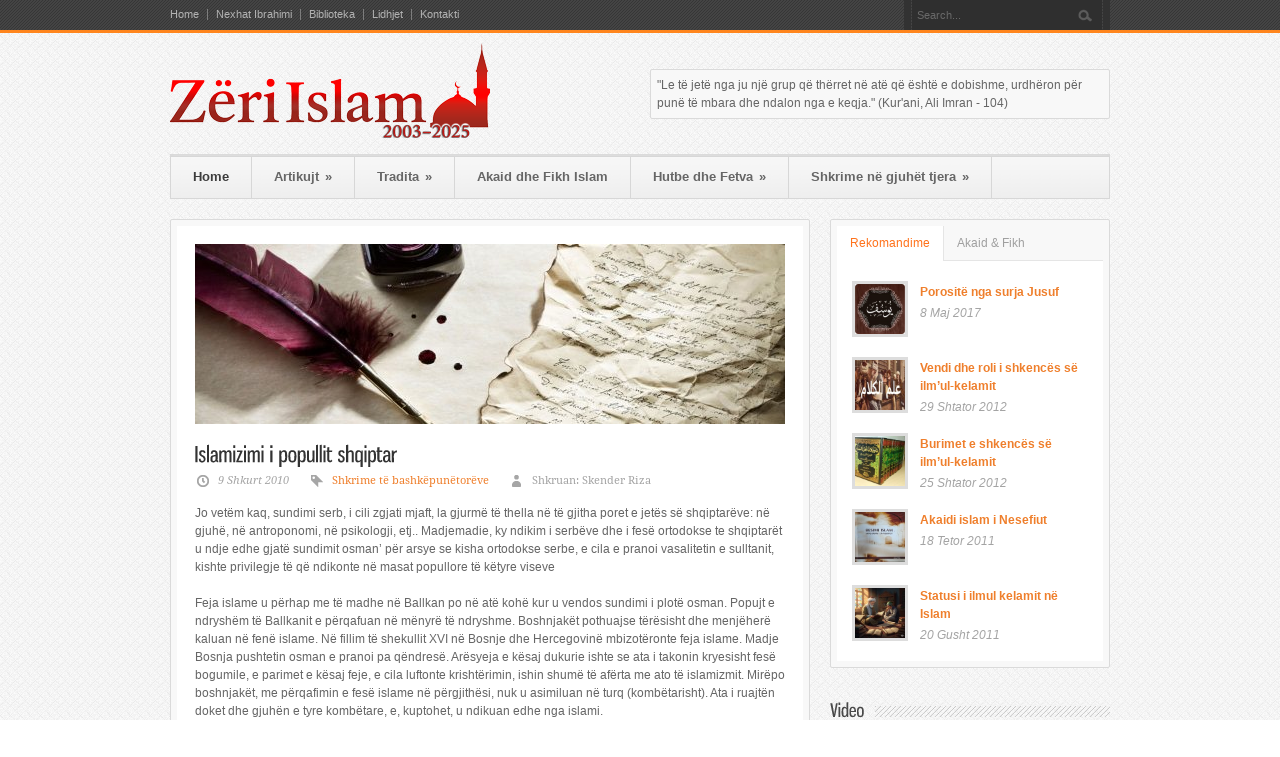

--- FILE ---
content_type: text/html; charset=UTF-8
request_url: https://www.zeriislam.com/artikulli.php?id=1225
body_size: 12116
content:
<!DOCTYPE html>
<!--[if lt IE 7 ]>
<html class="ie ie6" lang="en">
	<![endif]-->
<!--[if IE 7 ]>
	<html class="ie ie7" lang="en">
		<![endif]-->
<!--[if IE 8 ]>
		<html class="ie ie8" lang="en">
			<![endif]-->
<!--[if (gte IE 9)|!(IE)]>
			<!-->
<html lang="en-US" class="cufon-active cufon-ready">
  <!--
				<![endif]-->
  <head>
    <meta http-equiv="content-type" content="text/html; charset=UTF-8">
    <!-- Basic Page Needs
  ================================================== -->
    <meta charset="utf-8">
    <title>Islamizimi i popullit shqiptar - Zeri Islam.com</title>

    <link rel="preload" data-rocket-preload="" as="style" href="css/droid-css.css">
    <link rel="stylesheet" href="css/droid-css.css" media="all" onload="this.media='all'">
    <noscript>
      <link rel="stylesheet" href="css/droid-css.css" />
    </noscript>
    
    
	<!-- CSS
  ================================================== -->
    <link data-minify="1" rel="stylesheet" href="css/bkstyle.css" type="text/css">
    <link data-minify="1" rel="stylesheet" href="css/skeleton.css">
    <link data-minify="1" rel="stylesheet" href="css/layout.css">
	
	<!--[if IE 7]>
		<link rel="stylesheet" href="css/ie7-style.css" />
		<![endif]-->
    <!-- Favicon
   ================================================== -->
    <!-- Mobile Specific Metas
  ================================================== -->
    <meta name="viewport" content="width=device-width, initial-scale=1, maximum-scale=1">
    <!-- FB Thumbnail
   ================================================== -->
    <!-- Start WP_HEAD
   ================================================== -->
    <meta name="robots" content="index, follow">
    <style>
      img:is([sizes="auto"i], [sizes^="auto,"i]) {
        contain-intrinsic-size: 3000px 1500px
      }
    </style>
    
    
    
    <link data-minify="1" rel="stylesheet" id="style-custom-css" href="css/style-custom.css" type="text/css" media="all">
     
    
    
    <link data-minify="1" rel="stylesheet" href="css/admin-bar.css" type="text/css" media="all">
    <link data-minify="1" rel="stylesheet" id="superfish-css" href="css/superfish.css" type="text/css" media="all">
    <link data-minify="1" rel="stylesheet" id="prettyPhoto-css" href="css/prettyPhoto.css" type="text/css" media="all">
    <link data-minify="1" rel="stylesheet" id="flex-slider-css" href="css/flexslider.css" type="text/css" media="all">
    <link data-minify="1" rel="stylesheet" id="elastislide-css" href="css/elastislide.css" type="text/css" media="all">
 
    
    <script type="text/javascript" src="js/jquery.min.js" id="jquery-core-js"></script>
    <script type="text/javascript" src="js/jquery-migrate.min.js" id="jquery-migrate-js"></script>
    <script data-minify="1" type="text/javascript" src="js/cufon.js" id="Cufon-js" data-rocket-defer="" defer="defer"></script>
    
    

    <!-- Google tag (gtag.js) -->
 
    <style type="text/css">
      .recentcomments a {
        display: inline !important;
        padding: 0 !important;
        margin: 0 !important;
      }
    </style>
    <style type="text/css">
      .broken_link,
      a.broken_link {
        text-decoration: line-through;
      }
    </style>
    <style id="rocket-lazyrender-inline-css">
      [data-wpr-lazyrender] {
        content-visibility: auto;
      }
    </style>
    <meta name="generator" content="mcms3.0">
    <style type="text/css">
      cufon {
        text-indent: 0 !important;
      }

      @media screen,
      projection {
        cufon {
          display: inline !important;
          display: inline-block !important;
          position: relative !important;
          vertical-align: middle !important;
          font-size: 1px !important;
          line-height: 1px !important;
        }

        cufon cufontext {
          display: -moz-inline-box !important;
          display: inline-block !important;
          width: 0 !important;
          height: 0 !important;
          text-align: left !important;
          text-indent: -10000in !important;
        }

        cufon canvas {
          position: relative !important;
        }

        cufonshy.cufon-shy-disabled,
        .cufon-viewport-resizing cufonshy {
          display: none !important;
        }

        cufonglue {
          white-space: nowrap !important;
          display: inline-block !important;
        }

        .cufon-viewport-resizing cufonglue {
          white-space: normal !important;
        }
      }

      @media print {
        cufon {
          padding: 0 !important;
        }

        cufon canvas {
          display: none !important;
        }
      }
    </style>

  </head>
<body data-rsssl=1 class="home page-template-default page page-id-9">
  <div class="body-wrapper">
    <div class="top-navigation-wrapper">
      <div class="top-navigation container">
        <div class="eight columns mb0">
          <div class="top-navigation-left">
            <div class="menu-header-menu-container">
              <ul id="menu-header-menu" class="menu">
                <li id="menu-item-542" class="menu-item menu-item-type-custom menu-item-object-custom current-menu-item current_page_item menu-item-home menu-item-542">
                  <a href="index.php" aria-current="page">Home</a>
                </li>
                <li id="menu-item-771" class="menu-item menu-item-type-post_type menu-item-object-page">
                  <a href="#nexhat-ibrahimi">Nexhat Ibrahimi</a>
                </li>
                <li id="menu-item-772" class="menu-item menu-item-type-post_type menu-item-object-page">
                  <a href="biblioteka.html">Biblioteka</a>
                </li>
                <li id="menu-item-736" class="menu-item menu-item-type-post_type menu-item-object-page">
                  <a href="links.php">Lidhjet</a>
                </li>
				<li id="menu-item-736" class="menu-item menu-item-type-post_type menu-item-object-page">
                  <a href="contact.php">Kontakti</a>
                </li>
              </ul>
            </div>
          </div>
        </div>
        <div class="eight columns mb0">
          <div class="top-navigation-right">
            <!-- Get Search form -->
            <div class="search-left-gimmick"></div>
            <div class="search-wrapper">
              <form method="get" id="searchform" action="search.php">
                <div id="search-text">
                  <input type="text" name="search" id="gdl-search-input" value="Search..." data-default="Search..." autocomplete="off" />
                  <input type="submit" id="searchsubmit" value="" />
                </div>
                <br class="clear">
              </form>
            </div>
            <div class="search-right-gimmick"></div>
          </div>
        </div>
      </div>
      <div class="top-navigation-wrapper-gimmick"></div>
    </div>
    <div class="container">
      <div class="header-wrapper">
        <!-- Get Logo -->
        <div class="eight columns mb0">
          <div class="logo-wrapper">
            <a href="index.php">
              <img src="images/default-logo.png" alt="logo" />
            </a>
          </div>
        </div>
        <!-- Get Social Icons -->
        <div class="eight columns wrapper mb0">
          <div class="eight columns mb0 alignright">
            <div class="top-banner-wrapper">
              <div class="bkp-frame-wrapper">
                
 "Le të jetë nga ju një grup që thërret në atë që është e dobishme, urdhëron për punë të mbara dhe ndalon nga e keqja." (Kur'ani, Ali Imran - 104) 
               
              </div>
            </div>
          </div>
        </div>
        <br class="clear">
        <!-- Navigation and Search Form -->
        <div class="sixteen columns">
           <div class="responsive-menu-wrapper">
           
		   <select id="menu-main-menu" class="menu dropdown-menu">
				<option value="" class="blank">&#8212; Menu &#8212;</option>
			
			<option class="menu-item menu-item-type-custom menu-item-object-custom current-menu-item current_page_item menu-item-home current-menu-ancestor current-menu-parent  menu-item-has-children menu-item-30 menu-item-depth-0" value="category.php?cat_id=shkrime-islame" >Artikujt
			</option>
			
			<option class="menu-item menu-item-type-custom menu-item-object-custom current-menu-item current_page_item menu-item-home current-menu-ancestor current-menu-parent menu-item-37 menu-item-depth-1" value="category.php?cat_id=pol-rec-shqyr-int" > -Polemika, recensione, shqyrtime, intervista</option><option class="menu-item menu-item-type-custom menu-item-object-custom current-menu-item current_page_item menu-item-home current-menu-ancestor current-menu-parent menu-item-62 menu-item-depth-1" value="category.php?cat_id=kuriozitete" > -Kuriozitete</option><option class="menu-item menu-item-type-custom menu-item-object-custom current-menu-item current_page_item menu-item-home current-menu-ancestor current-menu-parent menu-item-36 menu-item-depth-1" value="category.php?cat_id=femijet" > -Shkrime për fëmijë dhe të rinjë</option><option class="menu-item menu-item-type-custom menu-item-object-custom current-menu-item current_page_item menu-item-home current-menu-ancestor current-menu-parent menu-item-63 menu-item-depth-1" value="category.php?cat_id=intervista" > -Intervista</option><option class="menu-item menu-item-type-custom menu-item-object-custom current-menu-item current_page_item menu-item-home current-menu-ancestor current-menu-parent menu-item-64 menu-item-depth-1" value="category.php?cat_id=lajme" > -Lajme</option><option class="menu-item menu-item-type-custom menu-item-object-custom current-menu-item current_page_item menu-item-home current-menu-ancestor current-menu-parent menu-item-35 menu-item-depth-1" value="category.php?cat_id=femra-dhe-familja" > -Femra dhe Familja muslimane</option><option class="menu-item menu-item-type-custom menu-item-object-custom current-menu-item current_page_item menu-item-home current-menu-ancestor current-menu-parent menu-item-34 menu-item-depth-1" value="category.php?cat_id=shkrime-te-bashkepunetoreve" > -Shkrime të bashkëpunëtorëve</option><option class="menu-item menu-item-type-custom menu-item-object-custom current-menu-item current_page_item menu-item-home current-menu-ancestor current-menu-parent menu-item-56 menu-item-depth-1" value="category.php?cat_id=shkrime-te-perkthyera" > -Shkrime të përkthyera</option><option class="menu-item menu-item-type-custom menu-item-object-custom current-menu-item current_page_item menu-item-home current-menu-ancestor current-menu-parent menu-item-32 menu-item-depth-1" value="category.php?cat_id=shkrime-autoriale" > -Shkrime autoriale</option><option class="menu-item menu-item-type-custom menu-item-object-custom current-menu-item current_page_item menu-item-home current-menu-ancestor current-menu-parent menu-item-31 menu-item-depth-1" value="category.php?cat_id=shkrime-aktuale" > -Shkrime Aktuale</option><option class="menu-item menu-item-type-custom menu-item-object-custom current-menu-item current_page_item menu-item-home current-menu-ancestor current-menu-parent  menu-item-has-children menu-item-38 menu-item-depth-0" value="category.php?cat_id=tradita" >Tradita
			</option>
			
			<option class="menu-item menu-item-type-custom menu-item-object-custom current-menu-item current_page_item menu-item-home current-menu-ancestor current-menu-parent menu-item-43 menu-item-depth-1" value="category.php?cat_id=personalitete" > -Personalitete</option><option class="menu-item menu-item-type-custom menu-item-object-custom current-menu-item current_page_item menu-item-home current-menu-ancestor current-menu-parent menu-item-42 menu-item-depth-1" value="category.php?cat_id=trashegimia" > -Trashegimia</option><option class="menu-item menu-item-type-custom menu-item-object-custom current-menu-item current_page_item menu-item-home current-menu-ancestor current-menu-parent menu-item-40 menu-item-depth-1" value="category.php?cat_id=tekste-per-mevludin" > -Tekste për mevludin</option><option class="menu-item menu-item-type-custom menu-item-object-custom current-menu-item current_page_item menu-item-home current-menu-ancestor current-menu-parent menu-item-41 menu-item-depth-1" value="category.php?cat_id=poezi-islame" > -Poezi Islame</option><option class="menu-item menu-item-type-custom menu-item-object-custom current-menu-item current_page_item menu-item-home current-menu-ancestor current-menu-parent menu-item-39 menu-item-depth-1" value="category.php?cat_id=mevludi-shqip" > -Mevludi në shqip</option><option class="menu-item menu-item-type-custom menu-item-object-custom current-menu-item current_page_item menu-item-home current-menu-ancestor current-menu-parent  menu-item-66 menu-item-depth-0" value="category.php?cat_id=akaid-fikh" >Akaid dhe Fikh Islam
			</option>
			
			<option class="menu-item menu-item-type-custom menu-item-object-custom current-menu-item current_page_item menu-item-home current-menu-ancestor current-menu-parent  menu-item-has-children menu-item-44 menu-item-depth-0" value="category.php?cat_id=hutbe-fetva" >Hutbe dhe Fetva
			</option>
			
			<option class="menu-item menu-item-type-custom menu-item-object-custom current-menu-item current_page_item menu-item-home current-menu-ancestor current-menu-parent menu-item-46 menu-item-depth-1" value="category.php?cat_id=fetva" > -Fetva</option><option class="menu-item menu-item-type-custom menu-item-object-custom current-menu-item current_page_item menu-item-home current-menu-ancestor current-menu-parent menu-item-45 menu-item-depth-1" value="category.php?cat_id=hutbe" > -Hutbe</option><option class="menu-item menu-item-type-custom menu-item-object-custom current-menu-item current_page_item menu-item-home current-menu-ancestor current-menu-parent  menu-item-has-children menu-item-47 menu-item-depth-0" value="category.php?cat_id=ne-gjuhe-tjera" >Shkrime në gjuhët tjera
			</option>
			
			<option class="menu-item menu-item-type-custom menu-item-object-custom current-menu-item current_page_item menu-item-home current-menu-ancestor current-menu-parent menu-item-53 menu-item-depth-1" value="category.php?cat_id=te-tjera" > -Shkrime në gjuhët tjera</option><option class="menu-item menu-item-type-custom menu-item-object-custom current-menu-item current_page_item menu-item-home current-menu-ancestor current-menu-parent menu-item-52 menu-item-depth-1" value="category.php?cat_id=turqisht" > -Turqisht</option><option class="menu-item menu-item-type-custom menu-item-object-custom current-menu-item current_page_item menu-item-home current-menu-ancestor current-menu-parent menu-item-51 menu-item-depth-1" value="category.php?cat_id=german" > -Gjermanisht</option><option class="menu-item menu-item-type-custom menu-item-object-custom current-menu-item current_page_item menu-item-home current-menu-ancestor current-menu-parent menu-item-50 menu-item-depth-1" value="category.php?cat_id=boshnjakisht" > -Boshnjakisht</option><option class="menu-item menu-item-type-custom menu-item-object-custom current-menu-item current_page_item menu-item-home current-menu-ancestor current-menu-parent menu-item-49 menu-item-depth-1" value="category.php?cat_id=english" > -Anglisht</option><option class="menu-item menu-item-type-custom menu-item-object-custom current-menu-item current_page_item menu-item-home current-menu-ancestor current-menu-parent menu-item-48 menu-item-depth-1" value="category.php?cat_id=arabic" > -Arabisht</option>			
		
             
            </select>
          </div>
          <div class="navigation-top-gimmick"></div>
          <div class="navigation-wrapper">
            <!-- Get Navigation -->
            <div id="main-superfish-wrapper" class="menu-wrapper">
              <ul id="menu-main-menu-1" class="sf-menu">
                <li id="menu-item-541" class="menu-item menu-item-type-custom menu-item-object-custom current-menu-item current_page_item menu-item-home current-menu-ancestor current-menu-parent menu-item-has-children menu-item-541">
                  <a href="index.php" aria-current="page">Home</a>
                </li>

				<li id="menu-item-30" class="menu-item menu-item-type-post_type menu-item-object-page menu-item-30 menu-item-has-children">
                    <a href="category.php?cat_id=shkrime-islame">Artikujt</a><ul class="sub-menu"><li id="menu-item-37" class="menu-item menu-item-type-post_type menu-item-object-page menu-item-37">
                      <a href="category.php?cat_id=pol-rec-shqyr-int">Polemika, recensione, shqyrtime, intervista</a>
                    </li><li id="menu-item-62" class="menu-item menu-item-type-post_type menu-item-object-page menu-item-62">
                      <a href="category.php?cat_id=kuriozitete">Kuriozitete</a>
                    </li><li id="menu-item-36" class="menu-item menu-item-type-post_type menu-item-object-page menu-item-36">
                      <a href="category.php?cat_id=femijet">Shkrime për fëmijë dhe të rinjë</a>
                    </li><li id="menu-item-63" class="menu-item menu-item-type-post_type menu-item-object-page menu-item-63">
                      <a href="category.php?cat_id=intervista">Intervista</a>
                    </li><li id="menu-item-64" class="menu-item menu-item-type-post_type menu-item-object-page menu-item-64">
                      <a href="category.php?cat_id=lajme">Lajme</a>
                    </li><li id="menu-item-35" class="menu-item menu-item-type-post_type menu-item-object-page menu-item-35">
                      <a href="category.php?cat_id=femra-dhe-familja">Femra dhe Familja muslimane</a>
                    </li><li id="menu-item-34" class="menu-item menu-item-type-post_type menu-item-object-page menu-item-34">
                      <a href="category.php?cat_id=shkrime-te-bashkepunetoreve">Shkrime të bashkëpunëtorëve</a>
                    </li><li id="menu-item-56" class="menu-item menu-item-type-post_type menu-item-object-page menu-item-56">
                      <a href="category.php?cat_id=shkrime-te-perkthyera">Shkrime të përkthyera</a>
                    </li><li id="menu-item-32" class="menu-item menu-item-type-post_type menu-item-object-page menu-item-32">
                      <a href="category.php?cat_id=shkrime-autoriale">Shkrime autoriale</a>
                    </li><li id="menu-item-31" class="menu-item menu-item-type-post_type menu-item-object-page menu-item-31">
                      <a href="category.php?cat_id=shkrime-aktuale">Shkrime Aktuale</a>
                    </li></ul></li><li id="menu-item-38" class="menu-item menu-item-type-post_type menu-item-object-page menu-item-38 menu-item-has-children">
                    <a href="category.php?cat_id=tradita">Tradita</a><ul class="sub-menu"><li id="menu-item-43" class="menu-item menu-item-type-post_type menu-item-object-page menu-item-43">
                      <a href="category.php?cat_id=personalitete">Personalitete</a>
                    </li><li id="menu-item-42" class="menu-item menu-item-type-post_type menu-item-object-page menu-item-42">
                      <a href="category.php?cat_id=trashegimia">Trashegimia</a>
                    </li><li id="menu-item-40" class="menu-item menu-item-type-post_type menu-item-object-page menu-item-40">
                      <a href="category.php?cat_id=tekste-per-mevludin">Tekste për mevludin</a>
                    </li><li id="menu-item-41" class="menu-item menu-item-type-post_type menu-item-object-page menu-item-41">
                      <a href="category.php?cat_id=poezi-islame">Poezi Islame</a>
                    </li><li id="menu-item-39" class="menu-item menu-item-type-post_type menu-item-object-page menu-item-39">
                      <a href="category.php?cat_id=mevludi-shqip">Mevludi në shqip</a>
                    </li></ul></li><li id="menu-item-66" class="menu-item menu-item-type-post_type menu-item-object-page menu-item-66">
                    <a href="category.php?cat_id=akaid-fikh">Akaid dhe Fikh Islam</a></li><li id="menu-item-44" class="menu-item menu-item-type-post_type menu-item-object-page menu-item-44 menu-item-has-children">
                    <a href="category.php?cat_id=hutbe-fetva">Hutbe dhe Fetva</a><ul class="sub-menu"><li id="menu-item-46" class="menu-item menu-item-type-post_type menu-item-object-page menu-item-46">
                      <a href="category.php?cat_id=fetva">Fetva</a>
                    </li><li id="menu-item-45" class="menu-item menu-item-type-post_type menu-item-object-page menu-item-45">
                      <a href="category.php?cat_id=hutbe">Hutbe</a>
                    </li></ul></li><li id="menu-item-47" class="menu-item menu-item-type-post_type menu-item-object-page menu-item-47 menu-item-has-children">
                    <a href="category.php?cat_id=ne-gjuhe-tjera">Shkrime në gjuhët tjera</a><ul class="sub-menu"><li id="menu-item-53" class="menu-item menu-item-type-post_type menu-item-object-page menu-item-53">
                      <a href="category.php?cat_id=te-tjera">Shkrime në gjuhët tjera</a>
                    </li><li id="menu-item-52" class="menu-item menu-item-type-post_type menu-item-object-page menu-item-52">
                      <a href="category.php?cat_id=turqisht">Turqisht</a>
                    </li><li id="menu-item-51" class="menu-item menu-item-type-post_type menu-item-object-page menu-item-51">
                      <a href="category.php?cat_id=german">Gjermanisht</a>
                    </li><li id="menu-item-50" class="menu-item menu-item-type-post_type menu-item-object-page menu-item-50">
                      <a href="category.php?cat_id=boshnjakisht">Boshnjakisht</a>
                    </li><li id="menu-item-49" class="menu-item menu-item-type-post_type menu-item-object-page menu-item-49">
                      <a href="category.php?cat_id=english">Anglisht</a>
                    </li><li id="menu-item-48" class="menu-item menu-item-type-post_type menu-item-object-page menu-item-48">
                      <a href="category.php?cat_id=arabic">Arabisht</a>
                    </li></ul></li>
              </ul>
            </div>
            <br class="clear">
          </div>
        </div>
        <br class="clear">
      </div>
      <!-- header-wrapper -->
     <div class="content-wrapper sidebar-included right-sidebar">
  <div class="clear"></div>
  <div class='gdl-page-float-left'>
    <div class='gdl-page-item'>
      <div class="sixteen columns mt0">
        <div class="bkp-frame-wrapper">
          <div class="bkp-frame single-page-frame">
            <div class="single-thumbnail-image">
              <a href="uploads/default.jpg" data-rel="prettyPhoto" title="Islamizimi i popullit shqiptar">
                <img src="tim_thumb.php?src=uploads/default.jpg&amp;w=590" alt="" />
              </a>
            </div>
            <div class='clear'></div>
            <div class="single-thumbnail-title-wrapper">
              <h1 class="single-thumbnail-title post-title-color gdl-title">
                <a href="https://www.zeriislam.com/artikulli.php?id=1225">Islamizimi i popullit shqiptar</a>
              </h1>
              
            </div>
            <div class="single-thumbnail-info post-info-color gdl-divider">
              <div class="single-thumbnail-date">9 Shkurt 2010</div>
              <div class="single-thumbnail-tag">
                <a href="category.php?cat_id=shkrime-te-bashkepunetoreve" rel="tag">Shkrime të bashkëpunëtorëve</a>
              </div>
              
			  <div class="single-thumbnail-author">Shkruan: Skender Riza</div>			
			
							
			
              <div class="clear"></div>
            </div>
            <div class='single-content'>
              
			  
			  Jo vetëm kaq, sundimi serb, i cili zgjati mjaft, la gjurmë të thella në të gjitha poret e jetës së shqiptarëve: në gjuhë, në antroponomi, në psikologji, etj.. Madjemadie, ky ndikim i serbëve dhe i fesë ortodokse te shqiptarët u ndje edhe gjatë sundimit osman’ për arsye se kisha ortodokse serbe, e cila e pranoi vasalitetin e sulltanit, kishte privilegje të që ndikonte në masat popullore të këtyre viseve<br />
<br />
Feja islame u përhap me të madhe në Ballkan po në atë kohë kur u vendos sundimi i plotë osman. Popujt e ndryshëm të Ballkanit e përqafuan në mënyrë të ndryshme. Boshnjakët pothuajse tërësisht dhe menjëherë kaluan në fenë islame. Në fillim të shekullit XVI në Bosnje dhe Hercegovinë mbizotëronte feja islame. Madje Bosnja pushtetin osman e pranoi pa qëndresë. Arësyeja e kësaj dukurie ishte se ata i takonin kryesisht fesë bogumile, e parimet e kësaj feje, e cila luftonte krishtërimin, ishin shumë të afërta me ato të islamizmit. Mirëpo boshnjakët, me përqafimin e fesë islame në përgjithësi, nuk u asimiluan në turq (kombëtarisht). Ata i ruajtën doket dhe gjuhën e tyre kombëtare, e, kuptohet, u ndikuan edhe nga islami.<br />
<br />
Ndërkaq, tek serbët, malazezët, bullgarët maqedonët dhe grekët nuk ndodhi kështu. Ata, për shkak të ndikimit të kishës ortodokse dhe për shkak të fanatizmit të madh, pothuajse fare nuk u islamizuan. Numri i të islamizuarve prej këtyre popujve është shumë i vogël dhe thuajse simbolik. Pastaj, pjestarët e këtyre popujve, të cilët e përqafuan fenë islame, u asimiluan në turq, sepse feja ortodokse e cila u bë fe kombëtare e popujve në 4alë, të islamizuarit e vet, të cilët i konsideronte si renegatë të fesë dhe të kombit, nuk i pranonte më si pjestarë të fesë dhe të kombit përkatës.<br />
<br />
Shqiptarët pranuan Islamin, por nuk u shkombëtarizuan<br />
<br />
Te shqiptarët procesi i islamizimit u zhvillua relativisht shpejt dhe në mënyrë të vazhdueshme. Faktorët që ndikuan në islamizimin e shqiptarëve ishin të natyrës politike, ekonomike shoqërore dhe psikologjike. Kështu, qysh në gjysmën e dytë të shekullit XVI, gjysma e popullsisë shqiptare në qytete u islamizua, madje në shekullin XVII, feja islame, mbizotëronte edhe në fshatra. Mirëpo, islamizimi, marrë në përgjithësi, nuk ndikoi në asimilimin e shqiptarëve në turq (kombëtarisht); përveç një numri shqiptarësh që jetonin në Anadoll. Ata nuk i humbën gjuhën as doket, edhe pse edhe në atë pikëpamje u ndikuan. Pra, jo vetëm fshatarët por në shumicën e rasteve, as bejlerët, agallarët dhe efendilerët shqiptarë nuk u asimiluan. Ndjenjat kombëtare te shqiptarët e muslimanizuar nuk u shuan, përkundrazi u forcuan edhe më shumë. Kështu, kurrë shqiptarët nuk luftuan në mes vetes për shkak të fesë. Kjo është dukuri evropiane. Ndërkaq, për shkak të interesave kombëtare, jo një herë u bashkuan shqiptarët e të gjitha besimeve; muslimanët katolikët dhe ortodoksët. Ata, gjatë shekujve XV, XVI, XVII, siç do ta cekim, luftuan kundër shfrytëzimit dhe sundimit të Sulltanit për të drejtat kombëtare edhe pse Sulltani ishte njëkohësisht edhe halif.<br />
<br />
Lidhur me islamizimin e shqiptarëve K. Jireçeku thotë: “Duke filluar nga viti 1450, shumë shqiptarë fillojnë të shpërngulen për në Itali. Kështu, pasardhësit e Dukagjinëve (ata që mbeten në fenë katolike – S.R.) ka pasur në Venedik dhe në Ankonë deri në shekullin XVII. Ndërkaq, anëtarët e tjerë të bujarisë vendosën të qëndrojnë në vend dhe të përqafojnë fenë islame, për shembull, Aranitët, Muzakët Topiajt, Dukagjinët, eq.. Te vetë populli shqiptar feja islame përhapet më shpejt sesa te bullgarët, serbët dhe grekët. Shumë shqiptarë, të cilët kaluan në fenë islame,u ngritën në titullarë të lartë të Perandorisë Osmane”.<br />
<br />
Ndërkaq, Vladislav Skariç, duke folur në përgjithësi për përhapjen e islamizmit në Ballkan, thotë: “Kalimi në fenë islame nuk ka qënë i shpejtë. Pushtuesit osmanë qenë tolerantë në pikëpamje fetare dhe rrallë i kanë detyruar të krishterët për të kaluar në fenë islame. Të krishterët e kanë ndërruar fenë vullnetarisht. Me forcë janë islamizuar fëmijët e krishterë që janë marrë për jeniçerë”.L. Mihaçeviç konstaton: “Kalimi në fenë islame te boshnjakët dhe te shqiptarët ishte gjithësesi më i shpeshtë, kurse serbët bullgarët dhe grekët i kanë mbetur më besnikë fesë së vet”.<br />
<br />
Shqiptarët, para se të futeshin nën sundimin e shtetit serb të Nemenjiqëve, i takonin kryesisht fesë katolike. Mirëpo, gjatë sundimit serb, sidomos në kohën e car Dushanit, pozita e shqiptarëve u keqësua. Një numër, nën presionin e “inkuizicionit të shtetit serb”, u detyrua të kalonte në fenë ortodokse, ndonëse një pjesë e tyre ortodoksizmin e pranuan sa për sy e faqe. Jo vetëm kaq, sundimi serb, i cili zgjati mjaft, la gjurmë të thella në të gjitha poret e jetës së shqiptarëve: në gjuhë, në antroponomi, në psikologji, etj.. Madjemadie, ky ndikim i serbëve dhe i fesë ortodokse te shqiptarët u ndje edhe gjatë sundimit osman’ për arsye se kisha ortodokse serbe, e cila e pranoi vasalitetin e sulltanit, kishte privilegje të që ndikonte në masat popullore të këtyre viseve.<br />
<br />
Lidhur me këtë dukuri Branislav Nushiç thotë: “Shqiptarët (arnautët) e Siriniqit nuk janë turqizuar (islamizuar) herët. Kjo ka ndodhur në fillim të shekullit të kaluar (shekulli XIX), nën presionin e sundimit gjakatar të jashar Pashës në Kosovë. Në mesin e tyre janë ruajtur ende gjurmët e ortodoksizmit. Ata, sot e kësaj dite ndezin qirinj për Shën-Kollin dhe në festat e tjera të mëdha. Ata tanimë flasin shqip, madje edhe gratë e tyre, por kur grinden dhe shahen, gratë thonë: “Ubila te sveta nedelja!” (Të vraftë e djela e shenjtë!). Në kishën “Sv. Trojica” të Prizrenit, mbi Mushtishtë, në librin e kontribuesve janë të regjistruar edhe banorët e këtyre fshatrave shqiptare, madje me emra serbë”.Fshatrat Trebishta dhe Rodostusha, të cilat shtrihen te lumi Radicë, më 149?, Gjon Kastrioti me djemtë Stanishën, Reposhin, Kostantinin dhe Gjergjin ia dhuruan manastirit të Hilandarit në Malin e Shenjtë, në Greqi. Në Manastirin Deviç ekziston libri në të cilin janë të regjistruar emrat e kontribuesve të shekullit XVII. Kontribuesit të gjithë janë nga Drenica dhe emrat janë serbë. Sot në Drenicë nuk ka asnjë serb, thotë B.Nushiç. Mirëpo, këta drenicas me emra “serbë” (ortodoksë -S.R.), me të përqafuar fenë islame u bënë “shqiptarë”. Madje, siç na vënë në dijeni burimet e Vatikanit, në gjysmën e dytë të shekullit XVII, në trekëndëshin Deçan-Pejë-Drenicë nuk kishte katolikë fare. Prandaj, tamam për këtë arsye, në ato treva nuk shtrihej dioqeza e Shkupit por administrimi i tri manastireve të shquara – të Deçanit, Pejës dhe të Deviçit. Me fjalë të tjera, banorët e krishterë të këtyre trevave (serbët, shqiptarët dhe vllehët), i përkisnin krejtësisht fesë ortodokse. Në të mirë të këtij konstatimi flasin jo vetëm burimet e ndryshme historike, por, siç dihet, edhe fakti se vojvodë të tri manastireve në fjalë janë, sot e kësaj dite, shqiptarët e besimit musliman, që do të thotë se ata janë duke i ruajtur ato institucione vetëm e vetëm pse ishin institucione kulturore dhe të shenjta të të parëve të tyre, e jo për shkak të ndonjë “humanizmi”.<br />
<br />
Aristokracia shqiptare ishte e para që e përqafoi fenë islame<br />
<br />
Feja islame, duke qënë ideologji e klasës sunduese, i dha mundësi bujarisë shqiptare, e cila ishte plot energji dhe lakmuese e pushtetit dhe e pasurisë, që të zërë poste më të larta në suazën e Perandorisë Osmane, e cila u bë supërfuqi e kohës.<br />
<br />
Në vitin 1455 kalaja e Novobërdës kishte 50 ulufexhinj (ulûfeci). Të gjithë ishin muslimanë, por, veç një numri shqiptarësh, janë pjestarë të etnoseve dhe të vendeve të ndryshme; hungarezë (Unguru): Shahini, Karaxha, Sunkuri; boshnjakë: Atmaxha, Hamza; edrenas: Salihu, Aliu; kostadinias: Hiziri, Jakupi, Timurhani, Shahini, Shirmerdi Sylejmani; shqiptarë: Timurtashi, Shahini, Dogani, Shahini (qetër); vranjas: Hamza; pirotas: Dogani; vllehas: Saruxha, Dogani, Ismaili; tërnovas: Karaxhozi, Hamza; beligradas: Shahini; nikopolas: Aliu; tatarë: Aliu; Ilazë: Musa, lusufi; Shkupjanë: Mustafa; dramas: jusufi, Ismaili, etj, etj.<br />
<br />
Sipas defterit të vitit 1486/87 vetë Vuçiterna kishte 43 familje muslimane dhe 33 familje – shtëpi krishtere “hâne”, 3 “mücerred” dhe 2 ‘bive”. Kjo tregon se në Vuçiternë tanimë zotëronte elementi musliman.<br />
<br />
Ndërkaq, në Prishtinë (1486/87) zotëronte ende elementi i krishterë. Aty ishin 51 shtëpi muslirnane, kundrejt 248 shtëpi të krishtera të 34 shtëpive “mücerred” dhe 56 shtëpive “bive”.<br />
<br />
Ndër muslimanët e parë të Pejës pa mëdyshje është Mahmud Beu, i vëllai i Ahmed Pashë Dukagjinit i cili, me të përqafuar fenë e re, bëhet edhe sanxhakbe i parë i Sanxhakut të Dukagjinit (1462) dhe krijues i dinastisë së Mahmudbegollajve të Pejës.<br />
<br />
Peja në vitin 1485 kishte 33 shtëpi muslimane, kundrejt 140 shtëpive të krishtera (104 shtëpi “hâne’, 20 “mücerred” dhe 16 “bive”). Këto familje muslimane janë gjithësesi të bujarisë shqiptare, të cilat, më së pari kaluan në fenë e re: nga Mahmudbegollajt përmendet Nasuh Beu, si sanxhakbe që ishte, pastaj Zaim Hyseni, Shexhaaüd-din Beu, Mirza Beu, Daut Beu, Hasan Beu, Ajas Beu, etj.[12] Pra, procesi i islamizimit e kishte përfshirë vetë Pejën, por aty kjo dukuri ende mbizotëronte. Islami, ndonëse më ngadalë, kishte filluar të përhapej edhe në fshatrat e Pejës. Kështu, në fshatin Kosuriq 3 shtëpi ishin muslimane; në fshatin Cërni Potok 1 shtëpi, etj.<br />
<br />
Në vitin 1525 në Novobërdë kishte 4 mëhallë muslimane me 77 shtëpi dhe 42 mëhallë të krishtera me 294 shtëpi. Këto të dhëna tregojnë qartë se numri i familjeve të islamîzuara ishte duke u shtuar gjithnjë.<br />
<br />
Në vitin hixhri 937 (1530-1531) Sanxhaku i Vuçiternës kishte këto kadillëqe: Novobërdën, Prishtinën, Bellasicën dhe Vuçiternën. Në këto vende kishte 4 xhami, 10 mesxhide, si institucione të islamizmit. Vetë Novobërda kishte 53 mëhallë muslimane dhe 49 të krishtera, kurse në vitin 1544 në Novobërdë ishin 5 mëhallë muslimane me 86 shtëpi. Në atë kohë në Novobërdë ishin 38 mëhallë të krishtera, si dhe 6 shtëpi hebreje.<br />
<br />
Prishtina zhvillohej si qytet. Ajo më 1525 kishte 3 mëhallë muslimane dhe 7 mëhallë të krishtera. Sipas dëfterit të vitit 1530-1531, Sanxhaku i Prizrenit ndahej në dy njësi juridike – kadillëqe: Prizreni dhe Bihori. Në këtë kohë, në kuadrin e sanxhakut në fjalë ishin: 297 shtëpi muslimane, kundrejt 13.621 shtëpive të krishtera ‘hâne” dhe 1.147 “mücerred”; dy mystahifizë (Müstahifiz mbrojtës) të qyteteve Prizren dhe Bihor), 2 dizdarë, 2 qeha, 2 imamë, 2 topxhinj, 38 mystahfizë ( të vendeve të ndryshme të sanxhakut). Veç institucioneve (titullarëve) të përmendur muslimanë, përmenden edhe vakëfi i Jakub Beut dhe i Ahmet be Evrenozit. Vakëfi i fundit në vetë Prizrenin kishte 80 dyqane, 10 mullinj./Fakti/<br />
<br />
________________<br />
Janar, 2010<br />
www.breziiri.com             
          
              
               
            </div>
            <div class='social-share-title gdl-link-title gdl-title'>Social Share</div>
            <div class="social-shares">
              <ul>
                <li>
                  <a href="https://www.facebook.com/share.php?u=https://www.zeriislam.com/artikulli.php?id=1225" target="_blank">
                    <img class="no-preload" src="images/facebook-share.png">
                  </a>
                </li>
                <li>
                  <a href="https://twitter.com/home?status=Islamizimi i popullit shqiptar - https://www.zeriislam.com/artikulli.php?id=1225" target="_blank">
                    <img class="no-preload" src="images/twitter-share.png">
                  </a>
                </li>
                <li>
                  <a href="https://www.google.com/bookmarks/mark?op=edit&#038;bkmk=https://www.zeriislam.com/artikulli.php?id=1225&#038;title=Islamizimi i popullit shqiptar" target="_blank">
                    <img class="no-preload" src="images/google-share.png">
                  </a>
                </li>
                 
 
                <li>
                  <a href="http://reddit.com/submit?url=https://www.zeriislam.com/artikulli.php?id=1225&#038;title=Islamizimi i popullit shqiptar" target="_blank">
                    <img class="no-preload" src="images/reddit-share.png">
                  </a>
                </li>
                <li>
                 <a href="http://www.linkedin.com/shareArticle?mini=true&#038;url=https://www.zeriislam.com/artikulli.php?id=1225&#038;title=Islamizimi i popullit shqiptar" target="_blank">
                    <img class="no-preload" src="images/linkedin-share.png">
                  </a>
                </li>
              </ul>
            </div>
            <div class='clear'></div>
            <div class="clear"></div>
            <div class="comment-wrapper">
              
			  
			  
              <div id="respond" class="comment-respond">
                <h3 id="reply-title" class="comment-reply-title">NEXT PREVIOUS 
                </h3>
                
              </div>
              <!-- #respond -->
            </div>
          </div>
        </div>
      </div>
    </div>
    <!-- gdl-page-item -->
  </div>
  
  
  
  
  
  <div class='five columns mt0 gdl-right-sidebar'>
            <div class='right-sidebar-wrapper gdl-divider'>
              
              <div class="sidebar-news-tab-widget">
                <div class="custom-sidebar">
                  <div class="bkp-frame-wrapper">
                    <div class="bkp-frame sidebar-padding gdl-divider">
                      <div id="gdl-widget-tab">
                        <div id="gdl-widget-tab-header">
                          <div class="gdl-widget-tab-header-item gdl-tab-divider  active ">
                            <a data-id="gdl-widget-latest-post">Rekomandime</a>
                          </div>
                          <div class="gdl-widget-tab-header-item gdl-tab-divider ">
                            <a data-id="gdl-widget-popular-post">Akaid &amp; Fikh</a>
                          </div>
                          
                          <div class="gdl-widget-tab-header-item-last gdl-tab-divider"></div>
                          <div class="clear"></div>
                        </div>
                        <div id="gdl-widget-tab-content">
                          <div class="news-widget-tab  active " id="gdl-widget-latest-post">
                            
	
	<div class="news-widget-item">
	  <div class="news-widget-thumbnail">
		<a href="artikulli.php?id=3241">
		  <img src="tim_thumb.php?src=uploads/Clipboard 2025-08-20 16-46-51_tP8B0c3IvZFJ.png&amp;h=150&amp;w=150&amp;zc=0" alt="" />
		</a>
	  </div>
	  <div class="news-widget-context">
		<div class="news-widget-title no-cufon">
		  <a href="artikulli.php?id=3241">Porositë nga surja Jusuf</a>
		</div>
		<div class="news-widget-date post-info-color">8 Maj 2017</div>
		
	  </div>
	  <div class="clear"></div>
	</div>
	
	<div class="news-widget-item">
	  <div class="news-widget-thumbnail">
		<a href="artikulli.php?id=2442">
		  <img src="tim_thumb.php?src=uploads/Clipboard 2025-08-20 16-52-58_heE0clxnp9t3.jpeg&amp;h=150&amp;w=150&amp;zc=0" alt="" />
		</a>
	  </div>
	  <div class="news-widget-context">
		<div class="news-widget-title no-cufon">
		  <a href="artikulli.php?id=2442">Vendi dhe roli i shkencës së ilm’ul-kelamit</a>
		</div>
		<div class="news-widget-date post-info-color">29 Shtator 2012</div>
		
	  </div>
	  <div class="clear"></div>
	</div>
	
	<div class="news-widget-item">
	  <div class="news-widget-thumbnail">
		<a href="artikulli.php?id=2440">
		  <img src="tim_thumb.php?src=uploads/Clipboard 2025-08-20 16-54-50_mHljLbiWXrtN.jpeg&amp;h=150&amp;w=150&amp;zc=0" alt="" />
		</a>
	  </div>
	  <div class="news-widget-context">
		<div class="news-widget-title no-cufon">
		  <a href="artikulli.php?id=2440">Burimet e shkencës së ilm’ul-kelamit</a>
		</div>
		<div class="news-widget-date post-info-color">25 Shtator 2012</div>
		
	  </div>
	  <div class="clear"></div>
	</div>
	
	<div class="news-widget-item">
	  <div class="news-widget-thumbnail">
		<a href="artikulli.php?id=2086">
		  <img src="tim_thumb.php?src=uploads/Clipboard 2025-08-20 17-09-53_EZJKvCHq0WPI.jpeg&amp;h=150&amp;w=150&amp;zc=0" alt="" />
		</a>
	  </div>
	  <div class="news-widget-context">
		<div class="news-widget-title no-cufon">
		  <a href="artikulli.php?id=2086">Akaidi islam i Nesefiut</a>
		</div>
		<div class="news-widget-date post-info-color">18 Tetor 2011</div>
		
	  </div>
	  <div class="clear"></div>
	</div>
	
	<div class="news-widget-item">
	  <div class="news-widget-thumbnail">
		<a href="artikulli.php?id=2017">
		  <img src="tim_thumb.php?src=uploads/Clipboard 2025-08-20 17-12-51_H8WNyzbqdDSY.png&amp;h=150&amp;w=150&amp;zc=0" alt="" />
		</a>
	  </div>
	  <div class="news-widget-context">
		<div class="news-widget-title no-cufon">
		  <a href="artikulli.php?id=2017">Statusi i ilmul kelamit në Islam</a>
		</div>
		<div class="news-widget-date post-info-color">20 Gusht 2011</div>
		
	  </div>
	  <div class="clear"></div>
	</div>                          </div>
						  
                          <div class="news-widget-tab " id="gdl-widget-popular-post">
                            
	
	<div class="news-widget-item">
	  <div class="news-widget-thumbnail">
		<a href="artikulli.php?id=3458">
		  <img src="tim_thumb.php?src=uploads/the-muwatta-of-imam-muhammad-muhammad-ibn-al-hasan-ash-shaybani-paperback-79_9dLnhtG2qDWI.jpg&amp;h=150&amp;w=150&amp;zc=0" alt="" />
		</a>
	  </div>
	  <div class="news-widget-context">
		<div class="news-widget-title no-cufon">
		  <a href="artikulli.php?id=3458">Muhammed ibn Hasan esh-Shejbaniu dhe Hadithi</a>
		</div>
		<div class="news-widget-date post-info-color">7 Maj 2025</div>
		
	  </div>
	  <div class="clear"></div>
	</div>
	
	<div class="news-widget-item">
	  <div class="news-widget-thumbnail">
		<a href="artikulli.php?id=3426">
		  <img src="tim_thumb.php?src=uploads/default.jpg&amp;h=150&amp;w=150&amp;zc=0" alt="" />
		</a>
	  </div>
	  <div class="news-widget-context">
		<div class="news-widget-title no-cufon">
		  <a href="artikulli.php?id=3426">Rëndësia e Imam Maturidiut dhe maturidizmit për një qytetërim të ri islam</a>
		</div>
		<div class="news-widget-date post-info-color">8 Maj 2023</div>
		
	  </div>
	  <div class="clear"></div>
	</div>
	
	<div class="news-widget-item">
	  <div class="news-widget-thumbnail">
		<a href="artikulli.php?id=3286">
		  <img src="tim_thumb.php?src=uploads/default.jpg&amp;h=150&amp;w=150&amp;zc=0" alt="" />
		</a>
	  </div>
	  <div class="news-widget-context">
		<div class="news-widget-title no-cufon">
		  <a href="artikulli.php?id=3286">Ibn Nuxhejm</a>
		</div>
		<div class="news-widget-date post-info-color">23 Tetor 2018</div>
		
	  </div>
	  <div class="clear"></div>
	</div>
	
	<div class="news-widget-item">
	  <div class="news-widget-thumbnail">
		<a href="artikulli.php?id=3277">
		  <img src="tim_thumb.php?src=uploads/default.jpg&amp;h=150&amp;w=150&amp;zc=0" alt="" />
		</a>
	  </div>
	  <div class="news-widget-context">
		<div class="news-widget-title no-cufon">
		  <a href="artikulli.php?id=3277">Biografia e Imam Nuruddin Es-Sabunit</a>
		</div>
		<div class="news-widget-date post-info-color">27 Gusht 2018</div>
		
	  </div>
	  <div class="clear"></div>
	</div>
	
	<div class="news-widget-item">
	  <div class="news-widget-thumbnail">
		<a href="artikulli.php?id=3264">
		  <img src="tim_thumb.php?src=uploads/default.jpg&amp;h=150&amp;w=150&amp;zc=0" alt="" />
		</a>
	  </div>
	  <div class="news-widget-context">
		<div class="news-widget-title no-cufon">
		  <a href="artikulli.php?id=3264">Mulla Ali ibn Sultan el-Karij dhe veprat e tij - Një bibliografi deskriptive -</a>
		</div>
		<div class="news-widget-date post-info-color">27 Shkurt 2018</div>
		
	  </div>
	  <div class="clear"></div>
	</div>
                          </div>
                         
                          <div class="clear"></div>
                        </div>
                      </div>
                      <script>
                        jQuery(document).ready(function() {
                          var widget_tab = jQuery('#gdl-widget-tab');
                          widget_tab.find('#gdl-widget-tab-header a').click(function() {
                            var tab_id = '#' + jQuery(this).attr('data-id');
                            jQuery(this).parents('.gdl-widget-tab-header-item').each(function() {
                              jQuery(this).addClass('active');
                              jQuery(this).siblings().removeClass('active');
                            });
                            jQuery(this).parents('#gdl-widget-tab-header').siblings('#gdl-widget-tab-content').children(tab_id).each(function() {
                              jQuery(this).siblings().css('display', 'none');
                              jQuery(this).addClass('active');
                              jQuery(this).siblings().removeClass('active');
                              jQuery(this).fadeIn();
                            });
                          });
                          widget_tab.find('#gdl-widget-tab-content').children().each(function() {
                            if (jQuery(this).hasClass('active')) {
                              jQuery(this).css('display', 'block');
                            } else {
                              jQuery(this).css('display', 'none');
                            }
                          });
                        });
                      </script>
                    </div>
                  </div>
                </div>
              </div>
              <div class="custom-sidebar">
                <div class="banner-widget1-1">
                  <div class="sidebar-header-wrapper">
                    <h3 class="sidebar-header-title title-color gdl-title">Video</h3>
                    <div class="sidebar-header-gimmick mr0"></div>
                    <div class="clear"></div>
                  </div>
                  <div class="bkp-frame-wrapper">
                    <div class="bkp-frame sidebar-padding gdl-divider">
                      <iframe src="https://www.youtube.com/embed/8aQnMuul1KU?wmode=transparent" width="266" height="266"></iframe>
                    </div>
                  </div>
                </div>
              </div>
			                <div class="custom-sidebar">
                <div class="banner-widget1-1">
                  <div class="sidebar-header-wrapper">
                    <h3 class="sidebar-header-title title-color gdl-title">Reklama</h3>
                    <div class="sidebar-header-gimmick mr0"></div>
                    <div class="clear"></div>
                  </div>
                  <div class="bkp-frame-wrapper">
                    <div class="bkp-frame sidebar-padding gdl-divider">
                       <a data-rel="prettyPhoto[Reklama]" href="images/hqdefault.jpg"    title="Kliko <a href='https://www.youtube.com/watch?v=8aQnMuul1KU' target='_blank'>këtu për më shumë</a>">
                        <img src="images/hqdefault.jpg" alt="Ilmihali, autori Nexhat Ibrahimi" />
                      </a>
                    </div>
                  </div>
                </div>
              </div>
			  
			 
			  
              <div class="custom-sidebar">
                <div class="banner-widget1-2">
                  <div class="sidebar-header-wrapper">
                    <h3 class="sidebar-header-title title-color gdl-title">Libra për lexim:</h3>
                    <div class="sidebar-header-gimmick mr0"></div>
                    <div class="clear"></div>
                  </div>
				  
				                    
				  <div class="percent-column1-2">
                    <div class="bkp-frame-wrapper mr10">
                     
					 <a href="uploads/kujtimet-ni.jpg" data-rel="prettyPhoto[gallery1]" title="">
						<img src="uploads/kujtimet-ni.jpg" alt="" />
					</a>

					  
                    </div>
                  </div>
				  
                  <div class="percent-column1-2">
                    <div class="bkp-frame-wrapper ml10">
                      <a href="uploads/bazat-e-besimit.jpg" data-rel="prettyPhoto[gallery1]" title="">
                        <img src="uploads/bazat-e-besimit.jpg" alt="Bazat e besimit" />
                      </a>
                    </div>
                  </div>
                  <div class="clear"></div>
                </div>
              </div>
             
			  <div class='pt30'></div>
            </div>
          </div>
  
  
  
  
  <div class="clear"></div>
</div> <!-- content-wrapper -->
      <!-- content-wrapper -->
    </div>
    <!-- container -->
    <div data-wpr-lazyrender="1" class="footer-wrapper">
      <!-- Get Footer Widget -->
      <div class="footer-widget-wrapper">
        <div class="container">
          <div class="four columns mb0">
            <div class="custom-sidebar gdl-divider">
              <h3 class="custom-sidebar-title footer-title-color gdl-title">Shfletuesi i Kur'anit</h3>
              <div class="textwidget">
                <p>
                  <strong>Tanzil.net</strong>
                  <div>

					<a href="https://www.tanzil.net/" target="_blank"><img style="border:0" src="images/tanzil.png" alt="" title=""  /></a>

				  </div>
				    
                </p>
              </div>
            </div>
          </div>
          
          
          
          <br class="clear">
        </div>
        <!-- container -->
      </div>
      <!-- Get Copyright Text -->
      <div class="copyright-wrapper-gimmick"></div>
      <div class="copyright-wrapper">
        <div class="container mt0">
          <div class="copyright-left"> © Copyright 2012, <a href="https://www.primewebs.al" target="_blank">PrimeWebs</a></div>
          <div class="copyright-right">
            <div class="back-to-top-button gdl-hover" id="back-to-top-button"></div>
          </div>
          <div class="clear"></div>
        </div>
      </div>
    </div>
    <!-- footer-wrapper -->
  </div>
  <!-- body-wrapper -->
  <script>
    var getElementsByClassName = function(a, b, c) {
        if (document.getElementsByClassName) {
          getElementsByClassName = function(a, b, c) {
            c = c || document;
            var d = c.getElementsByClassName(a),
              e = b ? new RegExp("\\b" + b + "\\b", "i") : null,
              f = [],
              g;
            for (var h = 0, i = d.length; h < i; h += 1) {
              g = d[h];
              if (!e || e.test(g.nodeName)) {
                f.push(g)
              }
            }
            return f
          }
        } else if (document.evaluate) {
          getElementsByClassName = function(a, b, c) {
            b = b || "*";
            c = c || document;
            var d = a.split(" "),
              e = "",
              f = "http://www.w3.org/1999/xhtml",
              g = document.documentElement.namespaceURI === f ? f : null,
              h = [],
              i, j;
            for (var k = 0, l = d.length; k < l; k += 1) {
              e += "[contains(concat(' ', @class, ' '), ' " + d[k] + " ')]"
            }
            try {
              i = document.evaluate(".//" + b + e, c, g, 0, null)
            } catch (m) {
              i = document.evaluate(".//" + b + e, c, null, 0, null)
            }
            while (j = i.iterateNext()) {
              h.push(j)
            }
            return h
          }
        } else {
          getElementsByClassName = function(a, b, c) {
            b = b || "*";
            c = c || document;
            var d = a.split(" "),
              e = [],
              f = b === "*" && c.all ? c.all : c.getElementsByTagName(b),
              g, h = [],
              i;
            for (var j = 0, k = d.length; j < k; j += 1) {
              e.push(new RegExp("(^|\\s)" + d[j] + "(\\s|$)"))
            }
            for (var l = 0, m = f.length; l < m; l += 1) {
              g = f[l];
              i = false;
              for (var n = 0, o = e.length; n < o; n += 1) {
                i = e[n].test(g.className);
                if (!i) {
                  break
                }
              }
              if (i) {
                h.push(g)
              }
            }
            return h
          }
        }
        return getElementsByClassName(a, b, c)
      },
      dropdowns = getElementsByClassName('dropdown-menu');
    for (i = 0; i < dropdowns.length; i++) dropdowns[i].onchange = function() {
      if (this.value != '') window.location.href = this.value;
    }
  </script>
  
  <script data-minify="1" type="text/javascript" src="js/Gnuolane_Free_400.font.js" id="Gnuolane Free-js" data-rocket-defer defer></script>
  <script data-minify="1" type="text/javascript" src="js/anti-spam.js" id="anti-spam-script-js" data-rocket-defer defer></script>
 
  
 
 
  <script data-minify="1" type="text/javascript" src="js/superfish.js" id="superfish-js" data-rocket-defer defer></script>
  <script data-minify="1" type="text/javascript" src="js/supersub.js" id="supersub-js" data-rocket-defer defer></script>
  <script data-minify="1" type="text/javascript" src="js/hoverIntent.js" id="hover-intent-js" data-rocket-defer defer></script>
  <script data-minify="1" type="text/javascript" src="js/gdl-scripts.js" id="gdl-scripts-js" data-rocket-defer defer></script>
  <script data-minify="1" type="text/javascript" src="js/jquery.easing.js" id="easing-js" data-rocket-defer defer></script>
  <script data-minify="1" type="text/javascript" src="js/jquery.prettyPhoto.js" id="prettyPhoto-js" data-rocket-defer defer></script>
  <script data-minify="1" type="text/javascript" src="js/jquery.fitvids.js" id="fitvids-js" data-rocket-defer defer></script>
  <script type="text/javascript" id="flex-slider-js-extra">
    /* 
													<![CDATA[ */
    var FLEX = {
      "animation": "fade",
      "pauseOnHover": "disable",
      "directionNav": "enable",
      "animationDuration": "600",
      "slideshowSpeed": "15000",
      "pauseOnAction": "disable",
      "controlsContainer": ".flexslider"
    };
    /* ]]> */
  </script>
  <script data-minify="1" type="text/javascript" src="js/jquery.flexslider.js" id="flex-slider-js" data-rocket-defer defer></script>
  <script type="text/javascript" id="elastislide-js-extra">
    /* 
													<![CDATA[ */
    var ELASTISLIDE = {
      "minItems": "4",
      "border": "3",
      "margin": "20"
    };
    /* ]]> */
  </script>
  <script data-minify="1" type="text/javascript" src="js/jquery.elastislide.js" id="elastislide-js" data-rocket-defer defer></script>
  
  <script type="text/javascript" src="js/comment-reply.min.js" id="comment-reply-js" async="async" ></script>
  
  <script type="text/javascript">
    jQuery(document).ready(function() {
      Cufon.replace(jQuery('h1, h2, h3, h4, h5, h6, .gdl-title').not('.pika-caption, .no-cufon'), {
        fontFamily: 'Gnuolane Free',
        hover: true
      });
      Cufon.replace('.stunning-text-title', {
        fontFamily: 'Gnuolane Free'
      });
    });
  </script>
  
  <script type="text/javascript">
    jQuery(document).ready(function() {
      var header_height = jQuery('.header-wrapper').filter(':first').height();
      var footer_height = jQuery('.footer-wrapper').filter(':first').height();
      var window_height = jQuery(window).height();
      var content = jQuery('.content-wrapper').filter(':first');
      content.css('min-height', window_height - (header_height + footer_height));
    });
  </script>
  

</body>

</html>

--- FILE ---
content_type: text/css
request_url: https://www.zeriislam.com/css/bkstyle.css
body_size: 8615
content:
/*
Theme Name: Bangkok Press
Theme URI: -
Description: Bangkok Press Wordpress Theme
Version: 1.3.0
Author: Good Layers
Author URI: http://goodlayers.com
*/

/* #Reset & Basics (Inspired by E. Meyers)
================================================== */
	html, body, div, span, applet, object, iframe, h1, h2, h3, h4, h5, h6, p, blockquote, pre, a, abbr, acronym, address, big, cite, code, del, dfn, em, img, ins, kbd, q, s, samp, small, strike, strong, sub, sup, tt, var, b, u, i, center, dl, dt, dd, ol, ul, li, fieldset, form, label, legend, table, caption, tbody, tfoot, thead, tr, th, td, article, aside, canvas, details, embed, figure, figcaption, footer, header, hgroup, menu, nav, output, ruby, section, summary, time, mark, audio, video {
		margin: 0;
		padding: 0;
		border: 0;
		font-size: 100%;
		font: inherit;
		vertical-align: baseline; }
	article, aside, details, figcaption, figure, footer, header, hgroup, menu, nav, section {
		display: block; }
	body {
		line-height: 1; }
	ol, ul { }
	blockquote, q {
		quotes: none; }
	blockquote:before, blockquote:after,
	q:before, q:after {
		content: '';
		content: none; }
	table {
		border-spacing: 0;
		border: 1px solid; 
		width: 100%; }
	tr th{
		border-bottom: 1px solid;
		text-align: left;
	}
	tr th, tr td{
		padding: 9px 20px;
		border-right: 1px solid;
	}
	tr th:last-child, tr td:last-child{
		border-right: 0px;
	}
	table th{ font-weight: bold; }

/* #Basic Styles
================================================== */
	body, .no-cufon{
		font-family: "HelveticaNeue", "Helvetica Neue", Arial, sans-serif;
	}
	.no-cufon{
		font-weight: bold;
	}
	body {
		font-size: 12px;
		color: #666;
		-webkit-text-size-adjust: 100%;
		line-height: 18.5px;
 }
 	html{ min-height: 100%; }

/* #Typography
================================================== */
	h1, h2, h3, h4, h5, h6 {
		color: #181818;
		font-family: "Georgia", "Times New Roman", Helvetica, Arial, sans-serif;
		font-weight: normal; }
	h1 a, h2 a, h3 a, h4 a, h5 a, h6 a { font-weight: inherit; }
	h1 { margin-bottom: 15px;}
	h2 { margin-bottom: 15px; }
	h3 { margin-bottom: 15px; }
	h4 { margin-bottom: 15px; }
	h5 { margin-bottom: 15px; }
	h6 { margin-bottom: 15px; }
	.subheader { color: #777; }

	p { margin: 0 0 20px 0; }
	p img { margin: 0; }
	p.lead { font-size: 21px; line-height: 27px; color: #777;  }

	em { font-style: italic; }
	strong { font-weight: bold; }
	small { font-size: 80%; }

/*	Blockquotes  */
	blockquote, blockquote p { font-size: 17px; line-height: 24px; color: #777; font-style: italic; }
	blockquote { margin: 0 0 20px; padding: 9px 20px 0 19px; border-left: 1px solid #ddd; }
	blockquote cite { display: block; font-size: 12px; color: #555; }
	blockquote cite:before { content: "\2014 \0020"; }
	blockquote cite a{ color: #555; }

	hr { border: solid #ddd; border-width: 1px 0 0; clear: both; margin: 10px 0 30px; height: 0; }

/* #Links
================================================== */
	a{ color: inherit; text-decoration: none; outline: 0; }
	a:hover{ color: inherit; }
	p a { line-height: inherit; }


/* #Lists
================================================== */
	ul, ol { }
	ul {  }
	ol { list-style: decimal; }
	ol, ul.square, ul.circle, ul.disc, ul { margin-left: 30px; }
	ul.square { list-style: square outside; }
	ul.circle { list-style: circle outside; }
	ul.disc { list-style: disc outside; }
	ul ul, ul ol,
	ol ol, ol ul { margin: 4px 0 5px 30px;  }
	ul ul li, ul ol li,
	ol ol li, ol ul li { margin-bottom: 6px; }
	li { line-height: 18px; }
	ul.large li { line-height: 21px; }
	li p { line-height: 21px; }

/* #Images
================================================== */
	img.scale-with-grid {
		max-width: 100%;
		height: auto; }
	img{ display: block; }
	
	iframe{ display: block; }
/* #Buttons
================================================== */
	a.button,
	button,
	input[type="submit"],
	input[type="reset"],
	input[type="button"] {
		height: 29px; line-height: 26px; padding: 1px 12px 0px 12px; display: inline-block; 
		background: url('../images/gradient-top4-32px.png') repeat-x; font-weight: bold; cursor: pointer;
		
		-webkit-border-radius: 3px;
		-moz-border-radius: 3px;
		border-radius: 3px; }

	a.button:hover,
	button:hover,
	input[type="submit"]:hover,
	input[type="reset"]:hover,
	input[type="button"]:hover {
		background-image: url('../images/gradient-bottom4-32px.png'); }

	.button.full-width,
	button.full-width,
	input[type="submit"].full-width,
	input[type="reset"].full-width,
	input[type="button"].full-width {
		width: 100%;
		padding-left: 0 !important;
		padding-right: 0 !important;
		text-align: center; }
		
	a.gdl-button{
		height: 26px; line-height: 26px; padding: 1px 12px 0px 12px; display: inline-block; 
		background: url('../images/gradient-top4-32px.png') repeat-x; font-weight: bold; cursor: pointer;
		
		-webkit-border-radius: 3px;
		-moz-border-radius: 3px;
		border-radius: 3px; }
	a.gdl-button:hover{
		background-image: url('../images/gradient-bottom4-32px.png'); 
	}
	
	.gdl-image-frame{
		max-width: 100%;
		padding: 4px; 
		display: inline-block;
	}


/* #Tabs (activate in tabs.js)
================================================== */
	ul.tabs {
		display: block;
		margin: 4px 0 20px 0;
		padding: 0;
		list-style: none;
		border-bottom: solid 1px #ddd; }
	ul.tabs li {
		display: block;
		width: auto;
		height: 30px;
		padding: 0;
		float: left;
		margin-bottom: 0; }
	ul.tabs li a {
		cursor: pointer;
		display: block;
		text-decoration: none;
		width: auto;
		height: 29px;
		padding: 0px 20px;
		line-height: 30px;
		border: solid 1px #ddd;
		border-width: 1px 1px 0 0;
		margin: 0;
		font-size: 13px; }
	ul.tabs li a.active {
		height: 30px;
		position: relative;
		top: -4px;
		padding-top: 4px;
		border-left-width: 1px;
		margin: 0 0 0 -1px;
		-moz-border-radius-topleft: 2px;
		-webkit-border-top-left-radius: 2px;
		border-top-left-radius: 2px;
		-moz-border-radius-topright: 2px;
		-webkit-border-top-right-radius: 2px;
		border-top-right-radius: 2px; }
	ul.tabs li:first-child a.active {
		margin-left: 0; }
	ul.tabs li:first-child a {
		border-width: 1px 1px 0 1px;
		-moz-border-radius-topleft: 2px;
		-webkit-border-top-left-radius: 2px;
		border-top-left-radius: 2px; }
	ul.tabs li:last-child a {
		-moz-border-radius-topright: 2px;
		-webkit-border-top-right-radius: 2px;
		border-top-right-radius: 2px; }

	ul.tabs-content { margin: 0 0 0px; display: block; list-style: none; }
	ul.tabs-content > li { display:none; }
	ul.tabs-content > li.active { display: block; }

	/* Clearfixing tabs for beautiful stacking */
	ul.tabs:before,
	ul.tabs:after {
	  content: '\0020';
	  display: block;
	  overflow: hidden;
	  visibility: hidden;
	  width: 0;
	  height: 0; }
	ul.tabs:after {
	  clear: both; }
	ul.tabs {
	  zoom: 1; }


/* #Forms
================================================== */

	form {
		padding-bottom: 25px; }
	fieldset {
		margin-bottom: 20px; }
	input[type="text"],
	input[type="password"],
	input[type="email"],
	textarea,
	select {
		border: 1px solid #ccc;
		padding: 6px 4px;
		outline: none;
		-moz-border-radius: 2px;
		-webkit-border-radius: 2px;
		border-radius: 2px;
		font: 13px "HelveticaNeue", "Helvetica Neue", Helvetica, Arial, sans-serif;
		color: #777;
		margin: 0;
		width: 210px;
		max-width: 100%;
		display: block;
		margin-bottom: 20px;
		background: #fff; }
	select {
		padding: 0; }
	input[type="text"]:focus,
	input[type="password"]:focus,
	input[type="email"]:focus,
	textarea:focus {
		border: 1px solid #aaa;
 		color: #444;
 		-moz-box-shadow: 0 0 3px rgba(0,0,0,.2);
		-webkit-box-shadow: 0 0 3px rgba(0,0,0,.2);
		box-shadow:  0 0 3px rgba(0,0,0,.2); }
	textarea {
		min-height: 60px; }
	label,
	legend {
		display: block; }
	select {
		width: 220px; }
	input[type="checkbox"] {
		display: inline; }
	label span,
	legend span {
		font-weight: normal;
		font-size: 13px;
		color: #444; }
	
/* #Custom Tag
================================================== */
	.wp-caption, .wp-caption-text,
	.sticky, .gallery-caption,
	.bypostauthor{ max-width: 100% !important; }
	.alignright{ float: right !important; margin-left: 10px; margin-bottom: 10px; }
	.alignleft{ float: left; margin-right: 10px; margin-bottom: 10px; }
	.aligncenter{ margin: 0 auto 0; }
	.text-aligncenter{ text-align: center; }
	.shortcode-image-left{ margin-right: 12px; }
	.shortcode-imarg-right{ margin-left: 12px; }  

	br.clear{ clear: both; height: 0px; display: block; }
	.display-none{ display:none; } 
	.overflow-hidden{ position: relative; overflow: hidden; }
	.border-none{ border: none !important; }
	.position-relative{ position: relative; height: 100%; } 

	.m10{ margin: 10px !important; }
	.mt0{ margin-top: 0px !important;}
	.mt10{ margin-top: 10px !important; }
	.mt15{ margin-top: 15px !important; }
	.mt20{ margin-top: 20px !important; }
	.mt25{ margin-top: 25px !important; }
	.mt30{ margin-top: 30px !important; }
	.mt40{ margin-top: 40px !important; }
	.mb0{ margin-bottom: 0px !important; }
	.mb5{ margin-bottom: 5px !important; }
	.mb10{ margin-bottom: 10px !important; }
	.mb15{ margin-bottom: 15px !important; }
	.mb30{ margin-bottom: 30px !important; }
	.ml0{ margin-left: 0px !important; }
	.mr0{ margin-right: 0px !important; }
	.mr70{ margin-right: 70px !important; }
	.mr10{ margin-right: 10px !important; }
    .ml10{ margin-left: 10px !important; }
	
	.pt25{ padding-top: 25px !important; }
	.p10{ padding: 10px !important; }
	.p20{ padding: 20px !important; }
	.p0{ padding: 0px !important; }
	
	/*disable blank space*/
	cufon[alt=" "]{ 
	   display: none !important; 
	} 
	

/* #Theme Style
================================================== */
div.body-wrapper{ }
div#custom-full-background{ position: fixed; top: -50%; left: -50%; width: 200%; height: 200%; z-index: -1; }
div#custom-full-background img{ 
	position: absolute; top: 0; left: 0; right: 0; bottom: 0; margin: auto;
	min-width: 50%; min-height: 50%; }
	
.preloader { display: block; background:url(images/loading.gif) center center no-repeat; }
	
/*--- Header ---*/
div.header-wrapper{ position: relative; }
div.logo-wrapper img{ display: inline-block; max-width: 100%; } 
div.top-banner-wrapper img{ width: 100%; height: auto; }
div.outer-social-wrapper{ text-align: center; }
div.social-wrapper { float: right; text-align: center; font-size: 15px; font-weight: bold; margin-right: 10px;}
div.social-wrapper-text { margin-bottom: 10px; }
div.social-icon { float: right; margin-left: 11px; opacity: 0.55; filter: alpha(opacity=55); cursor: pointer; }

/*--- Top Navigation ---*/
div.top-navigation-wrapper{ 
	position: relative; z-index: 20; background: url('../images/topbar-bg.png'); }
div.top-navigation-wrapper-gimmick{ padding-bottom: 3px; }
div.top-navigation.container{ font-size: 11px; line-height: 100%; text-align: center; background: transparent; }
div.top-navigation-right{ float: right; }
div.top-navigation-left{ float: left; padding: 9px 0px 9px 0px; }
div.top-navigation-left ul{ list-style: none; margin-left: 0px;}
div.top-navigation-left li{ float: left; }
div.top-navigation-left li a{ color: inherit; padding: 0px 8px 0px 8px; line-height: 100%; display: block; }
div.top-navigation-left li ul{ display: none; }
div.top-navigation-left ul li:last-child a{ border-right: 0px !important; }
div.top-navigation-left ul li:first-child a{ padding-left: 0px !important; }

div.top_navigation-header-padding{ padding-top: 15px; }
div.top-navigation-wrapper.container{ 
	padding-top: 5px; padding-bottom: 0px; background: transparent; }

/*--- Navigation ---*/
div.navigation-top-gimmick{ height: 2px; }
div.navigation-wrapper{
	font-size: 13px; font-weight: bold; text-align: center; }

div.navigation-wrapper ul li ul li{ font-weight: normal; }
div#main-superfish-wrapper{ margin-left: 0px; }

/*--- Search Form ---*/
div.search-left-gimmick{ height: 30px; width: 7px; float: left; margin-right: 1px; }
div.search-right-gimmick{ height: 30px; width: 7px; float: left; margin-left: 1px; }
div.search-wrapper{ float: left; position: relative; width: 190px; }
div.search-wrapper form { margin: 0px; padding-bottom: 0px; }
div.search-wrapper #search-text{ float: left; }
div.search-wrapper input[type="text"]{
	font-size: 11px; padding: 5px 35px 5px 5px; margin: 0px; width: 150px; height: 20px; 
	line-height: 15px; border: 0px;
	
	-moz-border-radius: 0px;
	-webkit-border-radius: 0px;
	border-radius: 0px;}
div.search-wrapper input[type="submit"]{
	padding: 0px; margin: 8px 10px 0px 10px; width: 14px; height: 14px;
	border: 0px; position: absolute; right: 0px; top: 0px;
	
	-moz-box-shadow: none;
	-webkit-box-shadow: none;
	box-shadow: none}

/*--- Content ---*/
div.content-wrapper{ position: relative; }

/*--- Page ---*/
div.page-header-wrapper{ margin: 10px 0px 28px 0px; }
h1.page-header-title{ font-size: 24px; float: left; padding-right: 10px; margin-bottom: 0px; }
div.gdl-page-item{ }
div.gdl-page-content{  }

div.pagination{ 
	margin: 0px 10px 20px 10px; border-top: 1px solid; text-align: right; padding-right: 20px;
	position: relative; z-index: 99;}
div.pagination a, div.pagination span{ 
	padding-left: 12px; padding-right: 12px; height: 25px; line-height: 25px; display: inline-block; 
	text-align: center; border-bottom: 1px solid #ececec; border-left: 1px solid; 
	border-color: inherit; color: inherit; }
div.pagination a:last-child, div.pagination span:last-child{ border-right: 1px solid; border-color: inherit; }
div.pagination span{ }
	
/*--- Sidebar ---*/
div.gdl-left-sidebar{ float: left; }
div.gdl-right-sidebar{ float: left; }
div.gdl-page-item{ float: right; }
div.gdl-page-float-left{ float: left; }
div.sidebar-padding{ padding-left: 15px !important; padding-right: 15px !important;padding-bottom: 0px !important;}

div.custom-sidebar { border-color: inherit;  padding-bottom: 20px; clear: both; }
div.custom-sidebar div { border-color: inherit; }
div.custom-sidebar ul{ list-style: none; margin-left: 0px; padding-bottom: 10px; border-color: inherit; display: block; }	
div.custom-sidebar ul li{ 
	padding-top: 9px; padding-bottom: 9px; border-bottom: 1px solid; border-color: inherit; }	
div.custom-sidebar ul li{ padding-left: 15px; background-position: 0px 4px; }
div.custom-sidebar ul li:last-child{ border-bottom: 0; } 
div.custom-sidebar #recentcomments a{background: none; }		
div.custom-sidebar #twitter_update_list{ font-style: italic;}
div.custom-sidebar #twitter_update_list li{ background: none; padding-left: 0px; }
div.custom-sidebar #twitter_update_list li span{
display: inline-block;
}
div.custom-sidebar #twitter_update_list li span a {
margin-top: 0px;
margin-right: 6px;
padding-left: 2px;
display: inline-block;
}
div.custom-sidebar #twitter_update_list li a {display: table;
margin-top: 10px;
float: none;
clear: both;
}

/*--- Custom Widget ---*/
div.custom-sidebar .textwidget,
div.custom-sidebar .textwidget p{ margin: 0px; padding-top: 5px; padding-bottom: 10px; }
div.custom-sidebar .textwidget{ margin-top: 10px 5px;}

div.custom-sidebar .recent-post-widget-title a{ padding-top: 2px; display: block; }
div.custom-sidebar .gdl-recent-post-widget{ margin-top: 5px; border-color: inherit; }
div.custom-sidebar  .recent-post-widget{ 
	padding-top: 0px; padding-bottom: 15px; border-bottom: 0; border-color: inherit; }
div.custom-sidebar  .recent-post-widget-thumbnail{ padding: 3px; float: left; margin-right: 11px; }
div.custom-sidebar  .recent-post-widget-context{ margin-left: 0px; margin-top: 2px; overflow: hidden; }
div.custom-sidebar  .recent-post-widget-date{
	margin-top: 4px; height: 16px; line-height: 16px; font-style: italic;
	background-position: 0px 0px; padding-left: 21px; }
div.custom-sidebar  .recent-post-widget-comment-num{
	margin-top: 4px; height: 16px; line-height: 16px; font-style: italic;
	background-position: 0px 0px; padding-left: 21px; }

div.custom-sidebar .twitter-whole{ border-color: inherit; }
div.custom-sidebar .twitter-whole ul li  a{ background: none; padding: 0px; }

div.custom-sidebar .flickr-widget{ display: block; padding-bottom: 18px; margin-left: 19px; padding-top: 24px; }
div.custom-sidebar .flickr_badge_image{	margin: 0px 15px 15px 0px; float: left;}
div.custom-sidebar .flickr-widget img{ width: 56px; height: 56px; }

div.custom-sidebar .contact-widget-whole ol{ list-style: none; margin-left: 0px; margin-top: 15px; }
div.custom-sidebar .contact-widget-whole ol li{ margin-right: 10px; }
div.custom-sidebar .contact-widget-whole input,
div.custom-sidebar .contact-widget-whole textarea{ margin-bottom: 16px; }
div.custom-sidebar .screenReader{ display: none; }

div.custom-sidebar .gdl-recent-port-widget{ display: block; padding-bottom: 18px; margin-left: 19px; padding-top: 24px;  }
div.custom-sidebar .recent-port-widget{ float: left; margin-right: 15px; margin-bottom: 15px; }

div.custom-sidebar .contact-widget p.thanks{ margin-bottom: 0px; padding-bottom: 10px; }

div.banner-widget1-1 .bkp-frame.sidebar-padding{ padding: 0px !important; }

div.gdl-likebox div.bkp-frame{ padding-top: 15px; padding-bottom: 15px !important; }

/* News Widget */
div.sidebar-news-tab-widget .bkp-frame{ padding: 0px !important; }
div.custom-sidebar .news-widget-title{ margin-top: 2px; margin-bottom: 3px; }
div.custom-sidebar .news-widget-item{ padding-bottom: 15px; }
div.custom-sidebar .news-widget-thumbnail,
div.custom-sidebar .news-widget-avatar{ float: left; padding-right: 12px; }
div.custom-sidebar .news-widget-thumbnail a,
div.custom-sidebar .news-widget-avatar a{ display: inline-block; width: 56px; }
div.custom-sidebar .news-widget-thumbnail img,
div.custom-sidebar .news-widget-avatar img{ padding: 3px; width: 50px; height: 50px; }
div.custom-sidebar .news-widget-context{ overflow: hidden; font-size: 12px; }
div.custom-sidebar .news-widget-date,
div.custom-sidebar .news-widget-comment{ float: left; font-style: italic; }
div.custom-sidebar .news-widget-content{}

div.gdl-widget-tab-header-item{ float: left; background-color: #f8f8f8; border-bottom: 1px solid; cursor: pointer; }
div.gdl-widget-tab-header-item.active:first-child{ border-right: 1px solid; border-left: 0px; }
div.gdl-widget-tab-header-item.active{ 
	border-bottom: 0px; border-right: 1px solid; border-left: 0px solid; background-color: #fff; padding-bottom: 1px; }
div.gdl-widget-tab-header-item-last{ height: 34px; border-bottom: 1px solid; background-color: #f8f8f8; overflow: hidden; }
div.gdl-widget-tab-header-item a{ padding: 8px 13px; display: block; }
div#gdl-widget-tab-content{ padding: 20px 15px 0px 15px; }

/* Social Counter Widget */
div.sidebar-social-counter-widget .bkp-frame{ padding: 0px !important; }
div.socialCounterWidget span.icon{ width: 32px; height: 32px; display: block; float: left; padding-right: 10px; }
div.socialCounterWidget span{ line-height: 32px; }
div.socialCounterWidget span.title{ font-size: 13px; margin-left: 4px; }
div.socialCounterWidget span.count{ font-size: 18px; }
div.socialCounterWidget .socialCounterBox{ padding: 15px; border-bottom: 1px solid; }
div.socialCounterWidget .socialCounterBox:last-child{ border-bottom: 0px; }
div.socialCounterWidget a{ display: block; }
a#sc_rss span.icon{ background: url('../images/rss.png') no-repeat; }
a#sc_twitter span.icon{ background: url('../images/twitter.png') no-repeat; }
a#sc_facebook span.icon{ background: url('../images/facebook.png') no-repeat; }

/* Sidebar title */
div.sidebar-header-wrapper{ margin: 12px 0px 25px 0px; }
h3.sidebar-header-title{ font-size: 18px; margin-bottom: 25px; padding-right: 10px; float: left; margin-bottom: 0px; }
div.sidebar-header-gimmick{ overflow: hidden; height: 18px; margin-right: 10px; margin-top: 10px; }

/* Sidebar right/left */	
div.right-sidebar-wrapper .custom-sidebar-title{ 
	padding: 0px 0px 10px 0px; font-size: 18px; border-bottom: 1px solid; border-color: inherit; }
div.left-sidebar-wrapper .custom-sidebar-title{
	padding: 0px 0px 10px 0px; font-size: 18px; border-bottom: 1px solid; border-color: inherit; }

/* Sitemap */
div.sitemap .custom-sidebar-title{ padding: 0px 0px 10px 0px; font-size: 17px; border-bottom: 1px solid; border-color: inherit; }

/* Tag Cloud*/
.tagcloud{ border-color: inherit; display: inline-block; margin-bottom: 13px; }
.tagcloud a{
	font-size: 12px !important; display: block; float: left; padding: 3px 8px 3px 8px; margin-right: 10px;
	margin-top: 10px; border: 1px solid; border-color: inherit;
	
	-webkit-border-radius: 3px;
	-moz-border-radius: 3px;
	border-radius: 3px;
}

/* Calendar */
#calendar_wrap{ border-color: inherit; padding-bottom: 10px;}
#wp-calendar{ width: 100%; border-color: inherit; border-width: 0px; }
#wp-calendar caption{ font-size: 13px; font-weight: bold; margin: 5px auto 15px; padding-bottom: 6px; border-bottom: 1px solid; border-color: inherit; }
#wp-calendar td{ padding: 4px; text-align: center; border-right: 0px; }
#wp-calendar th{ padding: 0px; text-align: center; border-right: 0px; border-bottom: 0px; background: transparent;  }

/* search widget */
div.custom-sidebar #searchsubmit{ position: absolute; height: 27px; top: 0px; right: 2px; cursor: pointer;
	width: 28px; border: 0px; border-image: initial; 
	
	-moz-box-shadow: none; 
	-webkit-box-shadow: none; 
	box-shadow: none;}
div.custom-sidebar #search-text{ display: block; margin-left: 5px; margin-right: 15px; margin-top: 10px; padding-bottom: 20px; }
div.custom-sidebar #searchform{ position: relative; margin-bottom: 0; padding-bottom: 0; }
div.custom-sidebar #search-text input[type="text"]{ margin-bottom: 0; width: 100%; }
div.custom-sidebar #searchform br.clear{ display: none; }

/* contact form */
div.custom-sidebar label, legend { font-weight: bold; margin-bottom: 7px; }
div.custom-sidebar .error{ font-style: italic; margin-bottom: 15px; }
div.custom-sidebar #contactForm input, div.custom-sidebar #contactForm textarea { width: 100%;  }

/*--- Footer ---*/
div.footer-wrapper .container{ background: transparent; 
	
	-moz-box-shadow: none; 
	-webkit-box-shadow: none; 
	box-shadow: none; }
div.footer-widget-wrapper{ padding-top: 35px; margin-top: 10px;}
div.footer-widget-wrapper .custom-sidebar{ }
div.footer-widget-wrapper .custom-sidebar-title{ font-size: 16px; margin-bottom: 10px;}


/* Footer custom widget*/
div.footer-wrapper div.contact-form-wrapper input[type="text"], div.footer-wrapper div.contact-form-wrapper input[type="password"], div.footer-wrapper div.contact-form-wrapper textarea, div.footer-wrapper div.custom-sidebar #search-text input[type="text"], div.footer-wrapper div.custom-sidebar .contact-widget-whole input, div.footer-wrapper div.custom-sidebar .contact-widget-whole textarea {
	 -moz-box-shadow: none; 
	 -webkit-box-shadow: none; 
	 box-shadow: none; }
div.footer-wrapper a.button, div.footer-wrapper button{ -moz-box-shadow: none; -webkit-box-shadow: none; box-shadow: none; border: 0 !important; background: #222 !important; }
div.footer-wrapper #wp-calendar caption{ font-size:15px; border: none; margin-bottom: 15px; }
div.footer-wrapper div.custom-sidebar .recent-post-widget-thumbnail {  -moz-box-shadow: none; -webkit-box-shadow: none; box-shadow: none; }

div.footer-wrapper div.custom-sidebar .flickr-widget { margin-left: 0px }
div.footer-wrapper div.custom-sidebar .gdl-recent-port-widget { margin-left: 0px }
div.footer-wrapper div.custom-sidebar .flickr-widget { padding-top: 13px; }


/*--- Copyright ---*/
div.copyright-wrapper-gimmick{ height: 2px; }
div.copyright-wrapper{ padding-top: 12px; padding-bottom: 12px; font-size: 11px; font-weight: bold; }
div.copyright-left{ text-align: left; float: left; line-height: 24px; }
div.copyright-right{ text-align: right; float: right; } 
div.back-to-top-button{ width: 24px; height: 24px; cursor: pointer; }

/*--- Comments ---*/
div.comment-wrapper{  margin-top: 40px; }
div.comment-wrapper .comment-title{  font-size: 18px; }
div.comment-wrapper .comment-form-comment{  margin-right: 40px; }
div.comment-wrapper #reply-title{ font-size: 18px; margin-bottom: 15px; }
div.comment-wrapper input[type="text"], input[type="password"] {
	width: 320px; height: 30px; line-height: 30px; padding: 0px 0px 0px 10px; 
	margin: 5px 5px 25px; line-height: 20px; }
div.comment-wrapper textarea{
	height: 165px; width: 590px; margin: 5px 5px 25px; padding: 10px; max-width: 100%;
	line-height: 20px; }

div.comment-wrapper .comment-form-captcha img { float: left; margin-right: 20px; margin-top: 1px; }
div.comment-wrapper .comment-form-author input,
div.comment-wrapper .comment-form-email input,
div.comment-wrapper .comment-form-url input { float: left; }
div.comment-wrapper .comment-form-captcha input { float: left; width: 205px; }
div.comment-wrapper .comment-form-author label,
div.comment-wrapper .comment-form-email label,
div.comment-wrapper .comment-form-url label,
div.comment-wrapper .comment-form-captcha label { float: left; line-height: 32px; margin: 5px 0px 0px 10px; }
div.comment-wrapper .comment-form-author span,
div.comment-wrapper .comment-form-email span,
div.comment-wrapper .comment-form-url span,
div.comment-wrapper .comment-form-captcha span { float: left; line-height: 32px; margin-left: 2px; }

	
ol.comment-list{ margin: 0px; list-style: none; }
ol.comment-list .comment-body{ border-bottom: 1px solid; margin-top: 22px; padding-bottom: 22px; }
ol.comment-list ul{ margin: 0px 0px 0px 30px; list-style: none; }
div.comment-avartar{ float: left; }
div.comment-context{ margin-left: 80px; }
span.comment-author{  margin-right: 5px; font-size: 16px; }
span.comment-date{  margin-right: 5px; font-style: italic; font-size: 11px;}
span.comment-time{ margin-right: 5px; font-style: italic; }
div.comment-content{ margin-top: 7px; }

div.comment-wrapper #respond{ margin-top: 30px; }
p.comment-form-cookies-consent input { float: none; }
p.comment-form-cookies-consent label { float: none; display: inline; margin-left: 10px; }

/* Slider */
div.slider-wrapper{ position: relative; overflow: hidden; }
div.slider-bottom-gimmick{ height: 5px; width: 100%; }
.gdl-slider-title{
	margin-left: -2px; padding-bottom: 7px; font-size: 26px; line-height: 30px; }

/* Gallery */
div.gallery-header-wrapper{ margin: 10px 0px 18px 10px; }
h3.gallery-header-title{ font-size: 24px; margin-bottom: 25px; padding-right: 10px; float: left; margin-bottom: 0px; }
	
/* Accordion */
div.accordion-header-wrapper{ margin: 10px 0px 18px 0px; }
h3.accordion-header-title{ font-size: 24px; margin-bottom: 25px; padding-right: 10px; float: left; margin-bottom: 0px; }
ul.gdl-accordion{ list-style: none; margin-left: 0px; }
ul.gdl-accordion li{ list-style: none; border-bottom: 1px solid; margin-bottom: 15px; }
ul.gdl-accordion li:last-child{ margin-bottom: 0px; }
h2.accordion-head{ padding: 0px 0px 0px 0px; line-height: 21px; font-size: 16px; cursor: pointer; }
div.accordion-content{ padding: 0px 0px 20px 37px; overflow: hidden; }
span.accordion-head-image{ width: 24px; height: 24px; float: left; margin-right: 13px; cursor: pointer; display: block; }
div.accordion-head p{ margin-bottom: 0px; }

/* Toggle Box */
div.toggle-box-header-wrapper{ margin: 10px 0px 18px 0px; }
h3.toggle-box-header-title{ font-size: 24px; margin-bottom: 25px; padding-right: 10px; float: left; margin-bottom: 0px; }
ul.gdl-toggle-box{ margin-left: 0px; }
ul.gdl-toggle-box li{ list-style: none; border-bottom: 1px solid #ececec; margin-bottom: 15px; }
ul.gdl-toggle-box li:last-child{ margin-bottom: 0px; }
h2.toggle-box-head{ padding: 0px 0px 0px 0px; line-height: 21px; font-size: 16px; cursor: pointer; }
div.toggle-box-content{ padding: 0px 0px 20px 37px; overflow: hidden; }
span.toggle-box-head-image{ width: 24px; height: 24px; float: left; margin-right: 13px; cursor: pointer; }
div.toggle-box-head p{ margin-bottom: 0; }

/* Column Service */
div.column-service-image{ 
	float:left; width: 32px; height: 32px; text-align: center; 
	line-height: 32px; margin: 0px 10px 0px 10px; }
div.column-service-image img{ vertical-align: middle; }
div.column-service-content{ margin: 0px 0px 0px 62px;  }
h2.column-service-title{ font-size: 17px; margin-bottom: 4px; }

/* Stunning Text */
div.stunning-text-wrapper{ margin-top: 10px; margin-bottom: 10px; }
h1.stunning-text-title{ line-height: 30px; font-size: 24px; font-weight: bold; padding: 0px 25px 0px 10px;}
div.stunning-text-content-wrapper{ overflow: hidden; }
div.stunning-text-caption{ font-size: 13px; padding: 0px 25px 0px 10px; margin-top: 8px; }
div.stunning-text-button-wrapper{ text-align: center; float: right; } 
a.stunning-text-button{ 
	padding: 0px 27px 0px 27px; height: 38px; line-height: 38px; font-size: 16px;
	background: url('../images/gradient-stunning.png') repeat-x; float: right; margin-top: 15px; margin-right:20px;

	-webkit-border-radius: 5px;
	-moz-border-radius: 5px;
	border-radius: 5px;	}
	
/* Testimonial */
div.testimonial-header-wrapper{ margin: 10px 0px 18px 0px; }
h3.testimonial-header-title{ font-size: 24px; margin-bottom: 25px; margin-left: 10px; padding-right: 10px; float: left; margin-bottom: 0px; }
div.testimonial-no-header{ padding-top: 47px }
div.testimonial-icon{ 
	width: 18px; height: 18px; float: left; margin-top: 2px; margin-right: 15px; margin-left: 1px; }
div.testimonial-author{ 
	margin-top: 20px; padding-bottom: 20px; margin-right: 3px; font-weight: bold; font-size: 13px; 
	text-align: right; border-bottom: 1px solid; margin-bottom: 20px; }

div.jcarousellite{ overflow: hidden;} 
div.jcarousellite ul{ width: 1000%; margin: 0px; list-style: none;} 
div.jcarousellite ul li{ float: left; } 
div.jcarousellite-nav{ position: absolute; top: 10px; right: 10px; margin-right: 3px; }
div.jcarousellite-nav .prev{ width: 20px; height: 20px; cursor:pointer; float: left; margin-left: 5px; }
div.jcarousellite-nav .next{ 
	width: 20px; height: 20px; cursor:pointer; float: left; margin-left: 5px; background-position: 20px 0px; }

/* Divider */
div.divider{ height: 11px; }
div.divider .scroll-top{ font-size: 10px; float: right; cursor: pointer; margin-top: -18px;  }

/* Portfolio */
div.portfolio-header-wrapper{ margin: 10px 0px 18px 10px; }
h3.portfolio-header-title{ font-size: 24px; float: left; padding-right: 10px; margin-bottom: 0px; }

div.portfolio-thumbnail-image,
div.portfolio-thumbnail-video,
div.portfolio-thumbnail-slider{ margin-bottom: 15px }
div.portfolio-thumbnail-slider{ overflow: hidden; }
div.portfolio-thumbnail-slider .flexslider{ display: block; }
div.portfolio-thumbnail-slider ol.flex-control-nav{ display: none; }
div.portfolio-thumbnail-slider ul.flex-direction-nav .flex-prev{ 
	background: url('../images/thumbnail-nav.png'); width: 31px; 
	height: 24px; bottom: 0px; left: 0px; top: auto;}
div.portfolio-thumbnail-slider ul.flex-direction-nav .flex-next{
	background: url('../images/thumbnail-nav.png'); width: 31px; height: 24px;
	background-position: 31px 0px; bottom: 0px; left: 31px; top:auto; }
h2.portfolio-thumbnail-title{ padding-bottom: 0px; font-size: 19px; }
h2.portfolio-thumbnail-title a{ color: inherit; }

div.portfolio-thumbnail-info{ font-size: 11px; margin-top: 12px; padding-bottom: 4px; }
a.portfolio-continue-reading{ margin-left: 5px; }
div.portfolio-thumbnail-tag{ margin-left: 8px; float: left; }
div.portfolio-thumbnail-date{float: left; }

span.portfolio-thumbnail-image-hover{
	opacity: 0; filter: alpha(opacity=0); position: absolute; width: 100%; height: 100%; 
	background-color: #fff; overflow: hidden; display: block; }
span.portfolio-thumbnail-image-hover span{ 
	top: 50%; left: -50%; margin-left: -16px; margin-top: -16px; width: 32px; height: 32px; 
	position: absolute; display: block; }
span.portfolio-thumbnail-image-hover span.hover-link{ background: url('../images/link.png') no-repeat; }
span.portfolio-thumbnail-image-hover span.hover-video{ background: url('../images/video.png') no-repeat; }
span.portfolio-thumbnail-image-hover span.hover-zoom{ background: url('../images/zoom.png') no-repeat; }

a.portfolio-read-more{ margin-right: 12px; margin-top: 15px; float: left; }
a.portfolio-visit-website{ margin-top: 15px; float: left; }

.portfolio-item-holder.masoned{ overflow: hidden; }

/* fullwidth portfolio */
div.sixteen.columns.portfolio-item {  padding-bottom: 22px; border-bottom: 1px solid #ececec;}
div.sixteen.columns.portfolio-item:last-child { padding-bottom: 0px; border: 0px; }
div.sixteen.columns.portfolio-item .portfolio-thumbnail-image,
div.sixteen.columns.portfolio-item .portfolio-thumbnail-video,
div.sixteen.columns.portfolio-item .portfolio-thumbnail-slider{ float: left; }
div.sixteen.columns.portfolio-item .portfolio-thumbnail-context{ margin-left: 650px; margin-right: 10px;}
div.sixteen.columns.portfolio-item .portfolio-thumbnail-title{ font-size: 18px; margin-top: 12px; }
div.sixteen.columns.portfolio-item .portfolio-thumbnail-content{ margin-top: 12px; }
div.sixteen.columns.portfolio-item a.portfolio-read-more{ margin-top: 22px; }
div.sixteen.columns.portfolio-item a.portfolio-visit-website{ margin-top: 22px; }

div.sidebar-included div.sixteen.columns.portfolio-item .portfolio-thumbnail-context{ margin-left: 350px; margin-right: 10px;}
div.both-sidebar-included div.sixteen.columns.portfolio-item .portfolio-thumbnail-context{ margin-left: 210px; margin-right: 10px;}

ul#portfolio-item-filter{ margin: 0px; list-style:none; }
ul#portfolio-item-filter li { float: left; margin: 0px 2px 20px 10px; }

/* Single */
div.single-thumbnail-image,
div.single-thumbnail-slider,
div.single-thumbnail-video{ margin-bottom: 20px; }

div.single-thumbnail-title-wrapper{  position: relative; padding-right: 30px; }
h1.single-thumbnail-title{ padding-bottom: 7px; font-size: 21px; margin-bottom: 0; }
h1.single-thumbnail-title a{ color: inherit; }
div.single-thumbnail-comment{
	height: 16px; line-height: 16px; position: absolute; right: 2px; top: 2px; padding-left: 20px; } 

div.single-thumbnail-info{ 
	margin-bottom: 10px; font-size: 11px; }
div.single-thumbnail-date{ 
	height: 16px; line-height: 16px; font-style: italic; padding-left: 23px; float: left; }
div.single-thumbnail-author{ 
	height: 16px; line-height: 16px; float: left; margin-left: 20px; padding-left: 23px; }

div.single-thumbnail-tag{
	height: auto; line-height: 16px; float: left; margin-left: 20px; padding-left: 23px; } 
div.single-thumbnail-context{ padding-top: 20px; }
div.single-content{ margin-top: 15px; } 


div.single-port-prev-nav{ float: left; }
div.single-port-prev-nav a{ float: left; }
div.single-port-prev-nav .left-arrow{ width: 8px; height: 5px; float: left; margin-top: 6px; margin-right: 8px; }
div.single-port-next-nav{ float: left; margin-left: 30px; }
div.single-port-next-nav a{ float: left;}
div.single-port-next-nav .right-arrow{ width: 8px; height: 5px; float: left; margin-top: 6px; margin-left: 8px; }

div.single-port-thumbnail-image,
div.single-port-thumbnail-video,
div.single-port-thumbnail-slider{ padding: 4px; }
div.single-port-nav{ float: right; margin-top: 18px; margin-bottom: 18px; }
h1.single-port-title{ border-bottom: 1px solid; font-size: 21px; padding-bottom: 8px; margin-top: 30px; margin-bottom: 0px; }
h1.single-port-title a{ color: inherit; }
div.single-port-content{ margin-top: 22px; } 
div.single-port-info{ margin-top: 30px; font-style: italic; } 
div.single-port-info span.head{ font-weight: bold; margin-right: 5px; }
div.single-port-date{ margin-top: 8px; }
div.single-port-tag{ margin-top: 8px; }
div.single-port-visit-website{ padding-left: 28px; margin-top: 10px; }
div.about-author-wrapper{ margin-top: 40px; padding: 18px; }
div.about-author-avartar{ float: left; }
div.about-author-info{ margin-left: 110px; }
div.about-author-title{ font-size: 18px; margin-top: 3px; margin-bottom: 5px; }

div.social-share-title{ margin-top: 40px; font-size: 18px; }
div.social-shares ul{ list-style: none; margin-left: 0px; margin-top: 15px; }
div.social-shares ul li{ float: left; margin-right: 15px; }

/* Blog */
div.blog-header-wrapper{ margin: 15px 0px 22px 10px; }
h3.blog-header-title{ font-size: 24px; float: left; padding-right: 10px; margin-bottom: 0px; }

div.blog-thumbnail-image,
div.blog-thumbnail-slider,
div.blog-thumbnail-video{ margin-bottom: 17px; }

div.blog-thumbnail-title-wrapper{  position: relative; padding-right: 30px; }
h2.blog-thumbnail-title {  padding-bottom: 14px; margin-bottom: 0px; }
h2.blog-thumbnail-title  a{ color: inherit;font-size: 19px; }
div.blog-item-holder .blog-thumbnail-comment{
	height: 16px; line-height: 16px; position: absolute; right: 2px; top: 4px; padding-left: 20px; }

div.blog-item-holder .blog-thumbnail-content{
	
	min-height:51px;
	} 
	
div.blog-thumbnail-info{ font-size: 11px; margin-top: 12px; padding-bottom: 4px; }
a.blog-continue-reading{ margin-left: 5px; }
div.blog-item-holder .blog-thumbnail-tag{ float: left; padding-left: 18px; }
div.blog-item-holder .blog-thumbnail-date{ margin-right: 15px; float: left; padding-left: 18px; }

/* blog-item-grid */
div.blog-item-holder .blog-item-grid .blog-thumbnail-slider div.flex-caption{ display: none; } 
div.blog-item-holder .blog-item-grid .blog-thumbnail-slider ul.flex-direction-nav .flex-prev{ 
	background: url('../images/thumbnail-nav.png'); width: 31px; 
	height: 24px; bottom: 0px; left: 0px; top: auto;}
div.blog-item-holder .blog-item-grid .blog-thumbnail-slider ul.flex-direction-nav .flex-next{
	background: url('../images/thumbnail-nav.png'); width: 31px; height: 24px;
	background-position: 31px 0px; bottom: 0px; left: 31px; top:auto; }

/* blog-item-full */
div.blog-item-holder .blog-item-full .blog-thumbnail-context{ overflow: hidden; margin-top: 5px; }
div.blog-item-holder .blog-item-full .blog-thumbnail-image,
div.blog-item-holder .blog-item-full .blog-thumbnail-slider,
div.blog-item-holder .blog-item-full .blog-thumbnail-video{ margin: 0px 0px 0px 0px; float: left; width: 165px; padding-right: 15px; }
div.page-bkp-frame .blog-item-holder .blog-item-full .blog-thumbnail-image,
div.page-bkp-frame .blog-item-holder .blog-item-full .blog-thumbnail-slider,
div.page-bkp-frame .blog-item-holder .blog-item-full .blog-thumbnail-video{ padding-bottom: 10px; }

div.blog-item-holder .blog-item-full .blog-small-list{ border-top: 1px solid; }
div.blog-item-holder .blog-item-full .blog-small-list ul{ padding: 10px 0px 6px 12px; margin-left: 0px; list-style: none; }
div.blog-item-holder .blog-item-full .blog-small-list ul li{ padding: 3px 0px 3px 16px; }
div.blog-item-holder .blog-item-full ul.blog-small-list-right{ padding-left: 18px; border-left: 1px solid; }

/* blog-item-list */
div.blog-item-holder .blog-item-list{ padding: 12px 12px 12px 12px; border-top: 1px solid; }
div.blog-item-holder .blog-item-list:first-child{ border-top: 0px; }
div.blog-item-holder .blog-item-list:first-child.not-first-blog{ border-top: 1px solid; }

div.blog-item-holder .blog-item-list h2.blog-thumbnail-title{ margin: 3px 0px 0px 0px; padding-bottom: 0px !important;}
div.blog-item-holder .blog-item-list h2.blog-thumbnail-title a{ display: block; font-size: 12px; margin: 0px; }
div.blog-item-holder .blog-item-list .blog-thumbnail-info{ margin-top: 5px; } 

div.blog-item-holder .blog-item-list .blog-thumbnail-context{ overflow: hidden; }
div.blog-item-holder .blog-item-list .blog-thumbnail-image,
div.blog-item-holder .blog-item-list .blog-thumbnail-slider,
div.blog-item-holder .blog-item-list .blog-thumbnail-video{ 
	margin: 0px 10px 0px 0px; float: left; width: 50px; padding: 3px; background-color: #f8f8f8; } 
div.blog-item-holder .blog-item-list .blog-thumbnail-image img,
div.blog-item-holder .blog-item-list .blog-thumbnail-slider img{ width: auto; } 
div.blog-item-holder .blog-item-list .blog-thumbnail-slider ul.flex-direction-nav,
div.blog-item-holder .blog-item-list .blog-thumbnail-slider div.flex-caption{ display: none; } 

/* Blog item slideshow */
div.blog-item-slideshow-wrapper .slideshow-title{ display: block; padding-top: 8px; } 
div.blog-item-slideshow-wrapper .blog-thumbnail-image{ margin: 0px; } 
div.blog-item-slideshow-nav{ float: right; padding-top: 8px; padding-bottom: 2px; }
div.blog-item-slideshow-nav-left{ width: 17px; height: 17px; float: left; margin-right: 4px; cursor: pointer; }
div.blog-item-slideshow-nav-right{ width: 17px; height: 17px; float: left; background-position: 17px 0px; margin-right: 5px; cursor: pointer; }

/* Message Box */
div.message-box-wrapper{ border:1px solid; padding: 20px; margin-bottom: 20px; }
div.message-box-title{ font-weight: bold; font-size: 14px; margin-top: 2px; }
div.message-box-content{ margin-top: 12px; }

div.message-box-wrapper.red{ background-color: #ffdcdd; border-color: #e9b9bb; color: #713a3c;}
div.message-box-wrapper.red .message-box-title{ color: #8d4345;}
div.message-box-wrapper.yellow{ background-color: #ffffe0; border-color: #e1db8b; color: #4d4d39;}
div.message-box-wrapper.yellow .message-box-title{ color: #737357;}
div.message-box-wrapper.blue{ background-color: #c2e1ee; border-color: #8ec3d9; color: #3d5058;}
div.message-box-wrapper.blue .message-box-title{ color: #475d66;}
div.message-box-wrapper.green{ background-color: #e1ffd9; border-color: #badeb1; color: #435b3d;}
div.message-box-wrapper.green .message-box-title{ color: #526d4b;}

/* Shortcode */
.shortcode1-4{ width: 23%; margin-right: 2%; float: left; }
.shortcode1-3{ width: 31.33%; margin-right: 2%; float: left; }
.shortcode1-2{ width: 48%; margin-right: 2%; float: left; }
.shortcode2-3{ width: 64.66%; margin-right: 2%; float: left; }
.shortcode3-4{ width: 73%; margin-right: 2%; float: left; }
.shortcode1{ width: 98%; margin-right: 2%; float: left; }

a.gdl-button.shortcode-large-button{ 
	margin-bottom: 20px; margin-right: 10px;
	padding: 0px 21px 0px 21px; height: 38px; line-height: 38px; font-size: 14px; }
a.gdl-button.shortcode-medium-button{ 
	margin-bottom: 20px; margin-right: 10px;
	padding: 0px 15px 0px 15px; height: 30px; line-height: 30px; font-size: 12px; }
a.gdl-button.shortcode-small-button{ 
	margin-bottom: 20px; margin-right: 10px; text-shadow: none; font-size: 11px; }

div.shortcode-list ul{ list-style: none; margin-left: 0px; }	
div.shortcode-list li{ padding:2px 0px 2px 25px; border: 0px; } 
div.shortcode-list-arrow li{ background: url('../images/list/arrow.png') no-repeat; }
div.shortcode-list-arrow2 li{ background: url('../images/list/arrow2.png') no-repeat; }
div.shortcode-list-arrow3 li{ background: url('../images/list/arrow3.png') no-repeat;  }
div.shortcode-list-bullet li{ background: url('../images/list/bullet.png') no-repeat; }
div.shortcode-list-bullet2 li{ background: url('../images/list/bullet2.png') no-repeat; }
div.shortcode-list-bullet3 li{ background: url('../images/list/bullet3.png') no-repeat; }
div.shortcode-list-check li{ background: url('../images/list/check.png') no-repeat; }
div.shortcode-list-check2 li{ background: url('../images/list/check2.png') no-repeat; }
div.shortcode-list-check3 li{ background: url('../images/list/check3.png') no-repeat; }
div.shortcode-list-delete li{ background: url('../images/list/delete.png') no-repeat; }
div.shortcode-list-delete2 li{ background: url('../images/list/delete2.png') no-repeat; }
div.shortcode-list-delete3 li{ background: url('../images/list/delete3.png') no-repeat; }

div.shortcode-social{ float: left; margin-right: 12px; } 

div.shortcode-block-quote-left{ 
	width: 33%; float: left; margin: 15px 20px 15px 20px; padding: 20px;
	border-left: 2px solid #ddd; font-size: 16px; font-family: Georgia,"Times New Roman",Times,serif;
font-style: oblique;
}
div.shortcode-block-quote-right{ 
	width: 33%; float: right; margin: 15px 20px 15px 20px; padding: 20px; 
	border-left: 2px solid #ddd; font-size: 16px; font-family: Georgia,"Times New Roman",Times,serif;
font-style: oblique;
 }
div.shortcode-block-quote-center{ 
	margin: 0px 20px 20px 20px; text-align: center; padding: 20px; 
	border-left: 2px solid #ddd; font-size: 16px; font-family: Georgia,"Times New Roman",Times,serif;
font-style: oblique;
}

div.shortcode-dropcap{ 
	margin-top: 0px; margin-bottom: 0px; margin-right: 8px; float: left; font-size: 23px; font-size: 25px; 
	width: 32px; height: 32px; line-height: 32px; text-align: center; float: left; }
div.shortcode-dropcap.circle{
	-moz-border-radius: 16px;
	-webkit-border-radius: 16px;
	border-radius: 16px;
}

/* contact form */
div.contact-form-wrapper ol{ margin: 0px; list-style: none; }
div.contact-form-wrapper ol li{ margin-bottom: 20px; }
div.contact-form-wrapper ol li.sending-result{ max-width: 622px; display: none; }
div.contact-form-wrapper ol li.sending-result .message-box-wrapper{ padding: 10px 15px 10px 15px; }
div.contact-form-wrapper ol li div.error{ display: none; }
div.contact-form-wrapper  input[type="text"], input[type="password"] {
	width: 320px; height: 30px; line-height: 30px; padding: 0px 0px 0px 7px; margin: 10px 5px 10px;
	line-height: 20px; max-width: 90%; }
div.contact-form-wrapper .textarea{ margin-right: 32px; }
div.contact-form-wrapper textarea{
	height: 165px; width: 590px; margin: 10px 5px 10px; padding: 10px; max-width: 100%;
	line-height: 20px; }
div.contact-form-wrapper .contact-submit{ float: left; }
div.contact-form-wrapper .contact-loading{
	width: 16px; height: 16px; float: left; margin: 7px 0px 0px 15px; display:none;
	background: url('../images/loading.gif'); }
	
/* Price Item */
div.gdl-price-item{ margin-bottom: 20px;}
div.gdl-price-item .price-item{ border: 1px solid; border-color: inherit; margin-left: -1px; padding-bottom: 30px;}
div.gdl-price-item .price-tag{
	font-size: 35px; line-height: 40px; text-align: center; padding-top: 20px; padding-bottom: 20px; font-weight: bold; }
div.gdl-price-item .price-title{ 
	font-size: 14px; text-align: center; font-weight: bold; padding-top: 8px; padding-bottom: 8px; }
div.gdl-price-item .price-button{ text-align: center; margin-top: 25px; } 
div.gdl-price-item .price-content{ text-align: center; margin-top: 25px; }
div.gdl-price-item .price-content .shortcode-list{ display: inline-block; }

div.gdl-price-item .price-item.active{ padding-bottom: 70px; margin-top: -20px; }

/* code */
.gdl-code{
	overflow: hidden; padding: 15px; border: 1px #eee solid; clear: both; background: #f9f9f9;
	margin-bottom: 20px; color: #555; font-size: 13px;
	font-family: "Consolas", "Bitstream Vera Sans Mono", "Courier New", Courier, monospace !important;
}

/* Contact Form 7 */
span.wpcf7-form-control-wrap input[type="text"],
span.wpcf7-form-control-wrap input[type="[password"],
span.wpcf7-form-control-wrap textarea{
	width: 320px; height: 30px; line-height: 30px; padding: 0px 0px 0px 7px; margin: 10px 5px 10px; line-height: 20px; max-width: 90%; }
span.wpcf7-form-control-wrap input.wpcf7-file{ width: auto; height: auto; background-color: transparent; border: none;
	-webkit-box-shadow: none; box-shadow: none; margin-left: 0; }
span.wpcf7-form-control-wrap textarea{ height: 165px; width: 590px; margin: 10px 5px 10px; padding: 10px; line-height: 20px; }

div.wpcf7 p{ font-weight: bold; }
div.wpcf7 p span.wpcf7-form-control-wrap textarea, div.wpcf7 p span.wpcf7-form-control-wrap input{ font-weight: normal; }
div.wpcf7 .ajax-loader{ display: none; }

/* Bangkok Press Frame */
div.bkp-frame-wrapper{ 
	border: 1px solid ; padding: 6px; 
	
	-moz-border-radius: 2px;
	-webkit-border-radius: 2px;
	border-radius: 2px;}
div.bkp-frame{ padding: 10px; }
div.bkp-frame-wrapper.absolute{ position: absolute; top: 0px; right: 0px; bottom: 0px; left: 0px; }
div.bkp-frame-wrapper.absolute .bkp-frame{ position: absolute; top: 0px; right: 0px; bottom: 0px; left: 0px; }
div.bkp-frame.single-page-frame{ padding: 18px; }
div.bkp-frame img,
div.bkp-frame-wrapper img,
div.page-bkp-frame-wrapper.gallery img{ max-width: 100%; height: auto; }

div.page-bkp-frame-wrapper{
	border: 1px solid ; padding: 6px; 
	
	-moz-border-radius: 2px;
	-webkit-border-radius: 2px;
	border-radius: 2px;}
div.page-bkp-frame{ padding: 20px 10px 0px 10px; }
div.page-bkp-frame-wrapper .page-bkp-frame-wrapper,
div.page-bkp-frame-wrapper .bkp-frame-wrapper,
div.page-bkp-frame .page-bkp-frame,
div.page-bkp-frame-wrapper .bkp-frame{ padding: 0px !important; border: 0px; background-color: transparent !important; }

/* header */
div.header-gimmick{ overflow: hidden; height: 24px; margin-right: 10px; margin-top: 10px; }

.custom-sidebar ul.sub-menu{ padding-bottom: 0px !important; margin-bottom: 0px !important; }
.custom-sidebar ul.sub-menu li:last-child{ padding-bottom: 0px !important; }

.rsswidget img { float: left; margin-right: 5px; margin-top: 4px; }

#gdl-widget-tab-content div.news-widget-tab:first-child { display: block; }
#gdl-widget-tab-content div.news-widget-tab { display: none; }

.pikachoose ul#pikame li{ display: none; }
.pikachoose .jcarousel-skin-pika ul#pikame li{ display: block; }

/* wpml language switcher */
#lang_sel_list ul a, #lang_sel_list_list ul a:visited {margin-top: 7px; background:none;}

--- FILE ---
content_type: text/css
request_url: https://www.zeriislam.com/css/skeleton.css
body_size: 1222
content:
.container{position:relative;width:960px;margin:0 auto;padding:0}.gdl-page-item{width:960px;float:left}.container .column,.columns{float:left;display:inline;margin:0 10px 20px 10px;position:relative}.container .one.column{width:40px}.container .two.columns{width:100px}.container .three.columns{width:160px}.container .four.columns{width:220px}.container .five.columns{width:280px}.container .six.columns{width:340px}.container .seven.columns{width:400px}.container .eight.columns{width:460px}.container .nine.columns{width:520px}.container .ten.columns{width:580px}.container .eleven.columns{width:640px}.container .twelve.columns{width:700px}.container .thirteen.columns{width:760px}.container .fourteen.columns{width:820px}.container .fifteen.columns{width:880px}.container .sixteen.columns{width:940px}.container .one-third.column{width:300px}.container .two-thirds.column{width:620px}.container .four.columns.wrapper{width:240px;margin-right:0;margin-left:0}.container .eight.columns.wrapper{width:480px;margin-right:0;margin-left:0}.container .twelve.columns.wrapper{width:720px;margin-right:0;margin-left:0}.container .sixteen.columns.wrapper{width:960px;margin-right:0;margin-left:0}.container .one-third.column.wrapper{width:320px;margin-right:0;margin-left:0}.container .two-thirds.column.wrapper{width:640px;margin-right:0;margin-left:0}.sidebar-included .gdl-page-item{width:660px}.container .sidebar-included .gdl-page-item .four.columns{width:145px}.container .sidebar-included .gdl-page-item .eight.columns{width:310px}.container .sidebar-included .gdl-page-item .twelve.columns{width:475px}.container .sidebar-included .gdl-page-item .sixteen.columns{width:640px}.container .sidebar-included .gdl-page-item .one-third.column{width:200px}.container .sidebar-included .gdl-page-item .two-thirds.column{width:420px}.container .sidebar-included .gdl-page-item .four.columns.wrapper{width:165px}.container .sidebar-included .gdl-page-item .eight.columns.wrapper{width:330px}.container .sidebar-included .gdl-page-item .twelve.columns.wrapper{width:495px}.container .sidebar-included .gdl-page-item .sixteen.columns.wrapper{width:660px}.container .sidebar-included .gdl-page-item .one-third.column.wrapper{width:220px}.container .sidebar-included .gdl-page-item .two-thirds.column.wrapper{width:440px}.both-sidebar-included .gdl-page-item{width:480px}.container .both-sidebar-included .gdl-page-item .four.columns,.container .both-sidebar-included .gdl-page-item .eight.columns,.container .both-sidebar-included .gdl-page-item .one-third.column{width:220px}.container .both-sidebar-included .gdl-page-item .four.columns.wrapper,.container .both-sidebar-included .gdl-page-item .eight.columns.wrapper,.container .both-sidebar-included .gdl-page-item .one-third.column.wrapper{width:240px}.container .both-sidebar-included .gdl-page-item .twelve.columns,.container .both-sidebar-included .gdl-page-item .sixteen.columns,.container .both-sidebar-included .gdl-page-item .two-thirds.column{width:460px}.container .both-sidebar-included .gdl-page-item .twelve.columns.wrapper,.container .both-sidebar-included .gdl-page-item .sixteen.columns.wrapper,.container .both-sidebar-included .gdl-page-item .two-thirds.column.wrapper{width:480px}.container .page-bkp-frame-wrapper .four.columns{width:206px}.container .page-bkp-frame-wrapper .eight.columns{width:433px}.container .page-bkp-frame-wrapper .twelve.columns{width:660px}.container .page-bkp-frame-wrapper .sixteen.columns{width:886px}.container .page-bkp-frame-wrapper .one-third.column{width:282px}.container .page-bkp-frame-wrapper .two-thirds.column{width:584px}.container .page-bkp-frame-wrapper .four.columns.wrapper{width:226px}.container .page-bkp-frame-wrapper .eight.columns.wrapper{width:453px}.container .page-bkp-frame-wrapper .twelve.columns.wrapper{width:680px}.container .page-bkp-frame-wrapper .sixteen.columns.wrapper{width:906px}.container .page-bkp-frame-wrapper .one-third.column.wrapper{width:302px}.container .page-bkp-frame-wrapper .two-thirds.column.wrapper{width:604px}.container .sidebar-included .gdl-page-item .page-bkp-frame-wrapper .four.columns{width:131px}.container .sidebar-included .gdl-page-item .page-bkp-frame-wrapper .eight.columns{width:283px}.container .sidebar-included .gdl-page-item .page-bkp-frame-wrapper .twelve.columns{width:435px}.container .sidebar-included .gdl-page-item .page-bkp-frame-wrapper .sixteen.columns{width:586px}.container .sidebar-included .gdl-page-item .page-bkp-frame-wrapper .one-third.column{width:182px}.container .sidebar-included .gdl-page-item .page-bkp-frame-wrapper .two-thirds.column{width:282px}.container .sidebar-included .gdl-page-item .page-bkp-frame-wrapper .four.columns.wrapper{width:151px}.container .sidebar-included .gdl-page-item .page-bkp-frame-wrapper .eight.columns.wrapper{width:303px}.container .sidebar-included .gdl-page-item .page-bkp-frame-wrapper .twelve.columns.wrapper{width:455px}.container .sidebar-included .gdl-page-item .page-bkp-frame-wrapper .sixteen.columns.wrapper{width:606px}.container .sidebar-included .gdl-page-item .page-bkp-frame-wrapper .one-third.column.wrapper{width:202px}.container .sidebar-included .gdl-page-item .page-bkp-frame-wrapper .two-thirds.column.wrapper{width:404px}.container .both-sidebar-included .gdl-page-item .page-bkp-frame-wrapper .four.columns,.container .both-sidebar-included .gdl-page-item .page-bkp-frame-wrapper .eight.columns,.container .both-sidebar-included .gdl-page-item .page-bkp-frame-wrapper .one-third.column{width:193px}.container .both-sidebar-included .gdl-page-item .page-bkp-frame-wrapper .four.columns.wrapper,.container .both-sidebar-included .gdl-page-item .page-bkp-frame-wrapper .eight.columns.wrapper,.container .both-sidebar-included .gdl-page-item .page-bkp-frame-wrapper .one-third.column.wrapper{width:213px}.container .both-sidebar-included .gdl-page-item .page-bkp-frame-wrapper .twelve.columns,.container .both-sidebar-included .gdl-page-item .page-bkp-frame-wrapper .sixteen.columns,.container .both-sidebar-included .gdl-page-item .page-bkp-frame-wrapper .two-thirds.column{width:406px}.container .both-sidebar-included .gdl-page-item .page-bkp-frame-wrapper .twelve.columns.wrapper,.container .both-sidebar-included .gdl-page-item .page-bkp-frame-wrapper .sixteen.columns.wrapper,.container .both-sidebar-included .gdl-page-item .page-bkp-frame-wrapper .two-thirds.column.wrapper{width:426px}@media only screen and (min-width:768px) and (max-width:959px){.container{width:768px}.gdl-page-item{width:768px;float:left}.container .one.column,.container .one.columns{width:28px}.container .two.columns{width:76px}.container .three.columns{width:124px}.container .four.columns{width:172px}.container .five.columns{width:220px}.container .six.columns{width:268px}.container .seven.columns{width:316px}.container .eight.columns{width:364px}.container .nine.columns{width:412px}.container .ten.columns{width:460px}.container .eleven.columns{width:508px}.container .twelve.columns{width:556px}.container .thirteen.columns{width:604px}.container .fourteen.columns{width:652px}.container .fifteen.columns{width:700px}.container .sixteen.columns{width:748px}.container .one-third.column{width:236px}.container .two-thirds.column{width:492px}.container .four.columns.wrapper{width:192px;margin-right:0;margin-left:0}.container .eight.columns.wrapper{width:384px;margin-right:0;margin-left:0}.container .twelve.columns.wrapper{width:576px;margin-right:0;margin-left:0}.container .sixteen.columns.wrapper{width:768px;margin-right:0;margin-left:0}.container .one-third.column.wrapper{width:256px;margin-right:0;margin-left:0}.container .two-thirds.column.wrapper{width:512px;margin-right:0;margin-left:0}.sidebar-included .gdl-page-item{width:528px}.container .sidebar-included .gdl-page-item .four.columns{width:112px}.container .sidebar-included .gdl-page-item .eight.columns{width:244px}.container .sidebar-included .gdl-page-item .twelve.columns{width:376px}.container .sidebar-included .gdl-page-item .sixteen.columns{width:508px}.container .sidebar-included .gdl-page-item .one-third.column{width:156px}.container .sidebar-included .gdl-page-item .two-thirds.column{width:332px}.container .sidebar-included .gdl-page-item .four.columns.wrapper{width:132px}.container .sidebar-included .gdl-page-item .eight.columns.wrapper{width:264px}.container .sidebar-included .gdl-page-item .twelve.columns.wrapper{width:396px}.container .sidebar-included .gdl-page-item .sixteen.columns.wrapper{width:528px}.container .sidebar-included .gdl-page-item .one-third.column.wrapper{width:176px}.container .sidebar-included .gdl-page-item .two-thirds.column.wrapper{width:352px}.both-sidebar-included .gdl-page-item{width:384px}.container .both-sidebar-included .gdl-page-item .four.columns,.container .both-sidebar-included .gdl-page-item .eight.columns,.container .both-sidebar-included .gdl-page-item .one-third.column{width:172px}.container .both-sidebar-included .gdl-page-item .four.columns.wrapper,.container .both-sidebar-included .gdl-page-item .eight.columns.wrapper,.container .both-sidebar-included .gdl-page-item .one-third.column.wrapper{width:192px}.container .both-sidebar-included .gdl-page-item .twelve.columns,.container .both-sidebar-included .gdl-page-item .sixteen.columns,.container .both-sidebar-included .gdl-page-item .two-thirds.column{width:364px}.container .both-sidebar-included .gdl-page-item .twelve.columns.wrapper,.container .both-sidebar-included .gdl-page-item .sixteen.columns.wrapper,.container .both-sidebar-included .gdl-page-item .two-thirds.column.wrapper{width:384px}.container .page-bkp-frame-wrapper .four.columns{width:158px}.container .page-bkp-frame-wrapper .eight.columns{width:337px}.container .page-bkp-frame-wrapper .twelve.columns{width:516px}.container .page-bkp-frame-wrapper .sixteen.columns{width:694px}.container .page-bkp-frame-wrapper .one-third.column{width:218px}.container .page-bkp-frame-wrapper .two-thirds.column{width:456px}.container .page-bkp-frame-wrapper .four.columns.wrapper{width:178px}.container .page-bkp-frame-wrapper .eight.columns.wrapper{width:357px}.container .page-bkp-frame-wrapper .twelve.columns.wrapper{width:536px}.container .page-bkp-frame-wrapper .sixteen.columns.wrapper{width:714px}.container .page-bkp-frame-wrapper .one-third.column.wrapper{width:238px}.container .page-bkp-frame-wrapper .two-thirds.column.wrapper{width:476px}.container .sidebar-included .gdl-page-item .page-bkp-frame-wrapper .four.columns{width:98px}.container .sidebar-included .gdl-page-item .page-bkp-frame-wrapper .eight.columns{width:217px}.container .sidebar-included .gdl-page-item .page-bkp-frame-wrapper .twelve.columns{width:336px}.container .sidebar-included .gdl-page-item .page-bkp-frame-wrapper .sixteen.columns{width:454px}.container .sidebar-included .gdl-page-item .page-bkp-frame-wrapper .one-third.column{width:138px}.container .sidebar-included .gdl-page-item .page-bkp-frame-wrapper .two-thirds.column{width:296px}.container .sidebar-included .gdl-page-item .page-bkp-frame-wrapper .four.columns.wrapper{width:118px}.container .sidebar-included .gdl-page-item .page-bkp-frame-wrapper .eight.columns.wrapper{width:237px}.container .sidebar-included .gdl-page-item .page-bkp-frame-wrapper .twelve.columns.wrapper{width:356px}.container .sidebar-included .gdl-page-item .page-bkp-frame-wrapper .sixteen.columns.wrapper{width:474px}.container .sidebar-included .gdl-page-item .page-bkp-frame-wrapper .one-third.column.wrapper{width:158px}.container .sidebar-included .gdl-page-item .page-bkp-frame-wrapper .two-thirds.column.wrapper{width:316px}.container .both-sidebar-included .gdl-page-item .page-bkp-frame-wrapper .four.columns,.container .both-sidebar-included .gdl-page-item .page-bkp-frame-wrapper .eight.columns,.container .both-sidebar-included .gdl-page-item .page-bkp-frame-wrapper .one-third.column{width:145px}.container .both-sidebar-included .gdl-page-item .page-bkp-frame-wrapper .four.columns.wrapper,.container .both-sidebar-included .gdl-page-item .page-bkp-frame-wrapper .eight.columns.wrapper,.container .both-sidebar-included .gdl-page-item .page-bkp-frame-wrapper .one-third.column.wrapper{width:165px}.container .both-sidebar-included .gdl-page-item .page-bkp-frame-wrapper .twelve.columns,.container .both-sidebar-included .gdl-page-item .page-bkp-frame-wrapper .sixteen.columns,.container .both-sidebar-included .gdl-page-item .page-bkp-frame-wrapper .two-thirds.column{width:310px}.container .both-sidebar-included .gdl-page-item .page-bkp-frame-wrapper .twelve.columns.wrapper,.container .both-sidebar-included .gdl-page-item .page-bkp-frame-wrapper .sixteen.columns.wrapper,.container .both-sidebar-included .gdl-page-item .page-bkp-frame-wrapper .two-thirds.column.wrapper{width:330px}}@media only screen and (max-width:767px){.container{width:300px}.gdl-page-item{width:300px;float:left}.container .columns,.container .column{margin:0 0 20px 0}.container .one.column,.container .one.columns,.container .two.columns,.container .three.columns,.container .four.columns,.container .five.columns,.container .six.columns,.container .seven.columns,.container .eight.columns,.container .nine.columns,.container .ten.columns,.container .eleven.columns,.container .twelve.columns,.container .thirteen.columns,.container .fourteen.columns,.container .fifteen.columns,.container .sixteen.columns,.container .one-third.column,.container .two-thirds.column{width:300px}.container .four.columns.wrapper,.container .eight.columns.wrapper,.container .twelve.columns.wrapper,.container .sixteen.columns.wrapper,.container .one-third.column.wrapper,.container .two-thirds.column.wrapper{width:300px;margin-right:0;margin-left:0}.sidebar-included .gdl-page-item{width:300px}.container .sidebar-included .gdl-page-item .four.columns,.container .sidebar-included .gdl-page-item .eight.columns,.container .sidebar-included .gdl-page-item .twelve.columns,.container .sidebar-included .gdl-page-item .sixteen.columns,.container .sidebar-included .gdl-page-item .one-third.column,.container .sidebar-included .gdl-page-item .two-thirds.column{width:300px}.container .sidebar-included .gdl-page-item .four.columns.wrapper,.container .sidebar-included .gdl-page-item .eight.columns.wrapper,.container .sidebar-included .gdl-page-item .twelve.columns.wrapper,.container .sidebar-included .gdl-page-item .sixteen.columns.wrapper,.container .sidebar-included .gdl-page-item .one-third.column.wrapper,.container .sidebar-included .gdl-page-item .two-thirds.column.wrapper{width:300px}.both-sidebar-included .gdl-page-item{width:300px}.container .both-sidebar-included .gdl-page-item .four.columns,.container .both-sidebar-included .gdl-page-item .eight.columns,.container .both-sidebar-included .gdl-page-item .one-third.column,.container .both-sidebar-included .gdl-page-item .twelve.columns,.container .both-sidebar-included .gdl-page-item .sixteen.columns,.container .both-sidebar-included .gdl-page-item .two-thirds.column{width:300px}.container .both-sidebar-included .gdl-page-item .four.columns.wrapper,.container .both-sidebar-included .gdl-page-item .eight.columns.wrapper,.container .both-sidebar-included .gdl-page-item .one-third.column.wrapper,.container .both-sidebar-included .gdl-page-item .twelve.columns.wrapper,.container .both-sidebar-included .gdl-page-item .sixteen.columns.wrapper,.container .both-sidebar-included .gdl-page-item .two-thirds.column.wrapper{width:300px}.container .page-bkp-frame-wrapper .four.columns,.container .page-bkp-frame-wrapper .eight.columns,.container .page-bkp-frame-wrapper .twelve.columns,.container .page-bkp-frame-wrapper .sixteen.columns,.container .page-bkp-frame-wrapper .one-third.column,.container .page-bkp-frame-wrapper .two-thirds.column{width:246px;margin-left:10px;margin-right:10px}.container .page-bkp-frame-wrapper .four.columns.wrapper,.container .page-bkp-frame-wrapper .eight.columns.wrapper,.container .page-bkp-frame-wrapper .twelve.columns.wrapper,.container .page-bkp-frame-wrapper .sixteen.columns.wrapper,.container .page-bkp-frame-wrapper .one-third.column.wrapper,.container .page-bkp-frame-wrapper .two-thirds.column.wrapper{width:266px;margin-left:0;margin-right:0}.container .sidebar-included .gdl-page-item .page-bkp-frame-wrapper .four.columns,.container .sidebar-included .gdl-page-item .page-bkp-frame-wrapper .eight.columns,.container .sidebar-included .gdl-page-item .page-bkp-frame-wrapper .twelve.columns,.container .sidebar-included .gdl-page-item .page-bkp-frame-wrapper .sixteen.columns,.container .sidebar-included .gdl-page-item .page-bkp-frame-wrapper .one-third.column,.container .sidebar-included .gdl-page-item .page-bkp-frame-wrapper .two-thirds.column{width:246px;margin-left:10px;margin-right:10px}.container .sidebar-included .gdl-page-item .page-bkp-frame-wrapper .four.columns.wrapper,.container .sidebar-included .gdl-page-item .page-bkp-frame-wrapper .eight.columns.wrapper,.container .sidebar-included .gdl-page-item .page-bkp-frame-wrapper .twelve.columns.wrapper,.container .sidebar-included .gdl-page-item .page-bkp-frame-wrapper .sixteen.columns.wrapper,.container .sidebar-included .gdl-page-item .page-bkp-frame-wrapper .one-third.column.wrapper,.container .sidebar-included .gdl-page-item .page-bkp-frame-wrapper .two-thirds.column.wrapper{width:266px;margin-left:0;margin-right:0}.container .both-sidebar-included .gdl-page-item .page-bkp-frame-wrapper .four.columns,.container .both-sidebar-included .gdl-page-item .page-bkp-frame-wrapper .eight.columns,.container .both-sidebar-included .gdl-page-item .page-bkp-frame-wrapper .one-third.column,.container .both-sidebar-included .gdl-page-item .page-bkp-frame-wrapper .twelve.columns,.container .both-sidebar-included .gdl-page-item .page-bkp-frame-wrapper .sixteen.columns,.container .both-sidebar-included .gdl-page-item .page-bkp-frame-wrapper .two-thirds.column{width:246px;margin-left:10px;margin-right:10px}.container .both-sidebar-included .gdl-page-item .page-bkp-frame-wrapper .four.columns.wrapper,.container .both-sidebar-included .gdl-page-item .page-bkp-frame-wrapper .eight.columns.wrapper,.container .both-sidebar-included .gdl-page-item .page-bkp-frame-wrapper .one-third.column.wrapper,.container .both-sidebar-included .gdl-page-item .page-bkp-frame-wrapper .twelve.columns.wrapper,.container .both-sidebar-included .gdl-page-item .page-bkp-frame-wrapper .sixteen.columns.wrapper,.container .both-sidebar-included .gdl-page-item .page-bkp-frame-wrapper .two-thirds.column.wrapper{width:266px;margin-left:0;margin-right:0}}@media only screen and (min-width:480px) and (max-width:767px){.container{width:420px}.gdl-page-item{width:420px;float:left}.container .columns,.container .column{margin:0 0 20px 0}.container .one.column,.container .one.columns,.container .two.columns,.container .three.columns,.container .four.columns,.container .five.columns,.container .six.columns,.container .seven.columns,.container .eight.columns,.container .nine.columns,.container .ten.columns,.container .eleven.columns,.container .twelve.columns,.container .thirteen.columns,.container .fourteen.columns,.container .fifteen.columns,.container .sixteen.columns,.container .one-third.column,.container .two-thirds.column{width:420px}.container .four.columns.wrapper,.container .eight.columns.wrapper,.container .twelve.columns.wrapper,.container .sixteen.columns.wrapper,.container .one-third.column.wrapper,.container .two-thirds.column.wrapper{width:420px;margin-right:0;margin-left:0}.sidebar-included .gdl-page-item{width:420px}.container .sidebar-included .gdl-page-item .four.columns,.container .sidebar-included .gdl-page-item .eight.columns,.container .sidebar-included .gdl-page-item .twelve.columns,.container .sidebar-included .gdl-page-item .sixteen.columns,.container .sidebar-included .gdl-page-item .one-third.column,.container .sidebar-included .gdl-page-item .two-thirds.column{width:420px}.container .sidebar-included .gdl-page-item .four.columns.wrapper,.container .sidebar-included .gdl-page-item .eight.columns.wrapper,.container .sidebar-included .gdl-page-item .twelve.columns.wrapper,.container .sidebar-included .gdl-page-item .sixteen.columns.wrapper,.container .sidebar-included .gdl-page-item .one-third.column.wrapper,.container .sidebar-included .gdl-page-item .two-thirds.column.wrapper{width:420px}.both-sidebar-included .gdl-page-item{width:420px}.container .both-sidebar-included .gdl-page-item .four.columns,.container .both-sidebar-included .gdl-page-item .eight.columns,.container .both-sidebar-included .gdl-page-item .one-third.column,.container .both-sidebar-included .gdl-page-item .twelve.columns,.container .both-sidebar-included .gdl-page-item .sixteen.columns,.container .both-sidebar-included .gdl-page-item .two-thirds.column{width:420px}.container .both-sidebar-included .gdl-page-item .four.columns.wrapper,.container .both-sidebar-included .gdl-page-item .eight.columns.wrapper,.container .both-sidebar-included .gdl-page-item .one-third.column.wrapper,.container .both-sidebar-included .gdl-page-item .twelve.columns.wrapper,.container .both-sidebar-included .gdl-page-item .sixteen.columns.wrapper,.container .both-sidebar-included .gdl-page-item .two-thirds.column.wrapper{width:420px}.container .page-bkp-frame-wrapper .four.columns,.container .page-bkp-frame-wrapper .eight.columns,.container .page-bkp-frame-wrapper .twelve.columns,.container .page-bkp-frame-wrapper .sixteen.columns,.container .page-bkp-frame-wrapper .one-third.column,.container .page-bkp-frame-wrapper .two-thirds.column{width:366px;margin-left:10px;margin-right:10px}.container .page-bkp-frame-wrapper .four.columns.wrapper,.container .page-bkp-frame-wrapper .eight.columns.wrapper,.container .page-bkp-frame-wrapper .twelve.columns.wrapper,.container .page-bkp-frame-wrapper .sixteen.columns.wrapper,.container .page-bkp-frame-wrapper .one-third.column.wrapper,.container .page-bkp-frame-wrapper .two-thirds.column.wrapper{width:386px;margin-left:0;margin-right:0}.container .sidebar-included .gdl-page-item .page-bkp-frame-wrapper .four.columns,.container .sidebar-included .gdl-page-item .page-bkp-frame-wrapper .eight.columns,.container .sidebar-included .gdl-page-item .page-bkp-frame-wrapper .twelve.columns,.container .sidebar-included .gdl-page-item .page-bkp-frame-wrapper .sixteen.columns,.container .sidebar-included .gdl-page-item .page-bkp-frame-wrapper .one-third.column,.container .sidebar-included .gdl-page-item .page-bkp-frame-wrapper .two-thirds.column{width:366px;margin-left:10px;margin-right:10px}.container .sidebar-included .gdl-page-item .page-bkp-frame-wrapper .four.columns.wrapper,.container .sidebar-included .gdl-page-item .page-bkp-frame-wrapper .eight.columns.wrapper,.container .sidebar-included .gdl-page-item .page-bkp-frame-wrapper .twelve.columns.wrapper,.container .sidebar-included .gdl-page-item .page-bkp-frame-wrapper .sixteen.columns.wrapper,.container .sidebar-included .gdl-page-item .page-bkp-frame-wrapper .one-third.column.wrapper,.container .sidebar-included .gdl-page-item .page-bkp-frame-wrapper .two-thirds.column.wrapper{width:386px;margin-left:0;margin-right:0}.container .both-sidebar-included .gdl-page-item .page-bkp-frame-wrapper .four.columns,.container .both-sidebar-included .gdl-page-item .page-bkp-frame-wrapper .eight.columns,.container .both-sidebar-included .gdl-page-item .page-bkp-frame-wrapper .one-third.column,.container .both-sidebar-included .gdl-page-item .page-bkp-frame-wrapper .twelve.columns,.container .both-sidebar-included .gdl-page-item .page-bkp-frame-wrapper .sixteen.columns,.container .both-sidebar-included .gdl-page-item .page-bkp-frame-wrapper .two-thirds.column{width:366px;margin-left:10px;margin-right:10px}.container .both-sidebar-included .gdl-page-item .page-bkp-frame-wrapper .four.columns.wrapper,.container .both-sidebar-included .gdl-page-item .page-bkp-frame-wrapper .eight.columns.wrapper,.container .both-sidebar-included .gdl-page-item .page-bkp-frame-wrapper .one-third.column.wrapper,.container .both-sidebar-included .gdl-page-item .page-bkp-frame-wrapper .twelve.columns.wrapper,.container .both-sidebar-included .gdl-page-item .page-bkp-frame-wrapper .sixteen.columns.wrapper,.container .both-sidebar-included .gdl-page-item .page-bkp-frame-wrapper .two-thirds.column.wrapper{width:386px;margin-left:0;margin-right:0}}.container:after{content:"\0020";display:block;height:0;clear:both;visibility:hidden}.clearfix:before,.clearfix:after,.row:before,.row:after{content:'\0020';display:block;overflow:hidden;visibility:hidden;width:0;height:0}.row:after,.clearfix:after{clear:both}.row,.clearfix{zoom:1}.clear{clear:both;display:block;overflow:hidden;visibility:hidden;width:0;height:0}.percent-column1-6{width:16.6667%;float:left}.percent-column1-5{width:20%;float:left}.percent-column1-4{width:25%;float:left}.percent-column1-3{width:33.3333%;float:left}.percent-column1-2{width:50%;float:left}.percent-column1-1{width:100%;float:left}.blog-percent-column1-2{width:50%;float:left}

--- FILE ---
content_type: text/css
request_url: https://www.zeriislam.com/css/layout.css
body_size: 61
content:
div.responsive-menu-wrapper{display:none}div.gdl-likebox img{width:auto}@media only screen and (max-width:959px){div.gdl-likebox{display:none}div.search-wrapper{width:auto}}@media only screen and (min-width:768px) and (max-width:959px){div.gdl-widget-tab-header-item a{padding:8px 9px;display:block}}@media only screen and (max-width:767px){div.responsive-menu-wrapper{display:block}div.responsive-menu-wrapper select{width:100%;height:30px;margin:0}div.navigation-top-gimmick,div.navigation-wrapper{display:none}div.logo-wrapper{text-align:center;margin-top:35px;margin-bottom:20px}div.top-banner-wrapper,div.social-wrapper{margin-top:0;margin-bottom:20px}div.social-wrapper{float:none}div.social-icon-wrapper{display:inline-block}div.logo-wrapper{max-width:100%}div.blog-header-wrapper{margin-left:0;margin-right:0}div.blog-item-holder .blog-item-full .blog-thumbnail-image,div.blog-item-holder .blog-item-full .blog-thumbnail-slider,div.blog-item-holder .blog-item-full .blog-thumbnail-video{margin:0;float:none;width:auto;padding-right:0;padding-bottom:10px}div.stunning-text-button-wrapper{float:none}div.stunning-text-content-wrapper{text-align:center}a.stunning-text-button{float:none;display:inline-block;margin:0 auto 10px!important}div.flex-caption{display:none}div.pika-stage .caption{display:none!important}}@media only screen and (min-width:480px) and (max-width:767px){div.search-wrapper input[type="text"]{width:364px}div.comment-wrapper input[type="text"],input[type="password"]{width:260px!important}div.comment-wrapper .comment-form-captcha input{width:145px!important}}@media only screen and (max-width:479px){div.search-wrapper input[type="text"]{width:244px}div.comment-wrapper input[type="text"],input[type="password"]{width:150px!important}div.comment-wrapper .comment-form-captcha input{width:35px!important}}

--- FILE ---
content_type: text/css
request_url: https://www.zeriislam.com/css/style-custom.css
body_size: 1710
content:
html {
	background-image: url(../images/default/pattern-1.png);
	background-repeat: repeat
}

.logo-wrapper {
	margin-top: 10px;
	margin-left: 0;
	margin-bottom: 10px
}

div.logo-wrapper img{ width: 320px; } 

.top-banner-wrapper {
	margin-top: 36px;
	margin-bottom: 35px
}

.social-wrapper {
	margin-top: 95px
}

body {
	font-size: 12px
}

h1 {
	font-size: 30px
}

h2 {
	font-size: 25px
}

h3 {
	font-size: 20px
}

h4 {
	font-size: 18px
}

h5 {
	font-size: 16px
}

h6 {
	font-size: 15px
}

html {
	background-color: #fff
}

body {
	font-family: Helvetica, sans-serif
}

h1,
h2,
h3,
h4,
h5,
h6,
.gdl-title {
	font-family: "Gnuolane Free"
}

h1.stunning-text-title {
	font-family: "Gnuolane Free"
}

h1.stunning-text-title {
	color: #333
}

.stunning-text-caption {
	color: #666
}

span.comment-date,
div.single-thumbnail-info,
div.single-port-info,
.gdl-info,
div.custom-sidebar .recent-post-widget-date,
div.custom-sidebar .recent-post-widget-comment-num,
div.custom-sidebar #twitter_update_list,
div.custom-sidebar .news-widget-comment,
div.custom-sidebar .error {
	font-family: "Droid Serif"
}

body {
	color: #666666 !important
}

a {
	color: #ef7f2c
}

.footer-wrapper a {
	color: #ef7f2c
}

.gdl-link-title {
	color: #ef7f2c !important
}

a:hover {
	color: #ef7f2c
}

.footer-wrapper a:hover {
	color: #ef7f2c
}

.gdl-slider-title {
	color: #ffffff !important
}

.pika-stage .caption,
.flex-caption {
	color: #d9d9d9 !important
}

h1,
h2,
h3,
h4,
h5,
h6,
.title-color {
	color: #494949
}

.sidebar-title-color,
.sidebar-header-title {
	color: #494949 !important
}

.sidebar-content-color {
	color: #989898 !important
}

.custom-sidebar .gdl-widget-tab-header-item a {
	color: #a0a0a0 !important
}

.custom-sidebar .gdl-widget-tab-header-item.active a {
	color: #ff731d !important
}

.custom-sidebar .post-info-color {
	color: #a4a4a4 !important
}

.recent-post-widget-thumbnail,
div.custom-sidebar .news-widget-thumbnail img,
div.custom-sidebar .news-widget-avatar img {
	background-color: #dddddd !important
}

.port-title-color {
	color: #ef7f2c !important
}

.port-title-color a:hover {
	color: #ef7f2c !important
}

.post-title-color {
	color: #333333 !important
}

.post-title-color a:hover {
	color: #707070 !important
}

.post-widget-title-color {
	color: #ef7f2c !important
}

.post-info-color,
div.custom-sidebar #twitter_update_list {
	color: #a4a4a4 !important
}

div.pagination {
	border-color: #dfdfdf
}

div.pagination a {
	color: #a3a3a3;
	background-color: #f0f0f0
}

div.pagination a:hover,
div.pagination span.current {
	color: #666;
	background-color: #fff
}

.about-author-wrapper {
	background-color: #f9f9f9 !important
}

h2.column-service-title {
	color: #ef7f2c !important
}

.stunning-text-button {
	color: #ffffff !important;
	background-color: #ff8a42 !important;
	border: 1px solid #ff8a42 !important
}

.footer-widget-wrapper .custom-sidebar-title {
	color: #171717 !important
}

.footer-widget-wrapper {
	border-top: 1px solid #e9e9e9 !important;
	background-color: #ffffff !important
}

.footer-wrapper .gdl-divider {
	border-color: #ebebeb !important
}

.footer-wrapper,
.footer-wrapper table th {
	color: #8a8a8a !important
}

.footer-wrapper .post-info-color,
div.custom-sidebar #twitter_update_list {
	color: #b1b1b1 !important
}

div.footer-wrapper div.contact-form-wrapper input[type="text"],
div.footer-wrapper div.contact-form-wrapper input[type="password"],
div.footer-wrapper div.contact-form-wrapper textarea,
div.footer-wrapper div.custom-sidebar #search-text input[type="text"],
div.footer-wrapper div.custom-sidebar .contact-widget-whole input,
div.footer-wrapper div.custom-sidebar .contact-widget-whole textarea {
	color: #888888 !important;
	background-color: #f0f0f0 !important;
	border: 1px solid #e8e8e8 !important
}

div.footer-wrapper a.button,
div.footer-wrapper button,
div.footer-wrapper button:hover {
	color: #ffffff !important;
	background-color: #7d7d7d !important
}

div.copyright-wrapper-gimmick {
	background: #c1c1c1
}

div.copyright-wrapper {
	background-color: #2f2f2f !important;
	color: #808080 !important
}

div.copyright-wrapper {
	-moz-box-shadow: inset 0 3px 6px -3px #111;
	-webkit-box-shadow: inset 0 3px 6px -3px #111;
	box-shadow: inset 0 3px 6px -3px #111
}

div.footer-wrapper div.custom-sidebar .recent-post-widget-thumbnail {
	background-color: #e6e6e6 !important
}

.gdl-divider {
	border-color: #ececec !important
}

table th {
	color: #666;
	background-color: #f7f7f7
}

table,
table tr,
table tr td,
table tr th {
	border-color: #e5e5e5
}

.testimonial-content {
	color: #848484 !important;
}

.testimonial-author-name {
	color: #494949 !important;
}

.testimonial-author-position {
	color: #8d8d8d !important;
}

ul.tabs li a {
	color: #666;
	background-color: #f5f5f5 !important
}

ul.tabs li a.active {
	color: #111;
	background-color: #ffffff !important
}

div.navigation-wrapper {
	background: url(../images/navigation-gradient.png) repeat-x
}

.top-navigation-wrapper {
	color: #b2b2b2 !important;
	background-color: #444444 !important
}

.top-navigation-left li a {
	border-right: 1px solid #7d7d7d !important
}

.top-navigation-wrapper-gimmick {
	background-color: #ff851d !important
}

.navigation-wrapper {
	border: 1px solid #d7d7d7 !important;
	-moz-box-shadow: 0 1px 5px -1px #f5f5f5;
	-webkit-box-shadow: 0 1px 5px -1px #f5f5f5;
	box-shadow: 0 1px 5px -1px #f5f5f5
}

div.navigation-top-gimmick {
	background-color: #d7d7d7
}

.navigation-wrapper {
	background-color: #ececec !important
}

.navigation-wrapper .sf-menu ul {
	border-color: #e9e9e9 !important
}

.navigation-wrapper .sf-menu .current-menu-ancestor ul a,
.navigation-wrapper .sf-menu .current-menu-item ul a,
.navigation-wrapper .sf-menu li li a {
	color: #888888 !important
}

.navigation-wrapper .sf-menu li li a:focus,
.navigation-wrapper .sf-menu li li a:hover,
.navigation-wrapper li li .sf-menu a:active,
.navigation-wrapper .sf-menu ul .current-menu-ancestor a,
.navigation-wrapper .sf-menu ul .current-menu-item a {
	color: #3d3d3d !important
}

.sf-menu li li {
	background-color: #fbfbfb !important;
	border-color: #e9e9e9 !important
}

.navigation-wrapper .sf-menu li a {
	color: #666666 !important;
	border-right: 1px solid #d7d7d7 !important
}

.navigation-wrapper .sf-menu a:focus,
.navigation-wrapper .sf-menu a:hover,
.navigation-wrapper .sf-menu a:active {
	color: #3d3d3d !important
}

.navigation-wrapper .sf-menu .current-menu-ancestor a,
.navigation-wrapper .sf-menu .current-menu-item a {
	color: #3d3d3d !important
}

.search-wrapper,
.search-wrapper #search-text input[type="text"] {
	background-color: #2f2f2f !important;
	color: #696969 !important
}

.search-left-gimmick,
.search-right-gimmick {
	background-color: #323232
}

a.button,
button,
input[type="submit"],
input[type="reset"],
input[type="button"],
a.gdl-button {
	background-color: #f1f1f1;
	color: #7a7a7a;
	border: 1px solid #dedede
}

a.button:hover,
button:hover,
input[type="submit"]:hover,
input[type="reset"]:hover,
input[type="button"]:hover,
a.gdl-button:hover {
	color: #7a7a7a
}

div.gdl-price-item .gdl-divider {
	border-color: #ececec !important
}

div.gdl-price-item .price-title {
	background-color: #e9e9e9 !important;
	color: #3a3a3a !important
}

div.gdl-price-item .price-item.active .price-title {
	background-color: #5f5f5f !important;
	color: #ffffff !important
}

div.gdl-price-item .price-tag {
	color: #3a3a3a !important
}

div.gdl-price-item .price-item.active .price-tag {
	color: #ef7f2c !important
}

div.gdl-price-item .price-item.active {
	border-top: 1px solid #ef7f2c !important
}

div.contact-form-wrapper input[type="text"],
div.contact-form-wrapper input[type="password"],
div.contact-form-wrapper textarea,
div.custom-sidebar #search-text input[type="text"],
div.custom-sidebar .contact-widget-whole input,
div.comment-wrapper input[type="text"],
input[type="password"],
div.comment-wrapper textarea,
div.custom-sidebar .contact-widget-whole textarea,
span.wpcf7-form-control-wrap input[type="text"],
span.wpcf7-form-control-wrap input[type="password"],
span.wpcf7-form-control-wrap textarea {
	color: #888;
	background-color: #fff;
	border: 1px solid #cfcfcf;
	-webkit-box-shadow: #ececec 0 1px 4px inset, #f8f8f8 -5px -5px 0 0, #f8f8f8 5px 5px 0 0, #f8f8f8 5px 0 0 0, #f8f8f8 0 5px 0 0, #f8f8f8 5px -5px 0 0, #f8f8f8 -5px 5px 0 0;
	box-shadow: #ececec 0 1px 4px inset, #f8f8f8 -5px -5px 0 0, #f8f8f8 5px 5px 0 0, #f8f8f8 5px 0 0 0, #f8f8f8 0 5px 0 0, #f8f8f8 5px -5px 0 0, #f8f8f8 -5px 5px 0 0
}

div.single-thumbnail-author,
div.archive-wrapper .blog-item .blog-thumbnail-author,
div.blog-item-holder .blog-item .blog-thumbnail-author,
div.blog-item-holder .blog-item2 .blog-thumbnail-author {
	background: url(../images/author.png) no-repeat 0 0
}

div.single-thumbnail-date,
div.custom-sidebar .recent-post-widget-date,
div.blog-item-holder .blog-item .blog-thumbnail-date,
div.archive-wrapper .blog-item .blog-thumbnail-date {
	background: url(../images/calendar.png) no-repeat 0 0
}

div.single-thumbnail-comment,
div.archive-wrapper .blog-item .blog-thumbnail-comment,
div.blog-item-holder .blog-thumbnail-comment,
div.custom-sidebar .recent-post-widget-comment-num {
	background: url(../images/comment.png) no-repeat 0 0
}

div.single-thumbnail-tag,
div.blog-item-holder .blog-item .blog-thumbnail-tag,
div.archive-wrapper .blog-item .blog-thumbnail-tag {
	background: url(../images/tag.png) no-repeat
}

div.single-port-visit-website {
	background: url(../images/link-small.png) no-repeat
}

span.accordion-head-image.active,
span.toggle-box-head-image.active {
	background: url(../images/minus-24px.png)
}

span.accordion-head-image,
span.toggle-box-head-image {
	background: url(../images/plus-24px.png)
}

div.jcarousellite-nav .prev,
div.jcarousellite-nav .next {
	background-image: url(../images/navigation-20px.png)
}

div.blog-item-slideshow-nav-right,
div.blog-item-slideshow-nav-left {
	background-image: url(../images/slideshow-navigation.png)
}

div.testimonial-icon {
	background: url(../images/quotes-18px.png)
}

div.blog-item-holder .blog-item-full .blog-small-list ul li {
	background: url(../images/arrow4.png) no-repeat 0 6px
}

div.custom-sidebar ul li {
	background: url(../images/arrow4.png) no-repeat 0 14px
}

div.divider {
	background: url(../images/header-gimmick.png) repeat-x 0 0
}

div.header-gimmick {
	background: url(../images/header-gimmick.png) repeat-x 0 8px
}

div.sidebar-header-gimmick {
	background: url(../images/header-gimmick.png) repeat-x 0 6px
}

div.custom-sidebar #searchsubmit,
div.search-wrapper input[type="submit"] {
	background: url(../images/search-button.png) no-repeat center
}

div.footer-wrapper div.custom-sidebar ul li {
	background: url(../images/arrow4.png) no-repeat 0 14px
}

div.footer-wrapper div.custom-sidebar #searchsubmit {
	background: url(../images/search-button.png) no-repeat center
}

div.footer-wrapper div.custom-sidebar .recent-post-widget-comment-num {
	background: url(../images/comment.png) no-repeat 0 1px
}

div.footer-wrapper div.custom-sidebar .recent-post-widget-date {
	background: url(../images/calendar.png) no-repeat 0 1px
}

div.back-to-top-button {
	background: url(../images/back-to-top.png)
}

a.button,
button,
input[type="submit"],
input[type="reset"],
input[type="button"],
a.gdl-button {
	-moz-box-shadow: 1px 1px 3px #ececec;
	-webkit-box-shadow: 1px 1px 3px #ececec;
	box-shadow: 1px 1px 3px #ececec
}

div.gdl-price-item .price-item.active {
	-moz-box-shadow: 0 0 3px #ececec;
	-webkit-box-shadow: 0 0 3px #ececec;
	box-shadow: 0 0 3px #ececec
}

div.bkp-frame-wrapper,
div.page-bkp-frame-wrapper,
div.gdl-widget-tab-header-item,
div.gdl-widget-tab-header-item-last {
	background-color: #f8f8f8 !important
}

div.bkp-frame-wrapper,
div.page-bkp-frame-wrapper {
	border-color: #dadada !important
}

.gdl-tab-divider {
	border-color: #e5e5e5 !important
}

div.bkp-frame,
div.page-bkp-frame,
div.gdl-widget-tab-header-item.active {
	background-color: #ffffff !important
}

--- FILE ---
content_type: text/css
request_url: https://www.zeriislam.com/css/superfish.css
body_size: -72
content:
.sf-menu,.sf-menu *{margin:0;padding:0;list-style:none}.sf-menu{line-height:1}.sf-menu ul{position:absolute;top:-999em;width:10em}.sf-menu ul li{width:100%}.sf-menu li:hover{visibility:inherit}.sf-menu li{float:left;position:relative}.sf-menu a{display:block;position:relative}.sf-menu li:hover ul,.sf-menu li.sfHover ul{left:0;top:41px;z-index:101}ul.sf-menu li:hover li ul,ul.sf-menu li.sfHover li ul{top:-999em}ul.sf-menu li li:hover ul,ul.sf-menu li li.sfHover ul{left:10em;top:-1px}ul.sf-menu li li:hover li ul,ul.sf-menu li li.sfHover li ul{top:-999em}ul.sf-menu li li li:hover ul,ul.sf-menu li li li.sfHover ul{left:10em;top:0}.sf-menu{float:left}.sf-menu li a{padding:8px 22px 9px 22px;line-height:24px;text-decoration:none}.menu-wrapper .sf-menu li li a{line-height:auto;height:auto;border:0px!important;padding-left:15px}ul.sf-menu li li{border-bottom:1px solid}ul.sf-menu li:last-child{border:0}.sf-sub-indicator{margin-left:2px}.sf-menu ul{border:1px solid;text-align:left;-moz-box-shadow:0 1px 3px #eee;-webkit-box-shadow:0 1px 3px #eee;box-shadow:0 1px 3px #eee}}

--- FILE ---
content_type: text/css
request_url: https://www.zeriislam.com/css/prettyPhoto.css
body_size: 2146
content:
div.pp_default .pp_top,div.pp_default .pp_top .pp_middle,div.pp_default .pp_top .pp_left,div.pp_default .pp_top .pp_right,div.pp_default .pp_bottom,div.pp_default .pp_bottom .pp_left,div.pp_default .pp_bottom .pp_middle,div.pp_default .pp_bottom .pp_right{height:13px}div.pp_default .pp_top .pp_left{background:url(../images/default/sprite.png) -78px -93px no-repeat}div.pp_default .pp_top .pp_middle{background:url(../images/default/sprite_x.png) top left repeat-x}div.pp_default .pp_top .pp_right{background:url(../images/default/sprite.png) -112px -93px no-repeat}div.pp_default .pp_content .ppt{color:#f8f8f8}div.pp_default .pp_content_container .pp_left{background:url(../images/default/sprite_y.png) -7px 0 repeat-y;padding-left:13px}div.pp_default .pp_content_container .pp_right{background:url(../images/default/sprite_y.png) top right repeat-y;padding-right:13px}div.pp_default .pp_next:hover{background:url(../images/default/sprite_next.png) center right no-repeat;cursor:pointer}div.pp_default .pp_previous:hover{background:url(../images/default/sprite_prev.png) center left no-repeat;cursor:pointer}div.pp_default .pp_expand{background:url(../images/default/sprite.png) 0 -29px no-repeat;cursor:pointer;height:28px;width:28px}div.pp_default .pp_expand:hover{background:url(../images/default/sprite.png) 0 -56px no-repeat;cursor:pointer}div.pp_default .pp_contract{background:url(../images/default/sprite.png) 0 -84px no-repeat;cursor:pointer;height:28px;width:28px}div.pp_default .pp_contract:hover{background:url(../images/default/sprite.png) 0 -113px no-repeat;cursor:pointer}div.pp_default .pp_close{background:url(../images/default/sprite.png) 2px 1px no-repeat;cursor:pointer;height:30px;width:30px}div.pp_default .pp_gallery ul li a{background:url(../images/default/default_thumb.png) center center #f8f8f8;border:1px solid #aaa}div.pp_default .pp_social{margin-top:7px}div.pp_default .pp_gallery a.pp_arrow_previous,div.pp_default .pp_gallery a.pp_arrow_next{left:auto;position:static}div.pp_default .pp_nav .pp_play,div.pp_default .pp_nav .pp_pause{background:url(../images/default/sprite.png) -51px 1px no-repeat;height:30px;width:30px}div.pp_default .pp_nav .pp_pause{background-position:-51px -29px}div.pp_default a.pp_arrow_previous,div.pp_default a.pp_arrow_next{background:url(../images/default/sprite.png) -31px -3px no-repeat;height:20px;margin:4px 0 0;width:20px}div.pp_default a.pp_arrow_next{background-position:-82px -3px;left:52px}div.pp_default .pp_content_container .pp_details{margin-top:5px}div.pp_default .pp_nav{clear:none;height:30px;position:relative;width:110px}div.pp_default .pp_nav .currentTextHolder{color:#999;font-family:Georgia;font-size:11px;font-style:italic;left:75px;line-height:25px;margin:0;padding:0 0 0 10px;position:absolute;top:2px}div.pp_default .pp_close:hover,div.pp_default .pp_nav .pp_play:hover,div.pp_default .pp_nav .pp_pause:hover,div.pp_default .pp_arrow_next:hover,div.pp_default .pp_arrow_previous:hover{opacity:.7}div.pp_default .pp_description{font-size:11px;font-weight:700;line-height:14px;margin:5px 50px 5px 0}div.pp_default .pp_bottom .pp_left{background:url(../images/default/sprite.png) -78px -127px no-repeat}div.pp_default .pp_bottom .pp_middle{background:url(../images/default/sprite_x.png) bottom left repeat-x}div.pp_default .pp_bottom .pp_right{background:url(../images/default/sprite.png) -112px -127px no-repeat}div.pp_default .pp_loaderIcon{background:url(../images/default/loader.gif) center center no-repeat}div.light_rounded .pp_top .pp_left{background:url(../images/light_rounded/sprite.png) -88px -53px no-repeat}div.light_rounded .pp_top .pp_right{background:url(../images/light_rounded/sprite.png) -110px -53px no-repeat}div.light_rounded .pp_next:hover{background:url(../images/light_rounded/btnNext.png) center right no-repeat;cursor:pointer}div.light_rounded .pp_previous:hover{background:url(../images/light_rounded/btnPrevious.png) center left no-repeat;cursor:pointer}div.light_rounded .pp_expand{background:url(../images/light_rounded/sprite.png) -31px -26px no-repeat;cursor:pointer}div.light_rounded .pp_expand:hover{background:url(../images/light_rounded/sprite.png) -31px -47px no-repeat;cursor:pointer}div.light_rounded .pp_contract{background:url(../images/light_rounded/sprite.png) 0 -26px no-repeat;cursor:pointer}div.light_rounded .pp_contract:hover{background:url(../images/light_rounded/sprite.png) 0 -47px no-repeat;cursor:pointer}div.light_rounded .pp_close{background:url(../images/light_rounded/sprite.png) -1px -1px no-repeat;cursor:pointer;height:22px;width:75px}div.light_rounded .pp_nav .pp_play{background:url(../images/light_rounded/sprite.png) -1px -100px no-repeat;height:15px;width:14px}div.light_rounded .pp_nav .pp_pause{background:url(../images/light_rounded/sprite.png) -24px -100px no-repeat;height:15px;width:14px}div.light_rounded .pp_arrow_previous{background:url(../images/light_rounded/sprite.png) 0 -71px no-repeat}div.light_rounded .pp_arrow_next{background:url(../images/light_rounded/sprite.png) -22px -71px no-repeat}div.light_rounded .pp_bottom .pp_left{background:url(../images/light_rounded/sprite.png) -88px -80px no-repeat}div.light_rounded .pp_bottom .pp_right{background:url(../images/light_rounded/sprite.png) -110px -80px no-repeat}div.dark_rounded .pp_top .pp_left{background:url(../images/light_rounded/dark_rounded/sprite.png) -88px -53px no-repeat}div.dark_rounded .pp_top .pp_right{background:url(../images/light_rounded/dark_rounded/sprite.png) -110px -53px no-repeat}div.dark_rounded .pp_content_container .pp_left{background:url(../images/light_rounded/dark_rounded/contentPattern.png) top left repeat-y}div.dark_rounded .pp_content_container .pp_right{background:url(../images/light_rounded/dark_rounded/contentPattern.png) top right repeat-y}div.dark_rounded .pp_next:hover{background:url(../images/light_rounded/dark_rounded/btnNext.png) center right no-repeat;cursor:pointer}div.dark_rounded .pp_previous:hover{background:url(../images/light_rounded/dark_rounded/btnPrevious.png) center left no-repeat;cursor:pointer}div.dark_rounded .pp_expand{background:url(../images/light_rounded/dark_rounded/sprite.png) -31px -26px no-repeat;cursor:pointer}div.dark_rounded .pp_expand:hover{background:url(../images/light_rounded/dark_rounded/sprite.png) -31px -47px no-repeat;cursor:pointer}div.dark_rounded .pp_contract{background:url(../images/light_rounded/dark_rounded/sprite.png) 0 -26px no-repeat;cursor:pointer}div.dark_rounded .pp_contract:hover{background:url(../images/light_rounded/dark_rounded/sprite.png) 0 -47px no-repeat;cursor:pointer}div.dark_rounded .pp_close{background:url(../images/light_rounded/dark_rounded/sprite.png) -1px -1px no-repeat;cursor:pointer;height:22px;width:75px}div.dark_rounded .pp_description{color:#fff;margin-right:85px}div.dark_rounded .pp_nav .pp_play{background:url(../images/light_rounded/dark_rounded/sprite.png) -1px -100px no-repeat;height:15px;width:14px}div.dark_rounded .pp_nav .pp_pause{background:url(../images/light_rounded/dark_rounded/sprite.png) -24px -100px no-repeat;height:15px;width:14px}div.dark_rounded .pp_arrow_previous{background:url(../images/light_rounded/dark_rounded/sprite.png) 0 -71px no-repeat}div.dark_rounded .pp_arrow_next{background:url(../images/light_rounded/dark_rounded/sprite.png) -22px -71px no-repeat}div.dark_rounded .pp_bottom .pp_left{background:url(../images/light_rounded/dark_rounded/sprite.png) -88px -80px no-repeat}div.dark_rounded .pp_bottom .pp_right{background:url(../images/light_rounded/dark_rounded/sprite.png) -110px -80px no-repeat}div.dark_rounded .pp_loaderIcon{background:url(../images/light_rounded/dark_rounded/loader.gif) center center no-repeat}div.dark_square .pp_left,div.dark_square .pp_middle,div.dark_square .pp_right,div.dark_square .pp_content{background:#000}div.dark_square .pp_description{color:#fff;margin:0 85px 0 0}div.dark_square .pp_loaderIcon{background:url(../images/light_rounded/dark_square/loader.gif) center center no-repeat}div.dark_square .pp_expand{background:url(../images/light_rounded/dark_square/sprite.png) -31px -26px no-repeat;cursor:pointer}div.dark_square .pp_expand:hover{background:url(../images/light_rounded/dark_square/sprite.png) -31px -47px no-repeat;cursor:pointer}div.dark_square .pp_contract{background:url(../images/light_rounded/dark_square/sprite.png) 0 -26px no-repeat;cursor:pointer}div.dark_square .pp_contract:hover{background:url(../images/light_rounded/dark_square/sprite.png) 0 -47px no-repeat;cursor:pointer}div.dark_square .pp_close{background:url(../images/light_rounded/dark_square/sprite.png) -1px -1px no-repeat;cursor:pointer;height:22px;width:75px}div.dark_square .pp_nav{clear:none}div.dark_square .pp_nav .pp_play{background:url(../images/light_rounded/dark_square/sprite.png) -1px -100px no-repeat;height:15px;width:14px}div.dark_square .pp_nav .pp_pause{background:url(../images/light_rounded/dark_square/sprite.png) -24px -100px no-repeat;height:15px;width:14px}div.dark_square .pp_arrow_previous{background:url(../images/light_rounded/dark_square/sprite.png) 0 -71px no-repeat}div.dark_square .pp_arrow_next{background:url(../images/light_rounded/dark_square/sprite.png) -22px -71px no-repeat}div.dark_square .pp_next:hover{background:url(../images/light_rounded/dark_square/btnNext.png) center right no-repeat;cursor:pointer}div.dark_square .pp_previous:hover{background:url(../images/light_rounded/dark_square/btnPrevious.png) center left no-repeat;cursor:pointer}div.light_square .pp_expand{background:url(../images/light_rounded/light_square/sprite.png) -31px -26px no-repeat;cursor:pointer}div.light_square .pp_expand:hover{background:url(../images/light_rounded/light_square/sprite.png) -31px -47px no-repeat;cursor:pointer}div.light_square .pp_contract{background:url(../images/light_rounded/light_square/sprite.png) 0 -26px no-repeat;cursor:pointer}div.light_square .pp_contract:hover{background:url(../images/light_rounded/light_square/sprite.png) 0 -47px no-repeat;cursor:pointer}div.light_square .pp_close{background:url(../images/light_rounded/light_square/sprite.png) -1px -1px no-repeat;cursor:pointer;height:22px;width:75px}div.light_square .pp_nav .pp_play{background:url(../images/light_rounded/light_square/sprite.png) -1px -100px no-repeat;height:15px;width:14px}div.light_square .pp_nav .pp_pause{background:url(../images/light_rounded/light_square/sprite.png) -24px -100px no-repeat;height:15px;width:14px}div.light_square .pp_arrow_previous{background:url(../images/light_rounded/light_square/sprite.png) 0 -71px no-repeat}div.light_square .pp_arrow_next{background:url(../images/light_rounded/light_square/sprite.png) -22px -71px no-repeat}div.light_square .pp_next:hover{background:url(../images/light_rounded/light_square/btnNext.png) center right no-repeat;cursor:pointer}div.light_square .pp_previous:hover{background:url(../images/light_rounded/light_square/btnPrevious.png) center left no-repeat;cursor:pointer}div.facebook .pp_top .pp_left{background:url(../images/light_rounded/facebook/sprite.png) -88px -53px no-repeat}div.facebook .pp_top .pp_middle{background:url(../images/light_rounded/facebook/contentPatternTop.png) top left repeat-x}div.facebook .pp_top .pp_right{background:url(../images/light_rounded/facebook/sprite.png) -110px -53px no-repeat}div.facebook .pp_content_container .pp_left{background:url(../images/light_rounded/facebook/contentPatternLeft.png) top left repeat-y}div.facebook .pp_content_container .pp_right{background:url(../images/light_rounded/facebook/contentPatternRight.png) top right repeat-y}div.facebook .pp_expand{background:url(../images/light_rounded/facebook/sprite.png) -31px -26px no-repeat;cursor:pointer}div.facebook .pp_expand:hover{background:url(../images/light_rounded/facebook/sprite.png) -31px -47px no-repeat;cursor:pointer}div.facebook .pp_contract{background:url(../images/light_rounded/facebook/sprite.png) 0 -26px no-repeat;cursor:pointer}div.facebook .pp_contract:hover{background:url(../images/light_rounded/facebook/sprite.png) 0 -47px no-repeat;cursor:pointer}div.facebook .pp_close{background:url(../images/light_rounded/facebook/sprite.png) -1px -1px no-repeat;cursor:pointer;height:22px;width:22px}div.facebook .pp_description{margin:0 37px 0 0}div.facebook .pp_loaderIcon{background:url(../images/light_rounded/facebook/loader.gif) center center no-repeat}div.facebook .pp_arrow_previous{background:url(../images/light_rounded/facebook/sprite.png) 0 -71px no-repeat;height:22px;margin-top:0;width:22px}div.facebook .pp_arrow_previous.disabled{background-position:0 -96px;cursor:default}div.facebook .pp_arrow_next{background:url(../images/light_rounded/facebook/sprite.png) -32px -71px no-repeat;height:22px;margin-top:0;width:22px}div.facebook .pp_arrow_next.disabled{background-position:-32px -96px;cursor:default}div.facebook .pp_nav{margin-top:0}div.facebook .pp_nav p{font-size:15px;padding:0 3px 0 4px}div.facebook .pp_nav .pp_play{background:url(../images/light_rounded/facebook/sprite.png) -1px -123px no-repeat;height:22px;width:22px}div.facebook .pp_nav .pp_pause{background:url(../images/light_rounded/facebook/sprite.png) -32px -123px no-repeat;height:22px;width:22px}div.facebook .pp_next:hover{background:url(../images/light_rounded/facebook/btnNext.png) center right no-repeat;cursor:pointer}div.facebook .pp_previous:hover{background:url(../images/light_rounded/facebook/btnPrevious.png) center left no-repeat;cursor:pointer}div.facebook .pp_bottom .pp_left{background:url(../images/light_rounded/facebook/sprite.png) -88px -80px no-repeat}div.facebook .pp_bottom .pp_middle{background:url(../images/light_rounded/facebook/contentPatternBottom.png) top left repeat-x}div.facebook .pp_bottom .pp_right{background:url(../images/light_rounded/facebook/sprite.png) -110px -80px no-repeat}div.pp_pic_holder a:focus{outline:none}div.pp_overlay{background:#000;display:none;left:0;position:absolute;top:0;width:100%;z-index:9500}div.pp_pic_holder{display:none;position:absolute;width:100px;z-index:10000}.pp_content{height:40px;min-width:40px}* html .pp_content{width:40px}.pp_content_container{position:relative;text-align:left;width:100%}.pp_content_container .pp_left{padding-left:20px}.pp_content_container .pp_right{padding-right:20px}.pp_content_container .pp_details{float:left;margin:10px 0 2px}.pp_description{display:none;margin:0}.pp_social{float:left;margin:0}.pp_social .facebook{float:left;margin-left:5px;overflow:hidden;width:55px}.pp_social .twitter{float:left}.pp_nav{clear:right;float:left;margin:3px 10px 0 0}.pp_nav p{float:left;margin:2px 4px;white-space:nowrap}.pp_nav .pp_play,.pp_nav .pp_pause{float:left;margin-right:4px;text-indent:-10000px}a.pp_arrow_previous,a.pp_arrow_next{display:block;float:left;height:15px;margin-top:3px;overflow:hidden;text-indent:-10000px;width:14px}.pp_hoverContainer{position:absolute;top:0;width:100%;z-index:2000}.pp_gallery{display:none;left:50%;margin-top:-50px;position:absolute;z-index:10000}.pp_gallery div{float:left;overflow:hidden;position:relative}.pp_gallery ul{float:left;height:35px;margin:0 0 0 5px;padding:0;position:relative;white-space:nowrap}.pp_gallery ul a{border:1px rgba(0,0,0,.5) solid;display:block;float:left;height:33px;overflow:hidden}.pp_gallery ul a img{border:0}.pp_gallery li{display:block;float:left;margin:0 5px 0 0;padding:0}.pp_gallery li.default a{background:url(../images/light_rounded/facebook/default_thumbnail.gif) 0 0 no-repeat;display:block;height:33px;width:50px}.pp_gallery .pp_arrow_previous,.pp_gallery .pp_arrow_next{margin-top:7px!important}a.pp_next{background:url(../images/light_rounded/btnNext.png) 10000px 10000px no-repeat;display:block;float:right;height:100%;text-indent:-10000px;width:49%}a.pp_previous{background:url(../images/light_rounded/btnNext.png) 10000px 10000px no-repeat;display:block;float:left;height:100%;text-indent:-10000px;width:49%}a.pp_expand,a.pp_contract{cursor:pointer;display:none;height:20px;position:absolute;right:30px;text-indent:-10000px;top:10px;width:20px;z-index:20000}a.pp_close{display:block;line-height:22px;position:absolute;right:0;text-indent:-10000px;top:0}.pp_loaderIcon{display:block;height:24px;left:50%;margin:-12px 0 0 -12px;position:absolute;top:50%;width:24px}#pp_full_res{line-height:1!important}#pp_full_res .pp_inline{text-align:left}#pp_full_res .pp_inline p{margin:0 0 15px}div.ppt{color:#fff;display:none;font-size:17px;margin:0 0 5px 15px;z-index:9999}div.pp_default .pp_content,div.light_rounded .pp_content{background-color:#fff}div.pp_default #pp_full_res .pp_inline,div.light_rounded .pp_content .ppt,div.light_rounded #pp_full_res .pp_inline,div.light_square .pp_content .ppt,div.light_square #pp_full_res .pp_inline,div.facebook .pp_content .ppt,div.facebook #pp_full_res .pp_inline{color:#000}div.pp_default .pp_gallery ul li a:hover,div.pp_default .pp_gallery ul li.selected a,.pp_gallery ul a:hover,.pp_gallery li.selected a{border-color:#fff}div.pp_default .pp_details,div.light_rounded .pp_details,div.dark_rounded .pp_details,div.dark_square .pp_details,div.light_square .pp_details,div.facebook .pp_details{position:relative}div.light_rounded .pp_top .pp_middle,div.light_rounded .pp_content_container .pp_left,div.light_rounded .pp_content_container .pp_right,div.light_rounded .pp_bottom .pp_middle,div.light_square .pp_left,div.light_square .pp_middle,div.light_square .pp_right,div.light_square .pp_content,div.facebook .pp_content{background:#fff}div.light_rounded .pp_description,div.light_square .pp_description{margin-right:85px}div.light_rounded .pp_gallery a.pp_arrow_previous,div.light_rounded .pp_gallery a.pp_arrow_next,div.dark_rounded .pp_gallery a.pp_arrow_previous,div.dark_rounded .pp_gallery a.pp_arrow_next,div.dark_square .pp_gallery a.pp_arrow_previous,div.dark_square .pp_gallery a.pp_arrow_next,div.light_square .pp_gallery a.pp_arrow_previous,div.light_square .pp_gallery a.pp_arrow_next{margin-top:12px!important}div.light_rounded .pp_arrow_previous.disabled,div.dark_rounded .pp_arrow_previous.disabled,div.dark_square .pp_arrow_previous.disabled,div.light_square .pp_arrow_previous.disabled{background-position:0 -87px;cursor:default}div.light_rounded .pp_arrow_next.disabled,div.dark_rounded .pp_arrow_next.disabled,div.dark_square .pp_arrow_next.disabled,div.light_square .pp_arrow_next.disabled{background-position:-22px -87px;cursor:default}div.light_rounded .pp_loaderIcon,div.light_square .pp_loaderIcon{background:url(../images/light_rounded/loader.gif) center center no-repeat}div.dark_rounded .pp_top .pp_middle,div.dark_rounded .pp_content,div.dark_rounded .pp_bottom .pp_middle{background:url(../images/light_rounded/dark_rounded/contentPattern.png) top left repeat}div.dark_rounded .currentTextHolder,div.dark_square .currentTextHolder{color:#c4c4c4}div.dark_rounded #pp_full_res .pp_inline,div.dark_square #pp_full_res .pp_inline{color:#fff}.pp_top,.pp_bottom{height:20px;position:relative}* html .pp_top,* html .pp_bottom{padding:0 20px}.pp_top .pp_left,.pp_bottom .pp_left{height:20px;left:0;position:absolute;width:20px}.pp_top .pp_middle,.pp_bottom .pp_middle{height:20px;left:20px;position:absolute;right:20px}* html .pp_top .pp_middle,* html .pp_bottom .pp_middle{left:0;position:static}.pp_top .pp_right,.pp_bottom .pp_right{height:20px;left:auto;position:absolute;right:0;top:0;width:20px}.pp_fade,.pp_gallery li.default a img{display:none}

--- FILE ---
content_type: text/css
request_url: https://www.zeriislam.com/css/flexslider.css
body_size: 247
content:
.flex-container a:active,.flexslider a:active,.flex-container a:focus,.flexslider a:focus{
    outline:none
}
.slides,.flex-control-nav,.flex-direction-nav{
    margin:0;
    padding:0;
    list-style:none
}
.flexslider{
    width:100%;
    margin:0;
    padding:0
}
.flexslider .slides>li{
    display:none
}
.flexslider .slides img{
    width:100%;
    display:block
}
.flex-pauseplay span{
    text-transform:capitalize
}
.slides:after{
    content:".";
    display:block;
    clear:both;
    visibility:hidden;
    line-height:0;
    height:0
}
html[xmlns] .slides{
    display:block
}
* html .slides{
    height:1%
}
.no-js .slides>li:first-child{
    display:block
}
.flexslider{
    background:#fff;
    position:relative;
    zoom:1
}
.flexslider .slides{
    zoom:1
}
.flexslider .slides>li{
    position:relative
}
.flex-container{
    zoom:1;
    position:relative
}
.flex-viewport{
    max-height:2000px;
    -webkit-transition:all 1s ease;
    -moz-transition:all 1s ease;
    transition:all 1s ease
}
.loading .flex-viewport{
    max-height:300px
}
.flex-caption{
    width:60%;
    position:absolute;
    right:0;
    bottom:0;
    background:#000;
    background:rgba(0,0,0,.8);
    color:#fff;
    font-size:12px;
    padding:15px 25px;
    filter:alpha(opacity=80)
}
.flex-direction-nav li a{
    width:27px;
    height:40px;
    margin:-20px 0 0;
    display:block;
    background:url(../images/bg_direction_nav_custom.png) no-repeat 0 0;
    position:absolute;
    top:50%;
    cursor:pointer;
    text-indent:-9999px
}
.flex-direction-nav li .flex-next{
    background-position:-27px 0;
    right:0
}
.flex-direction-nav li .flex-prev{
    left:0
}
.flex-direction-nav li .disabled{
    opacity:.3;
    filter:alpha(opacity=30);
    cursor:default
}
.flex-control-nav{
    position:absolute;
    left:20px;
    bottom:15px;
    text-align:center
}
.flex-control-nav li{
    margin:0 0 0 5px;
    display:inline-block;
    zoom:1;
    *display:inline
}
.flex-control-nav li:first-child{
    margin:0
}
.flex-control-nav li a{
    width:13px;
    height:13px;
    display:block;
    background:url(../images/bg_control_nav_custom.png) no-repeat 0 0;
    cursor:pointer;
    text-indent:-9999px
}
.flex-control-nav li a:hover{
    background-position:0 -13px
}
.flex-control-nav li a.flex-active{
    background-position:0 -26px;
    cursor:default
}


--- FILE ---
content_type: text/javascript
request_url: https://www.zeriislam.com/js/gdl-scripts.js
body_size: 829
content:
jQuery(document).ready(function(){jQuery('#main-superfish-wrapper ul.sf-menu').supersubs({minWidth:14.5,maxWidth:27,extraWidth:1}).superfish({delay:100,speed:'fast',animation:{opacity:'show',height:'show'}});jQuery("ul.gdl-accordion li").each(function(){if(jQuery(this).index()>0){jQuery(this).children(".accordion-content").css('display','none')}else{jQuery(this).find(".accordion-head-image").addClass('active')}
jQuery(this).children(".accordion-head").bind("click",function(){jQuery(this).children().addClass(function(){if(jQuery(this).hasClass("active"))return"";return"active"});jQuery(this).siblings(".accordion-content").slideDown();jQuery(this).parent().siblings("li").children(".accordion-content").slideUp();jQuery(this).parent().siblings("li").find(".active").removeClass("active")})});jQuery("ul.gdl-toggle-box li").each(function(){jQuery(this).children(".toggle-box-content").not(".active").css('display','none');jQuery(this).children(".toggle-box-head").bind("click",function(){jQuery(this).children().addClass(function(){if(jQuery(this).hasClass("active")){jQuery(this).removeClass("active");return""}
return"active"});jQuery(this).siblings(".toggle-box-content").slideToggle()})});jQuery(".social-icon").hover(function(){jQuery(this).animate({opacity:1},150)},function(){jQuery(this).animate({opacity:0.55},150)});jQuery('div#back-to-top-button, div.divider .scroll-top').click(function(){jQuery('html, body').animate({scrollTop:0},1000,'easeOutExpo');return!1});jQuery("img.gdl-gallery-image").hover(function(){jQuery(this).animate({opacity:0.55},150)},function(){jQuery(this).animate({opacity:1},150)});jQuery(".blog-thumbnail-image img").hover(function(){jQuery(this).animate({opacity:0.55},150)},function(){jQuery(this).animate({opacity:1},150)});jQuery(".gdl-hover").hover(function(){jQuery(this).animate({opacity:0.8},150)},function(){jQuery(this).animate({opacity:1},150)});jQuery("#portfolio-item-holder .portfolio-thumbnail-image-hover").hover(function(){jQuery(this).animate({opacity:0.55},400,'easeOutExpo');jQuery(this).find('span').animate({left:'50%'},300,'easeOutExpo')},function(){jQuery(this).find('span').animate({left:'150%'},300,'easeInExpo',function(){jQuery(this).css('left','-50%')});jQuery(this).animate({opacity:0},400,'easeInExpo')});jQuery(".gdl-price-item").each(function(){var max_height=0;jQuery(this).find('.price-item').each(function(){if(max_height<jQuery(this).height()){max_height=jQuery(this).height()}});jQuery(this).find('.price-item').height(max_height)});jQuery('#gdl-search-input').setBlankText();jQuery('#searchsubmit').click(function(){var search_input=jQuery(this).siblings('#gdl-search-input');if(search_input.attr('data-default')==search_input.val()){return!1}})});jQuery(window).load(function(){jQuery('div#portfolio-item-holder').equalHeights();jQuery(window).resize(function(){jQuery('div#portfolio-item-holder').autoHeights();jQuery('div#portfolio-item-holder').equalHeights()});jQuery('div.blog-item-holder.grid-style').equalHeights();jQuery(window).resize(function(){jQuery('div.blog-item-holder.grid-style').autoHeights();jQuery('div.blog-item-holder.grid-style').equalHeights()})});jQuery(document).ready(function(){var tabs=jQuery('ul.tabs');tabs.each(function(i){var tab=jQuery(this).find('> li > a');var tab_content=jQuery(this).next('ul.tabs-content');tab.click(function(e){var contentLocation=jQuery(this).attr('data-href');if(typeof(contentLocation)!='undefined'){e.preventDefault();tab.removeClass('active');jQuery(this).addClass('active');tab_content.children('li[data-href='+contentLocation+']').fadeIn(200).addClass('active').siblings().hide().removeClass('active')}})})});(function($){$.fn.equalHeights=function(px){$(this).each(function(){var currentTallest=0;$(this).children().not('.sixteen').each(function(i){if($(this).height()>currentTallest){currentTallest=$(this).height()}});$(this).children().not('.sixteen').each(function(){$(this).css('height',currentTallest);$(this).children('.bkp-frame-wrapper').addClass('absolute')})});return this};$.fn.autoHeights=function(){$(this).each(function(){$(this).children().each(function(){$(this).children('.bkp-frame-wrapper').removeClass('absolute');$(this).css('height','auto')})})};$.fn.setBlankText=function(){this.on("blur",function(){var default_value=$(this).attr("data-default");if($(this).val()==""){$(this).val(default_value)}}).on("focus",function(){var default_value=$(this).attr("data-default");if($(this).val()==default_value){$(this).val("")}})}})(jQuery)

--- FILE ---
content_type: text/javascript
request_url: https://www.zeriislam.com/js/cufon.js
body_size: 8717
content:
/*!
 * Copyright (c) 2011 Simo Kinnunen.
 * Licensed under the MIT license.
 *
 * @version ${Version}
 */
var Cufon=(function(){var api=function(){return api.replace.apply(null,arguments)};var DOM=api.DOM={ready:(function(){var complete=!1,readyStatus={loaded:1,complete:1};var queue=[],perform=function(){if(complete)return;complete=!0;for(var fn;fn=queue.shift();fn());};if(document.addEventListener){document.addEventListener('DOMContentLoaded',perform,!1);window.addEventListener('pageshow',perform,!1)}
if(!window.opera&&document.readyState)(function(){readyStatus[document.readyState]?perform():setTimeout(arguments.callee,10)})();if(document.readyState&&document.createStyleSheet)(function(){try{document.body.doScroll('left');perform()}catch(e){setTimeout(arguments.callee,1)}})();addEvent(window,'load',perform);return function(listener){if(!arguments.length)perform();else complete?listener():queue.push(listener)}})(),root:function(){return document.documentElement||document.body},strict:(function(){var doctype;if(document.compatMode=='BackCompat')return!1;doctype=document.doctype;if(doctype){return!/frameset|transitional/i.test(doctype.publicId)}
doctype=document.firstChild;if(doctype.nodeType!=8||/^DOCTYPE.+(transitional|frameset)/i.test(doctype.data)){return!1}
return!0})()};var CSS=api.CSS={Size:function(value,base){this.value=parseFloat(value);this.unit=String(value).match(/[a-z%]*$/)[0]||'px';this.convert=function(value){return value/base*this.value};this.convertFrom=function(value){return value/this.value*base};this.toString=function(){return this.value+this.unit}},addClass:function(el,className){var current=el.className;el.className=current+(current&&' ')+className;return el},color:cached(function(value){var parsed={};parsed.color=value.replace(/^rgba\((.*?),\s*([\d.]+)\)/,function($0,$1,$2){parsed.opacity=parseFloat($2);return'rgb('+$1+')'});return parsed}),fontStretch:cached(function(value){if(typeof value=='number')return value;if(/%$/.test(value))return parseFloat(value)/100;return{'ultra-condensed':0.5,'extra-condensed':0.625,condensed:0.75,'semi-condensed':0.875,'semi-expanded':1.125,expanded:1.25,'extra-expanded':1.5,'ultra-expanded':2}[value]||1}),getStyle:function(el){var view=document.defaultView;if(view&&view.getComputedStyle)return new Style(view.getComputedStyle(el,null));if(el.currentStyle)return new Style(el.currentStyle);return new Style(el.style)},gradient:cached(function(value){var gradient={id:value,type:value.match(/^-([a-z]+)-gradient\(/)[1],stops:[]},colors=value.substr(value.indexOf('(')).match(/([\d.]+=)?(#[a-f0-9]+|[a-z]+\(.*?\)|[a-z]+)/ig);for(var i=0,l=colors.length,stop;i<l;++i){stop=colors[i].split('=',2).reverse();gradient.stops.push([stop[1]||i/(l-1),stop[0]])}
return gradient}),quotedList:cached(function(value){var list=[],re=/\s*((["'])([\s\S]*?[^\\])\2|[^,]+)\s*/g,match;while(match=re.exec(value))list.push(match[3]||match[1]);return list}),recognizesMedia:cached(function(media){var el=document.createElement('style'),sheet,container,supported;el.type='text/css';el.media=media;try{el.appendChild(document.createTextNode('/**/'))}catch(e){}
container=elementsByTagName('head')[0];container.insertBefore(el,container.firstChild);sheet=(el.sheet||el.styleSheet);supported=sheet&&!sheet.disabled;container.removeChild(el);return supported}),removeClass:function(el,className){var re=RegExp('(?:^|\\s+)'+className+'(?=\\s|$)','g');el.className=el.className.replace(re,'');return el},supports:function(property,value){var checker=document.createElement('span').style;if(checker[property]===undefined)return!1;checker[property]=value;return checker[property]===value},textAlign:function(word,style,position,wordCount){if(style.get('textAlign')=='right'){if(position>0)word=' '+word}else if(position<wordCount-1)word+=' ';return word},textShadow:cached(function(value){if(value=='none')return null;var shadows=[],currentShadow={},result,offCount=0;var re=/(#[a-f0-9]+|[a-z]+\(.*?\)|[a-z]+)|(-?[\d.]+[a-z%]*)|,/ig;while(result=re.exec(value)){if(result[0]==','){shadows.push(currentShadow);currentShadow={};offCount=0}else if(result[1]){currentShadow.color=result[1]}else{currentShadow[['offX','offY','blur'][offCount++]]=result[2]}}
shadows.push(currentShadow);return shadows}),textTransform:(function(){var map={uppercase:function(s){return s.toUpperCase()},lowercase:function(s){return s.toLowerCase()},capitalize:function(s){return s.replace(/(?:^|\s)./g,function($0){return $0.toUpperCase()})}};return function(text,style){var transform=map[style.get('textTransform')];return transform?transform(text):text}})(),whiteSpace:(function(){var ignore={inline:1,'inline-block':1,'run-in':1};var wsStart=/^\s+/,wsEnd=/\s+$/;return function(text,style,node,previousElement,simple){if(simple)return text.replace(wsStart,'').replace(wsEnd,'');if(previousElement){if(previousElement.nodeName.toLowerCase()=='br'){text=text.replace(wsStart,'')}}
if(ignore[style.get('display')])return text;if(!node.previousSibling)text=text.replace(wsStart,'');if(!node.nextSibling)text=text.replace(wsEnd,'');return text}})()};CSS.ready=(function(){var complete=!CSS.recognizesMedia('all'),hasLayout=!1;var queue=[],perform=function(){complete=!0;for(var fn;fn=queue.shift();fn());};var links=elementsByTagName('link'),styles=elementsByTagName('style');var checkTypes={'':1,'text/css':1};function isContainerReady(el){if(!checkTypes[el.type.toLowerCase()])return!0;return el.disabled||isSheetReady(el.sheet,el.media||'screen')}
function isSheetReady(sheet,media){if(!CSS.recognizesMedia(media||'all'))return!0;if(!sheet||sheet.disabled)return!1;try{var rules=sheet.cssRules,rule;if(rules){search:for(var i=0,l=rules.length;rule=rules[i],i<l;++i){switch(rule.type){case 2:break;case 3:if(!isSheetReady(rule.styleSheet,rule.media.mediaText))return!1;break;default:break search}}}}catch(e){}
return!0}
function allStylesLoaded(){if(document.createStyleSheet)return!0;var el,i;for(i=0;el=links[i];++i){if(el.rel.toLowerCase()=='stylesheet'&&!isContainerReady(el))return!1}
for(i=0;el=styles[i];++i){if(!isContainerReady(el))return!1}
return!0}
DOM.ready(function(){if(!hasLayout)hasLayout=CSS.getStyle(document.body).isUsable();if(complete||(hasLayout&&allStylesLoaded()))perform();else setTimeout(arguments.callee,10)});return function(listener){if(complete)listener();else queue.push(listener)}})();function Font(data){var face=this.face=data.face,wordSeparators={'\u0020':1,'\u00a0':1,'\u3000':1};this.glyphs=(function(glyphs){var key,fallbacks={'\u2011':'\u002d','\u00ad':'\u2011'};for(key in fallbacks){if(!hasOwnProperty(fallbacks,key))continue;if(!glyphs[key])glyphs[key]=glyphs[fallbacks[key]]}
return glyphs})(data.glyphs);this.w=data.w;this.baseSize=parseInt(face['units-per-em'],10);this.family=face['font-family'].toLowerCase();this.weight=face['font-weight'];this.style=face['font-style']||'normal';this.viewBox=(function(){var parts=face.bbox.split(/\s+/);var box={minX:parseInt(parts[0],10),minY:parseInt(parts[1],10),maxX:parseInt(parts[2],10),maxY:parseInt(parts[3],10)};box.width=box.maxX-box.minX;box.height=box.maxY-box.minY;box.toString=function(){return[this.minX,this.minY,this.width,this.height].join(' ')};return box})();this.ascent=-parseInt(face.ascent,10);this.descent=-parseInt(face.descent,10);this.height=-this.ascent+this.descent;this.spacing=function(chars,letterSpacing,wordSpacing){var glyphs=this.glyphs,glyph,kerning,k,jumps=[],width=0,w,i=-1,j=-1,chr;while(chr=chars[++i]){glyph=glyphs[chr]||this.missingGlyph;if(!glyph)continue;if(kerning){width-=k=kerning[chr]||0;jumps[j]-=k}
w=glyph.w;if(isNaN(w))w=+this.w;if(w>0){w+=letterSpacing;if(wordSeparators[chr])w+=wordSpacing}
width+=jumps[++j]=~~w;kerning=glyph.k}
jumps.total=width;return jumps}}
function FontFamily(){var styles={},mapping={oblique:'italic',italic:'oblique'};this.add=function(font){(styles[font.style]||(styles[font.style]={}))[font.weight]=font};this.get=function(style,weight){var weights=styles[style]||styles[mapping[style]]||styles.normal||styles.italic||styles.oblique;if(!weights)return null;weight={normal:400,bold:700}[weight]||parseInt(weight,10);if(weights[weight])return weights[weight];var up={1:1,99:0}[weight%100],alts=[],min,max;if(up===undefined)up=weight>400;if(weight==500)weight=400;for(var alt in weights){if(!hasOwnProperty(weights,alt))continue;alt=parseInt(alt,10);if(!min||alt<min)min=alt;if(!max||alt>max)max=alt;alts.push(alt)}
if(weight<min)weight=min;if(weight>max)weight=max;alts.sort(function(a,b){return(up?(a>=weight&&b>=weight)?a<b:a>b:(a<=weight&&b<=weight)?a>b:a<b)?-1:1});return weights[alts[0]]}}
function HoverHandler(){function contains(node,anotherNode){try{if(node.contains)return node.contains(anotherNode);return node.compareDocumentPosition(anotherNode)&16}catch(e){}
return!1}
function onOverOut(e){var related=e.relatedTarget;if(related&&contains(this,related))return;trigger(this,e.type=='mouseover')}
function onEnterLeave(e){if(!e)e=window.event;trigger(e.target||e.srcElement,e.type=='mouseenter')}
function trigger(el,hoverState){setTimeout(function(){var options=sharedStorage.get(el).options;if(hoverState){options=merge(options,options.hover);options._mediatorMode=1}
api.replace(el,options,!0)},10)}
this.attach=function(el){if(el.onmouseenter===undefined){addEvent(el,'mouseover',onOverOut);addEvent(el,'mouseout',onOverOut)}else{addEvent(el,'mouseenter',onEnterLeave);addEvent(el,'mouseleave',onEnterLeave)}};this.detach=function(el){if(el.onmouseenter===undefined){removeEvent(el,'mouseover',onOverOut);removeEvent(el,'mouseout',onOverOut)}else{removeEvent(el,'mouseenter',onEnterLeave);removeEvent(el,'mouseleave',onEnterLeave)}}}
function ReplaceHistory(){var list=[],map={};function filter(keys){var values=[],key;for(var i=0;key=keys[i];++i)values[i]=list[map[key]];return values}
this.add=function(key,args){map[key]=list.push(args)-1};this.repeat=function(){var snapshot=arguments.length?filter(arguments):list,args;for(var i=0;args=snapshot[i++];)api.replace(args[0],args[1],!0);}}
function Storage(){var map={},at=0;function identify(el){return el.cufid||(el.cufid=++at)}
this.get=function(el){var id=identify(el);return map[id]||(map[id]={})}}
function Style(style){var custom={},sizes={};this.extend=function(styles){for(var property in styles){if(hasOwnProperty(styles,property))custom[property]=styles[property]}
return this};this.get=function(property){return custom[property]!=undefined?custom[property]:style[property]};this.getSize=function(property,base){return sizes[property]||(sizes[property]=new CSS.Size(this.get(property),base))};this.isUsable=function(){return!!style}}
function addEvent(el,type,listener){if(el.addEventListener){el.addEventListener(type,listener,!1)}else if(el.attachEvent){el.attachEvent('on'+type,listener)}}
function attach(el,options){if(options._mediatorMode)return el;var storage=sharedStorage.get(el);var oldOptions=storage.options;if(oldOptions){if(oldOptions===options)return el;if(oldOptions.hover)hoverHandler.detach(el)}
if(options.hover&&options.hoverables[el.nodeName.toLowerCase()]){hoverHandler.attach(el)}
storage.options=options;return el}
function cached(fun){var cache={};return function(key){if(!hasOwnProperty(cache,key))cache[key]=fun.apply(null,arguments);return cache[key]}}
function getFont(el,style){var families=CSS.quotedList(style.get('fontFamily').toLowerCase()),family;for(var i=0;family=families[i];++i){if(fonts[family])return fonts[family].get(style.get('fontStyle'),style.get('fontWeight'))}
return null}
function elementsByTagName(query){return document.getElementsByTagName(query)}
function hasOwnProperty(obj,property){return obj.hasOwnProperty(property)}
function merge(){var merged={},arg,key;for(var i=0,l=arguments.length;arg=arguments[i],i<l;++i){for(key in arg){if(hasOwnProperty(arg,key))merged[key]=arg[key]}}
return merged}
function process(font,text,style,options,node,el){var fragment=document.createDocumentFragment(),processed;if(text==='')return fragment;var separate=options.separate;var parts=text.split(separators[separate]),needsAligning=(separate=='words');if(needsAligning&&HAS_BROKEN_REGEXP){if(/^\s/.test(text))parts.unshift('');if(/\s$/.test(text))parts.push('')}
for(var i=0,l=parts.length;i<l;++i){processed=engines[options.engine](font,needsAligning?CSS.textAlign(parts[i],style,i,l):parts[i],style,options,node,el,i<l-1);if(processed)fragment.appendChild(processed)}
return fragment}
function removeEvent(el,type,listener){if(el.removeEventListener){el.removeEventListener(type,listener,!1)}else if(el.detachEvent){el.detachEvent('on'+type,listener)}}
function replaceElement(el,options){var name=el.nodeName.toLowerCase();if(options.ignore[name])return;if(options.ignoreClass&&options.ignoreClass.test(el.className))return;if(options.onBeforeReplace)options.onBeforeReplace(el,options);var replace=!options.textless[name],simple=(options.trim==='simple');var style=CSS.getStyle(attach(el,options)).extend(options);if(parseFloat(style.get('fontSize'))===0)return;var font=getFont(el,style),node,type,next,anchor,text,lastElement;var isShy=options.softHyphens,anyShy=!1,pos,shy,reShy=/\u00ad/g;var modifyText=options.modifyText;if(!font)return;for(node=el.firstChild;node;node=next){type=node.nodeType;next=node.nextSibling;if(replace&&type==3){if(isShy&&el.nodeName.toLowerCase()!=TAG_SHY){pos=node.data.indexOf('\u00ad');if(pos>=0){node.splitText(pos);next=node.nextSibling;next.deleteData(0,1);shy=document.createElement(TAG_SHY);shy.appendChild(document.createTextNode('\u00ad'));el.insertBefore(shy,next);next=shy;anyShy=!0}}
if(anchor){anchor.appendData(node.data);el.removeChild(node)}else anchor=node;if(next)continue}
if(anchor){text=anchor.data;if(!isShy)text=text.replace(reShy,'');text=CSS.whiteSpace(text,style,anchor,lastElement,simple);if(modifyText)text=modifyText(text,anchor,el,options);el.replaceChild(process(font,text,style,options,node,el),anchor);anchor=null}
if(type==1){if(node.firstChild){if(node.nodeName.toLowerCase()=='cufon'){engines[options.engine](font,null,style,options,node,el)}else arguments.callee(node,options)}
lastElement=node}}
if(isShy&&anyShy){updateShy(el);if(!trackingShy)addEvent(window,'resize',updateShyOnResize);trackingShy=!0}
if(options.onAfterReplace)options.onAfterReplace(el,options)}
function updateShy(context){var shys,shy,parent,glue,newGlue,next,prev,i;shys=context.getElementsByTagName(TAG_SHY);for(i=0;shy=shys[i];++i){shy.className=C_SHY_DISABLED;glue=parent=shy.parentNode;if(glue.nodeName.toLowerCase()!=TAG_GLUE){newGlue=document.createElement(TAG_GLUE);newGlue.appendChild(shy.previousSibling);parent.insertBefore(newGlue,shy);newGlue.appendChild(shy)}else{glue=glue.parentNode;if(glue.nodeName.toLowerCase()==TAG_GLUE){parent=glue.parentNode;while(glue.firstChild){parent.insertBefore(glue.firstChild,glue)}
parent.removeChild(glue)}}}
for(i=0;shy=shys[i];++i){shy.className='';glue=shy.parentNode;parent=glue.parentNode;next=glue.nextSibling||parent.nextSibling;prev=(next.nodeName.toLowerCase()==TAG_GLUE)?glue:shy.previousSibling;if(prev.offsetTop>=next.offsetTop){shy.className=C_SHY_DISABLED;if(prev.offsetTop<next.offsetTop){newGlue=document.createElement(TAG_GLUE);parent.insertBefore(newGlue,glue);newGlue.appendChild(glue);newGlue.appendChild(next)}}}}
function updateShyOnResize(){if(ignoreResize)return;CSS.addClass(DOM.root(),C_VIEWPORT_RESIZING);clearTimeout(shyTimer);shyTimer=setTimeout(function(){ignoreResize=!0;CSS.removeClass(DOM.root(),C_VIEWPORT_RESIZING);updateShy(document);ignoreResize=!1},100)}
var HAS_BROKEN_REGEXP=' '.split(/\s+/).length==0;var TAG_GLUE='cufonglue';var TAG_SHY='cufonshy';var C_SHY_DISABLED='cufon-shy-disabled';var C_VIEWPORT_RESIZING='cufon-viewport-resizing';var sharedStorage=new Storage();var hoverHandler=new HoverHandler();var replaceHistory=new ReplaceHistory();var initialized=!1;var trackingShy=!1;var shyTimer;var ignoreResize=!1;var engines={},fonts={},defaultOptions={autoDetect:!1,engine:null,forceHitArea:!1,hover:!1,hoverables:{a:!0},ignore:{applet:1,canvas:1,col:1,colgroup:1,head:1,iframe:1,map:1,noscript:1,optgroup:1,option:1,script:1,select:1,style:1,textarea:1,title:1,pre:1},ignoreClass:null,modifyText:null,onAfterReplace:null,onBeforeReplace:null,printable:!0,selector:(window.Sizzle||(window.jQuery&&function(query){return jQuery(query)})||(window.dojo&&dojo.query)||(window.glow&&glow.dom&&glow.dom.get)||(window.Ext&&Ext.query)||(window.YAHOO&&YAHOO.util&&YAHOO.util.Selector&&YAHOO.util.Selector.query)||(window.$$&&function(query){return $$(query)})||(window.$&&function(query){return $(query)})||(document.querySelectorAll&&function(query){return document.querySelectorAll(query)})||elementsByTagName),separate:'words',softHyphens:!0,textless:{dl:1,html:1,ol:1,table:1,tbody:1,thead:1,tfoot:1,tr:1,ul:1},textShadow:'none',trim:'advanced'};var separators={words:/\s/.test('\u00a0')?/[^\S\u00a0]+/:/\s+/,characters:'',none:/^/};api.now=function(){DOM.ready();return api};api.refresh=function(){replaceHistory.repeat.apply(replaceHistory,arguments);return api};api.registerEngine=function(id,engine){if(!engine)return api;engines[id]=engine;return api.set('engine',id)};api.registerFont=function(data){if(!data)return api;var font=new Font(data),family=font.family;if(!fonts[family])fonts[family]=new FontFamily();fonts[family].add(font);return api.set('fontFamily','"'+family+'"')};api.hasFont=function(family){if(fonts[family.toLowerCase()]){return!0}else{return!1}};api.replace=function(elements,options,ignoreHistory){options=merge(defaultOptions,options);if(!options.engine)return api;if(!initialized){CSS.addClass(DOM.root(),'cufon-active cufon-loading');CSS.ready(function(){CSS.addClass(CSS.removeClass(DOM.root(),'cufon-loading'),'cufon-ready')});initialized=!0}
if(options.hover)options.forceHitArea=!0;if(options.autoDetect)delete options.fontFamily;if(typeof options.ignoreClass=='string'){options.ignoreClass=new RegExp('(?:^|\\s)(?:'+options.ignoreClass.replace(/\s+/g,'|')+')(?:\\s|$)')}
if(typeof options.textShadow=='string'){options.textShadow=CSS.textShadow(options.textShadow)}
if(typeof options.color=='string'&&/^-/.test(options.color)){options.textGradient=CSS.gradient(options.color)}else delete options.textGradient;if(typeof elements=='string'){if(!ignoreHistory)replaceHistory.add(elements,arguments);elements=[elements]}else if(elements.nodeType)elements=[elements];CSS.ready(function(){for(var i=0,l=elements.length;i<l;++i){var el=elements[i];if(typeof el=='string')api.replace(options.selector(el),options,!0);else replaceElement(el,options)}});return api};api.set=function(option,value){defaultOptions[option]=value;return api};return api})();Cufon.registerEngine('vml',(function(){var ns=document.namespaces;if(!ns)return;ns.add('cvml','urn:schemas-microsoft-com:vml');ns=null;var check=document.createElement('cvml:shape');check.style.behavior='url(#default#VML)';if(!check.coordsize)return;check=null;var HAS_BROKEN_LINEHEIGHT=(document.documentMode||0)<8;document.write(('<style type="text/css">'+'cufoncanvas{text-indent:0;}'+'@media screen{'+'cvml\\:shape,cvml\\:rect,cvml\\:fill,cvml\\:shadow{behavior:url(#default#VML);display:block;antialias:true;position:absolute;}'+'cufoncanvas{position:absolute;text-align:left;}'+'cufon{display:inline-block;position:relative;vertical-align:'+(HAS_BROKEN_LINEHEIGHT?'middle':'text-bottom')+';}'+'cufon cufontext{position:absolute;left:-10000in;font-size:1px;text-align:left;}'+'cufonshy.cufon-shy-disabled,.cufon-viewport-resizing cufonshy{display:none;}'+'cufonglue{white-space:nowrap;display:inline-block;}'+'.cufon-viewport-resizing cufonglue{white-space:normal;}'+'a cufon{cursor:pointer}'+'}'+'@media print{'+'cufon cufoncanvas{display:none;}'+'}'+'</style>').replace(/;/g,'!important;'));function getFontSizeInPixels(el,value){return getSizeInPixels(el,/(?:em|ex|%)$|^[a-z-]+$/i.test(value)?'1em':value)}
function getSizeInPixels(el,value){if(!isNaN(value)||/px$/i.test(value))return parseFloat(value);var style=el.style.left,runtimeStyle=el.runtimeStyle.left;el.runtimeStyle.left=el.currentStyle.left;el.style.left=value.replace('%','em');var result=el.style.pixelLeft;el.style.left=style;el.runtimeStyle.left=runtimeStyle;return result}
function getSpacingValue(el,style,size,property){var key='computed'+property,value=style[key];if(isNaN(value)){value=style.get(property);style[key]=value=(value=='normal')?0:~~size.convertFrom(getSizeInPixels(el,value))}
return value}
var fills={};function gradientFill(gradient){var id=gradient.id;if(!fills[id]){var stops=gradient.stops,fill=document.createElement('cvml:fill'),colors=[];fill.type='gradient';fill.angle=180;fill.focus='0';fill.method='none';fill.color=stops[0][1];for(var j=1,k=stops.length-1;j<k;++j){colors.push(stops[j][0]*100+'% '+stops[j][1])}
fill.colors=colors.join(',');fill.color2=stops[k][1];fills[id]=fill}
return fills[id]}
return function(font,text,style,options,node,el,hasNext){var redraw=(text===null);if(redraw)text=node.alt;var viewBox=font.viewBox;var size=style.computedFontSize||(style.computedFontSize=new Cufon.CSS.Size(getFontSizeInPixels(el,style.get('fontSize'))+'px',font.baseSize));var wrapper,canvas;if(redraw){wrapper=node;canvas=node.firstChild}else{wrapper=document.createElement('cufon');wrapper.className='cufon cufon-vml';wrapper.alt=text;canvas=document.createElement('cufoncanvas');wrapper.appendChild(canvas);if(options.printable){var print=document.createElement('cufontext');print.appendChild(document.createTextNode(text));wrapper.appendChild(print)}
if(!hasNext)wrapper.appendChild(document.createElement('cvml:shape'))}
var wStyle=wrapper.style;var cStyle=canvas.style;var height=size.convert(viewBox.height),roundedHeight=Math.ceil(height);var roundingFactor=roundedHeight/height;var stretchFactor=roundingFactor*Cufon.CSS.fontStretch(style.get('fontStretch'));var minX=viewBox.minX,minY=viewBox.minY;cStyle.height=roundedHeight;cStyle.top=Math.round(size.convert(minY-font.ascent));cStyle.left=Math.round(size.convert(minX));wStyle.height=size.convert(font.height)+'px';var color=style.get('color');var chars=Cufon.CSS.textTransform(text,style).split('');var jumps=font.spacing(chars,getSpacingValue(el,style,size,'letterSpacing'),getSpacingValue(el,style,size,'wordSpacing'));if(!jumps.length)return null;var width=jumps.total;var fullWidth=-minX+width+(viewBox.width-jumps[jumps.length-1]);var shapeWidth=size.convert(fullWidth*stretchFactor),roundedShapeWidth=Math.round(shapeWidth);var coordSize=fullWidth+','+viewBox.height,coordOrigin;var stretch='r'+coordSize+'ns';var fill=options.textGradient&&gradientFill(options.textGradient);var glyphs=font.glyphs,offsetX=0;var shadows=options.textShadow;var i=-1,j=0,chr;while(chr=chars[++i]){var glyph=glyphs[chars[i]]||font.missingGlyph,shape;if(!glyph)continue;if(redraw){shape=canvas.childNodes[j];while(shape.firstChild)shape.removeChild(shape.firstChild);}else{shape=document.createElement('cvml:shape');canvas.appendChild(shape)}
shape.stroked='f';shape.coordsize=coordSize;shape.coordorigin=coordOrigin=(minX-offsetX)+','+minY;shape.path=(glyph.d?'m'+glyph.d+'xe':'')+'m'+coordOrigin+stretch;shape.fillcolor=color;if(fill)shape.appendChild(fill.cloneNode(!1));var sStyle=shape.style;sStyle.width=roundedShapeWidth;sStyle.height=roundedHeight;if(shadows){var shadow1=shadows[0],shadow2=shadows[1];var color1=Cufon.CSS.color(shadow1.color),color2;var shadow=document.createElement('cvml:shadow');shadow.on='t';shadow.color=color1.color;shadow.offset=shadow1.offX+','+shadow1.offY;if(shadow2){color2=Cufon.CSS.color(shadow2.color);shadow.type='double';shadow.color2=color2.color;shadow.offset2=shadow2.offX+','+shadow2.offY}
shadow.opacity=color1.opacity||(color2&&color2.opacity)||1;shape.appendChild(shadow)}
offsetX+=jumps[j++]}
var cover=shape.nextSibling,coverFill,vStyle;if(options.forceHitArea){if(!cover){cover=document.createElement('cvml:rect');cover.stroked='f';cover.className='cufon-vml-cover';coverFill=document.createElement('cvml:fill');coverFill.opacity=0;cover.appendChild(coverFill);canvas.appendChild(cover)}
vStyle=cover.style;vStyle.width=roundedShapeWidth;vStyle.height=roundedHeight}else if(cover)canvas.removeChild(cover);wStyle.width=Math.max(Math.ceil(size.convert(width*stretchFactor)),0);if(HAS_BROKEN_LINEHEIGHT){var yAdjust=style.computedYAdjust;if(yAdjust===undefined){var lineHeight=style.get('lineHeight');if(lineHeight=='normal')lineHeight='1em';else if(!isNaN(lineHeight))lineHeight+='em';style.computedYAdjust=yAdjust=0.5*(getSizeInPixels(el,lineHeight)-parseFloat(wStyle.height))}
if(yAdjust){wStyle.marginTop=Math.ceil(yAdjust)+'px';wStyle.marginBottom=yAdjust+'px'}}
return wrapper}})());Cufon.registerEngine('canvas',(function(){var check=document.createElement('canvas');if(!check||!check.getContext||!check.getContext.apply)return;check=null;var HAS_INLINE_BLOCK=Cufon.CSS.supports('display','inline-block');var HAS_BROKEN_LINEHEIGHT=!HAS_INLINE_BLOCK&&(document.compatMode=='BackCompat'||/frameset|transitional/i.test(document.doctype.publicId));var styleSheet=document.createElement('style');styleSheet.type='text/css';styleSheet.appendChild(document.createTextNode(('cufon{text-indent:0;}'+'@media screen,projection{'+'cufon{display:inline;display:inline-block;position:relative;vertical-align:middle;'+(HAS_BROKEN_LINEHEIGHT?'':'font-size:1px;line-height:1px;')+'}cufon cufontext{display:-moz-inline-box;display:inline-block;width:0;height:0;text-align:left;text-indent:-10000in;}'+(HAS_INLINE_BLOCK?'cufon canvas{position:relative;}':'cufon canvas{position:absolute;}')+'cufonshy.cufon-shy-disabled,.cufon-viewport-resizing cufonshy{display:none;}'+'cufonglue{white-space:nowrap;display:inline-block;}'+'.cufon-viewport-resizing cufonglue{white-space:normal;}'+'}'+'@media print{'+'cufon{padding:0;}'+'cufon canvas{display:none;}'+'}').replace(/;/g,'!important;')));document.getElementsByTagName('head')[0].appendChild(styleSheet);function generateFromVML(path,context){var atX=0,atY=0;var code=[],re=/([mrvxe])([^a-z]*)/g,match;generate:for(var i=0;match=re.exec(path);++i){var c=match[2].split(',');switch(match[1]){case 'v':code[i]={m:'bezierCurveTo',a:[atX+~~c[0],atY+~~c[1],atX+~~c[2],atY+~~c[3],atX+=~~c[4],atY+=~~c[5]]};break;case 'r':code[i]={m:'lineTo',a:[atX+=~~c[0],atY+=~~c[1]]};break;case 'm':code[i]={m:'moveTo',a:[atX=~~c[0],atY=~~c[1]]};break;case 'x':code[i]={m:'closePath'};break;case 'e':break generate}
context[code[i].m].apply(context,code[i].a)}
return code}
function interpret(code,context){for(var i=0,l=code.length;i<l;++i){var line=code[i];context[line.m].apply(context,line.a)}}
return function(font,text,style,options,node,el){var redraw=(text===null);if(redraw)text=node.getAttribute('alt');var viewBox=font.viewBox;var size=style.getSize('fontSize',font.baseSize);var expandTop=0,expandRight=0,expandBottom=0,expandLeft=0;var shadows=options.textShadow,shadowOffsets=[];if(shadows){for(var i=shadows.length;i--;){var shadow=shadows[i];var x=size.convertFrom(parseFloat(shadow.offX));var y=size.convertFrom(parseFloat(shadow.offY));shadowOffsets[i]=[x,y];if(y<expandTop)expandTop=y;if(x>expandRight)expandRight=x;if(y>expandBottom)expandBottom=y;if(x<expandLeft)expandLeft=x}}
var chars=Cufon.CSS.textTransform(text,style).split('');var jumps=font.spacing(chars,~~size.convertFrom(parseFloat(style.get('letterSpacing'))||0),~~size.convertFrom(parseFloat(style.get('wordSpacing'))||0));if(!jumps.length)return null;var width=jumps.total;expandRight+=viewBox.width-jumps[jumps.length-1];expandLeft+=viewBox.minX;var wrapper,canvas;if(redraw){wrapper=node;canvas=node.firstChild}else{wrapper=document.createElement('cufon');wrapper.className='cufon cufon-canvas';wrapper.setAttribute('alt',text);canvas=document.createElement('canvas');wrapper.appendChild(canvas);if(options.printable){var print=document.createElement('cufontext');print.appendChild(document.createTextNode(text));wrapper.appendChild(print)}}
var wStyle=wrapper.style;var cStyle=canvas.style;var height=size.convert(viewBox.height);var roundedHeight=Math.ceil(height);var roundingFactor=roundedHeight/height;var stretchFactor=roundingFactor*Cufon.CSS.fontStretch(style.get('fontStretch'));var stretchedWidth=width*stretchFactor;var canvasWidth=Math.ceil(size.convert(stretchedWidth+expandRight-expandLeft));var canvasHeight=Math.ceil(size.convert(viewBox.height-expandTop+expandBottom));canvas.width=canvasWidth;canvas.height=canvasHeight;cStyle.width=canvasWidth+'px';cStyle.height=canvasHeight+'px';expandTop+=viewBox.minY;cStyle.top=Math.round(size.convert(expandTop-font.ascent))+'px';cStyle.left=Math.round(size.convert(expandLeft))+'px';var wrapperWidth=Math.max(Math.ceil(size.convert(stretchedWidth)),0)+'px';if(HAS_INLINE_BLOCK){wStyle.width=wrapperWidth;wStyle.height=size.convert(font.height)+'px'}else{wStyle.paddingLeft=wrapperWidth;wStyle.paddingBottom=(size.convert(font.height)-1)+'px'}
var g=canvas.getContext('2d'),scale=height/viewBox.height;g.scale(scale,scale*roundingFactor);g.translate(-expandLeft,-expandTop);g.save();function renderText(){var glyphs=font.glyphs,glyph,i=-1,j=-1,chr;g.scale(stretchFactor,1);while(chr=chars[++i]){var glyph=glyphs[chars[i]]||font.missingGlyph;if(!glyph)continue;if(glyph.d){g.beginPath();if(glyph.code)interpret(glyph.code,g);else glyph.code=generateFromVML('m'+glyph.d,g);g.fill()}
g.translate(jumps[++j],0)}
g.restore()}
if(shadows){for(var i=shadows.length;i--;){var shadow=shadows[i];g.save();g.fillStyle=shadow.color;g.translate.apply(g,shadowOffsets[i]);renderText()}}
var gradient=options.textGradient;if(gradient){var stops=gradient.stops,fill=g.createLinearGradient(0,viewBox.minY,0,viewBox.maxY);for(var i=0,l=stops.length;i<l;++i){fill.addColorStop.apply(fill,stops[i])}
g.fillStyle=fill}else g.fillStyle=style.get('color');renderText();return wrapper}})())

--- FILE ---
content_type: text/javascript
request_url: https://www.zeriislam.com/js/Gnuolane_Free_400.font.js
body_size: 21820
content:
/*!
 * The following copyright notice may not be removed under any circumstances.
 * 
 * Copyright:
 * (c) 2007-2008 Typodermic. This font is freeware. Read attached text file for
 * details. Check out the rest of the Gnuolane family and the OpenType version at
 * Typodermic: http://www.typodermic.com
 * 
 * Trademark:
 * Gnuolane is a trademark of Typodermic
 * 
 * Description:
 * Gnuolane Free is identical to Gnuolane regular. If you find a version of
 * Gnuolane Regular that looks significantly heavier than Gnuolane Free, it's an
 * older version. Ask your font vendor for an update.
 * 
 * Manufacturer:
 * Ray Larabie
 * 
 * Designer:
 * Ray Larabie
 * 
 * Vendor URL:
 * http://www.typodermic.com
 */
Cufon.registerFont({"w":169,"face":{"font-family":"Gnuolane Free","font-weight":400,"font-stretch":"normal","units-per-em":"360","panose-1":"2 11 5 6 4 0 0 2 0 4","ascent":"288","descent":"-72","x-height":"4","bbox":"-43 -351 269 79.3775","underline-thickness":"18","underline-position":"-18","unicode-range":"U+000D-U+FB04"},"glyphs":{" ":{"w":76},"\r":{},"!":{"d":"57,-282r-7,198r-29,0r-7,-198r43,0xm52,0r-34,0r0,-47r34,0r0,47","w":70},"\"":{"d":"59,-280r29,0r-3,105r-22,0xm4,-280r29,0r-3,105r-22,0","w":92,"k":{"\u01fa":26,"\u0167":-9,"\u0165":-9,"\u0163":-9,"\u0104":26,"\u0102":26,"\u0100":26,"\u00c5":26,"\u00c4":26,"\u00c2":26,"\u00c1":26,"\u00c0":26,"t":-9,"T":-9,"J":28,"A":26}},"#":{"d":"167,-260r-19,66r22,0r0,23r-28,0r-17,61r31,0r0,24r-38,0r-19,69r-27,-7r19,-62r-36,0r-19,69r-27,-7v8,-22,12,-39,18,-62r-22,0r0,-24r28,0r17,-61r-30,0r0,-23r38,0r20,-73r26,7r-18,66r34,0r20,-73xm62,-110r34,0r17,-61r-34,0","w":176},"$":{"d":"120,-89v-2,34,-14,54,-45,58r0,31r-21,0r0,-31v-32,-4,-46,-22,-46,-60r29,-5v0,22,4,37,25,39v39,4,33,-51,11,-61v-27,-14,-59,-25,-58,-67v1,-28,11,-45,39,-48r0,-35r21,0r0,34v28,3,40,16,42,45r-26,5v-3,-14,-6,-24,-23,-23v-14,0,-23,6,-22,21v5,51,78,35,74,97","w":130},"%":{"d":"11,-202v0,-41,2,-74,43,-74v41,0,42,33,42,74v0,40,-1,74,-42,74v-41,0,-43,-34,-43,-74xm42,0r115,-272r24,0r-115,272r-24,0xm72,-178v0,-31,10,-76,-18,-76v-30,0,-19,44,-19,76v0,17,3,29,19,29v16,0,18,-12,18,-29xm126,-70v0,-41,2,-74,43,-74v41,0,43,33,43,74v0,40,-3,74,-43,74v-40,0,-43,-34,-43,-74xm188,-46v-3,-32,10,-76,-19,-76v-30,0,-16,44,-19,76v2,16,3,28,19,28v16,0,17,-13,19,-28","w":222},"&":{"d":"62,-158v-18,-34,-36,-115,25,-115v71,0,38,105,4,121v14,25,30,49,46,72v7,-20,10,-44,12,-67r29,6v-5,30,-9,61,-20,87r28,30r-21,27r-25,-28v-27,46,-131,40,-131,-32v0,-51,23,-79,53,-101xm42,-66v-5,52,63,53,80,17v-18,-25,-35,-54,-50,-82v-17,16,-27,34,-30,65xm87,-248v-31,2,-13,53,-6,72v10,-12,23,-28,23,-49v0,-14,-2,-24,-17,-23","w":186},"'":{"d":"4,-280r29,0r-3,105r-22,0","w":37,"k":{"\u01fa":26,"\u0167":-9,"\u0165":-9,"\u0163":-9,"\u0104":26,"\u0102":26,"\u0100":26,"\u00c5":26,"\u00c4":26,"\u00c2":26,"\u00c1":26,"\u00c0":26,"t":-9,"T":-9,"J":28,"A":26}},"(":{"d":"90,50v-110,-35,-101,-287,-12,-335r16,19v-73,50,-79,260,9,297","w":113},")":{"d":"24,-284v109,36,100,286,12,335r-16,-19v73,-50,77,-258,-9,-296","w":113},"*":{"d":"105,-268r-6,58r57,-23r9,27r-61,14r40,44r-27,19r-29,-49r-31,49r-26,-19r40,-43r-60,-16r10,-27r56,24r-6,-58r34,0","w":175},"+":{"d":"84,-122r-73,0r0,-23r73,0r0,-74r23,0r0,74r73,0r0,23r-73,0r0,73r-23,0r0,-73","w":190},",":{"d":"48,-47v1,44,2,63,-26,91r-10,-8v12,-12,19,-25,19,-38r-17,0r0,-45r34,0","w":58,"k":{"\uf748":18,"\uf747":18,"\uf746":18,"\uf745":18,"\uf744":18,"\uf743":18,"\uf742":18,"\uf741":18,"\uf740":18,"\uf738":9,"\uf737":15,"\uf736":9,"\uf730":7,"\u207f":18,"\u2079":18,"\u2078":18,"\u2077":18,"\u2076":18,"\u2075":18,"\u2074":18,"\u2070":18,"\u201d":18,"\u201c":18,"\u2019":18,"\u2018":18,"\u1ef3":22,"\u1ef2":28,"\u1e85":22,"\u1e84":28,"\u1e83":22,"\u1e82":28,"\u1e81":22,"\u1e80":28,"\u01ff":7,"\u0178":28,"\u0177":22,"\u0176":28,"\u0175":22,"\u0174":28,"\u0172":7,"\u0170":7,"\u016e":7,"\u016c":7,"\u016a":7,"\u0168":7,"\u0167":9,"\u0165":9,"\u0163":9,"\u0153":7,"\u0151":7,"\u014f":7,"\u014d":7,"\u011b":7,"\u0119":7,"\u0117":7,"\u0116":7,"\u0115":7,"\u0113":7,"\u0111":7,"\u010f":7,"\u010d":7,"\u010b":7,"\u0109":7,"\u0107":7,"\u00ff":22,"\u00fd":22,"\u00f8":7,"\u00f6":7,"\u00f5":7,"\u00f4":7,"\u00f3":7,"\u00f2":7,"\u00f0":7,"\u00eb":7,"\u00ea":7,"\u00e9":7,"\u00e8":7,"\u00e7":7,"\u00e6":7,"\u00dd":28,"\u00dc":7,"\u00db":7,"\u00da":7,"\u00d9":7,"\u00d8":9,"\u00d6":9,"\u00d5":9,"\u00d4":9,"\u00d3":9,"\u00d2":9,"\u00c7":9,"y":22,"w":22,"v":22,"t":9,"o":7,"e":7,"d":7,"c":7,"Y":28,"W":28,"V":28,"U":7,"T":22,"Q":9,"O":9,"C":9,"9":9,"8":9,"6":9,"1":22,"0":9,")":13,"'":18,"\"":18}},"-":{"d":"4,-94r3,-23r68,0r-3,23r-68,0","w":78,"k":{"\u1ef2":15,"\u1e84":15,"\u1e82":15,"\u1e80":15,"\u0218":11,"\u01fa":13,"\u017d":13,"\u017b":13,"\u0179":13,"\u0178":15,"\u0176":15,"\u0174":15,"\u0160":11,"\u015e":11,"\u015c":11,"\u015a":11,"\u0104":13,"\u0102":13,"\u0100":13,"\u00dd":15,"\u00c5":13,"\u00c4":13,"\u00c2":13,"\u00c1":13,"\u00c0":13,"Z":13,"Y":15,"X":22,"W":15,"V":15,"T":22,"S":11,"J":41,"A":13}},".":{"d":"45,0r-34,0r0,-47r34,0r0,47","w":55,"k":{"\uf748":18,"\uf747":18,"\uf746":18,"\uf745":18,"\uf744":18,"\uf743":18,"\uf742":18,"\uf741":18,"\uf740":18,"\uf738":9,"\uf737":15,"\uf736":9,"\uf730":7,"\u207f":18,"\u2079":18,"\u2078":18,"\u2077":18,"\u2076":18,"\u2075":18,"\u2074":18,"\u2070":18,"\u201d":18,"\u201c":18,"\u2019":18,"\u2018":18,"\u1ef3":22,"\u1ef2":28,"\u1e85":22,"\u1e84":28,"\u1e83":22,"\u1e82":28,"\u1e81":22,"\u1e80":28,"\u01ff":7,"\u0178":28,"\u0177":22,"\u0176":28,"\u0175":22,"\u0174":28,"\u0172":7,"\u0170":7,"\u016e":7,"\u016c":7,"\u016a":7,"\u0168":7,"\u0167":9,"\u0165":9,"\u0163":9,"\u0153":7,"\u0151":7,"\u014f":7,"\u014d":7,"\u011b":7,"\u0119":7,"\u0117":7,"\u0116":7,"\u0115":7,"\u0113":7,"\u0111":7,"\u010f":7,"\u010d":7,"\u010b":7,"\u0109":7,"\u0107":7,"\u00ff":22,"\u00fd":22,"\u00f8":7,"\u00f6":7,"\u00f5":7,"\u00f4":7,"\u00f3":7,"\u00f2":7,"\u00f0":7,"\u00eb":7,"\u00ea":7,"\u00e9":7,"\u00e8":7,"\u00e7":7,"\u00e6":7,"\u00dd":28,"\u00dc":7,"\u00db":7,"\u00da":7,"\u00d9":7,"\u00d8":9,"\u00d6":9,"\u00d5":9,"\u00d4":9,"\u00d3":9,"\u00d2":9,"\u00c7":9,"y":22,"w":22,"v":22,"t":9,"o":7,"e":7,"d":7,"c":7,"Y":28,"W":28,"V":28,"U":7,"T":22,"Q":9,"O":9,"C":9,"9":9,"8":9,"6":9,"1":22,"0":9,")":13,"'":18,"\"":18}},"\/":{"d":"67,-268r22,0r-66,268r-22,0","w":90,"k":{"\uf738":13,"\uf736":13,"\uf730":26,"\u0219":19,"\u0218":7,"\u01ff":26,"\u01fb":20,"\u01fa":31,"\u017e":13,"\u017c":13,"\u017a":13,"\u0173":13,"\u0171":13,"\u016f":13,"\u016d":13,"\u016b":13,"\u0169":13,"\u0161":19,"\u0160":7,"\u015f":19,"\u015e":7,"\u015d":19,"\u015c":7,"\u015b":19,"\u015a":7,"\u0153":26,"\u0152":15,"\u0151":26,"\u014f":26,"\u014d":26,"\u014b":11,"\u0149":11,"\u0148":11,"\u0146":11,"\u0144":11,"\u0123":24,"\u0122":15,"\u0121":24,"\u0120":15,"\u011f":24,"\u011e":15,"\u011d":24,"\u011c":15,"\u011b":26,"\u0119":26,"\u0117":26,"\u0116":26,"\u0115":26,"\u0113":26,"\u0111":24,"\u010f":24,"\u010d":26,"\u010b":26,"\u0109":26,"\u0107":26,"\u0105":20,"\u0104":31,"\u0103":20,"\u0102":31,"\u0101":20,"\u0100":31,"\u00fc":13,"\u00fb":13,"\u00fa":13,"\u00f9":13,"\u00f8":26,"\u00f6":26,"\u00f5":26,"\u00f4":26,"\u00f3":26,"\u00f2":26,"\u00f1":11,"\u00f0":24,"\u00eb":26,"\u00ea":26,"\u00e9":26,"\u00e8":26,"\u00e7":26,"\u00e6":26,"\u00e5":20,"\u00e4":20,"\u00e3":20,"\u00e2":20,"\u00e1":20,"\u00e0":20,"\u00d8":13,"\u00d6":13,"\u00d5":13,"\u00d4":13,"\u00d3":13,"\u00d2":13,"\u00c7":13,"\u00c5":31,"\u00c4":31,"\u00c2":31,"\u00c1":31,"\u00c0":31,"z":13,"x":11,"u":13,"s":19,"q":22,"o":26,"n":11,"m":11,"g":24,"e":26,"d":24,"c":26,"a":20,"S":7,"Q":13,"O":13,"J":44,"G":15,"C":13,"A":31,"9":13,"8":13,"6":13,"0":13}},"0":{"d":"11,-134v0,-76,-9,-139,68,-139v77,0,68,64,68,139v0,75,9,139,-68,139v-77,0,-68,-63,-68,-139xm110,-80v0,-62,22,-158,-31,-165v-55,6,-32,102,-32,165v0,31,1,56,32,56v30,0,31,-26,31,-56","w":158,"k":{"\u201e":6,"\u201a":6,"\u1ef2":9,"\u1e84":9,"\u1e82":9,"\u1e80":9,"\u01fa":9,"\u0178":9,"\u0176":9,"\u0174":9,"\u0104":9,"\u0102":9,"\u0100":9,"\u00dd":9,"\u00c5":9,"\u00c4":9,"\u00c2":9,"\u00c1":9,"\u00c0":9,"Y":9,"X":9,"W":9,"V":9,"T":7,"A":9,"\/":15,".":6,",":6}},"1":{"d":"3,-233v28,-6,41,-17,53,-40r22,0r0,273r-35,0r0,-225v-6,9,-20,18,-35,19","w":89},"2":{"d":"96,-197v0,-30,-3,-48,-26,-48v-32,0,-24,34,-28,65r-33,-5v2,-53,7,-88,64,-88v47,0,57,29,57,76v0,75,-42,127,-78,170r83,0r-2,27r-122,0r0,-27v41,-41,85,-92,85,-170","w":143},"3":{"d":"13,-209v2,-42,12,-64,58,-64v47,0,60,26,58,74v-1,26,-6,51,-24,59v25,7,28,32,32,63v10,73,-64,105,-115,67v-11,-8,-12,-23,-14,-41r29,-10v3,22,7,37,33,37v31,0,31,-25,33,-56v2,-37,-14,-50,-53,-45r3,-28v44,7,44,-23,42,-65v-1,-17,-7,-27,-24,-27v-24,-1,-25,18,-28,39","w":145},"4":{"d":"5,-78r73,-190r43,0r0,185r15,0r-3,28r-12,0r0,55r-35,0r0,-55r-81,0r0,-23xm86,-83r0,-129r-51,129r51,0","w":137},"5":{"d":"99,-60v0,-35,11,-83,-26,-82v-13,0,-24,4,-32,12r-23,-12r8,-126r101,0r-3,30r-66,0r-5,75v8,-6,21,-9,38,-9v43,0,45,37,45,82v0,79,-45,117,-108,84v-12,-6,-17,-20,-24,-33r24,-18v7,18,15,33,38,33v24,0,33,-13,33,-36","w":145},"6":{"d":"111,-210v7,-40,-53,-48,-61,-12v-4,20,-6,47,-6,77v9,-17,29,-28,51,-29v47,-1,52,40,52,86v1,57,-11,93,-68,93v-67,0,-68,-63,-68,-130v-1,-86,2,-165,94,-145v24,5,33,23,34,50xm109,-60v0,-36,10,-85,-28,-85v-32,0,-36,41,-33,74v3,27,5,46,30,47v23,1,31,-15,31,-36","w":155,"k":{"\u201e":6,"\u201a":6,"\u1ef2":9,"\u1e84":9,"\u1e82":9,"\u1e80":9,"\u01fa":9,"\u0178":9,"\u0176":9,"\u0174":9,"\u0104":9,"\u0102":9,"\u0100":9,"\u00dd":9,"\u00c5":9,"\u00c4":9,"\u00c2":9,"\u00c1":9,"\u00c0":9,"Y":9,"X":9,"W":9,"V":9,"T":7,"A":9,"\/":15,".":6,",":6}},"7":{"d":"20,0v5,-94,24,-180,62,-240r-76,0r3,-28r107,0r0,22v-40,56,-49,154,-54,246r-42,0","w":119,"k":{"\u201e":24,"\u201a":24,"4":28,".":24,",":24}},"8":{"d":"77,-273v72,0,77,114,27,129v30,11,41,30,41,74v0,50,-19,75,-68,75v-49,0,-68,-25,-68,-75v0,-41,9,-67,42,-74v-28,-6,-32,-29,-32,-65v0,-41,15,-64,58,-64xm76,-22v45,3,39,-82,15,-100v-27,-21,-51,13,-48,51v3,31,4,47,33,49xm79,-248v-38,0,-32,68,-13,84v3,2,7,5,12,7v20,-8,26,-23,26,-53v0,-25,-3,-38,-25,-38","w":153,"k":{"\u201e":6,"\u201a":6,"\u1ef2":9,"\u1e84":9,"\u1e82":9,"\u1e80":9,"\u01fa":9,"\u0178":9,"\u0176":9,"\u0174":9,"\u0104":9,"\u0102":9,"\u0100":9,"\u00dd":9,"\u00c5":9,"\u00c4":9,"\u00c2":9,"\u00c1":9,"\u00c0":9,"Y":9,"X":9,"W":9,"V":9,"T":7,"A":9,"\/":15,".":6,",":6}},"9":{"d":"39,-63v-5,41,56,57,66,14v5,-22,7,-47,7,-79v-10,13,-29,26,-52,26v-48,0,-50,-40,-51,-85v-2,-55,12,-86,68,-86v66,0,70,57,68,123v-2,76,3,153,-68,155v-43,1,-63,-19,-66,-58xm45,-188v1,31,0,58,30,58v16,0,29,-17,34,-30v-3,-39,8,-84,-31,-84v-31,0,-34,24,-33,56","w":155,"k":{"\u201e":6,"\u201a":6,"\u1ef2":9,"\u1e84":9,"\u1e82":9,"\u1e80":9,"\u01fa":9,"\u0178":9,"\u0176":9,"\u0174":9,"\u0104":9,"\u0102":9,"\u0100":9,"\u00dd":9,"\u00c5":9,"\u00c4":9,"\u00c2":9,"\u00c1":9,"\u00c0":9,"Y":9,"X":9,"W":9,"V":9,"T":7,"A":9,"\/":15,".":6,",":6}},":":{"d":"45,0r-34,0r0,-47r34,0r0,47xm45,-149r-34,0r0,-46r34,0r0,46","w":55},";":{"d":"46,-149r-34,0r0,-46r34,0r0,46xm46,-47v1,45,2,63,-27,91r-9,-8v12,-12,18,-25,18,-38r-16,0r0,-45r34,0","w":57},"<":{"d":"131,-43r-120,-78r0,-18r120,-80r0,27r-98,62r98,60r0,27","w":141},"=":{"d":"11,-89r0,-22r177,0r0,22r-177,0xm11,-163r0,-23r177,0r0,23r-177,0","w":199},">":{"d":"11,-70r97,-60r-97,-62r0,-27r120,80r0,18r-120,78r0,-27","w":141},"?":{"d":"45,-81v-21,-64,43,-85,46,-139v0,-23,-3,-40,-26,-39v-29,0,-27,31,-29,60r-32,-4v0,-52,10,-84,63,-84v47,0,59,23,59,66v0,65,-68,71,-52,140r-29,0xm76,0r-34,0r0,-47r34,0r0,47","w":132},"@":{"d":"70,-106v0,-37,-5,-68,35,-68v12,0,16,8,20,16v0,-7,1,-13,2,-18r13,0r0,95v1,10,4,24,14,24v27,-5,21,-40,22,-75v2,-67,1,-111,-71,-104v-95,-12,-66,102,-68,187v-1,59,25,77,88,77v33,0,52,-12,65,-29r12,21v-21,45,-144,48,-170,8v-35,-52,-31,-194,-7,-260v16,-43,138,-41,161,-5v17,26,13,61,13,108v0,48,-1,89,-42,93v-16,1,-23,-11,-26,-23v-4,15,-13,23,-26,23v-39,2,-35,-32,-35,-70xm122,-85v-1,-27,6,-65,-17,-69v-26,2,-11,42,-15,71v1,14,1,27,16,26v11,-1,17,-14,16,-28","w":212},"A":{"d":"98,-64r-50,0r-11,64r-34,0r54,-268r37,0r54,268r-39,0xm51,-93r44,0r-22,-117","w":151,"k":{"\uf748":24,"\uf747":24,"\uf746":24,"\uf745":24,"\uf744":24,"\uf743":24,"\uf742":24,"\uf741":24,"\uf740":24,"\uf738":9,"\uf736":9,"\uf730":6,"\u207f":24,"\u2079":24,"\u2078":24,"\u2077":24,"\u2076":24,"\u2075":24,"\u2074":24,"\u2070":24,"\u203a":9,"\u2039":9,"\u201d":24,"\u201c":24,"\u2019":24,"\u2018":24,"\u2014":9,"\u2013":9,"\u1ef3":18,"\u1ef2":22,"\u1e85":18,"\u1e84":22,"\u1e83":18,"\u1e82":22,"\u1e81":18,"\u1e80":22,"\u0218":4,"\u01ff":6,"\u01fb":4,"\u0178":22,"\u0177":18,"\u0176":22,"\u0175":18,"\u0174":22,"\u0173":9,"\u0172":9,"\u0171":9,"\u0170":9,"\u016f":9,"\u016e":9,"\u016d":9,"\u016c":9,"\u016b":9,"\u016a":9,"\u0169":9,"\u0168":9,"\u0160":4,"\u015e":4,"\u015c":4,"\u015a":4,"\u0153":6,"\u0152":9,"\u0151":6,"\u014f":6,"\u014d":6,"\u0122":9,"\u0120":9,"\u011e":9,"\u011c":9,"\u011b":6,"\u0119":6,"\u0117":6,"\u0116":6,"\u0115":6,"\u0113":6,"\u0111":7,"\u010f":7,"\u010d":6,"\u010b":6,"\u0109":6,"\u0107":6,"\u0105":4,"\u0103":4,"\u0101":4,"\u00ff":18,"\u00fd":18,"\u00fc":9,"\u00fb":9,"\u00fa":9,"\u00f9":9,"\u00f8":6,"\u00f6":6,"\u00f5":6,"\u00f4":6,"\u00f3":6,"\u00f2":6,"\u00f0":7,"\u00eb":6,"\u00ea":6,"\u00e9":6,"\u00e8":6,"\u00e7":6,"\u00e6":6,"\u00e5":4,"\u00e4":4,"\u00e3":4,"\u00e2":4,"\u00e1":4,"\u00e0":4,"\u00dd":22,"\u00dc":9,"\u00db":9,"\u00da":9,"\u00d9":9,"\u00d8":9,"\u00d6":9,"\u00d5":9,"\u00d4":9,"\u00d3":9,"\u00d2":9,"\u00c7":9,"\u00b7":9,"y":18,"w":18,"v":18,"u":9,"q":4,"o":6,"e":6,"d":7,"c":6,"a":4,"Y":22,"W":22,"V":22,"U":9,"T":26,"S":4,"Q":9,"O":9,"G":9,"C":9,"9":9,"8":9,"6":9,"0":9,"-":9,"'":24,"\"":24}},"B":{"d":"150,-82v2,54,-11,82,-66,82r-70,0r0,-268v69,-1,135,-7,128,66v-3,29,-10,52,-35,58v31,5,42,28,43,62xm115,-57v0,-35,4,-74,-35,-71r-32,0r0,102v34,1,67,1,67,-31xm107,-199v5,-40,-20,-45,-59,-42r0,87v40,4,64,-5,59,-45","w":157,"k":{"\u201e":6,"\u201a":6,"\u1ef2":11,"\u1e84":11,"\u1e82":11,"\u1e80":11,"\u01fa":11,"\u0178":11,"\u0176":11,"\u0174":11,"\u0104":11,"\u0102":11,"\u0100":11,"\u00dd":11,"\u00c5":11,"\u00c4":11,"\u00c2":11,"\u00c1":11,"\u00c0":11,"Y":11,"W":11,"V":11,"J":11,"A":11,"\/":13,".":6,",":6}},"C":{"d":"11,-134v0,-74,-3,-139,71,-139v63,0,69,35,69,94r-35,4v-3,-36,5,-73,-34,-70v-44,3,-34,62,-34,111v0,48,-10,107,34,110v38,3,31,-34,33,-70r36,3v-3,56,-7,96,-69,96v-74,0,-72,-65,-71,-139","w":159,"k":{"\u201e":6,"\u201a":6,"\u1ef2":9,"\u1e84":9,"\u1e82":9,"\u1e80":9,"\u01fa":9,"\u0178":9,"\u0176":9,"\u0174":9,"\u0104":9,"\u0102":9,"\u0100":9,"\u00dd":9,"\u00c5":9,"\u00c4":9,"\u00c2":9,"\u00c1":9,"\u00c0":9,"Y":9,"X":9,"W":9,"V":9,"T":7,"A":9,"\/":15,".":6,",":6}},"D":{"d":"158,-134v0,77,0,139,-81,134r-63,0r0,-268r61,0v79,-4,83,57,83,134xm122,-134v2,-65,3,-118,-72,-107r0,211r28,0v51,0,43,-53,44,-104","k":{"\u201e":6,"\u201a":6,"\u1ef2":11,"\u1e84":11,"\u1e82":11,"\u1e80":11,"\u01fa":11,"\u0178":11,"\u0176":11,"\u0174":11,"\u0104":11,"\u0102":11,"\u0100":11,"\u00dd":11,"\u00c5":11,"\u00c4":11,"\u00c2":11,"\u00c1":11,"\u00c0":11,"Y":11,"W":11,"V":11,"J":11,"A":11,"\/":13,".":6,",":6}},"E":{"d":"117,-268r0,28r-67,0r0,84r57,0r-3,29r-54,0r0,100r69,0r0,27r-105,0r0,-268r103,0","w":127,"k":{"\u203a":13,"\u2039":13,"\u2014":13,"\u2013":13,"\u00b7":13,"-":13}},"F":{"d":"125,-268r0,28r-75,0r0,89r61,0r-3,28r-58,0r0,123r-36,0r0,-268r111,0","w":128,"k":{"\uf730":11,"\u203a":11,"\u2039":11,"\u201e":28,"\u201a":28,"\u2014":11,"\u2013":11,"\u1ef3":7,"\u1e85":7,"\u1e83":7,"\u1e81":7,"\u0219":6,"\u01ff":11,"\u01fc":22,"\u01fb":11,"\u01fa":26,"\u0177":7,"\u0175":7,"\u0173":7,"\u0171":7,"\u016f":7,"\u016d":7,"\u016b":7,"\u0169":7,"\u0161":6,"\u015f":6,"\u015d":6,"\u015b":6,"\u0159":6,"\u0157":6,"\u0155":6,"\u0153":11,"\u0151":11,"\u014f":11,"\u014d":11,"\u011b":11,"\u0119":11,"\u0117":11,"\u0116":11,"\u0115":11,"\u0113":11,"\u010d":11,"\u010b":11,"\u0109":11,"\u0107":11,"\u0105":11,"\u0104":26,"\u0103":11,"\u0102":26,"\u0101":11,"\u0100":26,"\u00ff":7,"\u00fd":7,"\u00fc":7,"\u00fb":7,"\u00fa":7,"\u00f9":7,"\u00f8":11,"\u00f6":11,"\u00f5":11,"\u00f4":11,"\u00f3":11,"\u00f2":11,"\u00eb":11,"\u00ea":11,"\u00e9":11,"\u00e8":11,"\u00e7":11,"\u00e6":11,"\u00e5":11,"\u00e4":11,"\u00e3":11,"\u00e2":11,"\u00e1":11,"\u00e0":11,"\u00c6":22,"\u00c5":26,"\u00c4":26,"\u00c2":26,"\u00c1":26,"\u00c0":26,"\u00b7":11,"y":7,"w":7,"v":7,"u":7,"s":6,"r":6,"o":11,"e":11,"c":11,"a":11,"T":-11,"J":44,"A":26,"\/":24,".":28,"-":11,",":28}},"G":{"d":"78,-24v40,2,40,-43,38,-85r-34,0r5,-29r62,0r0,138r-26,0r-3,-26v-8,19,-23,31,-50,31v-65,-2,-58,-74,-59,-141v0,-73,-1,-137,71,-137v58,0,67,30,67,84r-29,7v-2,-33,0,-65,-36,-62v-56,4,-36,93,-36,154v0,32,2,64,30,66","w":160,"k":{"\u1ef2":4,"\u1e84":4,"\u1e82":4,"\u1e80":4,"\u0178":4,"\u0176":4,"\u0174":4,"\u00dd":4,"Y":4,"W":4,"V":4}},"H":{"d":"50,-268r0,115r62,0r0,-115r36,0r0,268r-36,0r0,-125r-62,0r0,125r-36,0r0,-268r36,0","w":162},"I":{"d":"50,-268r0,268r-36,0r0,-268r36,0","w":64},"J":{"d":"31,-47v-1,28,51,33,51,2r1,-223r35,0r0,203v19,79,-97,95,-115,29","w":132,"k":{"\u201e":7,"\u201a":7,"\u01fa":7,"\u0104":7,"\u0102":7,"\u0100":7,"\u00c5":7,"\u00c4":7,"\u00c2":7,"\u00c1":7,"\u00c0":7,"A":7,"\/":13,".":7,",":7}},"K":{"d":"77,-140r-27,46r0,94r-36,0r0,-268r36,0r0,119r54,-119r40,0r-47,88r54,180r-41,0","w":154,"k":{"\uf738":11,"\uf736":11,"\uf730":9,"\u203a":20,"\u2039":20,"\u2014":20,"\u2013":20,"\u01ff":9,"\u01fb":2,"\u0173":11,"\u0172":6,"\u0171":11,"\u0170":6,"\u016f":11,"\u016e":6,"\u016d":11,"\u016c":6,"\u016b":11,"\u016a":6,"\u0169":11,"\u0168":6,"\u0153":9,"\u0151":9,"\u014f":9,"\u014d":9,"\u011b":9,"\u0119":9,"\u0117":9,"\u0116":9,"\u0115":9,"\u0113":9,"\u010d":9,"\u010b":9,"\u0109":9,"\u0107":9,"\u0105":2,"\u0103":2,"\u0101":2,"\u00fc":11,"\u00fb":11,"\u00fa":11,"\u00f9":11,"\u00f8":9,"\u00f6":9,"\u00f5":9,"\u00f4":9,"\u00f3":9,"\u00f2":9,"\u00eb":9,"\u00ea":9,"\u00e9":9,"\u00e8":9,"\u00e7":9,"\u00e6":9,"\u00e5":2,"\u00e4":2,"\u00e3":2,"\u00e2":2,"\u00e1":2,"\u00e0":2,"\u00dc":6,"\u00db":6,"\u00da":6,"\u00d9":6,"\u00d8":11,"\u00d6":11,"\u00d5":11,"\u00d4":11,"\u00d3":11,"\u00d2":11,"\u00c7":11,"\u00b7":20,"u":11,"o":9,"e":9,"c":9,"a":2,"U":6,"Q":11,"O":11,"C":11,"9":11,"8":11,"6":11,"0":11,"-":20}},"L":{"d":"50,-268r0,241r55,0r0,27r-91,0r0,-268r36,0","w":110,"k":{"\uf748":18,"\uf747":18,"\uf746":18,"\uf745":18,"\uf744":18,"\uf743":18,"\uf742":18,"\uf741":18,"\uf740":18,"\uf738":7,"\uf736":7,"\u207f":18,"\u2079":18,"\u2078":18,"\u2077":18,"\u2076":18,"\u2075":18,"\u2074":18,"\u2070":18,"\u203a":24,"\u2039":24,"\u201d":18,"\u201c":18,"\u2019":18,"\u2018":18,"\u2014":24,"\u2013":24,"\u1ef2":20,"\u1e84":20,"\u1e82":20,"\u1e80":20,"\u0178":20,"\u0176":20,"\u0174":20,"\u00dd":20,"\u00d8":7,"\u00d6":7,"\u00d5":7,"\u00d4":7,"\u00d3":7,"\u00d2":7,"\u00c7":7,"\u00b7":24,"Y":20,"W":20,"V":20,"T":15,"Q":7,"O":7,"C":7,"9":7,"8":7,"6":7,"0":7,"-":24,"'":18,"\"":18}},"M":{"d":"40,-195r0,195r-27,0r0,-268r42,0r47,213r47,-213r40,0r0,268r-30,0r0,-195r-41,195r-34,0","w":201},"N":{"d":"14,-268r37,0r65,186r0,-186r31,0r0,268r-37,0r-66,-185r0,185r-30,0r0,-268","w":160},"O":{"d":"11,-134v0,-75,-1,-139,75,-139v75,0,72,64,72,139v0,76,3,139,-72,139v-76,0,-75,-64,-75,-139xm120,-83v0,-62,20,-155,-34,-162v-46,4,-38,60,-38,111v0,50,-9,110,38,110v30,0,34,-27,34,-59","k":{"\u201e":6,"\u201a":6,"\u1ef2":9,"\u1e84":9,"\u1e82":9,"\u1e80":9,"\u01fa":9,"\u0178":9,"\u0176":9,"\u0174":9,"\u0104":9,"\u0102":9,"\u0100":9,"\u00dd":9,"\u00c5":9,"\u00c4":9,"\u00c2":9,"\u00c1":9,"\u00c0":9,"Y":9,"X":9,"W":9,"V":9,"T":7,"A":9,"\/":15,".":6,",":6}},"P":{"d":"144,-195v0,62,-28,89,-94,85r0,110r-36,0r0,-268v73,-3,130,-2,130,73xm109,-193v0,-38,-18,-50,-59,-46r0,101v44,5,59,-14,59,-55","w":149,"k":{"\ufb00":-6,"\uf730":2,"\u203a":19,"\u2039":19,"\u201e":37,"\u201a":37,"\u2014":19,"\u2013":19,"\u01ff":2,"\u01fc":15,"\u01fb":9,"\u01fa":20,"\u0167":-9,"\u0165":-9,"\u0163":-9,"\u0153":2,"\u0151":2,"\u014f":2,"\u014d":2,"\u0123":9,"\u0121":9,"\u011f":9,"\u011d":9,"\u011b":2,"\u0119":2,"\u0117":2,"\u0116":2,"\u0115":2,"\u0113":2,"\u010d":2,"\u010b":2,"\u0109":2,"\u0107":2,"\u0105":9,"\u0104":20,"\u0103":9,"\u0102":20,"\u0101":9,"\u0100":20,"\u00f8":2,"\u00f6":2,"\u00f5":2,"\u00f4":2,"\u00f3":2,"\u00f2":2,"\u00eb":2,"\u00ea":2,"\u00e9":2,"\u00e8":2,"\u00e7":2,"\u00e6":2,"\u00e5":9,"\u00e4":9,"\u00e3":9,"\u00e2":9,"\u00e1":9,"\u00e0":9,"\u00c6":15,"\u00c5":20,"\u00c4":20,"\u00c2":20,"\u00c1":20,"\u00c0":20,"\u00b7":19,"t":-9,"o":2,"g":9,"f":-6,"e":2,"c":2,"a":9,"J":48,"A":20,"\/":28,".":37,"-":19,",":37}},"Q":{"d":"12,-75v0,-87,-21,-198,74,-198v75,0,72,64,72,139v-1,64,4,127,-49,136v8,15,18,30,31,40r-25,19v-15,-13,-28,-36,-35,-57v-49,-2,-68,-31,-68,-79xm120,-83v0,-62,20,-155,-34,-162v-46,4,-38,60,-38,111v0,50,-9,110,38,110v30,0,34,-27,34,-59","k":{"\u201e":6,"\u201a":6,"\u1ef2":9,"\u1e84":9,"\u1e82":9,"\u1e80":9,"\u01fa":9,"\u0178":9,"\u0176":9,"\u0174":9,"\u0104":9,"\u0102":9,"\u0100":9,"\u00dd":9,"\u00c5":9,"\u00c4":9,"\u00c2":9,"\u00c1":9,"\u00c0":9,"Y":9,"X":9,"W":9,"V":9,"T":7,"A":9,"\/":15,".":6,",":6}},"R":{"d":"140,-199v-1,35,-4,66,-31,74r33,125r-40,0r-25,-120r-27,0r0,120r-36,0r0,-268r57,0v51,-3,71,20,69,69xm106,-198v3,-39,-16,-49,-56,-44r0,94r26,0v30,2,28,-22,30,-50","w":145,"k":{"\u203a":11,"\u2039":11,"\u2014":11,"\u2013":11,"\u00b7":11,"-":11}},"S":{"d":"42,-143v-46,-30,-45,-130,32,-130v41,0,57,21,56,61r-28,4v-1,-21,-5,-37,-28,-37v-42,0,-33,65,-9,78v36,20,72,40,70,100v11,68,-76,95,-114,53v-13,-14,-12,-38,-15,-64r31,-7v1,31,0,60,31,61v47,2,34,-80,9,-96","w":143,"k":{"\u1ef2":11,"\u1e84":11,"\u1e82":11,"\u1e80":11,"\u01fa":6,"\u0178":11,"\u0176":11,"\u0174":11,"\u0123":9,"\u0121":9,"\u011f":9,"\u011d":9,"\u0104":6,"\u0102":6,"\u0100":6,"\u00dd":11,"\u00c5":6,"\u00c4":6,"\u00c2":6,"\u00c1":6,"\u00c0":6,"g":9,"Y":11,"W":11,"V":11,"T":7,"A":6,"\/":11}},"T":{"d":"128,-268r0,28r-46,0r0,240r-35,0r0,-240r-45,0r0,-28r126,0","w":129,"k":{"\uf738":7,"\uf736":7,"\uf730":22,"\u203a":26,"\u2039":26,"\u201e":15,"\u201a":15,"\u2014":26,"\u2013":26,"\u1ef3":11,"\u1e85":11,"\u1e83":11,"\u1e81":11,"\u01ff":22,"\u01fc":24,"\u01fb":17,"\u01fa":22,"\u017e":9,"\u017c":9,"\u017a":9,"\u0177":11,"\u0175":11,"\u0173":19,"\u0171":19,"\u016f":19,"\u016d":19,"\u016b":19,"\u0169":19,"\u0159":15,"\u0157":15,"\u0155":15,"\u0153":22,"\u0151":22,"\u014f":22,"\u014d":22,"\u011b":22,"\u0119":22,"\u0117":22,"\u0116":22,"\u0115":22,"\u0113":22,"\u010d":22,"\u010b":22,"\u0109":22,"\u0107":22,"\u0105":17,"\u0104":22,"\u0103":17,"\u0102":22,"\u0101":17,"\u0100":22,"\u00ff":11,"\u00fd":11,"\u00fc":19,"\u00fb":19,"\u00fa":19,"\u00f9":19,"\u00f8":22,"\u00f6":22,"\u00f5":22,"\u00f4":22,"\u00f3":22,"\u00f2":22,"\u00eb":22,"\u00ea":22,"\u00e9":22,"\u00e8":22,"\u00e7":22,"\u00e6":22,"\u00e5":17,"\u00e4":17,"\u00e3":17,"\u00e2":17,"\u00e1":17,"\u00e0":17,"\u00d8":7,"\u00d6":7,"\u00d5":7,"\u00d4":7,"\u00d3":7,"\u00d2":7,"\u00c7":7,"\u00c6":24,"\u00c5":22,"\u00c4":22,"\u00c2":22,"\u00c1":22,"\u00c0":22,"\u00b7":26,"z":9,"y":11,"x":20,"w":11,"v":11,"u":19,"r":15,"o":22,"e":22,"c":22,"a":17,"T":-11,"Q":7,"O":7,"J":22,"C":7,"A":22,"9":7,"8":7,"6":7,"0":7,"\/":26,".":15,"-":26,",":15}},"U":{"d":"78,5v-51,0,-64,-30,-64,-82r0,-191r35,0r1,199v2,23,3,46,28,45v36,-2,29,-45,29,-83r0,-161r36,0r0,191v0,51,-12,82,-65,82","w":156,"k":{"\u201e":4,"\u201a":4,"\u01fa":9,"\u0104":9,"\u0102":9,"\u0100":9,"\u00c5":9,"\u00c4":9,"\u00c2":9,"\u00c1":9,"\u00c0":9,"X":4,"A":9,"\/":13,".":4,",":4}},"V":{"d":"78,-62r36,-206r34,0r-54,268r-37,0r-54,-268r39,0","w":151,"k":{"\uf738":11,"\uf736":11,"\uf730":15,"\u203a":22,"\u2039":22,"\u201e":26,"\u201a":26,"\u2014":22,"\u2013":22,"\u0219":13,"\u0218":9,"\u01ff":15,"\u01fc":31,"\u01fb":18,"\u01fa":22,"\u0173":7,"\u0171":7,"\u016f":7,"\u016d":7,"\u016b":7,"\u0169":7,"\u0161":13,"\u0160":9,"\u015f":13,"\u015e":9,"\u015d":13,"\u015c":9,"\u015b":13,"\u015a":9,"\u0153":15,"\u0152":6,"\u0151":15,"\u014f":15,"\u014d":15,"\u0122":6,"\u0120":6,"\u011e":6,"\u011c":6,"\u011b":15,"\u0119":15,"\u0117":15,"\u0116":15,"\u0115":15,"\u0113":15,"\u010d":15,"\u010b":15,"\u0109":15,"\u0107":15,"\u0105":18,"\u0104":22,"\u0103":18,"\u0102":22,"\u0101":18,"\u0100":22,"\u00fc":7,"\u00fb":7,"\u00fa":7,"\u00f9":7,"\u00f8":15,"\u00f6":15,"\u00f5":15,"\u00f4":15,"\u00f3":15,"\u00f2":15,"\u00eb":15,"\u00ea":15,"\u00e9":15,"\u00e8":15,"\u00e7":15,"\u00e6":15,"\u00e5":18,"\u00e4":18,"\u00e3":18,"\u00e2":18,"\u00e1":18,"\u00e0":18,"\u00d8":11,"\u00d6":11,"\u00d5":11,"\u00d4":11,"\u00d3":11,"\u00d2":11,"\u00c7":11,"\u00c6":31,"\u00c5":22,"\u00c4":22,"\u00c2":22,"\u00c1":22,"\u00c0":22,"\u00b7":22,"u":7,"s":13,"p":6,"o":15,"e":15,"c":15,"a":18,"S":9,"Q":11,"O":11,"J":31,"G":6,"C":11,"A":22,"9":11,"8":11,"6":11,"0":11,"\/":28,".":26,"-":22,",":26}},"W":{"d":"99,-268r37,0r30,213r27,-213r37,0r-45,268r-35,0r-32,-216r-32,216r-38,0r-45,-268r38,0r28,214","w":233,"k":{"\uf738":11,"\uf736":11,"\uf730":15,"\u203a":22,"\u2039":22,"\u201e":26,"\u201a":26,"\u2014":22,"\u2013":22,"\u0219":13,"\u0218":9,"\u01ff":15,"\u01fc":31,"\u01fb":18,"\u01fa":22,"\u0173":7,"\u0171":7,"\u016f":7,"\u016d":7,"\u016b":7,"\u0169":7,"\u0161":13,"\u0160":9,"\u015f":13,"\u015e":9,"\u015d":13,"\u015c":9,"\u015b":13,"\u015a":9,"\u0153":15,"\u0152":6,"\u0151":15,"\u014f":15,"\u014d":15,"\u0122":6,"\u0120":6,"\u011e":6,"\u011c":6,"\u011b":15,"\u0119":15,"\u0117":15,"\u0116":15,"\u0115":15,"\u0113":15,"\u010d":15,"\u010b":15,"\u0109":15,"\u0107":15,"\u0105":18,"\u0104":22,"\u0103":18,"\u0102":22,"\u0101":18,"\u0100":22,"\u00fc":7,"\u00fb":7,"\u00fa":7,"\u00f9":7,"\u00f8":15,"\u00f6":15,"\u00f5":15,"\u00f4":15,"\u00f3":15,"\u00f2":15,"\u00eb":15,"\u00ea":15,"\u00e9":15,"\u00e8":15,"\u00e7":15,"\u00e6":15,"\u00e5":18,"\u00e4":18,"\u00e3":18,"\u00e2":18,"\u00e1":18,"\u00e0":18,"\u00d8":11,"\u00d6":11,"\u00d5":11,"\u00d4":11,"\u00d3":11,"\u00d2":11,"\u00c7":11,"\u00c6":31,"\u00c5":22,"\u00c4":22,"\u00c2":22,"\u00c1":22,"\u00c0":22,"\u00b7":22,"u":7,"s":13,"p":6,"o":15,"e":15,"c":15,"a":18,"S":9,"Q":11,"O":11,"J":31,"G":6,"C":11,"A":22,"9":11,"8":11,"6":11,"0":11,"\/":28,".":26,"-":22,",":26}},"X":{"d":"3,0r55,-140r-50,-128r36,0r34,89r32,-89r33,0r-49,125r57,143r-37,0r-39,-104r-37,104r-35,0","w":154,"k":{"\uf738":9,"\uf736":9,"\uf730":9,"\u203a":20,"\u2039":20,"\u2014":20,"\u2013":20,"\u01ff":9,"\u0172":4,"\u0170":4,"\u016e":4,"\u016c":4,"\u016a":4,"\u0168":4,"\u0153":9,"\u0151":9,"\u014f":9,"\u014d":9,"\u011b":9,"\u0119":9,"\u0117":9,"\u0116":9,"\u0115":9,"\u0113":9,"\u010d":9,"\u010b":9,"\u0109":9,"\u0107":9,"\u00f8":9,"\u00f6":9,"\u00f5":9,"\u00f4":9,"\u00f3":9,"\u00f2":9,"\u00eb":9,"\u00ea":9,"\u00e9":9,"\u00e8":9,"\u00e7":9,"\u00e6":9,"\u00dc":4,"\u00db":4,"\u00da":4,"\u00d9":4,"\u00d8":9,"\u00d6":9,"\u00d5":9,"\u00d4":9,"\u00d3":9,"\u00d2":9,"\u00c7":9,"\u00b7":20,"o":9,"e":9,"c":9,"U":4,"Q":9,"O":9,"C":9,"9":9,"8":9,"6":9,"0":9,"-":20}},"Y":{"d":"70,-150r34,-118r30,0r-47,155r0,113r-36,0r0,-113r-48,-155r35,0","w":137,"k":{"\uf738":11,"\uf736":11,"\uf730":15,"\u203a":22,"\u2039":22,"\u201e":26,"\u201a":26,"\u2014":22,"\u2013":22,"\u0219":13,"\u0218":9,"\u01ff":15,"\u01fc":31,"\u01fb":18,"\u01fa":22,"\u0173":7,"\u0171":7,"\u016f":7,"\u016d":7,"\u016b":7,"\u0169":7,"\u0161":13,"\u0160":9,"\u015f":13,"\u015e":9,"\u015d":13,"\u015c":9,"\u015b":13,"\u015a":9,"\u0153":15,"\u0152":6,"\u0151":15,"\u014f":15,"\u014d":15,"\u0122":6,"\u0120":6,"\u011e":6,"\u011c":6,"\u011b":15,"\u0119":15,"\u0117":15,"\u0116":15,"\u0115":15,"\u0113":15,"\u010d":15,"\u010b":15,"\u0109":15,"\u0107":15,"\u0105":18,"\u0104":22,"\u0103":18,"\u0102":22,"\u0101":18,"\u0100":22,"\u00fc":7,"\u00fb":7,"\u00fa":7,"\u00f9":7,"\u00f8":15,"\u00f6":15,"\u00f5":15,"\u00f4":15,"\u00f3":15,"\u00f2":15,"\u00eb":15,"\u00ea":15,"\u00e9":15,"\u00e8":15,"\u00e7":15,"\u00e6":15,"\u00e5":18,"\u00e4":18,"\u00e3":18,"\u00e2":18,"\u00e1":18,"\u00e0":18,"\u00d8":11,"\u00d6":11,"\u00d5":11,"\u00d4":11,"\u00d3":11,"\u00d2":11,"\u00c7":11,"\u00c6":31,"\u00c5":22,"\u00c4":22,"\u00c2":22,"\u00c1":22,"\u00c0":22,"\u00b7":22,"u":7,"s":13,"p":6,"o":15,"e":15,"c":15,"a":18,"S":9,"Q":11,"O":11,"J":31,"G":6,"C":11,"A":22,"9":11,"8":11,"6":11,"0":11,"\/":28,".":26,"-":22,",":26}},"Z":{"d":"17,-268r100,0r0,23r-76,217r80,0r0,28r-116,0r0,-24r76,-216r-64,0r0,-28","w":126,"k":{"\uf730":7,"\u203a":35,"\u2039":35,"\u2014":35,"\u2013":35,"\u01ff":7,"\u0153":7,"\u0151":7,"\u014f":7,"\u014d":7,"\u011b":7,"\u0119":7,"\u0117":7,"\u0116":7,"\u0115":7,"\u0113":7,"\u010d":7,"\u010b":7,"\u0109":7,"\u0107":7,"\u00f8":7,"\u00f6":7,"\u00f5":7,"\u00f4":7,"\u00f3":7,"\u00f2":7,"\u00eb":7,"\u00ea":7,"\u00e9":7,"\u00e8":7,"\u00e7":7,"\u00e6":7,"\u00b7":35,"o":7,"e":7,"c":7,"-":35}},"[":{"d":"11,-296r84,0r0,22r-56,0r0,306r56,0r0,23r-84,0r0,-351","w":106},"\\":{"d":"89,0r-22,0r-66,-268r22,0","w":90},"]":{"d":"95,55r-84,0r0,-22r56,0r0,-307r-56,0r0,-22r84,0r0,351","w":106},"^":{"d":"87,-227r-48,107r-28,0r68,-148r16,0r70,148r-31,0","w":174},"_":{"d":"153,45r-152,0r0,-20r152,0r0,20","w":154},"`":{"d":"21,-277r59,46r-12,13r-65,-38","w":97},"a":{"d":"15,-140v2,-38,13,-59,54,-59v80,0,59,89,59,161v0,12,5,15,13,16r-3,22v-21,1,-33,-7,-36,-22v-10,16,-22,27,-49,26v-31,-1,-43,-21,-44,-53v-3,-59,29,-70,86,-69v-1,-26,4,-55,-26,-53v-22,2,-22,12,-25,34xm62,-21v35,0,34,-40,33,-77v-37,1,-53,7,-53,47v0,18,4,29,20,30","w":142,"k":{"\u1ef3":9,"\u1e85":9,"\u1e83":9,"\u1e81":9,"\u0177":9,"\u0175":9,"\u00ff":9,"\u00fd":9,"y":9,"w":9,"v":9}},"b":{"d":"38,-25v-2,7,-2,21,-6,25r-18,0r0,-284r35,-6r0,117v10,-15,24,-26,48,-26v47,0,41,55,41,103v0,51,-1,101,-53,100v-27,0,-37,-12,-47,-29xm104,-62v0,-41,15,-110,-22,-110v-18,0,-30,13,-35,27v5,45,-17,120,30,122v22,0,27,-18,27,-39","w":148,"k":{"\u201e":6,"\u201a":6,"\u1ef3":4,"\u1e85":4,"\u1e83":4,"\u1e81":4,"\u0177":4,"\u0175":4,"\u00ff":4,"\u00fd":4,"y":4,"w":4,"v":4,"\/":7,".":6,",":6}},"c":{"d":"11,-98v0,-69,22,-117,90,-97v22,7,28,29,28,60r-27,5v-4,-26,-2,-42,-26,-42v-44,0,-31,63,-31,106v0,24,5,42,28,43v26,1,27,-23,30,-46r27,3v0,42,-13,70,-57,70v-58,0,-62,-45,-62,-102","w":139,"k":{"\u201e":9,"\u201a":9,"\u1ef3":11,"\u1e85":11,"\u1e83":11,"\u1e81":11,"\u0177":11,"\u0175":11,"\u00ff":11,"\u00fd":11,"y":11,"x":9,"w":11,"v":11,"\/":9,".":9,",":9}},"d":{"d":"66,-199v21,0,33,12,40,24r0,-109r33,-6r0,290r-28,0r-3,-28v-8,18,-20,32,-45,32v-50,0,-53,-46,-52,-96v0,-56,0,-107,55,-107xm106,-149v-5,-13,-17,-22,-33,-22v-42,0,-25,65,-27,109v-1,22,3,39,24,39v52,0,32,-76,36,-126","w":153},"e":{"d":"11,-97v0,-58,6,-102,64,-102v58,0,64,46,63,103r-95,0v1,35,0,73,35,73v26,1,29,-16,32,-39r28,4v-4,38,-19,62,-62,62v-58,0,-65,-44,-65,-101xm106,-117v16,-55,-54,-84,-61,-23v-1,7,-1,14,-1,23r62,0","w":147,"k":{"\u201e":9,"\u201a":9,"\u1ef3":11,"\u1e85":11,"\u1e83":11,"\u1e81":11,"\u0177":11,"\u0175":11,"\u00ff":11,"\u00fd":11,"y":11,"x":9,"w":11,"v":11,"\/":9,".":9,",":9}},"f":{"d":"66,-262v-28,0,-16,38,-19,67r41,0r-3,24r-38,0r0,171r-34,0r0,-171r-15,0r3,-24r12,0v0,-48,-3,-97,46,-94v14,0,25,5,31,12r-6,24v-5,-6,-11,-9,-18,-9","w":89,"k":{"\ufb00":-9,"\uf730":9,"\u201e":15,"\u201a":15,"\u01ff":9,"\u0167":-9,"\u0165":-9,"\u0163":-9,"\u0153":9,"\u0151":9,"\u014f":9,"\u014d":9,"\u0123":7,"\u0121":7,"\u011f":7,"\u011d":7,"\u011b":9,"\u0119":9,"\u0117":9,"\u0116":9,"\u0115":9,"\u0113":9,"\u010d":9,"\u010b":9,"\u0109":9,"\u0107":9,"\u00f8":9,"\u00f6":9,"\u00f5":9,"\u00f4":9,"\u00f3":9,"\u00f2":9,"\u00eb":9,"\u00ea":9,"\u00e9":9,"\u00e8":9,"\u00e7":9,"\u00e6":9,"t":-9,"q":6,"o":9,"g":7,"f":-9,"e":9,"c":9,"\/":11,".":15,",":15}},"g":{"d":"105,-185v34,29,22,128,-42,112v-14,6,-11,37,8,35v43,-4,62,15,63,54v1,56,-31,65,-87,63v-29,-1,-46,-18,-46,-45v0,-32,11,-44,40,-48v-28,-5,-28,-62,1,-67v-43,-21,-39,-123,27,-114v9,-1,15,1,21,3v4,-15,10,-28,19,-37r21,11v-11,6,-19,21,-25,33xm75,-6v-26,-1,-44,4,-44,30v0,25,17,31,42,31v25,-1,35,-8,35,-33v0,-24,-9,-28,-33,-28xm47,-135v0,26,1,41,22,41v22,0,23,-16,23,-41v0,-25,-1,-40,-23,-40v-22,0,-22,15,-22,40","w":135,"k":{"\u01fb":7,"\u0123":-9,"\u0121":-9,"\u011f":-9,"\u011d":-9,"\u0105":7,"\u0103":7,"\u0101":7,"\u00e5":7,"\u00e4":7,"\u00e3":7,"\u00e2":7,"\u00e1":7,"\u00e0":7,"g":-9,"a":7}},"h":{"d":"48,-170v17,-41,93,-40,93,23r0,147r-34,0r0,-148v0,-14,-9,-23,-23,-23v-21,1,-27,13,-36,30r0,141r-34,0r0,-284r34,-6r0,120","w":155,"k":{"\u1ef3":6,"\u1e85":6,"\u1e83":6,"\u1e81":6,"\u0177":6,"\u0175":6,"\u00ff":6,"\u00fd":6,"y":6,"w":6,"v":6}},"i":{"d":"48,0r-34,0r0,-195r34,0r0,195xm48,-235r-34,0r0,-47r34,0r0,47","w":62},"j":{"d":"53,-235r-34,0r0,-47r34,0r0,47xm-18,43v28,24,37,-5,37,-39r0,-199r34,0r0,208v8,54,-37,85,-77,54","w":67},"k":{"d":"75,-107r-27,35r0,72r-34,0r0,-284r34,-6r0,178r48,-83r39,0r-39,56r44,139r-40,0","w":141,"k":{"\uf730":6,"\u0219":4,"\u01ff":6,"\u01fb":7,"\u0161":4,"\u015f":4,"\u015d":4,"\u015b":4,"\u0153":6,"\u0151":6,"\u014f":6,"\u014d":6,"\u011b":6,"\u0119":6,"\u0117":6,"\u0116":6,"\u0115":6,"\u0113":6,"\u0111":4,"\u010f":4,"\u010d":6,"\u010b":6,"\u0109":6,"\u0107":6,"\u0105":7,"\u0103":7,"\u0101":7,"\u00f8":6,"\u00f6":6,"\u00f5":6,"\u00f4":6,"\u00f3":6,"\u00f2":6,"\u00f0":4,"\u00eb":6,"\u00ea":6,"\u00e9":6,"\u00e8":6,"\u00e7":6,"\u00e6":6,"\u00e5":7,"\u00e4":7,"\u00e3":7,"\u00e2":7,"\u00e1":7,"\u00e0":7,"s":4,"o":6,"e":6,"d":4,"c":6,"a":7}},"l":{"d":"14,0r0,-284r34,-6r0,290r-34,0","w":62},"m":{"d":"46,-167v10,-39,78,-43,84,-1v11,-17,18,-31,42,-31v32,0,43,21,43,52r0,147r-33,0r0,-143v-1,-17,-5,-29,-22,-28v-17,1,-19,12,-28,28r0,143r-33,0r0,-148v0,-15,-8,-23,-22,-23v-51,11,-21,114,-29,171r-34,0r0,-195r29,0v0,8,4,19,3,28","w":229,"k":{"\u1ef3":4,"\u1e85":4,"\u1e83":4,"\u1e81":4,"\u0177":4,"\u0175":4,"\u00ff":4,"\u00fd":4,"y":4,"w":4,"v":4}},"n":{"d":"84,-171v-21,1,-27,13,-36,30r0,141r-34,0r0,-195r29,0v1,9,3,17,3,28v11,-18,25,-32,52,-32v31,0,43,21,43,52r0,147r-34,0r0,-148v0,-14,-9,-23,-23,-23","w":155,"k":{"\u1ef3":4,"\u1e85":4,"\u1e83":4,"\u1e81":4,"\u0177":4,"\u0175":4,"\u00ff":4,"\u00fd":4,"y":4,"w":4,"v":4}},"o":{"d":"11,-97v0,-59,7,-102,66,-102v59,0,67,43,67,102v0,58,-7,101,-67,101v-60,0,-66,-43,-66,-101xm109,-64v0,-46,14,-107,-32,-107v-46,0,-32,61,-32,107v0,24,6,41,32,41v26,0,32,-17,32,-41","w":154,"k":{"\u201e":9,"\u201a":9,"\u1ef3":11,"\u1e85":11,"\u1e83":11,"\u1e81":11,"\u0177":11,"\u0175":11,"\u00ff":11,"\u00fd":11,"y":11,"x":9,"w":11,"v":11,"\/":9,".":9,",":9}},"p":{"d":"88,3v-19,-1,-34,-10,-40,-24r0,100r-34,0r0,-274r29,0v1,9,2,19,2,28v8,-17,21,-32,46,-32v50,-1,52,46,52,95v0,54,1,108,-55,107xm48,-46v3,10,17,23,32,22v41,-3,28,-65,28,-109v0,-21,-3,-39,-24,-39v-53,0,-32,76,-36,126","w":152,"k":{"\u201e":4,"\u201a":4,"x":9,"\/":9,".":4,",":4}},"q":{"d":"111,-170v0,-8,2,-19,5,-25r18,0r0,274r-35,0r0,-101v-8,15,-24,25,-48,25v-47,-1,-41,-55,-41,-102v0,-51,1,-101,53,-100v27,0,38,12,48,29xm43,-98v0,34,-7,75,24,75v17,0,29,-13,35,-27r0,-99v-5,-13,-15,-23,-30,-23v-34,0,-29,38,-29,74","w":148},"r":{"d":"96,-162v-73,-4,-41,98,-48,162r-34,0r0,-195r27,0v2,10,3,21,3,32v9,-18,28,-33,55,-32","w":100,"k":{"\uf730":4,"\u203a":11,"\u2039":11,"\u201e":22,"\u201a":22,"\u2014":11,"\u2013":11,"\u1ef3":-6,"\u1e85":-6,"\u1e83":-6,"\u1e81":-6,"\u01ff":4,"\u0177":-6,"\u0175":-6,"\u0167":-7,"\u0165":-7,"\u0163":-7,"\u0153":4,"\u0151":4,"\u014f":4,"\u014d":4,"\u011b":4,"\u0119":4,"\u0117":4,"\u0116":4,"\u0115":4,"\u0113":4,"\u010d":4,"\u010b":4,"\u0109":4,"\u0107":4,"\u00ff":-6,"\u00fd":-6,"\u00f8":4,"\u00f6":4,"\u00f5":4,"\u00f4":4,"\u00f3":4,"\u00f2":4,"\u00eb":4,"\u00ea":4,"\u00e9":4,"\u00e8":4,"\u00e7":4,"\u00e6":4,"\u00b7":11,"y":-6,"w":-6,"v":-6,"t":-7,"o":4,"e":4,"c":4,"\/":15,".":22,"-":11,",":22}},"s":{"d":"14,-150v-7,-49,58,-62,90,-39v9,6,10,21,13,35r-27,5v-2,-16,-6,-23,-22,-23v-32,0,-25,44,-2,54v27,11,53,24,53,65v0,58,-65,73,-98,44v-10,-8,-13,-25,-13,-47r29,-4v0,20,4,38,24,38v22,1,28,-8,28,-28v-2,-54,-81,-37,-75,-100","w":128,"k":{"\u201e":7,"\u201a":7,"\u1ef3":9,"\u1e85":9,"\u1e83":9,"\u1e81":9,"\u0177":9,"\u0175":9,"\u00ff":9,"\u00fd":9,"y":9,"w":9,"v":9,"\/":2,".":7,",":7}},"t":{"d":"99,-22v-14,35,-85,33,-85,-24r0,-125r-14,0r2,-24r12,0r0,-50r34,-6r0,56r49,0r-3,24r-46,0r0,121v-2,28,31,30,37,7","w":98,"k":{"\ufb00":-11,"\u0167":-9,"\u0165":-9,"\u0163":-9,"t":-9,"f":-11}},"u":{"d":"69,-24v61,-5,27,-112,35,-171r34,0r0,195r-29,0r-3,-28v-9,19,-23,31,-49,31v-32,0,-42,-22,-43,-52r0,-146r34,0r0,148v-1,14,7,24,21,23","w":148},"v":{"d":"70,-53r29,-142r31,0r-48,195r-28,0r-51,-195r38,0","w":133,"k":{"\uf730":9,"\u201e":22,"\u201a":22,"\u0219":9,"\u01ff":9,"\u01fb":11,"\u0161":9,"\u015f":9,"\u015d":9,"\u015b":9,"\u0153":9,"\u0151":9,"\u014f":9,"\u014d":9,"\u011b":9,"\u0119":9,"\u0117":9,"\u0116":9,"\u0115":9,"\u0113":9,"\u0111":9,"\u010f":9,"\u010d":9,"\u010b":9,"\u0109":9,"\u0107":9,"\u0105":11,"\u0103":11,"\u0101":11,"\u00f8":9,"\u00f6":9,"\u00f5":9,"\u00f4":9,"\u00f3":9,"\u00f2":9,"\u00f0":9,"\u00eb":9,"\u00ea":9,"\u00e9":9,"\u00e8":9,"\u00e7":9,"\u00e6":9,"\u00e5":11,"\u00e4":11,"\u00e3":11,"\u00e2":11,"\u00e1":11,"\u00e0":11,"s":9,"o":9,"e":9,"d":9,"c":9,"a":11,"\/":20,".":22,",":22}},"w":{"d":"81,-195r31,0r22,140r21,-140r31,0r-39,195r-27,0r-24,-144r-24,144r-31,0r-38,-195r35,0r21,140","w":189,"k":{"\uf730":9,"\u201e":22,"\u201a":22,"\u0219":9,"\u01ff":9,"\u01fb":11,"\u0161":9,"\u015f":9,"\u015d":9,"\u015b":9,"\u0153":9,"\u0151":9,"\u014f":9,"\u014d":9,"\u011b":9,"\u0119":9,"\u0117":9,"\u0116":9,"\u0115":9,"\u0113":9,"\u0111":9,"\u010f":9,"\u010d":9,"\u010b":9,"\u0109":9,"\u0107":9,"\u0105":11,"\u0103":11,"\u0101":11,"\u00f8":9,"\u00f6":9,"\u00f5":9,"\u00f4":9,"\u00f3":9,"\u00f2":9,"\u00f0":9,"\u00eb":9,"\u00ea":9,"\u00e9":9,"\u00e8":9,"\u00e7":9,"\u00e6":9,"\u00e5":11,"\u00e4":11,"\u00e3":11,"\u00e2":11,"\u00e1":11,"\u00e0":11,"s":9,"o":9,"e":9,"d":9,"c":9,"a":11,"\/":20,".":22,",":22}},"x":{"d":"33,0r-30,0r42,-104r-36,-91r30,0r23,58r22,-58r28,0r-36,88r44,107r-32,0r-29,-74","w":123,"k":{"\uf730":11,"\u0219":6,"\u01ff":11,"\u01fb":7,"\u0161":6,"\u015f":6,"\u015d":6,"\u015b":6,"\u0153":11,"\u0151":11,"\u014f":11,"\u014d":11,"\u011b":11,"\u0119":11,"\u0117":11,"\u0116":11,"\u0115":11,"\u0113":11,"\u010d":11,"\u010b":11,"\u0109":11,"\u0107":11,"\u0105":7,"\u0103":7,"\u0101":7,"\u00f8":11,"\u00f6":11,"\u00f5":11,"\u00f4":11,"\u00f3":11,"\u00f2":11,"\u00eb":11,"\u00ea":11,"\u00e9":11,"\u00e8":11,"\u00e7":11,"\u00e6":11,"\u00e5":7,"\u00e4":7,"\u00e3":7,"\u00e2":7,"\u00e1":7,"\u00e0":7,"s":6,"q":7,"o":11,"e":11,"c":11,"a":7}},"y":{"d":"12,44v25,12,36,-17,42,-45r-51,-194r37,0r31,142r27,-142r32,0r-58,235v-6,29,-41,50,-74,33","w":133,"k":{"\uf730":9,"\u201e":22,"\u201a":22,"\u0219":9,"\u01ff":9,"\u01fb":11,"\u0161":9,"\u015f":9,"\u015d":9,"\u015b":9,"\u0153":9,"\u0151":9,"\u014f":9,"\u014d":9,"\u011b":9,"\u0119":9,"\u0117":9,"\u0116":9,"\u0115":9,"\u0113":9,"\u0111":9,"\u010f":9,"\u010d":9,"\u010b":9,"\u0109":9,"\u0107":9,"\u0105":11,"\u0103":11,"\u0101":11,"\u00f8":9,"\u00f6":9,"\u00f5":9,"\u00f4":9,"\u00f3":9,"\u00f2":9,"\u00f0":9,"\u00eb":9,"\u00ea":9,"\u00e9":9,"\u00e8":9,"\u00e7":9,"\u00e6":9,"\u00e5":11,"\u00e4":11,"\u00e3":11,"\u00e2":11,"\u00e1":11,"\u00e0":11,"s":9,"o":9,"e":9,"d":9,"c":9,"a":11,"\/":20,".":22,",":22}},"z":{"d":"15,-195r90,0r0,20r-66,150r73,0r0,25r-107,0r0,-21r64,-149r-54,0r0,-25","w":116},"{":{"d":"39,-183v-3,-64,-5,-126,72,-113r0,22v-88,-20,-5,131,-77,149v38,11,34,59,32,107v-1,38,7,55,45,50r0,23v-46,4,-69,-13,-72,-56v-3,-43,20,-117,-35,-110r0,-26v32,4,36,-14,35,-46","w":122},"|":{"d":"11,-295r25,0r0,361r-25,0r0,-361","w":46},"}":{"d":"87,-124v-71,-16,18,-162,-76,-150r0,-22v44,-3,69,10,72,50v4,42,-22,116,35,109r0,26v-87,-8,29,186,-107,166r0,-23v90,19,5,-132,76,-156","w":122},"~":{"d":"58,-118v-20,0,-33,17,-47,33r0,-33v10,-11,24,-24,46,-24v35,0,52,21,85,21v23,0,34,-16,50,-33r0,33v-13,14,-26,24,-51,24v-33,0,-51,-21,-83,-21","w":202},"\u00a1":{"d":"10,79r7,-198r29,0r7,198r-43,0xm15,-203r34,0r0,47r-34,0r0,-47","w":63},"\u00a2":{"d":"130,-105v-1,36,-11,65,-44,69r0,36r-23,0r0,-36v-50,-2,-52,-49,-52,-101v-1,-52,4,-97,52,-100r0,-31r23,0r0,31v34,2,42,27,43,63r-27,4v-2,-22,-4,-40,-28,-40v-41,2,-29,63,-29,104v0,25,6,43,28,44v26,1,27,-24,30,-47","w":138},"\u00a3":{"d":"95,-110v7,26,5,63,-6,84v18,20,59,8,55,-25r19,5v13,55,-61,72,-86,35v-13,20,-77,29,-72,-12v-4,-37,49,-33,64,-15v7,-21,3,-52,-3,-72r-39,0r3,-23r28,0v-21,-44,-40,-142,36,-142v50,0,55,32,55,80r-28,4v-3,-25,0,-56,-27,-57v-23,0,-25,13,-25,36v0,32,13,54,21,79r50,0r-3,23r-42,0xm62,-23v-7,-11,-37,-22,-39,0v0,21,34,13,39,0","w":168},"\u00a5":{"d":"45,-113r0,-30r-41,-125r28,0r28,93r28,-93r25,0r-41,125r0,30r28,0r0,21r-28,0r0,33r28,0r0,21r-28,0r0,38r-27,0r0,-38r-27,0r0,-21r27,0r0,-33r-27,0r0,-21r27,0","w":115},"\u00a7":{"d":"15,-233v-4,-49,57,-61,91,-39v9,6,10,21,12,35r-27,5v-2,-16,-5,-23,-21,-23v-14,0,-23,5,-22,21v2,54,79,33,73,98v-3,26,-8,45,-28,52v43,21,35,115,-31,108v-38,-4,-55,-19,-54,-61r29,-4v0,21,6,39,25,39v22,0,28,-10,28,-29v0,-56,-76,-37,-76,-99v0,-28,12,-45,37,-48v-21,-12,-33,-24,-36,-55xm92,-131v0,-21,-6,-29,-24,-29v-18,0,-25,9,-24,29v1,19,3,31,23,31v21,0,24,-11,25,-31","w":129},"\u00a8":{"d":"40,-221r-29,0r0,-43r29,0r0,43xm99,-221r-30,0r0,-43r30,0r0,43","w":109},"\u00a9":{"d":"11,-134v0,-90,43,-138,130,-138v88,0,128,47,128,138v0,89,-43,139,-128,139v-86,0,-130,-49,-130,-139xm246,-134v0,-75,-34,-121,-105,-121v-71,0,-108,45,-108,121v0,75,35,121,108,121v72,0,105,-46,105,-121xm181,-155v-1,-26,-14,-39,-42,-38v-33,1,-45,27,-45,61v0,35,13,60,45,60v25,0,41,-13,42,-38r20,2v-2,35,-23,52,-62,52v-44,0,-66,-25,-66,-76v0,-67,63,-96,111,-66v11,7,16,22,17,41","w":279},"\u00aa":{"d":"14,-230v2,-25,8,-41,35,-41v52,0,37,56,39,102v-1,5,4,6,8,6r-2,19v-14,0,-22,-3,-24,-14v-11,25,-67,18,-59,-20v-4,-38,18,-44,53,-44v0,-16,0,-27,-15,-27v-13,0,-13,8,-14,21xm33,-179v2,25,31,17,31,-3r0,-23v-20,0,-33,6,-31,26","w":100},"\u00ab":{"d":"107,-41r-55,-64r55,-65r9,10r-40,55r40,55xm59,-41r-55,-64r55,-65r9,10r-40,55r40,55","w":119},"\u00ae":{"d":"63,-233v37,-7,77,10,50,42v-2,2,-4,2,-6,3r19,40r-17,0r-16,-36r-14,0r0,36r-16,0r0,-85xm107,-209v1,-14,-15,-11,-28,-11r0,23v13,0,30,2,28,-12xm11,-190v0,-53,29,-82,81,-82v52,0,78,27,78,82v0,56,-26,83,-78,83v-53,0,-81,-29,-81,-83xm158,-190v0,-45,-23,-70,-66,-70v-44,0,-69,25,-69,70v0,46,25,72,69,72v43,0,66,-26,66,-72","w":181},"\u00af":{"d":"137,-248r0,23r-127,0r0,-23r127,0","w":147},"\u00b0":{"d":"11,-234v0,-23,11,-38,35,-38v24,0,36,15,36,38v0,23,-13,38,-36,38v-24,0,-35,-15,-35,-38xm71,-234v0,-16,-8,-27,-25,-27v-17,0,-24,10,-24,27v0,16,7,27,24,27v17,0,25,-12,25,-27","w":92},"\u00b2":{"d":"12,-166v27,-27,62,-68,50,-122v-23,-16,-27,7,-28,35r-23,-4v1,-34,3,-58,41,-58v31,0,39,18,37,49v-1,45,-25,73,-45,99r49,0r-2,22r-79,0r0,-21","w":103},"\u00b3":{"d":"14,-271v1,-27,8,-46,38,-44v46,-9,48,65,23,82v16,4,19,17,20,38v14,53,-61,72,-81,30v-1,-5,-2,-11,-3,-17r22,-7v3,14,3,24,18,24v19,0,19,-12,20,-32v1,-22,-12,-26,-34,-24r2,-22v19,1,30,-1,28,-23v-1,-18,-1,-28,-15,-28v-14,0,-13,8,-15,25","w":105},"\u00b4":{"d":"94,-251r-64,38r-12,-14r58,-45","w":97},"\u00b5":{"d":"98,-21v-6,22,-41,34,-57,15r0,85r-27,0r0,-274r27,0r0,156v12,34,53,14,53,-14r0,-142r27,0r0,195r-21,0v-2,-7,-2,-13,-2,-21","w":135},"\u00b6":{"d":"10,24v21,14,51,7,51,-27r0,-186v-29,-1,-49,-14,-49,-39v0,-59,93,-35,152,-40r-17,31r0,288r-27,0r0,-239r-32,0r0,187v5,49,-47,66,-83,45","w":168},"\u00b7":{"d":"45,-111r-34,0r0,-46r34,0r0,46","w":55,"k":{"\u1ef2":15,"\u1e84":15,"\u1e82":15,"\u1e80":15,"\u0218":11,"\u01fa":13,"\u017d":13,"\u017b":13,"\u0179":13,"\u0178":15,"\u0176":15,"\u0174":15,"\u0160":11,"\u015e":11,"\u015c":11,"\u015a":11,"\u0104":13,"\u0102":13,"\u0100":13,"\u00dd":15,"\u00c5":13,"\u00c4":13,"\u00c2":13,"\u00c1":13,"\u00c0":13,"Z":13,"Y":15,"X":22,"W":15,"V":15,"T":22,"S":11,"J":41,"A":13}},"\u00b8":{"d":"54,40v0,-15,-10,-16,-26,-17r5,-25r12,0r-1,17v21,0,27,11,28,29v0,26,-38,32,-61,20r4,-10v15,8,39,5,39,-14","w":83},"\u00b9":{"d":"11,-292v17,-2,25,-12,33,-23r17,0r0,170r-26,0r0,-134v-4,4,-12,9,-21,8","w":71},"\u00ba":{"d":"12,-183v-2,-43,-6,-88,42,-88v47,0,44,42,42,88v-1,26,-13,40,-42,40v-29,0,-42,-13,-42,-40xm72,-207v0,-24,2,-43,-18,-43v-21,0,-19,18,-19,43v0,25,-3,43,19,43v20,0,18,-19,18,-43","w":107},"\u00bb":{"d":"4,-50r40,-55r-40,-55r9,-10r55,65r-55,64xm52,-50r40,-55r-40,-55r9,-10r55,65r-55,64","w":119},"\u00bc":{"d":"52,36r103,-318r25,0r-103,318r-25,0xm16,-262v17,-2,25,-12,33,-23r17,0r0,170r-26,0r0,-134v-4,4,-12,9,-21,8xm152,-21r46,-116r29,0r0,112r9,0r-2,22r-7,0r0,33r-26,0r0,-33r-49,0r0,-18xm201,-25r0,-65r-26,65r26,0","w":257},"\u00bd":{"d":"52,36r103,-318r25,0r-103,318r-25,0xm16,-262v17,-2,25,-12,33,-23r17,0r0,170r-26,0r0,-134v-4,4,-12,9,-21,8xm164,9v27,-27,62,-68,50,-122v-23,-16,-27,7,-28,35r-23,-4v1,-34,3,-58,41,-58v31,0,39,18,37,49v-1,45,-25,73,-45,99r49,0r-2,22r-79,0r0,-21","w":257},"\u00be":{"d":"67,36r103,-318r25,0r-103,318r-25,0xm152,-21r46,-116r29,0r0,112r9,0r-2,22r-7,0r0,33r-26,0r0,-33r-49,0r0,-18xm201,-25r0,-65r-26,65r26,0xm19,-241v1,-27,8,-46,38,-44v46,-9,48,65,23,82v16,4,19,17,20,38v14,53,-61,72,-81,30v-1,-5,-2,-11,-3,-17r22,-7v3,14,3,24,18,24v19,0,19,-12,20,-32v1,-22,-12,-26,-34,-24r2,-22v19,1,30,-1,28,-23v-1,-18,-1,-28,-15,-28v-14,0,-13,8,-15,25","w":257},"\u00bf":{"d":"86,-127v23,62,-45,85,-45,139v0,25,2,39,26,39v29,0,27,-31,29,-60r32,4v0,52,-10,84,-63,84v-45,0,-59,-22,-59,-67v0,-64,70,-73,52,-139r28,0xm55,-208r34,0r0,46r-34,0r0,-46","w":135},"\u00c0":{"d":"98,-64r-50,0r-11,64r-34,0r54,-268r37,0r54,268r-39,0xm51,-93r44,0r-22,-117xm47,-350r59,46r-12,13r-65,-38","w":151,"k":{"\uf748":24,"\uf747":24,"\uf746":24,"\uf745":24,"\uf744":24,"\uf743":24,"\uf742":24,"\uf741":24,"\uf740":24,"\uf738":9,"\uf736":9,"\uf730":6,"\u207f":24,"\u2079":24,"\u2078":24,"\u2077":24,"\u2076":24,"\u2075":24,"\u2074":24,"\u2070":24,"\u203a":9,"\u2039":9,"\u201d":24,"\u201c":24,"\u2019":24,"\u2018":24,"\u2014":9,"\u2013":9,"\u1ef3":18,"\u1ef2":22,"\u1e85":18,"\u1e84":22,"\u1e83":18,"\u1e82":22,"\u1e81":18,"\u1e80":22,"\u0218":4,"\u01ff":6,"\u01fb":4,"\u0178":22,"\u0177":18,"\u0176":22,"\u0175":18,"\u0174":22,"\u0173":9,"\u0172":9,"\u0171":9,"\u0170":9,"\u016f":9,"\u016e":9,"\u016d":9,"\u016c":9,"\u016b":9,"\u016a":9,"\u0169":9,"\u0168":9,"\u0160":4,"\u015e":4,"\u015c":4,"\u015a":4,"\u0153":6,"\u0152":9,"\u0151":6,"\u014f":6,"\u014d":6,"\u0122":9,"\u0120":9,"\u011e":9,"\u011c":9,"\u011b":6,"\u0119":6,"\u0117":6,"\u0116":6,"\u0115":6,"\u0113":6,"\u0111":7,"\u010f":7,"\u010d":6,"\u010b":6,"\u0109":6,"\u0107":6,"\u0105":4,"\u0103":4,"\u0101":4,"\u00ff":18,"\u00fd":18,"\u00fc":9,"\u00fb":9,"\u00fa":9,"\u00f9":9,"\u00f8":6,"\u00f6":6,"\u00f5":6,"\u00f4":6,"\u00f3":6,"\u00f2":6,"\u00f0":7,"\u00eb":6,"\u00ea":6,"\u00e9":6,"\u00e8":6,"\u00e7":6,"\u00e6":6,"\u00e5":4,"\u00e4":4,"\u00e3":4,"\u00e2":4,"\u00e1":4,"\u00e0":4,"\u00dd":22,"\u00dc":9,"\u00db":9,"\u00da":9,"\u00d9":9,"\u00d8":9,"\u00d6":9,"\u00d5":9,"\u00d4":9,"\u00d3":9,"\u00d2":9,"\u00c7":9,"\u00b7":9,"y":18,"w":18,"v":18,"u":9,"q":4,"o":6,"e":6,"d":7,"c":6,"a":4,"Y":22,"W":22,"V":22,"U":9,"T":26,"S":4,"Q":9,"O":9,"G":9,"C":9,"9":9,"8":9,"6":9,"0":9,"-":9,"'":24,"\"":24}},"\u00c1":{"d":"98,-64r-50,0r-11,64r-34,0r54,-268r37,0r54,268r-39,0xm51,-93r44,0r-22,-117xm121,-324r-64,38r-12,-14r58,-45","w":151,"k":{"\uf748":24,"\uf747":24,"\uf746":24,"\uf745":24,"\uf744":24,"\uf743":24,"\uf742":24,"\uf741":24,"\uf740":24,"\uf738":9,"\uf736":9,"\uf730":6,"\u207f":24,"\u2079":24,"\u2078":24,"\u2077":24,"\u2076":24,"\u2075":24,"\u2074":24,"\u2070":24,"\u203a":9,"\u2039":9,"\u201d":24,"\u201c":24,"\u2019":24,"\u2018":24,"\u2014":9,"\u2013":9,"\u1ef3":18,"\u1ef2":22,"\u1e85":18,"\u1e84":22,"\u1e83":18,"\u1e82":22,"\u1e81":18,"\u1e80":22,"\u0218":4,"\u01ff":6,"\u01fb":4,"\u0178":22,"\u0177":18,"\u0176":22,"\u0175":18,"\u0174":22,"\u0173":9,"\u0172":9,"\u0171":9,"\u0170":9,"\u016f":9,"\u016e":9,"\u016d":9,"\u016c":9,"\u016b":9,"\u016a":9,"\u0169":9,"\u0168":9,"\u0160":4,"\u015e":4,"\u015c":4,"\u015a":4,"\u0153":6,"\u0152":9,"\u0151":6,"\u014f":6,"\u014d":6,"\u0122":9,"\u0120":9,"\u011e":9,"\u011c":9,"\u011b":6,"\u0119":6,"\u0117":6,"\u0116":6,"\u0115":6,"\u0113":6,"\u0111":7,"\u010f":7,"\u010d":6,"\u010b":6,"\u0109":6,"\u0107":6,"\u0105":4,"\u0103":4,"\u0101":4,"\u00ff":18,"\u00fd":18,"\u00fc":9,"\u00fb":9,"\u00fa":9,"\u00f9":9,"\u00f8":6,"\u00f6":6,"\u00f5":6,"\u00f4":6,"\u00f3":6,"\u00f2":6,"\u00f0":7,"\u00eb":6,"\u00ea":6,"\u00e9":6,"\u00e8":6,"\u00e7":6,"\u00e6":6,"\u00e5":4,"\u00e4":4,"\u00e3":4,"\u00e2":4,"\u00e1":4,"\u00e0":4,"\u00dd":22,"\u00dc":9,"\u00db":9,"\u00da":9,"\u00d9":9,"\u00d8":9,"\u00d6":9,"\u00d5":9,"\u00d4":9,"\u00d3":9,"\u00d2":9,"\u00c7":9,"\u00b7":9,"y":18,"w":18,"v":18,"u":9,"q":4,"o":6,"e":6,"d":7,"c":6,"a":4,"Y":22,"W":22,"V":22,"U":9,"T":26,"S":4,"Q":9,"O":9,"G":9,"C":9,"9":9,"8":9,"6":9,"0":9,"-":9,"'":24,"\"":24}},"\u00c2":{"d":"98,-64r-50,0r-11,64r-34,0r54,-268r37,0r54,268r-39,0xm51,-93r44,0r-22,-117xm37,-305r27,-46r23,0r28,47r-18,9r-22,-38r-21,38","w":151,"k":{"\uf748":24,"\uf747":24,"\uf746":24,"\uf745":24,"\uf744":24,"\uf743":24,"\uf742":24,"\uf741":24,"\uf740":24,"\uf738":9,"\uf736":9,"\uf730":6,"\u207f":24,"\u2079":24,"\u2078":24,"\u2077":24,"\u2076":24,"\u2075":24,"\u2074":24,"\u2070":24,"\u203a":9,"\u2039":9,"\u201d":24,"\u201c":24,"\u2019":24,"\u2018":24,"\u2014":9,"\u2013":9,"\u1ef3":18,"\u1ef2":22,"\u1e85":18,"\u1e84":22,"\u1e83":18,"\u1e82":22,"\u1e81":18,"\u1e80":22,"\u0218":4,"\u01ff":6,"\u01fb":4,"\u0178":22,"\u0177":18,"\u0176":22,"\u0175":18,"\u0174":22,"\u0173":9,"\u0172":9,"\u0171":9,"\u0170":9,"\u016f":9,"\u016e":9,"\u016d":9,"\u016c":9,"\u016b":9,"\u016a":9,"\u0169":9,"\u0168":9,"\u0160":4,"\u015e":4,"\u015c":4,"\u015a":4,"\u0153":6,"\u0152":9,"\u0151":6,"\u014f":6,"\u014d":6,"\u0122":9,"\u0120":9,"\u011e":9,"\u011c":9,"\u011b":6,"\u0119":6,"\u0117":6,"\u0116":6,"\u0115":6,"\u0113":6,"\u0111":7,"\u010f":7,"\u010d":6,"\u010b":6,"\u0109":6,"\u0107":6,"\u0105":4,"\u0103":4,"\u0101":4,"\u00ff":18,"\u00fd":18,"\u00fc":9,"\u00fb":9,"\u00fa":9,"\u00f9":9,"\u00f8":6,"\u00f6":6,"\u00f5":6,"\u00f4":6,"\u00f3":6,"\u00f2":6,"\u00f0":7,"\u00eb":6,"\u00ea":6,"\u00e9":6,"\u00e8":6,"\u00e7":6,"\u00e6":6,"\u00e5":4,"\u00e4":4,"\u00e3":4,"\u00e2":4,"\u00e1":4,"\u00e0":4,"\u00dd":22,"\u00dc":9,"\u00db":9,"\u00da":9,"\u00d9":9,"\u00d8":9,"\u00d6":9,"\u00d5":9,"\u00d4":9,"\u00d3":9,"\u00d2":9,"\u00c7":9,"\u00b7":9,"y":18,"w":18,"v":18,"u":9,"q":4,"o":6,"e":6,"d":7,"c":6,"a":4,"Y":22,"W":22,"V":22,"U":9,"T":26,"S":4,"Q":9,"O":9,"G":9,"C":9,"9":9,"8":9,"6":9,"0":9,"-":9,"'":24,"\"":24}},"\u00c3":{"d":"98,-64r-50,0r-11,64r-34,0r54,-268r37,0r54,268r-39,0xm51,-93r44,0r-22,-117xm100,-303v-24,0,-55,-34,-63,3r-20,-10v3,-37,49,-32,70,-15v14,7,21,2,24,-17r22,7v-5,19,-14,32,-33,32","w":151},"\u00c4":{"d":"98,-64r-50,0r-11,64r-34,0r54,-268r37,0r54,268r-39,0xm51,-93r44,0r-22,-117xm61,-294r-29,0r0,-43r29,0r0,43xm120,-294r-30,0r0,-43r30,0r0,43","w":151,"k":{"\uf748":24,"\uf747":24,"\uf746":24,"\uf745":24,"\uf744":24,"\uf743":24,"\uf742":24,"\uf741":24,"\uf740":24,"\uf738":9,"\uf736":9,"\uf730":6,"\u207f":24,"\u2079":24,"\u2078":24,"\u2077":24,"\u2076":24,"\u2075":24,"\u2074":24,"\u2070":24,"\u203a":9,"\u2039":9,"\u201d":24,"\u201c":24,"\u2019":24,"\u2018":24,"\u2014":9,"\u2013":9,"\u1ef3":18,"\u1ef2":22,"\u1e85":18,"\u1e84":22,"\u1e83":18,"\u1e82":22,"\u1e81":18,"\u1e80":22,"\u0218":4,"\u01ff":6,"\u01fb":4,"\u0178":22,"\u0177":18,"\u0176":22,"\u0175":18,"\u0174":22,"\u0173":9,"\u0172":9,"\u0171":9,"\u0170":9,"\u016f":9,"\u016e":9,"\u016d":9,"\u016c":9,"\u016b":9,"\u016a":9,"\u0169":9,"\u0168":9,"\u0160":4,"\u015e":4,"\u015c":4,"\u015a":4,"\u0153":6,"\u0152":9,"\u0151":6,"\u014f":6,"\u014d":6,"\u0122":9,"\u0120":9,"\u011e":9,"\u011c":9,"\u011b":6,"\u0119":6,"\u0117":6,"\u0116":6,"\u0115":6,"\u0113":6,"\u0111":7,"\u010f":7,"\u010d":6,"\u010b":6,"\u0109":6,"\u0107":6,"\u0105":4,"\u0103":4,"\u0101":4,"\u00ff":18,"\u00fd":18,"\u00fc":9,"\u00fb":9,"\u00fa":9,"\u00f9":9,"\u00f8":6,"\u00f6":6,"\u00f5":6,"\u00f4":6,"\u00f3":6,"\u00f2":6,"\u00f0":7,"\u00eb":6,"\u00ea":6,"\u00e9":6,"\u00e8":6,"\u00e7":6,"\u00e6":6,"\u00e5":4,"\u00e4":4,"\u00e3":4,"\u00e2":4,"\u00e1":4,"\u00e0":4,"\u00dd":22,"\u00dc":9,"\u00db":9,"\u00da":9,"\u00d9":9,"\u00d8":9,"\u00d6":9,"\u00d5":9,"\u00d4":9,"\u00d3":9,"\u00d2":9,"\u00c7":9,"\u00b7":9,"y":18,"w":18,"v":18,"u":9,"q":4,"o":6,"e":6,"d":7,"c":6,"a":4,"Y":22,"W":22,"V":22,"U":9,"T":26,"S":4,"Q":9,"O":9,"G":9,"C":9,"9":9,"8":9,"6":9,"0":9,"-":9,"'":24,"\"":24}},"\u00c5":{"d":"98,-64r-50,0r-11,64r-34,0r54,-268r37,0r54,268r-39,0xm51,-93r44,0r-22,-117xm111,-304v0,21,-11,30,-35,30v-24,0,-36,-9,-36,-30v0,-20,12,-31,36,-31v24,0,35,11,35,31xm97,-304v0,-12,-7,-19,-21,-19v-14,0,-22,7,-22,19v0,12,8,18,22,18v14,0,21,-6,21,-18","w":151,"k":{"\uf748":24,"\uf747":24,"\uf746":24,"\uf745":24,"\uf744":24,"\uf743":24,"\uf742":24,"\uf741":24,"\uf740":24,"\uf738":9,"\uf736":9,"\uf730":6,"\u207f":24,"\u2079":24,"\u2078":24,"\u2077":24,"\u2076":24,"\u2075":24,"\u2074":24,"\u2070":24,"\u203a":9,"\u2039":9,"\u201d":24,"\u201c":24,"\u2019":24,"\u2018":24,"\u2014":9,"\u2013":9,"\u1ef3":18,"\u1ef2":22,"\u1e85":18,"\u1e84":22,"\u1e83":18,"\u1e82":22,"\u1e81":18,"\u1e80":22,"\u0218":4,"\u01ff":6,"\u01fb":4,"\u0178":22,"\u0177":18,"\u0176":22,"\u0175":18,"\u0174":22,"\u0173":9,"\u0172":9,"\u0171":9,"\u0170":9,"\u016f":9,"\u016e":9,"\u016d":9,"\u016c":9,"\u016b":9,"\u016a":9,"\u0169":9,"\u0168":9,"\u0160":4,"\u015e":4,"\u015c":4,"\u015a":4,"\u0153":6,"\u0152":9,"\u0151":6,"\u014f":6,"\u014d":6,"\u0122":9,"\u0120":9,"\u011e":9,"\u011c":9,"\u011b":6,"\u0119":6,"\u0117":6,"\u0116":6,"\u0115":6,"\u0113":6,"\u0111":7,"\u010f":7,"\u010d":6,"\u010b":6,"\u0109":6,"\u0107":6,"\u0105":4,"\u0103":4,"\u0101":4,"\u00ff":18,"\u00fd":18,"\u00fc":9,"\u00fb":9,"\u00fa":9,"\u00f9":9,"\u00f8":6,"\u00f6":6,"\u00f5":6,"\u00f4":6,"\u00f3":6,"\u00f2":6,"\u00f0":7,"\u00eb":6,"\u00ea":6,"\u00e9":6,"\u00e8":6,"\u00e7":6,"\u00e6":6,"\u00e5":4,"\u00e4":4,"\u00e3":4,"\u00e2":4,"\u00e1":4,"\u00e0":4,"\u00dd":22,"\u00dc":9,"\u00db":9,"\u00da":9,"\u00d9":9,"\u00d8":9,"\u00d6":9,"\u00d5":9,"\u00d4":9,"\u00d3":9,"\u00d2":9,"\u00c7":9,"\u00b7":9,"y":18,"w":18,"v":18,"u":9,"q":4,"o":6,"e":6,"d":7,"c":6,"a":4,"Y":22,"W":22,"V":22,"U":9,"T":26,"S":4,"Q":9,"O":9,"G":9,"C":9,"9":9,"8":9,"6":9,"0":9,"-":9,"'":24,"\"":24}},"\u00c6":{"d":"51,-68r-9,68r-37,0r47,-268r135,0r0,28r-62,0r0,84r51,0r-2,29r-49,0r0,100r63,0r0,27r-97,0r0,-68r-40,0xm55,-97r36,0r0,-143r-15,0","w":193},"\u00c7":{"d":"93,40v0,-14,-10,-16,-26,-17r4,-19v-64,-3,-60,-69,-60,-138v0,-74,-3,-139,71,-139v63,0,69,35,69,94r-35,4v-3,-37,4,-73,-34,-70v-44,4,-34,62,-34,111v0,48,-10,107,34,110v38,3,31,-34,33,-70r36,3v-3,55,-7,99,-68,96r-1,10v21,0,29,10,29,29v0,25,-40,33,-62,20r5,-10v16,8,39,4,39,-14","w":159,"k":{"\u201e":6,"\u201a":6,"\u1ef2":9,"\u1e84":9,"\u1e82":9,"\u1e80":9,"\u01fa":9,"\u0178":9,"\u0176":9,"\u0174":9,"\u0104":9,"\u0102":9,"\u0100":9,"\u00dd":9,"\u00c5":9,"\u00c4":9,"\u00c2":9,"\u00c1":9,"\u00c0":9,"Y":9,"X":9,"W":9,"V":9,"T":7,"A":9,"\/":15,".":6,",":6}},"\u00c8":{"d":"117,-268r0,28r-67,0r0,84r57,0r-3,29r-54,0r0,100r69,0r0,27r-105,0r0,-268r103,0xm34,-350r59,46r-12,13r-65,-38","w":127},"\u00c9":{"d":"117,-268r0,28r-67,0r0,84r57,0r-3,29r-54,0r0,100r69,0r0,27r-105,0r0,-268r103,0xm109,-324r-64,38r-12,-14r58,-45","w":127},"\u00ca":{"d":"117,-268r0,28r-67,0r0,84r57,0r-3,29r-54,0r0,100r69,0r0,27r-105,0r0,-268r103,0xm24,-305r27,-46r23,0r28,47r-18,9r-22,-38r-21,38","w":127},"\u00cb":{"d":"117,-268r0,28r-67,0r0,84r57,0r-3,29r-54,0r0,100r69,0r0,27r-105,0r0,-268r103,0xm48,-294r-29,0r0,-43r29,0r0,43xm107,-294r-30,0r0,-43r30,0r0,43","w":127},"\u00cc":{"d":"50,-268r0,268r-36,0r0,-268r36,0xm4,-350r59,46r-12,13r-65,-38","w":64},"\u00cd":{"d":"50,-268r0,268r-36,0r0,-268r36,0xm79,-324r-64,38r-12,-14r58,-45","w":64},"\u00ce":{"d":"50,-268r0,268r-36,0r0,-268r36,0xm-6,-305r27,-46r23,0r28,47r-18,9r-22,-38r-21,38","w":64},"\u00cf":{"d":"50,-268r0,268r-36,0r0,-268r36,0xm18,-294r-29,0r0,-43r29,0r0,43xm77,-294r-30,0r0,-43r30,0r0,43","w":64},"\u00d0":{"d":"158,-134v0,77,0,139,-81,134r-63,0r0,-127r-13,0r0,-29r13,0r0,-112r61,0v79,-4,83,57,83,134xm122,-134v2,-65,3,-118,-72,-107r0,85r43,0r-3,29r-40,0r0,97r28,0v51,0,43,-53,44,-104","k":{"\u201e":6,"\u201a":6,"\u1ef2":11,"\u1e84":11,"\u1e82":11,"\u1e80":11,"\u01fa":11,"\u0178":11,"\u0176":11,"\u0174":11,"\u0104":11,"\u0102":11,"\u0100":11,"\u00dd":11,"\u00c5":11,"\u00c4":11,"\u00c2":11,"\u00c1":11,"\u00c0":11,"Y":11,"W":11,"V":11,"J":11,"A":11,"\/":13,".":6,",":6}},"\u00d1":{"d":"14,-268r37,0r65,186r0,-186r31,0r0,268r-37,0r-66,-185r0,185r-30,0r0,-268xm105,-303v-24,0,-55,-34,-63,3r-20,-10v3,-37,49,-32,70,-15v14,7,21,2,24,-17r22,7v-5,19,-14,32,-33,32","w":160},"\u00d2":{"d":"11,-134v0,-75,-1,-139,75,-139v75,0,72,64,72,139v0,76,3,139,-72,139v-76,0,-75,-64,-75,-139xm120,-83v0,-62,20,-155,-34,-162v-46,4,-38,60,-38,111v0,50,-9,110,38,110v30,0,34,-27,34,-59xm56,-350r59,46r-12,13r-65,-38","k":{"\u201e":6,"\u201a":6,"\u1ef2":9,"\u1e84":9,"\u1e82":9,"\u1e80":9,"\u01fa":9,"\u0178":9,"\u0176":9,"\u0174":9,"\u0104":9,"\u0102":9,"\u0100":9,"\u00dd":9,"\u00c5":9,"\u00c4":9,"\u00c2":9,"\u00c1":9,"\u00c0":9,"Y":9,"X":9,"W":9,"V":9,"T":7,"A":9,"\/":15,".":6,",":6}},"\u00d3":{"d":"11,-134v0,-75,-1,-139,75,-139v75,0,72,64,72,139v0,76,3,139,-72,139v-76,0,-75,-64,-75,-139xm120,-83v0,-62,20,-155,-34,-162v-46,4,-38,60,-38,111v0,50,-9,110,38,110v30,0,34,-27,34,-59xm130,-324r-64,38r-12,-14r58,-45","k":{"\u201e":6,"\u201a":6,"\u1ef2":9,"\u1e84":9,"\u1e82":9,"\u1e80":9,"\u01fa":9,"\u0178":9,"\u0176":9,"\u0174":9,"\u0104":9,"\u0102":9,"\u0100":9,"\u00dd":9,"\u00c5":9,"\u00c4":9,"\u00c2":9,"\u00c1":9,"\u00c0":9,"Y":9,"X":9,"W":9,"V":9,"T":7,"A":9,"\/":15,".":6,",":6}},"\u00d4":{"d":"11,-134v0,-75,-1,-139,75,-139v75,0,72,64,72,139v0,76,3,139,-72,139v-76,0,-75,-64,-75,-139xm120,-83v0,-62,20,-155,-34,-162v-46,4,-38,60,-38,111v0,50,-9,110,38,110v30,0,34,-27,34,-59xm46,-305r27,-46r23,0r28,47r-18,9r-22,-38r-21,38","k":{"\u201e":6,"\u201a":6,"\u1ef2":9,"\u1e84":9,"\u1e82":9,"\u1e80":9,"\u01fa":9,"\u0178":9,"\u0176":9,"\u0174":9,"\u0104":9,"\u0102":9,"\u0100":9,"\u00dd":9,"\u00c5":9,"\u00c4":9,"\u00c2":9,"\u00c1":9,"\u00c0":9,"Y":9,"X":9,"W":9,"V":9,"T":7,"A":9,"\/":15,".":6,",":6}},"\u00d5":{"d":"11,-134v0,-75,-1,-139,75,-139v75,0,72,64,72,139v0,76,3,139,-72,139v-76,0,-75,-64,-75,-139xm120,-83v0,-62,20,-155,-34,-162v-46,4,-38,60,-38,111v0,50,-9,110,38,110v30,0,34,-27,34,-59xm109,-303v-24,0,-55,-34,-63,3r-20,-10v3,-37,49,-32,70,-15v14,7,21,2,24,-17r22,7v-5,19,-14,32,-33,32","k":{"\u201e":6,"\u201a":6,"\u1ef2":9,"\u1e84":9,"\u1e82":9,"\u1e80":9,"\u01fa":9,"\u0178":9,"\u0176":9,"\u0174":9,"\u0104":9,"\u0102":9,"\u0100":9,"\u00dd":9,"\u00c5":9,"\u00c4":9,"\u00c2":9,"\u00c1":9,"\u00c0":9,"Y":9,"X":9,"W":9,"V":9,"T":7,"A":9,"\/":15,".":6,",":6}},"\u00d6":{"d":"11,-134v0,-75,-1,-139,75,-139v75,0,72,64,72,139v0,76,3,139,-72,139v-76,0,-75,-64,-75,-139xm120,-83v0,-62,20,-155,-34,-162v-46,4,-38,60,-38,111v0,50,-9,110,38,110v30,0,34,-27,34,-59xm70,-294r-29,0r0,-43r29,0r0,43xm129,-294r-30,0r0,-43r30,0r0,43","k":{"\u201e":6,"\u201a":6,"\u1ef2":9,"\u1e84":9,"\u1e82":9,"\u1e80":9,"\u01fa":9,"\u0178":9,"\u0176":9,"\u0174":9,"\u0104":9,"\u0102":9,"\u0100":9,"\u00dd":9,"\u00c5":9,"\u00c4":9,"\u00c2":9,"\u00c1":9,"\u00c0":9,"Y":9,"X":9,"W":9,"V":9,"T":7,"A":9,"\/":15,".":6,",":6}},"\u00d7":{"d":"63,-134r-52,-52r16,-16r51,53r53,-53r16,16r-52,52r52,52r-16,16r-53,-52r-51,52r-16,-16","w":157},"\u00d8":{"d":"11,-93v0,-86,-15,-183,75,-180v16,0,28,3,38,8r6,-15r17,7r-7,20v20,25,18,73,18,119v0,76,3,140,-72,139v-15,0,-28,-3,-38,-7r-6,16r-16,-7r7,-20v-17,-17,-22,-46,-22,-80xm86,-245v-61,0,-33,113,-35,182r61,-167v-5,-10,-14,-15,-26,-15xm86,-24v58,0,29,-106,33,-173r-59,162v6,8,14,11,26,11","k":{"\u201e":6,"\u201a":6,"\u1ef2":9,"\u1e84":9,"\u1e82":9,"\u1e80":9,"\u01fa":9,"\u0178":9,"\u0176":9,"\u0174":9,"\u0104":9,"\u0102":9,"\u0100":9,"\u00dd":9,"\u00c5":9,"\u00c4":9,"\u00c2":9,"\u00c1":9,"\u00c0":9,"Y":9,"X":9,"W":9,"V":9,"T":7,"A":9,"\/":15,".":6,",":6}},"\u00d9":{"d":"78,5v-51,0,-64,-30,-64,-82r0,-191r35,0r1,199v2,23,3,46,28,45v36,-2,29,-45,29,-83r0,-161r36,0r0,191v0,51,-12,82,-65,82xm49,-350r59,46r-12,13r-65,-38","w":156,"k":{"\u201e":4,"\u201a":4,"\u01fa":9,"\u0104":9,"\u0102":9,"\u0100":9,"\u00c5":9,"\u00c4":9,"\u00c2":9,"\u00c1":9,"\u00c0":9,"X":4,"A":9,"\/":13,".":4,",":4}},"\u00da":{"d":"78,5v-51,0,-64,-30,-64,-82r0,-191r35,0r1,199v2,23,3,46,28,45v36,-2,29,-45,29,-83r0,-161r36,0r0,191v0,51,-12,82,-65,82xm124,-324r-64,38r-12,-14r58,-45","w":156,"k":{"\u201e":4,"\u201a":4,"\u01fa":9,"\u0104":9,"\u0102":9,"\u0100":9,"\u00c5":9,"\u00c4":9,"\u00c2":9,"\u00c1":9,"\u00c0":9,"X":4,"A":9,"\/":13,".":4,",":4}},"\u00db":{"d":"78,5v-51,0,-64,-30,-64,-82r0,-191r35,0r1,199v2,23,3,46,28,45v36,-2,29,-45,29,-83r0,-161r36,0r0,191v0,51,-12,82,-65,82xm39,-305r27,-46r23,0r28,47r-18,9r-22,-38r-21,38","w":156,"k":{"\u201e":4,"\u201a":4,"\u01fa":9,"\u0104":9,"\u0102":9,"\u0100":9,"\u00c5":9,"\u00c4":9,"\u00c2":9,"\u00c1":9,"\u00c0":9,"X":4,"A":9,"\/":13,".":4,",":4}},"\u00dc":{"d":"78,5v-51,0,-64,-30,-64,-82r0,-191r35,0r1,199v2,23,3,46,28,45v36,-2,29,-45,29,-83r0,-161r36,0r0,191v0,51,-12,82,-65,82xm63,-294r-29,0r0,-43r29,0r0,43xm122,-294r-30,0r0,-43r30,0r0,43","w":156,"k":{"\u201e":4,"\u201a":4,"\u01fa":9,"\u0104":9,"\u0102":9,"\u0100":9,"\u00c5":9,"\u00c4":9,"\u00c2":9,"\u00c1":9,"\u00c0":9,"X":4,"A":9,"\/":13,".":4,",":4}},"\u00dd":{"d":"70,-150r34,-118r30,0r-47,155r0,113r-36,0r0,-113r-48,-155r35,0xm114,-324r-64,38r-12,-14r58,-45","w":137,"k":{"\uf738":11,"\uf736":11,"\uf730":15,"\u203a":22,"\u2039":22,"\u201e":26,"\u201a":26,"\u2014":22,"\u2013":22,"\u0219":13,"\u0218":9,"\u01ff":15,"\u01fc":31,"\u01fb":18,"\u01fa":22,"\u0173":7,"\u0171":7,"\u016f":7,"\u016d":7,"\u016b":7,"\u0169":7,"\u0161":13,"\u0160":9,"\u015f":13,"\u015e":9,"\u015d":13,"\u015c":9,"\u015b":13,"\u015a":9,"\u0153":15,"\u0152":6,"\u0151":15,"\u014f":15,"\u014d":15,"\u0122":6,"\u0120":6,"\u011e":6,"\u011c":6,"\u011b":15,"\u0119":15,"\u0117":15,"\u0116":15,"\u0115":15,"\u0113":15,"\u010d":15,"\u010b":15,"\u0109":15,"\u0107":15,"\u0105":18,"\u0104":22,"\u0103":18,"\u0102":22,"\u0101":18,"\u0100":22,"\u00fc":7,"\u00fb":7,"\u00fa":7,"\u00f9":7,"\u00f8":15,"\u00f6":15,"\u00f5":15,"\u00f4":15,"\u00f3":15,"\u00f2":15,"\u00eb":15,"\u00ea":15,"\u00e9":15,"\u00e8":15,"\u00e7":15,"\u00e6":15,"\u00e5":18,"\u00e4":18,"\u00e3":18,"\u00e2":18,"\u00e1":18,"\u00e0":18,"\u00d8":11,"\u00d6":11,"\u00d5":11,"\u00d4":11,"\u00d3":11,"\u00d2":11,"\u00c7":11,"\u00c6":31,"\u00c5":22,"\u00c4":22,"\u00c2":22,"\u00c1":22,"\u00c0":22,"\u00b7":22,"u":7,"s":13,"p":6,"o":15,"e":15,"c":15,"a":18,"S":9,"Q":11,"O":11,"J":31,"G":6,"C":11,"A":22,"9":11,"8":11,"6":11,"0":11,"\/":28,".":26,"-":22,",":26}},"\u00de":{"d":"144,-143v0,65,-26,90,-94,85r0,58r-36,0r0,-268r36,0r0,52v63,-2,94,8,94,73xm109,-141v0,-40,-19,-47,-59,-45r0,100v44,4,59,-12,59,-55","w":149},"\u00df":{"d":"14,-214v-1,-48,15,-76,61,-76v47,-1,65,24,65,72v0,36,-6,57,-33,64v57,0,52,97,34,138v-12,17,-35,21,-68,21r0,-28v40,2,43,-22,43,-62v0,-32,-8,-52,-38,-53r0,-26v27,1,28,-22,28,-49v1,-29,-2,-50,-30,-50v-33,1,-28,36,-28,71r0,192r-34,0r0,-214","w":160},"\u00e0":{"d":"15,-140v2,-38,13,-59,54,-59v80,0,59,89,59,161v0,12,5,15,13,16r-3,22v-21,1,-33,-7,-36,-22v-10,16,-22,27,-49,26v-31,-1,-43,-21,-44,-53v-3,-59,29,-70,86,-69v-1,-26,4,-55,-26,-53v-22,2,-22,12,-25,34xm62,-21v35,0,34,-40,33,-77v-37,1,-53,7,-53,47v0,18,4,29,20,30xm42,-277r59,46r-12,13r-65,-38","w":142,"k":{"\u1ef3":9,"\u1e85":9,"\u1e83":9,"\u1e81":9,"\u0177":9,"\u0175":9,"\u00ff":9,"\u00fd":9,"y":9,"w":9,"v":9}},"\u00e1":{"d":"15,-140v2,-38,13,-59,54,-59v80,0,59,89,59,161v0,12,5,15,13,16r-3,22v-21,1,-33,-7,-36,-22v-10,16,-22,27,-49,26v-31,-1,-43,-21,-44,-53v-3,-59,29,-70,86,-69v-1,-26,4,-55,-26,-53v-22,2,-22,12,-25,34xm62,-21v35,0,34,-40,33,-77v-37,1,-53,7,-53,47v0,18,4,29,20,30xm117,-251r-64,38r-12,-14r58,-45","w":142,"k":{"\u1ef3":9,"\u1e85":9,"\u1e83":9,"\u1e81":9,"\u0177":9,"\u0175":9,"\u00ff":9,"\u00fd":9,"y":9,"w":9,"v":9}},"\u00e2":{"d":"15,-140v2,-38,13,-59,54,-59v80,0,59,89,59,161v0,12,5,15,13,16r-3,22v-21,1,-33,-7,-36,-22v-10,16,-22,27,-49,26v-31,-1,-43,-21,-44,-53v-3,-59,29,-70,86,-69v-1,-26,4,-55,-26,-53v-22,2,-22,12,-25,34xm62,-21v35,0,34,-40,33,-77v-37,1,-53,7,-53,47v0,18,4,29,20,30xm32,-232r27,-46r23,0r28,47r-18,9r-22,-38r-21,38","w":142,"k":{"\u1ef3":9,"\u1e85":9,"\u1e83":9,"\u1e81":9,"\u0177":9,"\u0175":9,"\u00ff":9,"\u00fd":9,"y":9,"w":9,"v":9}},"\u00e3":{"d":"15,-140v2,-38,13,-59,54,-59v80,0,59,89,59,161v0,12,5,15,13,16r-3,22v-21,1,-33,-7,-36,-22v-10,16,-22,27,-49,26v-31,-1,-43,-21,-44,-53v-3,-59,29,-70,86,-69v-1,-26,4,-55,-26,-53v-22,2,-22,12,-25,34xm62,-21v35,0,34,-40,33,-77v-37,1,-53,7,-53,47v0,18,4,29,20,30xm96,-230v-24,0,-55,-34,-63,3r-20,-10v3,-37,49,-32,70,-15v14,7,21,2,24,-17r22,7v-5,19,-14,32,-33,32","w":142,"k":{"\u1ef3":9,"\u1e85":9,"\u1e83":9,"\u1e81":9,"\u0177":9,"\u0175":9,"\u00ff":9,"\u00fd":9,"y":9,"w":9,"v":9}},"\u00e4":{"d":"15,-140v2,-38,13,-59,54,-59v80,0,59,89,59,161v0,12,5,15,13,16r-3,22v-21,1,-33,-7,-36,-22v-10,16,-22,27,-49,26v-31,-1,-43,-21,-44,-53v-3,-59,29,-70,86,-69v-1,-26,4,-55,-26,-53v-22,2,-22,12,-25,34xm62,-21v35,0,34,-40,33,-77v-37,1,-53,7,-53,47v0,18,4,29,20,30xm56,-221r-29,0r0,-43r29,0r0,43xm115,-221r-30,0r0,-43r30,0r0,43","w":142,"k":{"\u1ef3":9,"\u1e85":9,"\u1e83":9,"\u1e81":9,"\u0177":9,"\u0175":9,"\u00ff":9,"\u00fd":9,"y":9,"w":9,"v":9}},"\u00e5":{"d":"15,-140v2,-38,13,-59,54,-59v80,0,59,89,59,161v0,12,5,15,13,16r-3,22v-21,1,-33,-7,-36,-22v-10,16,-22,27,-49,26v-31,-1,-43,-21,-44,-53v-3,-59,29,-70,86,-69v-1,-26,4,-55,-26,-53v-22,2,-22,12,-25,34xm62,-21v35,0,34,-40,33,-77v-37,1,-53,7,-53,47v0,18,4,29,20,30xm106,-240v0,21,-11,30,-35,30v-24,0,-36,-9,-36,-30v0,-20,12,-31,36,-31v24,0,35,11,35,31xm92,-240v0,-12,-7,-19,-21,-19v-14,0,-22,7,-22,19v0,12,8,18,22,18v14,0,21,-6,21,-18","w":142,"k":{"\u1ef3":9,"\u1e85":9,"\u1e83":9,"\u1e81":9,"\u0177":9,"\u0175":9,"\u00ff":9,"\u00fd":9,"y":9,"w":9,"v":9}},"\u00e6":{"d":"114,-174v6,-17,23,-24,46,-25v58,-2,66,44,63,103r-94,0v1,35,0,73,35,73v26,0,29,-15,32,-39r27,4v-4,37,-19,62,-61,62v-29,0,-44,-11,-50,-33v-8,23,-26,34,-58,33v-31,-1,-42,-23,-43,-53v-3,-57,28,-70,85,-69v0,-27,5,-53,-25,-53v-21,0,-25,14,-26,34r-28,-3v1,-39,13,-60,53,-59v24,1,39,8,44,25xm63,-21v35,0,34,-40,33,-77v-37,1,-52,8,-52,47v0,18,4,29,19,30xm192,-117v16,-56,-54,-83,-62,-23v-1,7,-1,14,-1,23r63,0","w":234,"k":{"\u201e":9,"\u201a":9,"\u1ef3":11,"\u1e85":11,"\u1e83":11,"\u1e81":11,"\u0177":11,"\u0175":11,"\u00ff":11,"\u00fd":11,"y":11,"x":9,"w":11,"v":11,"\/":9,".":9,",":9}},"\u00e7":{"d":"85,40v0,-15,-10,-16,-26,-17r4,-20v-50,-2,-52,-49,-52,-101v0,-69,22,-117,90,-97v22,7,28,29,28,60r-27,5v-4,-26,-2,-42,-26,-42v-44,0,-31,63,-31,106v0,24,5,42,28,43v26,1,27,-23,30,-46r27,3v0,41,-13,69,-54,70r-1,11v21,0,27,11,28,29v1,26,-40,32,-62,20r5,-10v15,8,39,5,39,-14","w":139,"k":{"\u201e":9,"\u201a":9,"\u1ef3":11,"\u1e85":11,"\u1e83":11,"\u1e81":11,"\u0177":11,"\u0175":11,"\u00ff":11,"\u00fd":11,"y":11,"x":9,"w":11,"v":11,"\/":9,".":9,",":9}},"\u00e8":{"d":"11,-97v0,-58,6,-102,64,-102v58,0,64,46,63,103r-95,0v1,35,0,73,35,73v26,1,29,-16,32,-39r28,4v-4,38,-19,62,-62,62v-58,0,-65,-44,-65,-101xm106,-117v16,-55,-54,-84,-61,-23v-1,7,-1,14,-1,23r62,0xm45,-277r59,46r-12,13r-65,-38","w":147,"k":{"\u201e":9,"\u201a":9,"\u1ef3":11,"\u1e85":11,"\u1e83":11,"\u1e81":11,"\u0177":11,"\u0175":11,"\u00ff":11,"\u00fd":11,"y":11,"x":9,"w":11,"v":11,"\/":9,".":9,",":9}},"\u00e9":{"d":"11,-97v0,-58,6,-102,64,-102v58,0,64,46,63,103r-95,0v1,35,0,73,35,73v26,1,29,-16,32,-39r28,4v-4,38,-19,62,-62,62v-58,0,-65,-44,-65,-101xm106,-117v16,-55,-54,-84,-61,-23v-1,7,-1,14,-1,23r62,0xm120,-251r-64,38r-12,-14r58,-45","w":147,"k":{"\u201e":9,"\u201a":9,"\u1ef3":11,"\u1e85":11,"\u1e83":11,"\u1e81":11,"\u0177":11,"\u0175":11,"\u00ff":11,"\u00fd":11,"y":11,"x":9,"w":11,"v":11,"\/":9,".":9,",":9}},"\u00ea":{"d":"11,-97v0,-58,6,-102,64,-102v58,0,64,46,63,103r-95,0v1,35,0,73,35,73v26,1,29,-16,32,-39r28,4v-4,38,-19,62,-62,62v-58,0,-65,-44,-65,-101xm106,-117v16,-55,-54,-84,-61,-23v-1,7,-1,14,-1,23r62,0xm35,-232r27,-46r23,0r28,47r-18,9r-22,-38r-21,38","w":147,"k":{"\u201e":9,"\u201a":9,"\u1ef3":11,"\u1e85":11,"\u1e83":11,"\u1e81":11,"\u0177":11,"\u0175":11,"\u00ff":11,"\u00fd":11,"y":11,"x":9,"w":11,"v":11,"\/":9,".":9,",":9}},"\u00eb":{"d":"11,-97v0,-58,6,-102,64,-102v58,0,64,46,63,103r-95,0v1,35,0,73,35,73v26,1,29,-16,32,-39r28,4v-4,38,-19,62,-62,62v-58,0,-65,-44,-65,-101xm106,-117v16,-55,-54,-84,-61,-23v-1,7,-1,14,-1,23r62,0xm59,-221r-29,0r0,-43r29,0r0,43xm118,-221r-30,0r0,-43r30,0r0,43","w":147,"k":{"\u201e":9,"\u201a":9,"\u1ef3":11,"\u1e85":11,"\u1e83":11,"\u1e81":11,"\u0177":11,"\u0175":11,"\u00ff":11,"\u00fd":11,"y":11,"x":9,"w":11,"v":11,"\/":9,".":9,",":9}},"\u00ec":{"d":"3,-277r59,46r-12,13r-65,-38xm49,0r-35,0r0,-195r35,0r0,195","w":63},"\u00ed":{"d":"78,-251r-64,38r-12,-14r58,-45xm49,0r-35,0r0,-195r35,0r0,195","w":63},"\u00ee":{"d":"49,0r-35,0r0,-195r35,0r0,195xm-7,-232r27,-46r23,0r28,47r-18,9r-22,-38r-21,38","w":63},"\u00ef":{"d":"17,-221r-29,0r0,-43r29,0r0,43xm76,-221r-30,0r0,-43r30,0r0,43xm49,0r-35,0r0,-195r35,0r0,195","w":63},"\u00f0":{"d":"70,-286v27,2,46,9,57,28r19,-11r5,15r-19,9v12,36,11,85,12,137v1,64,-3,112,-67,112v-59,0,-67,-38,-66,-95v1,-50,0,-96,53,-96v22,0,38,3,49,11v-1,-18,-2,-40,-8,-53r-31,16r-5,-15r29,-15v-8,-9,-17,-17,-34,-17xm109,-60v0,-47,13,-102,-36,-100v-42,2,-28,58,-28,100v0,23,8,37,32,37v24,0,32,-14,32,-37","w":161},"\u00f1":{"d":"84,-171v-21,1,-27,13,-36,30r0,141r-34,0r0,-195r29,0v1,9,3,17,3,28v11,-18,25,-32,52,-32v31,0,43,21,43,52r0,147r-34,0r0,-148v0,-14,-9,-23,-23,-23xm103,-230v-24,0,-55,-34,-63,3r-20,-10v3,-37,49,-32,70,-15v14,7,21,2,24,-17r22,7v-5,19,-14,32,-33,32","w":155,"k":{"\u1ef3":4,"\u1e85":4,"\u1e83":4,"\u1e81":4,"\u0177":4,"\u0175":4,"\u00ff":4,"\u00fd":4,"y":4,"w":4,"v":4}},"\u00f2":{"d":"11,-97v0,-59,7,-102,66,-102v59,0,67,43,67,102v0,58,-7,101,-67,101v-60,0,-66,-43,-66,-101xm109,-64v0,-46,14,-107,-32,-107v-46,0,-32,61,-32,107v0,24,6,41,32,41v26,0,32,-17,32,-41xm48,-277r59,46r-12,13r-65,-38","w":154,"k":{"\u201e":9,"\u201a":9,"\u1ef3":11,"\u1e85":11,"\u1e83":11,"\u1e81":11,"\u0177":11,"\u0175":11,"\u00ff":11,"\u00fd":11,"y":11,"x":9,"w":11,"v":11,"\/":9,".":9,",":9}},"\u00f3":{"d":"11,-97v0,-59,7,-102,66,-102v59,0,67,43,67,102v0,58,-7,101,-67,101v-60,0,-66,-43,-66,-101xm109,-64v0,-46,14,-107,-32,-107v-46,0,-32,61,-32,107v0,24,6,41,32,41v26,0,32,-17,32,-41xm123,-251r-64,38r-12,-14r58,-45","w":154,"k":{"\u201e":9,"\u201a":9,"\u1ef3":11,"\u1e85":11,"\u1e83":11,"\u1e81":11,"\u0177":11,"\u0175":11,"\u00ff":11,"\u00fd":11,"y":11,"x":9,"w":11,"v":11,"\/":9,".":9,",":9}},"\u00f4":{"d":"11,-97v0,-59,7,-102,66,-102v59,0,67,43,67,102v0,58,-7,101,-67,101v-60,0,-66,-43,-66,-101xm109,-64v0,-46,14,-107,-32,-107v-46,0,-32,61,-32,107v0,24,6,41,32,41v26,0,32,-17,32,-41xm38,-232r27,-46r23,0r28,47r-18,9r-22,-38r-21,38","w":154,"k":{"\u201e":9,"\u201a":9,"\u1ef3":11,"\u1e85":11,"\u1e83":11,"\u1e81":11,"\u0177":11,"\u0175":11,"\u00ff":11,"\u00fd":11,"y":11,"x":9,"w":11,"v":11,"\/":9,".":9,",":9}},"\u00f5":{"d":"11,-97v0,-59,7,-102,66,-102v59,0,67,43,67,102v0,58,-7,101,-67,101v-60,0,-66,-43,-66,-101xm109,-64v0,-46,14,-107,-32,-107v-46,0,-32,61,-32,107v0,24,6,41,32,41v26,0,32,-17,32,-41xm102,-230v-24,0,-55,-34,-63,3r-20,-10v3,-37,49,-32,70,-15v14,7,21,2,24,-17r22,7v-5,19,-14,32,-33,32","w":154,"k":{"\u201e":9,"\u201a":9,"\u1ef3":11,"\u1e85":11,"\u1e83":11,"\u1e81":11,"\u0177":11,"\u0175":11,"\u00ff":11,"\u00fd":11,"y":11,"x":9,"w":11,"v":11,"\/":9,".":9,",":9}},"\u00f6":{"d":"11,-97v0,-59,7,-102,66,-102v59,0,67,43,67,102v0,58,-7,101,-67,101v-60,0,-66,-43,-66,-101xm109,-64v0,-46,14,-107,-32,-107v-46,0,-32,61,-32,107v0,24,6,41,32,41v26,0,32,-17,32,-41xm62,-221r-29,0r0,-43r29,0r0,43xm121,-221r-30,0r0,-43r30,0r0,43","w":154,"k":{"\u201e":9,"\u201a":9,"\u1ef3":11,"\u1e85":11,"\u1e83":11,"\u1e81":11,"\u0177":11,"\u0175":11,"\u00ff":11,"\u00fd":11,"y":11,"x":9,"w":11,"v":11,"\/":9,".":9,",":9}},"\u00f7":{"d":"11,-122r0,-23r169,0r0,23r-169,0xm112,-36r-34,0r0,-46r34,0r0,46xm112,-184r-34,0r0,-47r34,0r0,47","w":190},"\u00f8":{"d":"11,-69v-2,-68,-3,-133,66,-130v10,0,19,2,26,4r6,-16r17,8r-6,16v22,16,21,52,24,90v5,69,-22,115,-92,98r-5,13r-16,-7r4,-13v-17,-12,-23,-36,-24,-63xm93,-168v-55,-19,-50,46,-48,103v0,9,1,17,3,23xm61,-26v54,19,50,-44,48,-101v0,-9,-2,-16,-3,-22","w":154,"k":{"\u201e":9,"\u201a":9,"\u1ef3":11,"\u1e85":11,"\u1e83":11,"\u1e81":11,"\u0177":11,"\u0175":11,"\u00ff":11,"\u00fd":11,"y":11,"x":9,"w":11,"v":11,"\/":9,".":9,",":9}},"\u00f9":{"d":"69,-24v61,-5,27,-112,35,-171r34,0r0,195r-29,0r-3,-28v-9,19,-23,31,-49,31v-32,0,-42,-22,-43,-52r0,-146r34,0r0,148v-1,14,7,24,21,23xm45,-277r59,46r-12,13r-65,-38","w":148},"\u00fa":{"d":"69,-24v61,-5,27,-112,35,-171r34,0r0,195r-29,0r-3,-28v-9,19,-23,31,-49,31v-32,0,-42,-22,-43,-52r0,-146r34,0r0,148v-1,14,7,24,21,23xm120,-251r-64,38r-12,-14r58,-45","w":148},"\u00fb":{"d":"69,-24v61,-5,27,-112,35,-171r34,0r0,195r-29,0r-3,-28v-9,19,-23,31,-49,31v-32,0,-42,-22,-43,-52r0,-146r34,0r0,148v-1,14,7,24,21,23xm35,-232r27,-46r23,0r28,47r-18,9r-22,-38r-21,38","w":148},"\u00fc":{"d":"69,-24v61,-5,27,-112,35,-171r34,0r0,195r-29,0r-3,-28v-9,19,-23,31,-49,31v-32,0,-42,-22,-43,-52r0,-146r34,0r0,148v-1,14,7,24,21,23xm59,-221r-29,0r0,-43r29,0r0,43xm118,-221r-30,0r0,-43r30,0r0,43","w":148},"\u00fd":{"d":"12,44v25,12,36,-17,42,-45r-51,-194r37,0r31,142r27,-142r32,0r-58,235v-6,29,-41,50,-74,33xm112,-251r-64,38r-12,-14r58,-45","w":133,"k":{"\uf730":9,"\u201e":22,"\u201a":22,"\u0219":9,"\u01ff":9,"\u01fb":11,"\u0161":9,"\u015f":9,"\u015d":9,"\u015b":9,"\u0153":9,"\u0151":9,"\u014f":9,"\u014d":9,"\u011b":9,"\u0119":9,"\u0117":9,"\u0116":9,"\u0115":9,"\u0113":9,"\u0111":9,"\u010f":9,"\u010d":9,"\u010b":9,"\u0109":9,"\u0107":9,"\u0105":11,"\u0103":11,"\u0101":11,"\u00f8":9,"\u00f6":9,"\u00f5":9,"\u00f4":9,"\u00f3":9,"\u00f2":9,"\u00f0":9,"\u00eb":9,"\u00ea":9,"\u00e9":9,"\u00e8":9,"\u00e7":9,"\u00e6":9,"\u00e5":11,"\u00e4":11,"\u00e3":11,"\u00e2":11,"\u00e1":11,"\u00e0":11,"s":9,"o":9,"e":9,"d":9,"c":9,"a":11,"\/":20,".":22,",":22}},"\u00fe":{"d":"97,-199v44,0,42,48,41,93v-1,54,3,110,-53,109v-19,0,-31,-9,-37,-23r0,99r-34,0r0,-363r35,-6r0,117v10,-15,24,-26,48,-26xm82,-172v-19,0,-30,13,-35,27r0,99v5,11,15,23,30,23v34,0,28,-45,28,-83v0,-31,4,-66,-23,-66","w":146,"k":{"\u201e":6,"\u201a":6,"\u1ef3":4,"\u1e85":4,"\u1e83":4,"\u1e81":4,"\u0177":4,"\u0175":4,"\u00ff":4,"\u00fd":4,"y":4,"w":4,"v":4,"\/":7,".":6,",":6}},"\u00ff":{"d":"12,44v25,12,36,-17,42,-45r-51,-194r37,0r31,142r27,-142r32,0r-58,235v-6,29,-41,50,-74,33xm52,-221r-29,0r0,-43r29,0r0,43xm111,-221r-30,0r0,-43r30,0r0,43","w":133,"k":{"\uf730":9,"\u201e":22,"\u201a":22,"\u0219":9,"\u01ff":9,"\u01fb":11,"\u0161":9,"\u015f":9,"\u015d":9,"\u015b":9,"\u0153":9,"\u0151":9,"\u014f":9,"\u014d":9,"\u011b":9,"\u0119":9,"\u0117":9,"\u0116":9,"\u0115":9,"\u0113":9,"\u0111":9,"\u010f":9,"\u010d":9,"\u010b":9,"\u0109":9,"\u0107":9,"\u0105":11,"\u0103":11,"\u0101":11,"\u00f8":9,"\u00f6":9,"\u00f5":9,"\u00f4":9,"\u00f3":9,"\u00f2":9,"\u00f0":9,"\u00eb":9,"\u00ea":9,"\u00e9":9,"\u00e8":9,"\u00e7":9,"\u00e6":9,"\u00e5":11,"\u00e4":11,"\u00e3":11,"\u00e2":11,"\u00e1":11,"\u00e0":11,"s":9,"o":9,"e":9,"d":9,"c":9,"a":11,"\/":20,".":22,",":22}},"\u0100":{"d":"98,-64r-50,0r-11,64r-34,0r54,-268r37,0r54,268r-39,0xm51,-93r44,0r-22,-117xm139,-321r0,23r-127,0r0,-23r127,0","w":151,"k":{"\uf748":24,"\uf747":24,"\uf746":24,"\uf745":24,"\uf744":24,"\uf743":24,"\uf742":24,"\uf741":24,"\uf740":24,"\uf738":9,"\uf736":9,"\uf730":6,"\u207f":24,"\u2079":24,"\u2078":24,"\u2077":24,"\u2076":24,"\u2075":24,"\u2074":24,"\u2070":24,"\u203a":9,"\u2039":9,"\u201d":24,"\u201c":24,"\u2019":24,"\u2018":24,"\u2014":9,"\u2013":9,"\u1ef3":18,"\u1ef2":22,"\u1e85":18,"\u1e84":22,"\u1e83":18,"\u1e82":22,"\u1e81":18,"\u1e80":22,"\u0218":4,"\u01ff":6,"\u01fb":4,"\u0178":22,"\u0177":18,"\u0176":22,"\u0175":18,"\u0174":22,"\u0173":9,"\u0172":9,"\u0171":9,"\u0170":9,"\u016f":9,"\u016e":9,"\u016d":9,"\u016c":9,"\u016b":9,"\u016a":9,"\u0169":9,"\u0168":9,"\u0160":4,"\u015e":4,"\u015c":4,"\u015a":4,"\u0153":6,"\u0152":9,"\u0151":6,"\u014f":6,"\u014d":6,"\u0122":9,"\u0120":9,"\u011e":9,"\u011c":9,"\u011b":6,"\u0119":6,"\u0117":6,"\u0116":6,"\u0115":6,"\u0113":6,"\u0111":7,"\u010f":7,"\u010d":6,"\u010b":6,"\u0109":6,"\u0107":6,"\u0105":4,"\u0103":4,"\u0101":4,"\u00ff":18,"\u00fd":18,"\u00fc":9,"\u00fb":9,"\u00fa":9,"\u00f9":9,"\u00f8":6,"\u00f6":6,"\u00f5":6,"\u00f4":6,"\u00f3":6,"\u00f2":6,"\u00f0":7,"\u00eb":6,"\u00ea":6,"\u00e9":6,"\u00e8":6,"\u00e7":6,"\u00e6":6,"\u00e5":4,"\u00e4":4,"\u00e3":4,"\u00e2":4,"\u00e1":4,"\u00e0":4,"\u00dd":22,"\u00dc":9,"\u00db":9,"\u00da":9,"\u00d9":9,"\u00d8":9,"\u00d6":9,"\u00d5":9,"\u00d4":9,"\u00d3":9,"\u00d2":9,"\u00c7":9,"\u00b7":9,"y":18,"w":18,"v":18,"u":9,"q":4,"o":6,"e":6,"d":7,"c":6,"a":4,"Y":22,"W":22,"V":22,"U":9,"T":26,"S":4,"Q":9,"O":9,"G":9,"C":9,"9":9,"8":9,"6":9,"0":9,"-":9,"'":24,"\"":24}},"\u0101":{"d":"15,-140v2,-38,13,-59,54,-59v80,0,59,89,59,161v0,12,5,15,13,16r-3,22v-21,1,-33,-7,-36,-22v-10,16,-22,27,-49,26v-31,-1,-43,-21,-44,-53v-3,-59,29,-70,86,-69v-1,-26,4,-55,-26,-53v-22,2,-22,12,-25,34xm62,-21v35,0,34,-40,33,-77v-37,1,-53,7,-53,47v0,18,4,29,20,30xm135,-248r0,23r-127,0r0,-23r127,0","w":142,"k":{"\u1ef3":9,"\u1e85":9,"\u1e83":9,"\u1e81":9,"\u0177":9,"\u0175":9,"\u00ff":9,"\u00fd":9,"y":9,"w":9,"v":9}},"\u0102":{"d":"98,-64r-50,0r-11,64r-34,0r54,-268r37,0r54,268r-39,0xm51,-93r44,0r-22,-117xm76,-310v21,0,34,-18,38,-36r15,8v-4,40,-57,60,-89,33v-10,-8,-15,-20,-18,-34r17,-6v5,18,14,35,37,35","w":151,"k":{"\uf748":24,"\uf747":24,"\uf746":24,"\uf745":24,"\uf744":24,"\uf743":24,"\uf742":24,"\uf741":24,"\uf740":24,"\uf738":9,"\uf736":9,"\uf730":6,"\u207f":24,"\u2079":24,"\u2078":24,"\u2077":24,"\u2076":24,"\u2075":24,"\u2074":24,"\u2070":24,"\u203a":9,"\u2039":9,"\u201d":24,"\u201c":24,"\u2019":24,"\u2018":24,"\u2014":9,"\u2013":9,"\u1ef3":18,"\u1ef2":22,"\u1e85":18,"\u1e84":22,"\u1e83":18,"\u1e82":22,"\u1e81":18,"\u1e80":22,"\u0218":4,"\u01ff":6,"\u01fb":4,"\u0178":22,"\u0177":18,"\u0176":22,"\u0175":18,"\u0174":22,"\u0173":9,"\u0172":9,"\u0171":9,"\u0170":9,"\u016f":9,"\u016e":9,"\u016d":9,"\u016c":9,"\u016b":9,"\u016a":9,"\u0169":9,"\u0168":9,"\u0160":4,"\u015e":4,"\u015c":4,"\u015a":4,"\u0153":6,"\u0152":9,"\u0151":6,"\u014f":6,"\u014d":6,"\u0122":9,"\u0120":9,"\u011e":9,"\u011c":9,"\u011b":6,"\u0119":6,"\u0117":6,"\u0116":6,"\u0115":6,"\u0113":6,"\u0111":7,"\u010f":7,"\u010d":6,"\u010b":6,"\u0109":6,"\u0107":6,"\u0105":4,"\u0103":4,"\u0101":4,"\u00ff":18,"\u00fd":18,"\u00fc":9,"\u00fb":9,"\u00fa":9,"\u00f9":9,"\u00f8":6,"\u00f6":6,"\u00f5":6,"\u00f4":6,"\u00f3":6,"\u00f2":6,"\u00f0":7,"\u00eb":6,"\u00ea":6,"\u00e9":6,"\u00e8":6,"\u00e7":6,"\u00e6":6,"\u00e5":4,"\u00e4":4,"\u00e3":4,"\u00e2":4,"\u00e1":4,"\u00e0":4,"\u00dd":22,"\u00dc":9,"\u00db":9,"\u00da":9,"\u00d9":9,"\u00d8":9,"\u00d6":9,"\u00d5":9,"\u00d4":9,"\u00d3":9,"\u00d2":9,"\u00c7":9,"\u00b7":9,"y":18,"w":18,"v":18,"u":9,"q":4,"o":6,"e":6,"d":7,"c":6,"a":4,"Y":22,"W":22,"V":22,"U":9,"T":26,"S":4,"Q":9,"O":9,"G":9,"C":9,"9":9,"8":9,"6":9,"0":9,"-":9,"'":24,"\"":24}},"\u0103":{"d":"15,-140v2,-38,13,-59,54,-59v80,0,59,89,59,161v0,12,5,15,13,16r-3,22v-21,1,-33,-7,-36,-22v-10,16,-22,27,-49,26v-31,-1,-43,-21,-44,-53v-3,-59,29,-70,86,-69v-1,-26,4,-55,-26,-53v-22,2,-22,12,-25,34xm62,-21v35,0,34,-40,33,-77v-37,1,-53,7,-53,47v0,18,4,29,20,30xm72,-237v21,0,34,-18,38,-36r15,8v-4,40,-57,60,-89,33v-10,-8,-15,-20,-18,-34r17,-6v5,18,14,35,37,35","w":142,"k":{"\u1ef3":9,"\u1e85":9,"\u1e83":9,"\u1e81":9,"\u0177":9,"\u0175":9,"\u00ff":9,"\u00fd":9,"y":9,"w":9,"v":9}},"\u0104":{"d":"106,62v4,-26,18,-40,30,-62r-27,0r-11,-64r-50,0r-11,64r-34,0r54,-268r37,0r54,268v-14,15,-37,61,9,49v5,-1,10,-4,15,-7r-10,27v-13,7,-26,10,-36,10v-11,0,-21,-5,-20,-17xm51,-93r44,0r-22,-117","w":151,"k":{"\uf748":24,"\uf747":24,"\uf746":24,"\uf745":24,"\uf744":24,"\uf743":24,"\uf742":24,"\uf741":24,"\uf740":24,"\uf738":9,"\uf736":9,"\uf730":6,"\u207f":24,"\u2079":24,"\u2078":24,"\u2077":24,"\u2076":24,"\u2075":24,"\u2074":24,"\u2070":24,"\u203a":9,"\u2039":9,"\u201d":24,"\u201c":24,"\u2019":24,"\u2018":24,"\u2014":9,"\u2013":9,"\u1ef3":18,"\u1ef2":22,"\u1e85":18,"\u1e84":22,"\u1e83":18,"\u1e82":22,"\u1e81":18,"\u1e80":22,"\u0218":4,"\u01ff":6,"\u01fb":4,"\u0178":22,"\u0177":18,"\u0176":22,"\u0175":18,"\u0174":22,"\u0173":9,"\u0172":9,"\u0171":9,"\u0170":9,"\u016f":9,"\u016e":9,"\u016d":9,"\u016c":9,"\u016b":9,"\u016a":9,"\u0169":9,"\u0168":9,"\u0160":4,"\u015e":4,"\u015c":4,"\u015a":4,"\u0153":6,"\u0152":9,"\u0151":6,"\u014f":6,"\u014d":6,"\u0122":9,"\u0120":9,"\u011e":9,"\u011c":9,"\u011b":6,"\u0119":6,"\u0117":6,"\u0116":6,"\u0115":6,"\u0113":6,"\u0111":7,"\u010f":7,"\u010d":6,"\u010b":6,"\u0109":6,"\u0107":6,"\u0105":4,"\u0103":4,"\u0101":4,"\u00ff":18,"\u00fd":18,"\u00fc":9,"\u00fb":9,"\u00fa":9,"\u00f9":9,"\u00f8":6,"\u00f6":6,"\u00f5":6,"\u00f4":6,"\u00f3":6,"\u00f2":6,"\u00f0":7,"\u00eb":6,"\u00ea":6,"\u00e9":6,"\u00e8":6,"\u00e7":6,"\u00e6":6,"\u00e5":4,"\u00e4":4,"\u00e3":4,"\u00e2":4,"\u00e1":4,"\u00e0":4,"\u00dd":22,"\u00dc":9,"\u00db":9,"\u00da":9,"\u00d9":9,"\u00d8":9,"\u00d6":9,"\u00d5":9,"\u00d4":9,"\u00d3":9,"\u00d2":9,"\u00c7":9,"\u00b7":9,"y":18,"w":18,"v":18,"u":9,"q":4,"o":6,"e":6,"d":7,"c":6,"a":4,"Y":22,"W":22,"V":22,"U":9,"T":26,"S":4,"Q":9,"O":9,"G":9,"C":9,"9":9,"8":9,"6":9,"0":9,"-":9,"'":24,"\"":24}},"\u0105":{"d":"15,-140v2,-38,13,-59,54,-59v80,0,59,89,59,161v0,12,5,15,13,16v1,28,-21,40,-24,62v3,19,35,10,45,2r-10,27v-13,7,-26,10,-36,10v-11,0,-21,-5,-20,-17v4,-26,18,-40,30,-62v-14,0,-22,-12,-24,-22v-10,16,-22,27,-49,26v-31,-1,-43,-21,-44,-53v-3,-59,29,-70,86,-69v-1,-28,3,-55,-26,-53v-22,1,-22,12,-25,34xm62,-21v35,0,34,-40,33,-77v-37,1,-53,7,-53,47v0,18,4,29,20,30","w":142,"k":{"\u1ef3":9,"\u1e85":9,"\u1e83":9,"\u1e81":9,"\u0177":9,"\u0175":9,"\u00ff":9,"\u00fd":9,"y":9,"w":9,"v":9}},"\u0106":{"d":"11,-134v0,-74,-3,-139,71,-139v63,0,69,35,69,94r-35,4v-3,-36,5,-73,-34,-70v-44,3,-34,62,-34,111v0,48,-10,107,34,110v38,3,31,-34,33,-70r36,3v-3,56,-7,96,-69,96v-74,0,-72,-65,-71,-139xm129,-324r-64,38r-12,-14r58,-45","w":159},"\u0107":{"d":"11,-98v0,-69,22,-117,90,-97v22,7,28,29,28,60r-27,5v-4,-26,-2,-42,-26,-42v-44,0,-31,63,-31,106v0,24,5,42,28,43v26,1,27,-23,30,-46r27,3v0,42,-13,70,-57,70v-58,0,-62,-45,-62,-102xm118,-251r-64,38r-12,-14r58,-45","w":139,"k":{"\u201e":9,"\u201a":9,"\u1ef3":11,"\u1e85":11,"\u1e83":11,"\u1e81":11,"\u0177":11,"\u0175":11,"\u00ff":11,"\u00fd":11,"y":11,"x":9,"w":11,"v":11,"\/":9,".":9,",":9}},"\u0108":{"d":"11,-134v0,-74,-3,-139,71,-139v63,0,69,35,69,94r-35,4v-3,-36,5,-73,-34,-70v-44,3,-34,62,-34,111v0,48,-10,107,34,110v38,3,31,-34,33,-70r36,3v-3,56,-7,96,-69,96v-74,0,-72,-65,-71,-139xm41,-305r27,-46r23,0r28,47r-18,9r-22,-38r-21,38","w":159},"\u0109":{"d":"11,-98v0,-69,22,-117,90,-97v22,7,28,29,28,60r-27,5v-4,-26,-2,-42,-26,-42v-44,0,-31,63,-31,106v0,24,5,42,28,43v26,1,27,-23,30,-46r27,3v0,42,-13,70,-57,70v-58,0,-62,-45,-62,-102xm30,-232r27,-46r23,0r28,47r-18,9r-22,-38r-21,38","w":139,"k":{"\u201e":9,"\u201a":9,"\u1ef3":11,"\u1e85":11,"\u1e83":11,"\u1e81":11,"\u0177":11,"\u0175":11,"\u00ff":11,"\u00fd":11,"y":11,"x":9,"w":11,"v":11,"\/":9,".":9,",":9}},"\u010a":{"d":"11,-134v0,-74,-3,-139,71,-139v63,0,69,35,69,94r-35,4v-3,-36,5,-73,-34,-70v-44,3,-34,62,-34,111v0,48,-10,107,34,110v38,3,31,-34,33,-70r36,3v-3,56,-7,96,-69,96v-74,0,-72,-65,-71,-139xm94,-294r-29,0r0,-43r29,0r0,43","w":159},"\u010b":{"d":"11,-98v0,-69,22,-117,90,-97v22,7,28,29,28,60r-27,5v-4,-26,-2,-42,-26,-42v-44,0,-31,63,-31,106v0,24,5,42,28,43v26,1,27,-23,30,-46r27,3v0,42,-13,70,-57,70v-58,0,-62,-45,-62,-102xm84,-221r-29,0r0,-43r29,0r0,43","w":139,"k":{"\u201e":9,"\u201a":9,"\u1ef3":11,"\u1e85":11,"\u1e83":11,"\u1e81":11,"\u0177":11,"\u0175":11,"\u00ff":11,"\u00fd":11,"y":11,"x":9,"w":11,"v":11,"\/":9,".":9,",":9}},"\u010c":{"d":"11,-134v0,-74,-3,-139,71,-139v63,0,69,35,69,94r-35,4v-3,-36,5,-73,-34,-70v-44,3,-34,62,-34,111v0,48,-10,107,34,110v38,3,31,-34,33,-70r36,3v-3,56,-7,96,-69,96v-74,0,-72,-65,-71,-139xm119,-338r-27,46r-23,0r-28,-46r19,-9r20,37r22,-38","w":159},"\u010d":{"d":"11,-98v0,-69,22,-117,90,-97v22,7,28,29,28,60r-27,5v-4,-26,-2,-42,-26,-42v-44,0,-31,63,-31,106v0,24,5,42,28,43v26,1,27,-23,30,-46r27,3v0,42,-13,70,-57,70v-58,0,-62,-45,-62,-102xm108,-265r-27,46r-23,0r-28,-46r19,-9r20,37r22,-38","w":139,"k":{"\u201e":9,"\u201a":9,"\u1ef3":11,"\u1e85":11,"\u1e83":11,"\u1e81":11,"\u0177":11,"\u0175":11,"\u00ff":11,"\u00fd":11,"y":11,"x":9,"w":11,"v":11,"\/":9,".":9,",":9}},"\u010e":{"d":"158,-134v0,77,0,139,-81,134r-63,0r0,-268r61,0v79,-4,83,57,83,134xm122,-134v2,-65,3,-118,-72,-107r0,211r28,0v51,0,43,-53,44,-104xm115,-338r-27,46r-23,0r-28,-46r19,-9r20,37r22,-38","k":{"\u201e":6,"\u201a":6,"\u1ef2":11,"\u1e84":11,"\u1e82":11,"\u1e80":11,"\u01fa":11,"\u0178":11,"\u0176":11,"\u0174":11,"\u0104":11,"\u0102":11,"\u0100":11,"\u00dd":11,"\u00c5":11,"\u00c4":11,"\u00c2":11,"\u00c1":11,"\u00c0":11,"Y":11,"W":11,"V":11,"J":11,"A":11,"\/":13,".":6,",":6}},"\u010f":{"d":"66,-199v21,0,33,12,40,24r0,-109r33,-6r0,290r-28,0r-3,-28v-8,18,-20,32,-45,32v-50,0,-53,-46,-52,-96v0,-56,0,-107,55,-107xm106,-149v-5,-13,-17,-22,-33,-22v-42,0,-25,65,-27,109v-1,22,3,39,24,39v52,0,32,-76,36,-126xm192,-290v2,30,-2,52,-20,66r-8,-6v6,-6,11,-14,11,-25r-15,0r0,-35r32,0","w":192},"\u0110":{"d":"158,-134v0,77,0,139,-81,134r-63,0r0,-127r-13,0r0,-29r13,0r0,-112r61,0v79,-4,83,57,83,134xm122,-134v2,-65,3,-118,-72,-107r0,85r43,0r-3,29r-40,0r0,97r28,0v51,0,43,-53,44,-104","k":{"\u201e":6,"\u201a":6,"\u1ef2":11,"\u1e84":11,"\u1e82":11,"\u1e80":11,"\u01fa":11,"\u0178":11,"\u0176":11,"\u0174":11,"\u0104":11,"\u0102":11,"\u0100":11,"\u00dd":11,"\u00c5":11,"\u00c4":11,"\u00c2":11,"\u00c1":11,"\u00c0":11,"Y":11,"W":11,"V":11,"J":11,"A":11,"\/":13,".":6,",":6}},"\u0111":{"d":"66,-199v21,0,33,12,40,24r0,-59r-35,0r3,-23r32,0r0,-27r33,-6r0,33r12,0r-3,23r-9,0r0,234r-28,0r-3,-28v-8,18,-20,32,-45,32v-50,0,-53,-46,-52,-96v0,-56,0,-107,55,-107xm106,-149v-5,-13,-17,-22,-33,-22v-42,0,-25,65,-27,109v-1,22,3,39,24,39v52,0,32,-76,36,-126","w":153},"\u0112":{"d":"117,-268r0,28r-67,0r0,84r57,0r-3,29r-54,0r0,100r69,0r0,27r-105,0r0,-268r103,0xm127,-321r0,23r-127,0r0,-23r127,0","w":127},"\u0113":{"d":"11,-97v0,-58,6,-102,64,-102v58,0,64,46,63,103r-95,0v1,35,0,73,35,73v26,1,29,-16,32,-39r28,4v-4,38,-19,62,-62,62v-58,0,-65,-44,-65,-101xm106,-117v16,-55,-54,-84,-61,-23v-1,7,-1,14,-1,23r62,0xm137,-248r0,23r-127,0r0,-23r127,0","w":147,"k":{"\u201e":9,"\u201a":9,"\u1ef3":11,"\u1e85":11,"\u1e83":11,"\u1e81":11,"\u0177":11,"\u0175":11,"\u00ff":11,"\u00fd":11,"y":11,"x":9,"w":11,"v":11,"\/":9,".":9,",":9}},"\u0114":{"d":"117,-268r0,28r-67,0r0,84r57,0r-3,29r-54,0r0,100r69,0r0,27r-105,0r0,-268r103,0xm64,-310v21,0,34,-18,38,-36r15,8v-4,40,-57,60,-89,33v-10,-8,-15,-20,-18,-34r17,-6v5,18,14,35,37,35","w":127},"\u0115":{"d":"11,-97v0,-58,6,-102,64,-102v58,0,64,46,63,103r-95,0v1,35,0,73,35,73v26,1,29,-16,32,-39r28,4v-4,38,-19,62,-62,62v-58,0,-65,-44,-65,-101xm106,-117v16,-55,-54,-84,-61,-23v-1,7,-1,14,-1,23r62,0xm75,-237v21,0,34,-18,38,-36r15,8v-4,40,-57,60,-89,33v-10,-8,-15,-20,-18,-34r17,-6v5,18,14,35,37,35","w":147,"k":{"\u201e":9,"\u201a":9,"\u1ef3":11,"\u1e85":11,"\u1e83":11,"\u1e81":11,"\u0177":11,"\u0175":11,"\u00ff":11,"\u00fd":11,"y":11,"x":9,"w":11,"v":11,"\/":9,".":9,",":9}},"\u0116":{"d":"117,-268r0,28r-67,0r0,84r57,0r-3,29r-54,0r0,100r69,0r0,27r-105,0r0,-268r103,0xm78,-294r-29,0r0,-43r29,0r0,43","w":127,"k":{"\u201e":9,"\u201a":9,"\u1ef3":11,"\u1e85":11,"\u1e83":11,"\u1e81":11,"\u0177":11,"\u0175":11,"\u00ff":11,"\u00fd":11,"y":11,"x":9,"w":11,"v":11,"\/":9,".":9,",":9}},"\u0117":{"d":"11,-97v0,-58,6,-102,64,-102v58,0,64,46,63,103r-95,0v1,35,0,73,35,73v26,1,29,-16,32,-39r28,4v-4,38,-19,62,-62,62v-58,0,-65,-44,-65,-101xm106,-117v16,-55,-54,-84,-61,-23v-1,7,-1,14,-1,23r62,0xm88,-221r-29,0r0,-43r29,0r0,43","w":147,"k":{"\u201e":9,"\u201a":9,"\u1ef3":11,"\u1e85":11,"\u1e83":11,"\u1e81":11,"\u0177":11,"\u0175":11,"\u00ff":11,"\u00fd":11,"y":11,"x":9,"w":11,"v":11,"\/":9,".":9,",":9}},"\u0118":{"d":"77,62v3,-27,17,-41,30,-62r-93,0r0,-268r103,0r0,28r-67,0r0,84r57,0r-3,29r-54,0r0,100r69,0r0,27v-15,15,-37,61,9,49v5,-1,10,-4,15,-7r-11,27v-13,7,-25,10,-35,10v-11,0,-21,-5,-20,-17","w":127},"\u0119":{"d":"11,-97v0,-58,6,-102,64,-102v58,0,64,46,63,103r-95,0v1,35,0,73,35,73v26,0,29,-15,32,-39r28,4v-5,28,-11,50,-35,58v-9,14,-39,51,-7,51v12,0,22,-3,30,-9r-10,27v-21,11,-52,19,-56,-7v2,-26,18,-41,28,-59v-65,9,-77,-38,-77,-100xm106,-117v16,-55,-54,-84,-61,-23v-1,7,-1,14,-1,23r62,0","w":147,"k":{"\u201e":9,"\u201a":9,"\u1ef3":11,"\u1e85":11,"\u1e83":11,"\u1e81":11,"\u0177":11,"\u0175":11,"\u00ff":11,"\u00fd":11,"y":11,"x":9,"w":11,"v":11,"\/":9,".":9,",":9}},"\u011a":{"d":"117,-268r0,28r-67,0r0,84r57,0r-3,29r-54,0r0,100r69,0r0,27r-105,0r0,-268r103,0xm102,-338r-27,46r-23,0r-28,-46r19,-9r20,37r22,-38","w":127},"\u011b":{"d":"11,-97v0,-58,6,-102,64,-102v58,0,64,46,63,103r-95,0v1,35,0,73,35,73v26,1,29,-16,32,-39r28,4v-4,38,-19,62,-62,62v-58,0,-65,-44,-65,-101xm106,-117v16,-55,-54,-84,-61,-23v-1,7,-1,14,-1,23r62,0xm113,-265r-27,46r-23,0r-28,-46r19,-9r20,37r22,-38","w":147,"k":{"\u201e":9,"\u201a":9,"\u1ef3":11,"\u1e85":11,"\u1e83":11,"\u1e81":11,"\u0177":11,"\u0175":11,"\u00ff":11,"\u00fd":11,"y":11,"x":9,"w":11,"v":11,"\/":9,".":9,",":9}},"\u011c":{"d":"78,-24v40,2,40,-43,38,-85r-34,0r5,-29r62,0r0,138r-26,0r-3,-26v-8,19,-23,31,-50,31v-65,-2,-58,-74,-59,-141v0,-73,-1,-137,71,-137v58,0,67,30,67,84r-29,7v-2,-33,0,-65,-36,-62v-56,4,-36,93,-36,154v0,32,2,64,30,66xm41,-305r27,-46r23,0r28,47r-18,9r-22,-38r-21,38","w":160,"k":{"\u1ef2":4,"\u1e84":4,"\u1e82":4,"\u1e80":4,"\u0178":4,"\u0176":4,"\u0174":4,"\u00dd":4,"Y":4,"W":4,"V":4}},"\u011d":{"d":"105,-185v34,29,22,128,-42,112v-14,6,-11,37,8,35v43,-4,62,15,63,54v1,56,-31,65,-87,63v-29,-1,-46,-18,-46,-45v0,-32,11,-44,40,-48v-28,-5,-28,-62,1,-67v-43,-21,-39,-123,27,-114v9,-1,15,1,21,3v4,-15,10,-28,19,-37r21,11v-11,6,-19,21,-25,33xm75,-6v-26,-1,-44,4,-44,30v0,25,17,31,42,31v25,-1,35,-8,35,-33v0,-24,-9,-28,-33,-28xm47,-135v0,26,1,41,22,41v22,0,23,-16,23,-41v0,-25,-1,-40,-23,-40v-22,0,-22,15,-22,40xm28,-232r27,-46r23,0r28,47r-18,9r-22,-38r-21,38","w":135,"k":{"\u01fb":7,"\u0123":-9,"\u0121":-9,"\u011f":-9,"\u011d":-9,"\u0105":7,"\u0103":7,"\u0101":7,"\u00e5":7,"\u00e4":7,"\u00e3":7,"\u00e2":7,"\u00e1":7,"\u00e0":7,"g":-9,"a":7}},"\u011e":{"d":"78,-24v40,2,40,-43,38,-85r-34,0r5,-29r62,0r0,138r-26,0r-3,-26v-8,19,-23,31,-50,31v-65,-2,-58,-74,-59,-141v0,-73,-1,-137,71,-137v58,0,67,30,67,84r-29,7v-2,-33,0,-65,-36,-62v-56,4,-36,93,-36,154v0,32,2,64,30,66xm81,-310v21,0,34,-18,38,-36r15,8v-4,40,-57,60,-89,33v-10,-8,-15,-20,-18,-34r17,-6v5,18,14,35,37,35","w":160,"k":{"\u1ef2":4,"\u1e84":4,"\u1e82":4,"\u1e80":4,"\u0178":4,"\u0176":4,"\u0174":4,"\u00dd":4,"Y":4,"W":4,"V":4}},"\u011f":{"d":"105,-185v34,29,22,128,-42,112v-14,6,-11,37,8,35v43,-4,62,15,63,54v1,56,-31,65,-87,63v-29,-1,-46,-18,-46,-45v0,-32,11,-44,40,-48v-28,-5,-28,-62,1,-67v-43,-21,-39,-123,27,-114v9,-1,15,1,21,3v4,-15,10,-28,19,-37r21,11v-11,6,-19,21,-25,33xm75,-6v-26,-1,-44,4,-44,30v0,25,17,31,42,31v25,-1,35,-8,35,-33v0,-24,-9,-28,-33,-28xm47,-135v0,26,1,41,22,41v22,0,23,-16,23,-41v0,-25,-1,-40,-23,-40v-22,0,-22,15,-22,40xm68,-237v21,0,34,-18,38,-36r15,8v-4,40,-57,60,-89,33v-10,-8,-15,-20,-18,-34r17,-6v5,18,14,35,37,35","w":135,"k":{"\u01fb":7,"\u0123":-9,"\u0121":-9,"\u011f":-9,"\u011d":-9,"\u0105":7,"\u0103":7,"\u0101":7,"\u00e5":7,"\u00e4":7,"\u00e3":7,"\u00e2":7,"\u00e1":7,"\u00e0":7,"g":-9,"a":7}},"\u0120":{"d":"78,-24v40,2,40,-43,38,-85r-34,0r5,-29r62,0r0,138r-26,0r-3,-26v-8,19,-23,31,-50,31v-65,-2,-58,-74,-59,-141v0,-73,-1,-137,71,-137v58,0,67,30,67,84r-29,7v-2,-33,0,-65,-36,-62v-56,4,-36,93,-36,154v0,32,2,64,30,66xm95,-294r-29,0r0,-43r29,0r0,43","w":160,"k":{"\u1ef2":4,"\u1e84":4,"\u1e82":4,"\u1e80":4,"\u0178":4,"\u0176":4,"\u0174":4,"\u00dd":4,"Y":4,"W":4,"V":4}},"\u0121":{"d":"105,-185v34,29,22,128,-42,112v-14,6,-11,37,8,35v43,-4,62,15,63,54v1,56,-31,65,-87,63v-29,-1,-46,-18,-46,-45v0,-32,11,-44,40,-48v-28,-5,-28,-62,1,-67v-43,-21,-39,-123,27,-114v9,-1,15,1,21,3v4,-15,10,-28,19,-37r21,11v-11,6,-19,21,-25,33xm75,-6v-26,-1,-44,4,-44,30v0,25,17,31,42,31v25,-1,35,-8,35,-33v0,-24,-9,-28,-33,-28xm47,-135v0,26,1,41,22,41v22,0,23,-16,23,-41v0,-25,-1,-40,-23,-40v-22,0,-22,15,-22,40xm82,-221r-29,0r0,-43r29,0r0,43","w":135,"k":{"\u01fb":7,"\u0123":-9,"\u0121":-9,"\u011f":-9,"\u011d":-9,"\u0105":7,"\u0103":7,"\u0101":7,"\u00e5":7,"\u00e4":7,"\u00e3":7,"\u00e2":7,"\u00e1":7,"\u00e0":7,"g":-9,"a":7}},"\u0122":{"d":"78,-24v40,2,40,-43,38,-85r-34,0r5,-29r62,0r0,138r-26,0r-3,-26v-8,19,-23,31,-50,31v-65,-2,-58,-74,-59,-141v0,-73,-1,-137,71,-137v58,0,67,30,67,84r-29,7v-2,-33,0,-65,-36,-62v-56,4,-36,93,-36,154v0,32,2,64,30,66xm97,13v2,30,-2,52,-20,66r-8,-6v6,-6,11,-14,11,-25r-15,0r0,-35r32,0","w":160,"k":{"\u1ef2":4,"\u1e84":4,"\u1e82":4,"\u1e80":4,"\u0178":4,"\u0176":4,"\u0174":4,"\u00dd":4,"Y":4,"W":4,"V":4}},"\u0123":{"d":"105,-185v34,29,22,128,-42,112v-14,6,-11,37,8,35v43,-4,62,15,63,54v1,56,-31,65,-87,63v-29,-1,-46,-18,-46,-45v0,-32,11,-44,40,-48v-28,-5,-28,-62,1,-67v-43,-21,-39,-123,27,-114v9,-1,15,1,21,3v4,-15,10,-28,19,-37r21,11v-11,6,-19,21,-25,33xm75,-6v-26,-1,-44,4,-44,30v0,25,17,31,42,31v25,-1,35,-8,35,-33v0,-24,-9,-28,-33,-28xm47,-135v0,26,1,41,22,41v22,0,23,-16,23,-41v0,-25,-1,-40,-23,-40v-22,0,-22,15,-22,40xm87,-290v2,30,-2,52,-20,66r-8,-6v6,-6,11,-14,11,-25r-15,0r0,-35r32,0","w":135,"k":{"\u01fb":7,"\u0123":-9,"\u0121":-9,"\u011f":-9,"\u011d":-9,"\u0105":7,"\u0103":7,"\u0101":7,"\u00e5":7,"\u00e4":7,"\u00e3":7,"\u00e2":7,"\u00e1":7,"\u00e0":7,"g":-9,"a":7}},"\u0124":{"d":"50,-268r0,115r62,0r0,-115r36,0r0,268r-36,0r0,-125r-62,0r0,125r-36,0r0,-268r36,0xm42,-305r27,-46r23,0r28,47r-18,9r-22,-38r-21,38","w":162},"\u0125":{"d":"48,-170v17,-41,93,-40,93,23r0,147r-34,0r0,-148v0,-14,-9,-23,-23,-23v-21,1,-27,13,-36,30r0,141r-34,0r0,-284r34,-6r0,120xm-6,-305r27,-46r23,0r28,47r-18,9r-22,-38r-21,38","w":155},"\u0126":{"d":"50,-268r0,47r62,0r0,-47r36,0r0,268r-36,0r0,-125r-62,0r0,125r-36,0r0,-268r36,0xm112,-153r0,-44r-62,0r0,44r62,0","w":162},"\u0127":{"d":"84,-171v-21,1,-27,13,-36,30r0,141r-34,0r0,-234r-12,0r3,-23r9,0r0,-27r34,-6r0,33r34,0r-3,23r-31,0r0,64v17,-41,93,-40,93,23r0,147r-34,0r0,-144v-1,-17,-4,-28,-23,-27","w":155},"\u0128":{"d":"50,-268r0,268r-36,0r0,-268r36,0xm58,-303v-24,0,-55,-34,-63,3r-20,-10v3,-37,49,-32,70,-15v14,7,21,2,24,-17r22,7v-5,19,-14,32,-33,32","w":64},"\u0129":{"d":"57,-230v-24,0,-55,-34,-63,3r-20,-10v3,-37,49,-32,70,-15v14,7,21,2,24,-17r22,7v-5,19,-14,32,-33,32xm49,0r-35,0r0,-195r35,0r0,195","w":63},"\u012a":{"d":"50,-268r0,268r-36,0r0,-268r36,0xm96,-321r0,23r-127,0r0,-23r127,0","w":64},"\u012b":{"d":"96,-248r0,23r-127,0r0,-23r127,0xm49,0r-35,0r0,-195r35,0r0,195","w":63},"\u012c":{"d":"50,-268r0,268r-36,0r0,-268r36,0xm34,-310v21,0,34,-18,38,-36r15,8v-4,40,-57,60,-89,33v-10,-8,-15,-20,-18,-34r17,-6v5,18,14,35,37,35","w":64},"\u012d":{"d":"33,-237v21,0,34,-18,38,-36r15,8v-4,40,-57,60,-89,33v-10,-8,-15,-20,-18,-34r17,-6v5,18,14,35,37,35xm49,0r-35,0r0,-195r35,0r0,195","w":63},"\u012e":{"d":"8,62v3,-27,17,-41,29,-62r-23,0r0,-268r36,0r0,268v-16,16,-36,61,9,49v5,-1,10,-4,15,-7r-11,27v-13,7,-25,10,-35,10v-11,0,-21,-5,-20,-17","w":64},"\u012f":{"d":"6,62v4,-26,18,-40,30,-62r-22,0r0,-195r34,0r0,195v-15,15,-37,61,9,49v5,-1,10,-4,15,-7r-10,27v-13,7,-26,10,-36,10v-11,0,-21,-5,-20,-17xm48,-235r-34,0r0,-47r34,0r0,47","w":62},"\u0130":{"d":"50,-268r0,268r-36,0r0,-268r36,0xm46,-294r-29,0r0,-43r29,0r0,43","w":64},"\u0131":{"d":"49,0r-35,0r0,-195r35,0r0,195","w":63},"\u0132":{"d":"50,-268r0,268r-36,0r0,-268r36,0xm93,-47v-1,28,51,33,51,2r1,-223r35,0r0,203v19,79,-97,95,-115,29","w":194},"\u0133":{"d":"48,0r-34,0r0,-195r34,0r0,195xm48,-235r-34,0r0,-47r34,0r0,47xm118,-235r-34,0r0,-47r34,0r0,47xm47,43v28,24,37,-5,37,-39r0,-199r34,0r0,208v8,54,-37,85,-77,54","w":132},"\u0134":{"d":"31,-47v-1,28,51,33,51,2r1,-223r35,0r0,203v19,79,-97,95,-115,29xm62,-305r27,-46r23,0r28,47r-18,9r-22,-38r-21,38","w":132},"\u0135":{"d":"-18,43v28,24,37,-5,37,-39r0,-199r34,0r0,208v8,54,-37,85,-77,54xm-3,-232r27,-46r24,0r28,47r-19,9r-21,-38r-22,38","w":67},"\u0136":{"d":"77,-140r-27,46r0,94r-36,0r0,-268r36,0r0,119r54,-119r40,0r-47,88r54,180r-41,0xm95,13v2,30,-2,52,-20,66r-8,-6v6,-6,11,-14,11,-25r-15,0r0,-35r32,0","w":154,"k":{"\uf738":11,"\uf736":11,"\uf730":9,"\u203a":20,"\u2039":20,"\u2014":20,"\u2013":20,"\u01ff":9,"\u01fb":2,"\u0173":11,"\u0172":6,"\u0171":11,"\u0170":6,"\u016f":11,"\u016e":6,"\u016d":11,"\u016c":6,"\u016b":11,"\u016a":6,"\u0169":11,"\u0168":6,"\u0153":9,"\u0151":9,"\u014f":9,"\u014d":9,"\u011b":9,"\u0119":9,"\u0117":9,"\u0116":9,"\u0115":9,"\u0113":9,"\u010d":9,"\u010b":9,"\u0109":9,"\u0107":9,"\u0105":2,"\u0103":2,"\u0101":2,"\u00fc":11,"\u00fb":11,"\u00fa":11,"\u00f9":11,"\u00f8":9,"\u00f6":9,"\u00f5":9,"\u00f4":9,"\u00f3":9,"\u00f2":9,"\u00eb":9,"\u00ea":9,"\u00e9":9,"\u00e8":9,"\u00e7":9,"\u00e6":9,"\u00e5":2,"\u00e4":2,"\u00e3":2,"\u00e2":2,"\u00e1":2,"\u00e0":2,"\u00dc":6,"\u00db":6,"\u00da":6,"\u00d9":6,"\u00d8":11,"\u00d6":11,"\u00d5":11,"\u00d4":11,"\u00d3":11,"\u00d2":11,"\u00c7":11,"\u00b7":20,"u":11,"o":9,"e":9,"c":9,"a":2,"U":6,"Q":11,"O":11,"C":11,"9":11,"8":11,"6":11,"0":11,"-":20}},"\u0137":{"d":"75,-107r-27,35r0,72r-34,0r0,-284r34,-6r0,178r48,-83r39,0r-39,56r44,139r-40,0xm88,13v2,30,-2,52,-20,66r-8,-6v6,-6,11,-14,11,-25r-15,0r0,-35r32,0","w":141,"k":{"\uf730":6,"\u0219":4,"\u01ff":6,"\u01fb":7,"\u0161":4,"\u015f":4,"\u015d":4,"\u015b":4,"\u0153":6,"\u0151":6,"\u014f":6,"\u014d":6,"\u011b":6,"\u0119":6,"\u0117":6,"\u0116":6,"\u0115":6,"\u0113":6,"\u0111":4,"\u010f":4,"\u010d":6,"\u010b":6,"\u0109":6,"\u0107":6,"\u0105":7,"\u0103":7,"\u0101":7,"\u00f8":6,"\u00f6":6,"\u00f5":6,"\u00f4":6,"\u00f3":6,"\u00f2":6,"\u00f0":4,"\u00eb":6,"\u00ea":6,"\u00e9":6,"\u00e8":6,"\u00e7":6,"\u00e6":6,"\u00e5":7,"\u00e4":7,"\u00e3":7,"\u00e2":7,"\u00e1":7,"\u00e0":7,"s":4,"o":6,"e":6,"d":4,"c":6,"a":7}},"\u0138":{"d":"75,-107r-27,35r0,72r-34,0r0,-195r34,0r0,83r48,-83r39,0r-39,56r44,139r-40,0","w":141,"k":{"\uf730":6,"\u0219":4,"\u01ff":6,"\u01fb":7,"\u0161":4,"\u015f":4,"\u015d":4,"\u015b":4,"\u0153":6,"\u0151":6,"\u014f":6,"\u014d":6,"\u011b":6,"\u0119":6,"\u0117":6,"\u0116":6,"\u0115":6,"\u0113":6,"\u0111":4,"\u010f":4,"\u010d":6,"\u010b":6,"\u0109":6,"\u0107":6,"\u0105":7,"\u0103":7,"\u0101":7,"\u00f8":6,"\u00f6":6,"\u00f5":6,"\u00f4":6,"\u00f3":6,"\u00f2":6,"\u00f0":4,"\u00eb":6,"\u00ea":6,"\u00e9":6,"\u00e8":6,"\u00e7":6,"\u00e6":6,"\u00e5":7,"\u00e4":7,"\u00e3":7,"\u00e2":7,"\u00e1":7,"\u00e0":7,"s":4,"o":6,"e":6,"d":4,"c":6,"a":7}},"\u0139":{"d":"50,-268r0,241r55,0r0,27r-91,0r0,-268r36,0xm82,-324r-64,38r-12,-14r58,-45","w":110,"k":{"\uf748":18,"\uf747":18,"\uf746":18,"\uf745":18,"\uf744":18,"\uf743":18,"\uf742":18,"\uf741":18,"\uf740":18,"\uf738":7,"\uf736":7,"\u207f":18,"\u2079":18,"\u2078":18,"\u2077":18,"\u2076":18,"\u2075":18,"\u2074":18,"\u2070":18,"\u203a":24,"\u2039":24,"\u201d":18,"\u201c":18,"\u2019":18,"\u2018":18,"\u2014":24,"\u2013":24,"\u1ef2":20,"\u1e84":20,"\u1e82":20,"\u1e80":20,"\u0178":20,"\u0176":20,"\u0174":20,"\u00dd":20,"\u00d8":7,"\u00d6":7,"\u00d5":7,"\u00d4":7,"\u00d3":7,"\u00d2":7,"\u00c7":7,"\u00b7":24,"Y":20,"W":20,"V":20,"T":15,"Q":7,"O":7,"C":7,"9":7,"8":7,"6":7,"0":7,"-":24,"'":18,"\"":18}},"\u013a":{"d":"14,0r0,-284r34,-6r0,290r-34,0xm79,-324r-64,38r-12,-14r58,-45","w":62},"\u013b":{"d":"50,-268r0,241r55,0r0,27r-91,0r0,-268r36,0xm72,13v2,30,-2,52,-20,66r-8,-6v6,-6,11,-14,11,-25r-15,0r0,-35r32,0","w":110,"k":{"\uf748":18,"\uf747":18,"\uf746":18,"\uf745":18,"\uf744":18,"\uf743":18,"\uf742":18,"\uf741":18,"\uf740":18,"\uf738":7,"\uf736":7,"\u207f":18,"\u2079":18,"\u2078":18,"\u2077":18,"\u2076":18,"\u2075":18,"\u2074":18,"\u2070":18,"\u203a":24,"\u2039":24,"\u201d":18,"\u201c":18,"\u2019":18,"\u2018":18,"\u2014":24,"\u2013":24,"\u1ef2":20,"\u1e84":20,"\u1e82":20,"\u1e80":20,"\u0178":20,"\u0176":20,"\u0174":20,"\u00dd":20,"\u00d8":7,"\u00d6":7,"\u00d5":7,"\u00d4":7,"\u00d3":7,"\u00d2":7,"\u00c7":7,"\u00b7":24,"Y":20,"W":20,"V":20,"T":15,"Q":7,"O":7,"C":7,"9":7,"8":7,"6":7,"0":7,"-":24,"'":18,"\"":18}},"\u013c":{"d":"14,0r0,-284r34,-6r0,290r-34,0xm49,13v2,30,-2,52,-20,66r-8,-6v6,-6,11,-14,11,-25r-15,0r0,-35r32,0","w":62},"\u013d":{"d":"50,-268r0,241r55,0r0,27r-91,0r0,-268r36,0xm98,-290v2,30,-2,52,-20,66r-8,-6v6,-6,11,-14,11,-25r-15,0r0,-35r32,0","w":117,"k":{"\uf748":18,"\uf747":18,"\uf746":18,"\uf745":18,"\uf744":18,"\uf743":18,"\uf742":18,"\uf741":18,"\uf740":18,"\uf738":7,"\uf736":7,"\u207f":18,"\u2079":18,"\u2078":18,"\u2077":18,"\u2076":18,"\u2075":18,"\u2074":18,"\u2070":18,"\u203a":24,"\u2039":24,"\u201d":18,"\u201c":18,"\u2019":18,"\u2018":18,"\u2014":24,"\u2013":24,"\u1ef2":20,"\u1e84":20,"\u1e82":20,"\u1e80":20,"\u0178":20,"\u0176":20,"\u0174":20,"\u00dd":20,"\u00d8":7,"\u00d6":7,"\u00d5":7,"\u00d4":7,"\u00d3":7,"\u00d2":7,"\u00c7":7,"\u00b7":24,"Y":20,"W":20,"V":20,"T":15,"Q":7,"O":7,"C":7,"9":7,"8":7,"6":7,"0":7,"-":24,"'":18,"\"":18}},"\u013e":{"d":"14,0r0,-284r34,-6r0,290r-34,0xm101,-290v2,30,-2,52,-20,66r-8,-6v6,-6,11,-14,11,-25r-15,0r0,-35r32,0","w":101},"\u013f":{"d":"50,-268r0,241r55,0r0,27r-91,0r0,-268r36,0xm93,-109r-32,0r0,-43r32,-0r-0,43","w":110},"\u0140":{"d":"14,0r0,-284r34,-6r0,290r-34,0xm93,-108r-32,0r0,-43r32,-0r-0,43","w":96},"\u0141":{"d":"13,-126r0,-142r36,0r0,123r27,-16r9,17r-36,21r0,96r55,0r0,27r-91,0r0,-103v-10,9,-13,-6,-18,-13","w":109,"k":{"\uf748":18,"\uf747":18,"\uf746":18,"\uf745":18,"\uf744":18,"\uf743":18,"\uf742":18,"\uf741":18,"\uf740":18,"\uf738":7,"\uf736":7,"\u207f":18,"\u2079":18,"\u2078":18,"\u2077":18,"\u2076":18,"\u2075":18,"\u2074":18,"\u2070":18,"\u203a":24,"\u2039":24,"\u201d":18,"\u201c":18,"\u2019":18,"\u2018":18,"\u2014":24,"\u2013":24,"\u1ef2":20,"\u1e84":20,"\u1e82":20,"\u1e80":20,"\u0178":20,"\u0176":20,"\u0174":20,"\u00dd":20,"\u00d8":7,"\u00d6":7,"\u00d5":7,"\u00d4":7,"\u00d3":7,"\u00d2":7,"\u00c7":7,"\u00b7":24,"Y":20,"W":20,"V":20,"T":15,"Q":7,"O":7,"C":7,"9":7,"8":7,"6":7,"0":7,"-":24,"'":18,"\"":18}},"\u0142":{"d":"2,-112r-10,-17r26,-13r0,-142r35,-6r0,130r18,-10r9,17r-27,14r0,139r-35,0r0,-121","w":71},"\u0143":{"d":"14,-268r37,0r65,186r0,-186r31,0r0,268r-37,0r-66,-185r0,185r-30,0r0,-268xm129,-324r-64,38r-12,-14r58,-45","w":160},"\u0144":{"d":"84,-171v-21,1,-27,13,-36,30r0,141r-34,0r0,-195r29,0v1,9,3,17,3,28v11,-18,25,-32,52,-32v31,0,43,21,43,52r0,147r-34,0r0,-148v0,-14,-9,-23,-23,-23xm126,-251r-64,38r-12,-14r58,-45","w":155,"k":{"\u1ef3":4,"\u1e85":4,"\u1e83":4,"\u1e81":4,"\u0177":4,"\u0175":4,"\u00ff":4,"\u00fd":4,"y":4,"w":4,"v":4}},"\u0145":{"d":"14,-268r37,0r65,186r0,-186r31,0r0,268r-37,0r-66,-185r0,185r-30,0r0,-268xm95,13v2,30,-2,52,-20,66r-8,-6v6,-6,11,-14,11,-25r-15,0r0,-35r32,0","w":160},"\u0146":{"d":"84,-171v-21,1,-27,13,-36,30r0,141r-34,0r0,-195r29,0v1,9,3,17,3,28v11,-18,25,-32,52,-32v31,0,43,21,43,52r0,147r-34,0r0,-148v0,-14,-9,-23,-23,-23xm95,13v2,30,-2,52,-20,66r-8,-6v6,-6,11,-14,11,-25r-15,0r0,-35r32,0","w":155,"k":{"\u1ef3":4,"\u1e85":4,"\u1e83":4,"\u1e81":4,"\u0177":4,"\u0175":4,"\u00ff":4,"\u00fd":4,"y":4,"w":4,"v":4}},"\u0147":{"d":"14,-268r37,0r65,186r0,-186r31,0r0,268r-37,0r-66,-185r0,185r-30,0r0,-268xm119,-338r-27,46r-23,0r-28,-46r19,-9r20,37r22,-38","w":160},"\u0148":{"d":"84,-171v-21,1,-27,13,-36,30r0,141r-34,0r0,-195r29,0v1,9,3,17,3,28v11,-18,25,-32,52,-32v31,0,43,21,43,52r0,147r-34,0r0,-148v0,-14,-9,-23,-23,-23xm116,-265r-27,46r-23,0r-28,-46r19,-9r20,37r22,-38","w":155,"k":{"\u1ef3":4,"\u1e85":4,"\u1e83":4,"\u1e81":4,"\u0177":4,"\u0175":4,"\u00ff":4,"\u00fd":4,"y":4,"w":4,"v":4}},"\u0149":{"d":"84,-171v-21,1,-27,13,-36,30r0,141r-34,0r0,-195r29,0v1,9,3,17,3,28v11,-18,25,-32,52,-32v31,0,43,21,43,52r0,147r-34,0r0,-148v0,-14,-9,-23,-23,-23xm56,-290v2,30,-2,52,-20,66r-8,-6v6,-6,11,-14,11,-25r-15,0r0,-35r32,0","w":155,"k":{"\u1ef3":4,"\u1e85":4,"\u1e83":4,"\u1e81":4,"\u0177":4,"\u0175":4,"\u00ff":4,"\u00fd":4,"y":4,"w":4,"v":4}},"\u014a":{"d":"76,43v10,16,36,12,36,-12v0,-49,-20,-81,-34,-120r-34,-96r0,185r-30,0r0,-268r37,0r65,186r0,-186r31,0r0,281v7,56,-39,83,-78,54","w":160},"\u014b":{"d":"89,52v20,0,18,-21,18,-42r-1,-158v0,-15,-5,-24,-22,-23v-21,1,-27,13,-36,30r0,141r-34,0r0,-195r29,0v2,7,3,18,3,28v11,-18,25,-32,52,-32v31,0,43,21,43,52r0,160v8,54,-37,85,-77,54r6,-24v4,6,11,9,19,9","w":155,"k":{"\u1ef3":4,"\u1e85":4,"\u1e83":4,"\u1e81":4,"\u0177":4,"\u0175":4,"\u00ff":4,"\u00fd":4,"y":4,"w":4,"v":4}},"\u014c":{"d":"11,-134v0,-75,-1,-139,75,-139v75,0,72,64,72,139v0,76,3,139,-72,139v-76,0,-75,-64,-75,-139xm120,-83v0,-62,20,-155,-34,-162v-46,4,-38,60,-38,111v0,50,-9,110,38,110v30,0,34,-27,34,-59xm147,-321r0,23r-127,0r0,-23r127,0"},"\u014d":{"d":"11,-97v0,-59,7,-102,66,-102v59,0,67,43,67,102v0,58,-7,101,-67,101v-60,0,-66,-43,-66,-101xm109,-64v0,-46,14,-107,-32,-107v-46,0,-32,61,-32,107v0,24,6,41,32,41v26,0,32,-17,32,-41xm140,-248r0,23r-127,0r0,-23r127,0","w":154,"k":{"\u201e":9,"\u201a":9,"\u1ef3":11,"\u1e85":11,"\u1e83":11,"\u1e81":11,"\u0177":11,"\u0175":11,"\u00ff":11,"\u00fd":11,"y":11,"x":9,"w":11,"v":11,"\/":9,".":9,",":9}},"\u014e":{"d":"11,-134v0,-75,-1,-139,75,-139v75,0,72,64,72,139v0,76,3,139,-72,139v-76,0,-75,-64,-75,-139xm120,-83v0,-62,20,-155,-34,-162v-46,4,-38,60,-38,111v0,50,-9,110,38,110v30,0,34,-27,34,-59xm85,-310v21,0,34,-18,38,-36r15,8v-4,40,-57,60,-89,33v-10,-8,-15,-20,-18,-34r17,-6v5,18,14,35,37,35"},"\u014f":{"d":"11,-97v0,-59,7,-102,66,-102v59,0,67,43,67,102v0,58,-7,101,-67,101v-60,0,-66,-43,-66,-101xm109,-64v0,-46,14,-107,-32,-107v-46,0,-32,61,-32,107v0,24,6,41,32,41v26,0,32,-17,32,-41xm78,-237v21,0,34,-18,38,-36r15,8v-4,40,-57,60,-89,33v-10,-8,-15,-20,-18,-34r17,-6v5,18,14,35,37,35","w":154,"k":{"\u201e":9,"\u201a":9,"\u1ef3":11,"\u1e85":11,"\u1e83":11,"\u1e81":11,"\u0177":11,"\u0175":11,"\u00ff":11,"\u00fd":11,"y":11,"x":9,"w":11,"v":11,"\/":9,".":9,",":9}},"\u0150":{"d":"11,-134v0,-75,-1,-139,75,-139v75,0,72,64,72,139v0,76,3,139,-72,139v-76,0,-75,-64,-75,-139xm120,-83v0,-62,20,-155,-34,-162v-46,4,-38,60,-38,111v0,50,-9,110,38,110v30,0,34,-27,34,-59xm100,-301r25,-48r15,7r-28,48xm55,-301r24,-48r15,7r-28,48"},"\u0151":{"d":"11,-97v0,-59,7,-102,66,-102v59,0,67,43,67,102v0,58,-7,101,-67,101v-60,0,-66,-43,-66,-101xm109,-64v0,-46,14,-107,-32,-107v-46,0,-32,61,-32,107v0,24,6,41,32,41v26,0,32,-17,32,-41xm93,-228r25,-48r15,7r-28,48xm48,-228r24,-48r15,7r-28,48","w":154,"k":{"\u201e":9,"\u201a":9,"\u1ef3":11,"\u1e85":11,"\u1e83":11,"\u1e81":11,"\u0177":11,"\u0175":11,"\u00ff":11,"\u00fd":11,"y":11,"x":9,"w":11,"v":11,"\/":9,".":9,",":9}},"\u0152":{"d":"11,-134v0,-74,-1,-141,74,-139v21,0,34,6,42,18r0,-13r95,0r0,28r-65,0r0,84r54,0r-3,29r-51,0r0,100r67,0r0,27r-97,0r0,-13v-8,12,-21,17,-42,17v-76,3,-74,-65,-74,-138xm120,-83v0,-62,20,-155,-34,-162v-46,4,-38,60,-38,111v0,50,-9,110,38,110v30,0,34,-27,34,-59","w":230,"k":{"\u1ef2":4,"\u1e84":4,"\u1e82":4,"\u1e80":4,"\u0178":4,"\u0176":4,"\u0174":4,"\u00dd":4,"Y":4,"W":4,"V":4}},"\u0153":{"d":"126,-174v8,-15,22,-25,47,-25v58,0,66,44,63,103r-95,0v1,36,0,72,35,73v26,0,30,-14,32,-39r28,4v-4,38,-19,62,-62,62v-24,0,-41,-10,-47,-26v-7,17,-24,26,-50,26v-60,0,-66,-43,-66,-101v0,-59,7,-102,66,-102v25,0,41,10,49,25xm109,-64v0,-46,14,-107,-32,-107v-46,0,-32,61,-32,107v0,24,6,41,32,41v26,0,32,-17,32,-41xm204,-117v12,-46,-32,-79,-57,-41v-4,11,-5,25,-5,41r62,0","w":246,"k":{"\u201e":9,"\u201a":9,"\u1ef3":11,"\u1e85":11,"\u1e83":11,"\u1e81":11,"\u0177":11,"\u0175":11,"\u00ff":11,"\u00fd":11,"y":11,"x":9,"w":11,"v":11,"\/":9,".":9,",":9}},"\u0154":{"d":"140,-199v-1,35,-4,66,-31,74r33,125r-40,0r-25,-120r-27,0r0,120r-36,0r0,-268r57,0v51,-3,71,20,69,69xm106,-198v3,-39,-16,-49,-56,-44r0,94r26,0v30,2,28,-22,30,-50xm121,-324r-64,38r-12,-14r58,-45","w":145,"k":{"\u203a":11,"\u2039":11,"\u2014":11,"\u2013":11,"\u00b7":11,"-":11}},"\u0155":{"d":"96,-162v-73,-4,-41,98,-48,162r-34,0r0,-195r27,0v2,10,3,21,3,32v9,-18,28,-33,55,-32xm99,-251r-64,38r-12,-14r58,-45","w":100,"k":{"\uf730":4,"\u203a":11,"\u2039":11,"\u201e":22,"\u201a":22,"\u2014":11,"\u2013":11,"\u1ef3":-6,"\u1e85":-6,"\u1e83":-6,"\u1e81":-6,"\u01ff":4,"\u0177":-6,"\u0175":-6,"\u0167":-7,"\u0165":-7,"\u0163":-7,"\u0153":4,"\u0151":4,"\u014f":4,"\u014d":4,"\u011b":4,"\u0119":4,"\u0117":4,"\u0116":4,"\u0115":4,"\u0113":4,"\u010d":4,"\u010b":4,"\u0109":4,"\u0107":4,"\u00ff":-6,"\u00fd":-6,"\u00f8":4,"\u00f6":4,"\u00f5":4,"\u00f4":4,"\u00f3":4,"\u00f2":4,"\u00eb":4,"\u00ea":4,"\u00e9":4,"\u00e8":4,"\u00e7":4,"\u00e6":4,"\u00b7":11,"y":-6,"w":-6,"v":-6,"t":-7,"o":4,"e":4,"c":4,"\/":15,".":22,"-":11,",":22}},"\u0156":{"d":"140,-199v-1,35,-4,66,-31,74r33,125r-40,0r-25,-120r-27,0r0,120r-36,0r0,-268r57,0v51,-3,71,20,69,69xm106,-198v3,-39,-16,-49,-56,-44r0,94r26,0v30,2,28,-22,30,-50xm87,13v2,30,-2,52,-20,66r-8,-6v6,-6,11,-14,11,-25r-15,0r0,-35r32,0","w":145,"k":{"\u203a":11,"\u2039":11,"\u2014":11,"\u2013":11,"\u00b7":11,"-":11}},"\u0157":{"d":"96,-162v-73,-4,-41,98,-48,162r-34,0r0,-195r27,0v2,10,3,21,3,32v9,-18,28,-33,55,-32xm46,13v2,30,-2,52,-20,66r-8,-6v6,-6,11,-14,11,-25r-15,0r0,-35r32,0","w":100,"k":{"\uf730":4,"\u203a":11,"\u2039":11,"\u201e":22,"\u201a":22,"\u2014":11,"\u2013":11,"\u1ef3":-6,"\u1e85":-6,"\u1e83":-6,"\u1e81":-6,"\u01ff":4,"\u0177":-6,"\u0175":-6,"\u0167":-7,"\u0165":-7,"\u0163":-7,"\u0153":4,"\u0151":4,"\u014f":4,"\u014d":4,"\u011b":4,"\u0119":4,"\u0117":4,"\u0116":4,"\u0115":4,"\u0113":4,"\u010d":4,"\u010b":4,"\u0109":4,"\u0107":4,"\u00ff":-6,"\u00fd":-6,"\u00f8":4,"\u00f6":4,"\u00f5":4,"\u00f4":4,"\u00f3":4,"\u00f2":4,"\u00eb":4,"\u00ea":4,"\u00e9":4,"\u00e8":4,"\u00e7":4,"\u00e6":4,"\u00b7":11,"y":-6,"w":-6,"v":-6,"t":-7,"o":4,"e":4,"c":4,"\/":15,".":22,"-":11,",":22}},"\u0158":{"d":"140,-199v-1,35,-4,66,-31,74r33,125r-40,0r-25,-120r-27,0r0,120r-36,0r0,-268r57,0v51,-3,71,20,69,69xm106,-198v3,-39,-16,-49,-56,-44r0,94r26,0v30,2,28,-22,30,-50xm111,-338r-27,46r-23,0r-28,-46r19,-9r20,37r22,-38","w":145,"k":{"\u203a":11,"\u2039":11,"\u2014":11,"\u2013":11,"\u00b7":11,"-":11}},"\u0159":{"d":"96,-162v-73,-4,-41,98,-48,162r-34,0r0,-195r27,0v2,10,3,21,3,32v9,-18,28,-33,55,-32xm89,-265r-27,46r-23,0r-28,-46r19,-9r20,37r22,-38","w":100,"k":{"\uf730":4,"\u203a":11,"\u2039":11,"\u201e":22,"\u201a":22,"\u2014":11,"\u2013":11,"\u1ef3":-6,"\u1e85":-6,"\u1e83":-6,"\u1e81":-6,"\u01ff":4,"\u0177":-6,"\u0175":-6,"\u0167":-7,"\u0165":-7,"\u0163":-7,"\u0153":4,"\u0151":4,"\u014f":4,"\u014d":4,"\u011b":4,"\u0119":4,"\u0117":4,"\u0116":4,"\u0115":4,"\u0113":4,"\u010d":4,"\u010b":4,"\u0109":4,"\u0107":4,"\u00ff":-6,"\u00fd":-6,"\u00f8":4,"\u00f6":4,"\u00f5":4,"\u00f4":4,"\u00f3":4,"\u00f2":4,"\u00eb":4,"\u00ea":4,"\u00e9":4,"\u00e8":4,"\u00e7":4,"\u00e6":4,"\u00b7":11,"y":-6,"w":-6,"v":-6,"t":-7,"o":4,"e":4,"c":4,"\/":15,".":22,"-":11,",":22}},"\u015a":{"d":"42,-143v-46,-30,-45,-130,32,-130v41,0,57,21,56,61r-28,4v-1,-21,-5,-37,-28,-37v-42,0,-33,65,-9,78v36,20,72,40,70,100v11,68,-76,95,-114,53v-13,-14,-12,-38,-15,-64r31,-7v1,31,0,60,31,61v47,2,34,-80,9,-96xm120,-324r-64,38r-12,-14r58,-45","w":143,"k":{"\u1ef2":11,"\u1e84":11,"\u1e82":11,"\u1e80":11,"\u01fa":6,"\u0178":11,"\u0176":11,"\u0174":11,"\u0123":9,"\u0121":9,"\u011f":9,"\u011d":9,"\u0104":6,"\u0102":6,"\u0100":6,"\u00dd":11,"\u00c5":6,"\u00c4":6,"\u00c2":6,"\u00c1":6,"\u00c0":6,"g":9,"Y":11,"W":11,"V":11,"T":7,"A":6,"\/":11}},"\u015b":{"d":"14,-150v-7,-49,58,-62,90,-39v9,6,10,21,13,35r-27,5v-2,-16,-6,-23,-22,-23v-32,0,-25,44,-2,54v27,11,53,24,53,65v0,58,-65,73,-98,44v-10,-8,-13,-25,-13,-47r29,-4v0,20,4,38,24,38v22,1,28,-8,28,-28v-2,-54,-81,-37,-75,-100xm113,-251r-64,38r-12,-14r58,-45","w":128,"k":{"\u201e":7,"\u201a":7,"\u1ef3":9,"\u1e85":9,"\u1e83":9,"\u1e81":9,"\u0177":9,"\u0175":9,"\u00ff":9,"\u00fd":9,"y":9,"w":9,"v":9,"\/":2,".":7,",":7}},"\u015c":{"d":"42,-143v-46,-30,-45,-130,32,-130v41,0,57,21,56,61r-28,4v-1,-21,-5,-37,-28,-37v-42,0,-33,65,-9,78v36,20,72,40,70,100v11,68,-76,95,-114,53v-13,-14,-12,-38,-15,-64r31,-7v1,31,0,60,31,61v47,2,34,-80,9,-96xm33,-305r27,-46r23,0r28,47r-18,9r-22,-38r-21,38","w":143,"k":{"\u1ef2":11,"\u1e84":11,"\u1e82":11,"\u1e80":11,"\u01fa":6,"\u0178":11,"\u0176":11,"\u0174":11,"\u0123":9,"\u0121":9,"\u011f":9,"\u011d":9,"\u0104":6,"\u0102":6,"\u0100":6,"\u00dd":11,"\u00c5":6,"\u00c4":6,"\u00c2":6,"\u00c1":6,"\u00c0":6,"g":9,"Y":11,"W":11,"V":11,"T":7,"A":6,"\/":11}},"\u015d":{"d":"14,-150v-7,-49,58,-62,90,-39v9,6,10,21,13,35r-27,5v-2,-16,-6,-23,-22,-23v-32,0,-25,44,-2,54v27,11,53,24,53,65v0,58,-65,73,-98,44v-10,-8,-13,-25,-13,-47r29,-4v0,20,4,38,24,38v22,1,28,-8,28,-28v-2,-54,-81,-37,-75,-100xm25,-232r27,-46r23,0r28,47r-18,9r-22,-38r-21,38","w":128,"k":{"\u201e":7,"\u201a":7,"\u1ef3":9,"\u1e85":9,"\u1e83":9,"\u1e81":9,"\u0177":9,"\u0175":9,"\u00ff":9,"\u00fd":9,"y":9,"w":9,"v":9,"\/":2,".":7,",":7}},"\u015e":{"d":"85,40v0,-15,-10,-16,-26,-17r3,-19v-48,0,-53,-36,-56,-82r31,-7v1,31,0,60,31,61v47,2,35,-81,9,-96v-32,-19,-66,-37,-66,-90v0,-64,74,-81,109,-45v9,9,9,26,10,43r-28,4v-1,-21,-5,-37,-28,-37v-42,0,-33,65,-9,78v36,20,71,40,70,100v-1,45,-16,69,-59,71r-1,11v21,0,27,11,28,29v0,27,-39,32,-62,20r5,-10v15,8,39,5,39,-14","w":143,"k":{"\u1ef2":11,"\u1e84":11,"\u1e82":11,"\u1e80":11,"\u01fa":6,"\u0178":11,"\u0176":11,"\u0174":11,"\u0123":9,"\u0121":9,"\u011f":9,"\u011d":9,"\u0104":6,"\u0102":6,"\u0100":6,"\u00dd":11,"\u00c5":6,"\u00c4":6,"\u00c2":6,"\u00c1":6,"\u00c0":6,"g":9,"Y":11,"W":11,"V":11,"T":7,"A":6,"\/":11}},"\u015f":{"d":"78,40v0,-14,-9,-16,-25,-17r3,-19v-36,-3,-49,-19,-48,-60r29,-4v0,20,4,38,24,38v22,1,29,-8,28,-28v-3,-54,-80,-37,-75,-100v-7,-49,58,-62,90,-39v9,6,10,21,13,35r-27,5v-2,-16,-6,-23,-22,-23v-14,0,-22,6,-22,21v3,53,78,34,73,98v-3,35,-15,56,-50,57r-1,11v21,0,27,11,28,29v0,26,-38,32,-61,20r4,-10v16,8,39,5,39,-14","w":128,"k":{"\u201e":7,"\u201a":7,"\u1ef3":9,"\u1e85":9,"\u1e83":9,"\u1e81":9,"\u0177":9,"\u0175":9,"\u00ff":9,"\u00fd":9,"y":9,"w":9,"v":9,"\/":2,".":7,",":7}},"\u0160":{"d":"42,-143v-46,-30,-45,-130,32,-130v41,0,57,21,56,61r-28,4v-1,-21,-5,-37,-28,-37v-42,0,-33,65,-9,78v36,20,72,40,70,100v11,68,-76,95,-114,53v-13,-14,-12,-38,-15,-64r31,-7v1,31,0,60,31,61v47,2,34,-80,9,-96xm111,-338r-27,46r-23,0r-28,-46r19,-9r20,37r22,-38","w":143,"k":{"\u1ef2":11,"\u1e84":11,"\u1e82":11,"\u1e80":11,"\u01fa":6,"\u0178":11,"\u0176":11,"\u0174":11,"\u0123":9,"\u0121":9,"\u011f":9,"\u011d":9,"\u0104":6,"\u0102":6,"\u0100":6,"\u00dd":11,"\u00c5":6,"\u00c4":6,"\u00c2":6,"\u00c1":6,"\u00c0":6,"g":9,"Y":11,"W":11,"V":11,"T":7,"A":6,"\/":11}},"\u0161":{"d":"14,-150v-7,-49,58,-62,90,-39v9,6,10,21,13,35r-27,5v-2,-16,-6,-23,-22,-23v-32,0,-25,44,-2,54v27,11,53,24,53,65v0,58,-65,73,-98,44v-10,-8,-13,-25,-13,-47r29,-4v0,20,4,38,24,38v22,1,28,-8,28,-28v-2,-54,-81,-37,-75,-100xm103,-265r-27,46r-23,0r-28,-46r19,-9r20,37r22,-38","w":128,"k":{"\u201e":7,"\u201a":7,"\u1ef3":9,"\u1e85":9,"\u1e83":9,"\u1e81":9,"\u0177":9,"\u0175":9,"\u00ff":9,"\u00fd":9,"y":9,"w":9,"v":9,"\/":2,".":7,",":7}},"\u0162":{"d":"128,-268r0,28r-46,0r0,240r-35,0r0,-240r-45,0r0,-28r126,0xm81,13v2,30,-2,52,-20,66r-8,-6v6,-6,11,-14,11,-25r-15,0r0,-35r32,0","w":129},"\u0163":{"d":"99,-22v-14,35,-85,33,-85,-24r0,-125r-14,0r2,-24r12,0r0,-50r34,-6r0,56r49,0r-3,24r-46,0r0,121v-2,28,31,30,37,7xm67,13v2,30,-2,52,-20,66r-8,-6v6,-6,11,-14,11,-25r-15,0r0,-35r32,0","w":98,"k":{"\ufb00":-11,"\u0167":-9,"\u0165":-9,"\u0163":-9,"t":-9,"f":-11}},"\u0164":{"d":"128,-268r0,28r-46,0r0,240r-35,0r0,-240r-45,0r0,-28r126,0xm104,-338r-27,46r-23,0r-28,-46r19,-9r20,37r22,-38","w":129},"\u0165":{"d":"99,-22v-14,35,-85,33,-85,-24r0,-125r-14,0r2,-24r12,0r0,-50r34,-6r0,56r49,0r-3,24r-46,0r0,121v-2,28,31,30,37,7xm113,-290v2,30,-2,52,-20,66r-8,-6v6,-6,11,-14,11,-25r-15,0r0,-35r32,0","w":113,"k":{"\ufb00":-11,"\u0167":-9,"\u0165":-9,"\u0163":-9,"t":-9,"f":-11}},"\u0166":{"d":"47,-197r0,-43r-45,0r0,-28r126,0r0,28r-46,0r0,43r40,0r0,24r-40,0r0,173r-35,0r0,-173r-39,0r0,-24r39,0","w":129},"\u0167":{"d":"99,-22v-14,35,-85,33,-85,-24r0,-69r-14,0r3,-23r11,0r0,-33r-14,0r2,-24r12,0r0,-50r34,-6r0,56r49,0r-3,24r-46,0r0,33r43,0r-2,23r-41,0v3,31,-11,82,16,89v13,0,16,-7,21,-17","w":98,"k":{"\ufb00":-11,"\u0167":-9,"\u0165":-9,"\u0163":-9,"t":-9,"f":-11}},"\u0168":{"d":"78,5v-51,0,-64,-30,-64,-82r0,-191r35,0r1,199v2,23,3,46,28,45v36,-2,29,-45,29,-83r0,-161r36,0r0,191v0,51,-12,82,-65,82xm103,-303v-24,0,-55,-34,-63,3r-20,-10v3,-37,49,-32,70,-15v14,7,21,2,24,-17r22,7v-5,19,-14,32,-33,32","w":156,"k":{"\u201e":4,"\u201a":4,"\u01fa":9,"\u0104":9,"\u0102":9,"\u0100":9,"\u00c5":9,"\u00c4":9,"\u00c2":9,"\u00c1":9,"\u00c0":9,"X":4,"A":9,"\/":13,".":4,",":4}},"\u0169":{"d":"69,-24v61,-5,27,-112,35,-171r34,0r0,195r-29,0r-3,-28v-9,19,-23,31,-49,31v-32,0,-42,-22,-43,-52r0,-146r34,0r0,148v-1,14,7,24,21,23xm99,-230v-24,0,-55,-34,-63,3r-20,-10v3,-37,49,-32,70,-15v14,7,21,2,24,-17r22,7v-5,19,-14,32,-33,32","w":148},"\u016a":{"d":"78,5v-51,0,-64,-30,-64,-82r0,-191r35,0r1,199v2,23,3,46,28,45v36,-2,29,-45,29,-83r0,-161r36,0r0,191v0,51,-12,82,-65,82xm141,-321r0,23r-127,0r0,-23r127,0","w":156,"k":{"\u201e":4,"\u201a":4,"\u01fa":9,"\u0104":9,"\u0102":9,"\u0100":9,"\u00c5":9,"\u00c4":9,"\u00c2":9,"\u00c1":9,"\u00c0":9,"X":4,"A":9,"\/":13,".":4,",":4}},"\u016b":{"d":"69,-24v61,-5,27,-112,35,-171r34,0r0,195r-29,0r-3,-28v-9,19,-23,31,-49,31v-32,0,-42,-22,-43,-52r0,-146r34,0r0,148v-1,14,7,24,21,23xm137,-248r0,23r-127,0r0,-23r127,0","w":148},"\u016c":{"d":"78,5v-51,0,-64,-30,-64,-82r0,-191r35,0r1,199v2,23,3,46,28,45v36,-2,29,-45,29,-83r0,-161r36,0r0,191v0,51,-12,82,-65,82xm79,-310v21,0,34,-18,38,-36r15,8v-4,40,-57,60,-89,33v-10,-8,-15,-20,-18,-34r17,-6v5,18,14,35,37,35","w":156,"k":{"\u201e":4,"\u201a":4,"\u01fa":9,"\u0104":9,"\u0102":9,"\u0100":9,"\u00c5":9,"\u00c4":9,"\u00c2":9,"\u00c1":9,"\u00c0":9,"X":4,"A":9,"\/":13,".":4,",":4}},"\u016d":{"d":"69,-24v61,-5,27,-112,35,-171r34,0r0,195r-29,0r-3,-28v-9,19,-23,31,-49,31v-32,0,-42,-22,-43,-52r0,-146r34,0r0,148v-1,14,7,24,21,23xm75,-237v21,0,34,-18,38,-36r15,8v-4,40,-57,60,-89,33v-10,-8,-15,-20,-18,-34r17,-6v5,18,14,35,37,35","w":148},"\u016e":{"d":"78,5v-51,0,-64,-30,-64,-82r0,-191r35,0r1,199v2,23,3,46,28,45v36,-2,29,-45,29,-83r0,-161r36,0r0,191v0,51,-12,82,-65,82xm113,-304v0,21,-11,30,-35,30v-24,0,-36,-9,-36,-30v0,-20,12,-31,36,-31v24,0,35,11,35,31xm99,-304v0,-12,-7,-19,-21,-19v-14,0,-22,7,-22,19v0,12,8,18,22,18v14,0,21,-6,21,-18","w":156,"k":{"\u201e":4,"\u201a":4,"\u01fa":9,"\u0104":9,"\u0102":9,"\u0100":9,"\u00c5":9,"\u00c4":9,"\u00c2":9,"\u00c1":9,"\u00c0":9,"X":4,"A":9,"\/":13,".":4,",":4}},"\u016f":{"d":"69,-24v61,-5,27,-112,35,-171r34,0r0,195r-29,0r-3,-28v-9,19,-23,31,-49,31v-32,0,-42,-22,-43,-52r0,-146r34,0r0,148v-1,14,7,24,21,23xm109,-240v0,21,-11,30,-35,30v-24,0,-36,-9,-36,-30v0,-20,12,-31,36,-31v24,0,35,11,35,31xm95,-240v0,-12,-7,-19,-21,-19v-14,0,-22,7,-22,19v0,12,8,18,22,18v14,0,21,-6,21,-18","w":148},"\u0170":{"d":"78,5v-51,0,-64,-30,-64,-82r0,-191r35,0r1,199v2,23,3,46,28,45v36,-2,29,-45,29,-83r0,-161r36,0r0,191v0,51,-12,82,-65,82xm94,-301r25,-48r15,7r-28,48xm49,-301r24,-48r15,7r-28,48","w":156,"k":{"\u201e":4,"\u201a":4,"\u01fa":9,"\u0104":9,"\u0102":9,"\u0100":9,"\u00c5":9,"\u00c4":9,"\u00c2":9,"\u00c1":9,"\u00c0":9,"X":4,"A":9,"\/":13,".":4,",":4}},"\u0171":{"d":"69,-24v61,-5,27,-112,35,-171r34,0r0,195r-29,0r-3,-28v-9,19,-23,31,-49,31v-32,0,-42,-22,-43,-52r0,-146r34,0r0,148v-1,14,7,24,21,23xm90,-228r25,-48r15,7r-28,48xm45,-228r24,-48r15,7r-28,48","w":148},"\u0172":{"d":"95,3v-58,10,-81,-21,-81,-80r0,-191r35,0r1,204v0,23,5,40,28,40v34,-1,29,-38,29,-73r0,-171r36,0v-3,79,7,170,-7,241v-3,14,-13,23,-27,27v-7,13,-17,24,-21,40v3,19,35,10,45,2r-10,27v-21,11,-52,19,-56,-7v3,-23,13,-38,28,-59","w":156,"k":{"\u201e":4,"\u201a":4,"\u01fa":9,"\u0104":9,"\u0102":9,"\u0100":9,"\u00c5":9,"\u00c4":9,"\u00c2":9,"\u00c1":9,"\u00c0":9,"X":4,"A":9,"\/":13,".":4,",":4}},"\u0173":{"d":"95,62v3,-24,16,-39,30,-62r-16,0v-1,-8,-3,-19,-3,-28v-9,19,-23,31,-49,31v-32,0,-42,-22,-43,-52r0,-146r34,0r0,149v1,12,5,22,19,21v21,0,30,-12,37,-29r0,-141r34,0r0,195v-7,13,-19,23,-21,40v3,19,35,10,45,2r-11,27v-21,11,-52,19,-56,-7","w":148},"\u0174":{"d":"99,-268r37,0r30,213r27,-213r37,0r-45,268r-35,0r-32,-216r-32,216r-38,0r-45,-268r38,0r28,214xm77,-305r27,-46r23,0r28,47r-18,9r-22,-38r-21,38","w":233,"k":{"\uf738":11,"\uf736":11,"\uf730":15,"\u203a":22,"\u2039":22,"\u201e":26,"\u201a":26,"\u2014":22,"\u2013":22,"\u0219":13,"\u0218":9,"\u01ff":15,"\u01fc":31,"\u01fb":18,"\u01fa":22,"\u0173":7,"\u0171":7,"\u016f":7,"\u016d":7,"\u016b":7,"\u0169":7,"\u0161":13,"\u0160":9,"\u015f":13,"\u015e":9,"\u015d":13,"\u015c":9,"\u015b":13,"\u015a":9,"\u0153":15,"\u0152":6,"\u0151":15,"\u014f":15,"\u014d":15,"\u0122":6,"\u0120":6,"\u011e":6,"\u011c":6,"\u011b":15,"\u0119":15,"\u0117":15,"\u0116":15,"\u0115":15,"\u0113":15,"\u010d":15,"\u010b":15,"\u0109":15,"\u0107":15,"\u0105":18,"\u0104":22,"\u0103":18,"\u0102":22,"\u0101":18,"\u0100":22,"\u00fc":7,"\u00fb":7,"\u00fa":7,"\u00f9":7,"\u00f8":15,"\u00f6":15,"\u00f5":15,"\u00f4":15,"\u00f3":15,"\u00f2":15,"\u00eb":15,"\u00ea":15,"\u00e9":15,"\u00e8":15,"\u00e7":15,"\u00e6":15,"\u00e5":18,"\u00e4":18,"\u00e3":18,"\u00e2":18,"\u00e1":18,"\u00e0":18,"\u00d8":11,"\u00d6":11,"\u00d5":11,"\u00d4":11,"\u00d3":11,"\u00d2":11,"\u00c7":11,"\u00c6":31,"\u00c5":22,"\u00c4":22,"\u00c2":22,"\u00c1":22,"\u00c0":22,"\u00b7":22,"u":7,"s":13,"p":6,"o":15,"e":15,"c":15,"a":18,"S":9,"Q":11,"O":11,"J":31,"G":6,"C":11,"A":22,"9":11,"8":11,"6":11,"0":11,"\/":28,".":26,"-":22,",":26}},"\u0175":{"d":"81,-195r31,0r22,140r21,-140r31,0r-39,195r-27,0r-24,-144r-24,144r-31,0r-38,-195r35,0r21,140xm55,-232r27,-46r23,0r28,47r-18,9r-22,-38r-21,38","w":189,"k":{"\uf730":9,"\u201e":22,"\u201a":22,"\u0219":9,"\u01ff":9,"\u01fb":11,"\u0161":9,"\u015f":9,"\u015d":9,"\u015b":9,"\u0153":9,"\u0151":9,"\u014f":9,"\u014d":9,"\u011b":9,"\u0119":9,"\u0117":9,"\u0116":9,"\u0115":9,"\u0113":9,"\u0111":9,"\u010f":9,"\u010d":9,"\u010b":9,"\u0109":9,"\u0107":9,"\u0105":11,"\u0103":11,"\u0101":11,"\u00f8":9,"\u00f6":9,"\u00f5":9,"\u00f4":9,"\u00f3":9,"\u00f2":9,"\u00f0":9,"\u00eb":9,"\u00ea":9,"\u00e9":9,"\u00e8":9,"\u00e7":9,"\u00e6":9,"\u00e5":11,"\u00e4":11,"\u00e3":11,"\u00e2":11,"\u00e1":11,"\u00e0":11,"s":9,"o":9,"e":9,"d":9,"c":9,"a":11,"\/":20,".":22,",":22}},"\u0176":{"d":"70,-150r34,-118r30,0r-47,155r0,113r-36,0r0,-113r-48,-155r35,0xm29,-305r27,-46r23,0r28,47r-18,9r-22,-38r-21,38","w":137,"k":{"\uf738":11,"\uf736":11,"\uf730":15,"\u203a":22,"\u2039":22,"\u201e":26,"\u201a":26,"\u2014":22,"\u2013":22,"\u0219":13,"\u0218":9,"\u01ff":15,"\u01fc":31,"\u01fb":18,"\u01fa":22,"\u0173":7,"\u0171":7,"\u016f":7,"\u016d":7,"\u016b":7,"\u0169":7,"\u0161":13,"\u0160":9,"\u015f":13,"\u015e":9,"\u015d":13,"\u015c":9,"\u015b":13,"\u015a":9,"\u0153":15,"\u0152":6,"\u0151":15,"\u014f":15,"\u014d":15,"\u0122":6,"\u0120":6,"\u011e":6,"\u011c":6,"\u011b":15,"\u0119":15,"\u0117":15,"\u0116":15,"\u0115":15,"\u0113":15,"\u010d":15,"\u010b":15,"\u0109":15,"\u0107":15,"\u0105":18,"\u0104":22,"\u0103":18,"\u0102":22,"\u0101":18,"\u0100":22,"\u00fc":7,"\u00fb":7,"\u00fa":7,"\u00f9":7,"\u00f8":15,"\u00f6":15,"\u00f5":15,"\u00f4":15,"\u00f3":15,"\u00f2":15,"\u00eb":15,"\u00ea":15,"\u00e9":15,"\u00e8":15,"\u00e7":15,"\u00e6":15,"\u00e5":18,"\u00e4":18,"\u00e3":18,"\u00e2":18,"\u00e1":18,"\u00e0":18,"\u00d8":11,"\u00d6":11,"\u00d5":11,"\u00d4":11,"\u00d3":11,"\u00d2":11,"\u00c7":11,"\u00c6":31,"\u00c5":22,"\u00c4":22,"\u00c2":22,"\u00c1":22,"\u00c0":22,"\u00b7":22,"u":7,"s":13,"p":6,"o":15,"e":15,"c":15,"a":18,"S":9,"Q":11,"O":11,"J":31,"G":6,"C":11,"A":22,"9":11,"8":11,"6":11,"0":11,"\/":28,".":26,"-":22,",":26}},"\u0177":{"d":"12,44v25,12,36,-17,42,-45r-51,-194r37,0r31,142r27,-142r32,0r-58,235v-6,29,-41,50,-74,33xm27,-232r27,-46r23,0r28,47r-18,9r-22,-38r-21,38","w":133,"k":{"\uf730":9,"\u201e":22,"\u201a":22,"\u0219":9,"\u01ff":9,"\u01fb":11,"\u0161":9,"\u015f":9,"\u015d":9,"\u015b":9,"\u0153":9,"\u0151":9,"\u014f":9,"\u014d":9,"\u011b":9,"\u0119":9,"\u0117":9,"\u0116":9,"\u0115":9,"\u0113":9,"\u0111":9,"\u010f":9,"\u010d":9,"\u010b":9,"\u0109":9,"\u0107":9,"\u0105":11,"\u0103":11,"\u0101":11,"\u00f8":9,"\u00f6":9,"\u00f5":9,"\u00f4":9,"\u00f3":9,"\u00f2":9,"\u00f0":9,"\u00eb":9,"\u00ea":9,"\u00e9":9,"\u00e8":9,"\u00e7":9,"\u00e6":9,"\u00e5":11,"\u00e4":11,"\u00e3":11,"\u00e2":11,"\u00e1":11,"\u00e0":11,"s":9,"o":9,"e":9,"d":9,"c":9,"a":11,"\/":20,".":22,",":22}},"\u0178":{"d":"70,-150r34,-118r30,0r-47,155r0,113r-36,0r0,-113r-48,-155r35,0xm54,-294r-29,0r0,-43r29,0r0,43xm113,-294r-30,0r0,-43r30,0r0,43","w":137,"k":{"\uf738":11,"\uf736":11,"\uf730":15,"\u203a":22,"\u2039":22,"\u201e":26,"\u201a":26,"\u2014":22,"\u2013":22,"\u0219":13,"\u0218":9,"\u01ff":15,"\u01fc":31,"\u01fb":18,"\u01fa":22,"\u0173":7,"\u0171":7,"\u016f":7,"\u016d":7,"\u016b":7,"\u0169":7,"\u0161":13,"\u0160":9,"\u015f":13,"\u015e":9,"\u015d":13,"\u015c":9,"\u015b":13,"\u015a":9,"\u0153":15,"\u0152":6,"\u0151":15,"\u014f":15,"\u014d":15,"\u0122":6,"\u0120":6,"\u011e":6,"\u011c":6,"\u011b":15,"\u0119":15,"\u0117":15,"\u0116":15,"\u0115":15,"\u0113":15,"\u010d":15,"\u010b":15,"\u0109":15,"\u0107":15,"\u0105":18,"\u0104":22,"\u0103":18,"\u0102":22,"\u0101":18,"\u0100":22,"\u00fc":7,"\u00fb":7,"\u00fa":7,"\u00f9":7,"\u00f8":15,"\u00f6":15,"\u00f5":15,"\u00f4":15,"\u00f3":15,"\u00f2":15,"\u00eb":15,"\u00ea":15,"\u00e9":15,"\u00e8":15,"\u00e7":15,"\u00e6":15,"\u00e5":18,"\u00e4":18,"\u00e3":18,"\u00e2":18,"\u00e1":18,"\u00e0":18,"\u00d8":11,"\u00d6":11,"\u00d5":11,"\u00d4":11,"\u00d3":11,"\u00d2":11,"\u00c7":11,"\u00c6":31,"\u00c5":22,"\u00c4":22,"\u00c2":22,"\u00c1":22,"\u00c0":22,"\u00b7":22,"u":7,"s":13,"p":6,"o":15,"e":15,"c":15,"a":18,"S":9,"Q":11,"O":11,"J":31,"G":6,"C":11,"A":22,"9":11,"8":11,"6":11,"0":11,"\/":28,".":26,"-":22,",":26}},"\u0179":{"d":"17,-268r100,0r0,23r-76,217r80,0r0,28r-116,0r0,-24r76,-216r-64,0r0,-28xm112,-324r-64,38r-12,-14r58,-45","w":126,"k":{"\uf730":7,"\u203a":35,"\u2039":35,"\u2014":35,"\u2013":35,"\u01ff":7,"\u0153":7,"\u0151":7,"\u014f":7,"\u014d":7,"\u011b":7,"\u0119":7,"\u0117":7,"\u0116":7,"\u0115":7,"\u0113":7,"\u010d":7,"\u010b":7,"\u0109":7,"\u0107":7,"\u00f8":7,"\u00f6":7,"\u00f5":7,"\u00f4":7,"\u00f3":7,"\u00f2":7,"\u00eb":7,"\u00ea":7,"\u00e9":7,"\u00e8":7,"\u00e7":7,"\u00e6":7,"\u00b7":35,"o":7,"e":7,"c":7,"-":35}},"\u017a":{"d":"15,-195r90,0r0,20r-66,150r73,0r0,25r-107,0r0,-21r64,-149r-54,0r0,-25xm107,-251r-64,38r-12,-14r58,-45","w":116},"\u017b":{"d":"17,-268r100,0r0,23r-76,217r80,0r0,28r-116,0r0,-24r76,-216r-64,0r0,-28xm78,-294r-29,0r0,-43r29,0r0,43","w":126,"k":{"\uf730":7,"\u203a":35,"\u2039":35,"\u2014":35,"\u2013":35,"\u01ff":7,"\u0153":7,"\u0151":7,"\u014f":7,"\u014d":7,"\u011b":7,"\u0119":7,"\u0117":7,"\u0116":7,"\u0115":7,"\u0113":7,"\u010d":7,"\u010b":7,"\u0109":7,"\u0107":7,"\u00f8":7,"\u00f6":7,"\u00f5":7,"\u00f4":7,"\u00f3":7,"\u00f2":7,"\u00eb":7,"\u00ea":7,"\u00e9":7,"\u00e8":7,"\u00e7":7,"\u00e6":7,"\u00b7":35,"o":7,"e":7,"c":7,"-":35}},"\u017c":{"d":"15,-195r90,0r0,20r-66,150r73,0r0,25r-107,0r0,-21r64,-149r-54,0r0,-25xm73,-221r-29,0r0,-43r29,0r0,43","w":116},"\u017d":{"d":"17,-268r100,0r0,23r-76,217r80,0r0,28r-116,0r0,-24r76,-216r-64,0r0,-28xm102,-338r-27,46r-23,0r-28,-46r19,-9r20,37r22,-38","w":126,"k":{"\uf730":7,"\u203a":35,"\u2039":35,"\u2014":35,"\u2013":35,"\u01ff":7,"\u0153":7,"\u0151":7,"\u014f":7,"\u014d":7,"\u011b":7,"\u0119":7,"\u0117":7,"\u0116":7,"\u0115":7,"\u0113":7,"\u010d":7,"\u010b":7,"\u0109":7,"\u0107":7,"\u00f8":7,"\u00f6":7,"\u00f5":7,"\u00f4":7,"\u00f3":7,"\u00f2":7,"\u00eb":7,"\u00ea":7,"\u00e9":7,"\u00e8":7,"\u00e7":7,"\u00e6":7,"\u00b7":35,"o":7,"e":7,"c":7,"-":35}},"\u017e":{"d":"15,-195r90,0r0,20r-66,150r73,0r0,25r-107,0r0,-21r64,-149r-54,0r0,-25xm97,-265r-27,46r-23,0r-28,-46r19,-9r20,37r22,-38","w":116},"\u017f":{"d":"64,-262v-19,1,-16,21,-17,42r0,220r-34,0r0,-223v-8,-54,37,-85,77,-54r-6,24v-5,-5,-10,-9,-20,-9","w":89},"\u01fa":{"d":"98,-64r-50,0r-11,64r-34,0r54,-268r37,0r54,268r-39,0xm51,-93r44,0r-22,-117xm111,-304v0,21,-11,30,-35,30v-24,0,-36,-9,-36,-30v0,-20,12,-31,36,-31v24,0,35,11,35,31xm97,-304v0,-12,-7,-19,-21,-19v-14,0,-22,7,-22,19v0,12,8,18,22,18v14,0,21,-6,21,-18xm182,-318r-51,30r-10,-11r47,-36","w":151,"k":{"\uf748":24,"\uf747":24,"\uf746":24,"\uf745":24,"\uf744":24,"\uf743":24,"\uf742":24,"\uf741":24,"\uf740":24,"\uf738":9,"\uf736":9,"\uf730":6,"\u207f":24,"\u2079":24,"\u2078":24,"\u2077":24,"\u2076":24,"\u2075":24,"\u2074":24,"\u2070":24,"\u203a":9,"\u2039":9,"\u201d":24,"\u201c":24,"\u2019":24,"\u2018":24,"\u2014":9,"\u2013":9,"\u1ef3":18,"\u1ef2":22,"\u1e85":18,"\u1e84":22,"\u1e83":18,"\u1e82":22,"\u1e81":18,"\u1e80":22,"\u0218":4,"\u01ff":6,"\u01fb":4,"\u0178":22,"\u0177":18,"\u0176":22,"\u0175":18,"\u0174":22,"\u0173":9,"\u0172":9,"\u0171":9,"\u0170":9,"\u016f":9,"\u016e":9,"\u016d":9,"\u016c":9,"\u016b":9,"\u016a":9,"\u0169":9,"\u0168":9,"\u0160":4,"\u015e":4,"\u015c":4,"\u015a":4,"\u0153":6,"\u0152":9,"\u0151":6,"\u014f":6,"\u014d":6,"\u0122":9,"\u0120":9,"\u011e":9,"\u011c":9,"\u011b":6,"\u0119":6,"\u0117":6,"\u0116":6,"\u0115":6,"\u0113":6,"\u0111":7,"\u010f":7,"\u010d":6,"\u010b":6,"\u0109":6,"\u0107":6,"\u0105":4,"\u0103":4,"\u0101":4,"\u00ff":18,"\u00fd":18,"\u00fc":9,"\u00fb":9,"\u00fa":9,"\u00f9":9,"\u00f8":6,"\u00f6":6,"\u00f5":6,"\u00f4":6,"\u00f3":6,"\u00f2":6,"\u00f0":7,"\u00eb":6,"\u00ea":6,"\u00e9":6,"\u00e8":6,"\u00e7":6,"\u00e6":6,"\u00e5":4,"\u00e4":4,"\u00e3":4,"\u00e2":4,"\u00e1":4,"\u00e0":4,"\u00dd":22,"\u00dc":9,"\u00db":9,"\u00da":9,"\u00d9":9,"\u00d8":9,"\u00d6":9,"\u00d5":9,"\u00d4":9,"\u00d3":9,"\u00d2":9,"\u00c7":9,"\u00b7":9,"y":18,"w":18,"v":18,"u":9,"q":4,"o":6,"e":6,"d":7,"c":6,"a":4,"Y":22,"W":22,"V":22,"U":9,"T":26,"S":4,"Q":9,"O":9,"G":9,"C":9,"9":9,"8":9,"6":9,"0":9,"-":9,"'":24,"\"":24}},"\u01fb":{"d":"15,-140v2,-38,13,-59,54,-59v80,0,59,89,59,161v0,12,5,15,13,16r-3,22v-21,1,-33,-7,-36,-22v-10,16,-22,27,-49,26v-31,-1,-43,-21,-44,-53v-3,-59,29,-70,86,-69v-1,-26,4,-55,-26,-53v-22,2,-22,12,-25,34xm62,-21v35,0,34,-40,33,-77v-37,1,-53,7,-53,47v0,18,4,29,20,30xm106,-240v0,21,-11,30,-35,30v-24,0,-36,-9,-36,-30v0,-20,12,-31,36,-31v24,0,35,11,35,31xm92,-240v0,-12,-7,-19,-21,-19v-14,0,-22,7,-22,19v0,12,8,18,22,18v14,0,21,-6,21,-18xm176,-257r-51,30r-10,-11r47,-36","w":142,"k":{"\u1ef3":9,"\u1e85":9,"\u1e83":9,"\u1e81":9,"\u0177":9,"\u0175":9,"\u00ff":9,"\u00fd":9,"y":9,"w":9,"v":9}},"\u01fc":{"d":"51,-68r-9,68r-37,0r47,-268r135,0r0,28r-62,0r0,84r51,0r-2,29r-49,0r0,100r63,0r0,27r-97,0r0,-68r-40,0xm55,-97r36,0r0,-143r-15,0xm151,-324r-64,38r-12,-14r58,-45","w":193},"\u01fd":{"d":"114,-174v6,-17,23,-24,46,-25v58,-2,66,44,63,103r-94,0v1,35,0,73,35,73v26,0,29,-15,32,-39r27,4v-4,37,-19,62,-61,62v-29,0,-44,-11,-50,-33v-8,23,-26,34,-58,33v-31,-1,-42,-23,-43,-53v-3,-57,28,-70,85,-69v0,-27,5,-53,-25,-53v-21,0,-25,14,-26,34r-28,-3v1,-39,13,-60,53,-59v24,1,39,8,44,25xm63,-21v35,0,34,-40,33,-77v-37,1,-52,8,-52,47v0,18,4,29,19,30xm192,-117v16,-56,-54,-83,-62,-23v-1,7,-1,14,-1,23r63,0xm165,-251r-64,38r-12,-14r58,-45","w":234},"\u01fe":{"d":"133,-324r-64,38r-12,-14r58,-45xm11,-93v0,-86,-15,-183,75,-180v16,0,28,3,38,8r6,-15r17,7r-7,20v20,25,18,73,18,119v0,76,3,140,-72,139v-15,0,-28,-3,-38,-7r-6,16r-16,-7r7,-20v-17,-17,-22,-46,-22,-80xm86,-245v-61,0,-33,113,-35,182r61,-167v-5,-10,-14,-15,-26,-15xm86,-24v58,0,29,-106,33,-173r-59,162v6,8,14,11,26,11"},"\u01ff":{"d":"126,-251r-64,38r-12,-14r58,-45xm11,-69v-2,-68,-3,-133,66,-130v10,0,19,2,26,4r6,-16r17,8r-6,16v22,16,21,52,24,90v5,69,-22,115,-92,98r-5,13r-16,-7r4,-13v-17,-12,-23,-36,-24,-63xm93,-168v-55,-19,-50,46,-48,103v0,9,1,17,3,23xm61,-26v54,19,50,-44,48,-101v0,-9,-2,-16,-3,-22","w":154,"k":{"\u201e":9,"\u201a":9,"\u1ef3":11,"\u1e85":11,"\u1e83":11,"\u1e81":11,"\u0177":11,"\u0175":11,"\u00ff":11,"\u00fd":11,"y":11,"x":9,"w":11,"v":11,"\/":9,".":9,",":9}},"\u0218":{"d":"42,-143v-46,-30,-45,-130,32,-130v41,0,57,21,56,61r-28,4v-1,-21,-5,-37,-28,-37v-42,0,-33,65,-9,78v36,20,72,40,70,100v11,68,-76,95,-114,53v-13,-14,-12,-38,-15,-64r31,-7v1,31,0,60,31,61v47,2,34,-80,9,-96xm87,13v2,30,-2,52,-20,66r-8,-6v6,-6,11,-14,11,-25r-15,0r0,-35r32,0","w":143,"k":{"\u1ef2":11,"\u1e84":11,"\u1e82":11,"\u1e80":11,"\u01fa":6,"\u0178":11,"\u0176":11,"\u0174":11,"\u0123":9,"\u0121":9,"\u011f":9,"\u011d":9,"\u0104":6,"\u0102":6,"\u0100":6,"\u00dd":11,"\u00c5":6,"\u00c4":6,"\u00c2":6,"\u00c1":6,"\u00c0":6,"g":9,"Y":11,"W":11,"V":11,"T":7,"A":6,"\/":11}},"\u0219":{"d":"14,-150v-7,-49,58,-62,90,-39v9,6,10,21,13,35r-27,5v-2,-16,-6,-23,-22,-23v-32,0,-25,44,-2,54v27,11,53,24,53,65v0,58,-65,73,-98,44v-10,-8,-13,-25,-13,-47r29,-4v0,20,4,38,24,38v22,1,28,-8,28,-28v-2,-54,-81,-37,-75,-100xm81,13v2,30,-2,52,-20,66r-8,-6v6,-6,11,-14,11,-25r-15,0r0,-35r32,0","w":128,"k":{"\u201e":7,"\u201a":7,"\u1ef3":9,"\u1e85":9,"\u1e83":9,"\u1e81":9,"\u0177":9,"\u0175":9,"\u00ff":9,"\u00fd":9,"y":9,"w":9,"v":9,"\/":2,".":7,",":7}},"\u021a":{"d":"128,-268r0,28r-46,0r0,240r-35,0r0,-240r-45,0r0,-28r126,0xm82,13v2,30,-2,52,-20,66r-8,-6v6,-6,11,-14,11,-25r-15,0r0,-35r32,0","w":129},"\u021b":{"d":"99,-22v-14,35,-85,33,-85,-24r0,-125r-14,0r2,-24r12,0r0,-50r34,-6r0,56r49,0r-3,24r-46,0r0,121v-2,28,31,30,37,7xm67,13v2,30,-2,52,-20,66r-8,-6v6,-6,11,-14,11,-25r-15,0r0,-35r32,0","w":98},"\u02c6":{"d":"11,-232r27,-46r23,0r28,47r-18,9r-22,-38r-21,38","w":100},"\u02c7":{"d":"89,-265r-27,46r-23,0r-28,-46r19,-9r20,37r22,-38","w":100},"\u02d8":{"d":"53,-237v21,0,34,-18,38,-36r15,8v-4,40,-57,60,-89,33v-10,-8,-15,-20,-18,-34r17,-6v5,18,14,35,37,35","w":104},"\u02d9":{"d":"40,-221r-29,0r0,-43r29,0r0,43","w":50},"\u02da":{"d":"82,-231v0,21,-11,30,-35,30v-24,0,-36,-9,-36,-30v0,-20,12,-31,36,-31v24,0,35,11,35,31xm68,-231v0,-12,-7,-19,-21,-19v-14,0,-22,7,-22,19v0,12,8,18,22,18v14,0,21,-6,21,-18","w":93},"\u02db":{"d":"29,79v-45,0,-2,-63,10,-79r12,0v-6,11,-22,29,-21,41v2,18,34,9,45,2r-11,26v-13,7,-25,10,-35,10","w":79},"\u02dc":{"d":"94,-230v-24,0,-55,-34,-63,3r-20,-10v3,-37,49,-32,70,-15v14,7,21,2,24,-17r22,7v-5,19,-14,32,-33,32","w":137},"\u02dd":{"d":"55,-228r25,-48r15,7r-28,48xm10,-228r24,-48r15,7r-28,48","w":100},"\u0326":{"d":"41,13v2,30,-2,52,-20,66r-8,-6v6,-6,11,-14,11,-25r-15,0r0,-35r32,0","w":48},"\u1e80":{"d":"99,-268r37,0r30,213r27,-213r37,0r-45,268r-35,0r-32,-216r-32,216r-38,0r-45,-268r38,0r28,214xm85,-350r59,46r-12,13r-65,-38","w":233,"k":{"\uf738":11,"\uf736":11,"\uf730":15,"\u203a":22,"\u2039":22,"\u201e":26,"\u201a":26,"\u2014":22,"\u2013":22,"\u0219":13,"\u0218":9,"\u01ff":15,"\u01fc":31,"\u01fb":18,"\u01fa":22,"\u0173":7,"\u0171":7,"\u016f":7,"\u016d":7,"\u016b":7,"\u0169":7,"\u0161":13,"\u0160":9,"\u015f":13,"\u015e":9,"\u015d":13,"\u015c":9,"\u015b":13,"\u015a":9,"\u0153":15,"\u0152":6,"\u0151":15,"\u014f":15,"\u014d":15,"\u0122":6,"\u0120":6,"\u011e":6,"\u011c":6,"\u011b":15,"\u0119":15,"\u0117":15,"\u0116":15,"\u0115":15,"\u0113":15,"\u010d":15,"\u010b":15,"\u0109":15,"\u0107":15,"\u0105":18,"\u0104":22,"\u0103":18,"\u0102":22,"\u0101":18,"\u0100":22,"\u00fc":7,"\u00fb":7,"\u00fa":7,"\u00f9":7,"\u00f8":15,"\u00f6":15,"\u00f5":15,"\u00f4":15,"\u00f3":15,"\u00f2":15,"\u00eb":15,"\u00ea":15,"\u00e9":15,"\u00e8":15,"\u00e7":15,"\u00e6":15,"\u00e5":18,"\u00e4":18,"\u00e3":18,"\u00e2":18,"\u00e1":18,"\u00e0":18,"\u00d8":11,"\u00d6":11,"\u00d5":11,"\u00d4":11,"\u00d3":11,"\u00d2":11,"\u00c7":11,"\u00c6":31,"\u00c5":22,"\u00c4":22,"\u00c2":22,"\u00c1":22,"\u00c0":22,"\u00b7":22,"u":7,"s":13,"p":6,"o":15,"e":15,"c":15,"a":18,"S":9,"Q":11,"O":11,"J":31,"G":6,"C":11,"A":22,"9":11,"8":11,"6":11,"0":11,"\/":28,".":26,"-":22,",":26}},"\u1e81":{"d":"81,-195r31,0r22,140r21,-140r31,0r-39,195r-27,0r-24,-144r-24,144r-31,0r-38,-195r35,0r21,140xm63,-277r59,46r-12,13r-65,-38","w":189,"k":{"\uf730":9,"\u201e":22,"\u201a":22,"\u0219":9,"\u01ff":9,"\u01fb":11,"\u0161":9,"\u015f":9,"\u015d":9,"\u015b":9,"\u0153":9,"\u0151":9,"\u014f":9,"\u014d":9,"\u011b":9,"\u0119":9,"\u0117":9,"\u0116":9,"\u0115":9,"\u0113":9,"\u0111":9,"\u010f":9,"\u010d":9,"\u010b":9,"\u0109":9,"\u0107":9,"\u0105":11,"\u0103":11,"\u0101":11,"\u00f8":9,"\u00f6":9,"\u00f5":9,"\u00f4":9,"\u00f3":9,"\u00f2":9,"\u00f0":9,"\u00eb":9,"\u00ea":9,"\u00e9":9,"\u00e8":9,"\u00e7":9,"\u00e6":9,"\u00e5":11,"\u00e4":11,"\u00e3":11,"\u00e2":11,"\u00e1":11,"\u00e0":11,"s":9,"o":9,"e":9,"d":9,"c":9,"a":11,"\/":20,".":22,",":22}},"\u1e82":{"d":"99,-268r37,0r30,213r27,-213r37,0r-45,268r-35,0r-32,-216r-32,216r-38,0r-45,-268r38,0r28,214xm165,-324r-64,38r-12,-14r58,-45","w":233,"k":{"\uf738":11,"\uf736":11,"\uf730":15,"\u203a":22,"\u2039":22,"\u201e":26,"\u201a":26,"\u2014":22,"\u2013":22,"\u0219":13,"\u0218":9,"\u01ff":15,"\u01fc":31,"\u01fb":18,"\u01fa":22,"\u0173":7,"\u0171":7,"\u016f":7,"\u016d":7,"\u016b":7,"\u0169":7,"\u0161":13,"\u0160":9,"\u015f":13,"\u015e":9,"\u015d":13,"\u015c":9,"\u015b":13,"\u015a":9,"\u0153":15,"\u0152":6,"\u0151":15,"\u014f":15,"\u014d":15,"\u0122":6,"\u0120":6,"\u011e":6,"\u011c":6,"\u011b":15,"\u0119":15,"\u0117":15,"\u0116":15,"\u0115":15,"\u0113":15,"\u010d":15,"\u010b":15,"\u0109":15,"\u0107":15,"\u0105":18,"\u0104":22,"\u0103":18,"\u0102":22,"\u0101":18,"\u0100":22,"\u00fc":7,"\u00fb":7,"\u00fa":7,"\u00f9":7,"\u00f8":15,"\u00f6":15,"\u00f5":15,"\u00f4":15,"\u00f3":15,"\u00f2":15,"\u00eb":15,"\u00ea":15,"\u00e9":15,"\u00e8":15,"\u00e7":15,"\u00e6":15,"\u00e5":18,"\u00e4":18,"\u00e3":18,"\u00e2":18,"\u00e1":18,"\u00e0":18,"\u00d8":11,"\u00d6":11,"\u00d5":11,"\u00d4":11,"\u00d3":11,"\u00d2":11,"\u00c7":11,"\u00c6":31,"\u00c5":22,"\u00c4":22,"\u00c2":22,"\u00c1":22,"\u00c0":22,"\u00b7":22,"u":7,"s":13,"p":6,"o":15,"e":15,"c":15,"a":18,"S":9,"Q":11,"O":11,"J":31,"G":6,"C":11,"A":22,"9":11,"8":11,"6":11,"0":11,"\/":28,".":26,"-":22,",":26}},"\u1e83":{"d":"81,-195r31,0r22,140r21,-140r31,0r-39,195r-27,0r-24,-144r-24,144r-31,0r-38,-195r35,0r21,140xm143,-251r-64,38r-12,-14r58,-45","w":189,"k":{"\uf730":9,"\u201e":22,"\u201a":22,"\u0219":9,"\u01ff":9,"\u01fb":11,"\u0161":9,"\u015f":9,"\u015d":9,"\u015b":9,"\u0153":9,"\u0151":9,"\u014f":9,"\u014d":9,"\u011b":9,"\u0119":9,"\u0117":9,"\u0116":9,"\u0115":9,"\u0113":9,"\u0111":9,"\u010f":9,"\u010d":9,"\u010b":9,"\u0109":9,"\u0107":9,"\u0105":11,"\u0103":11,"\u0101":11,"\u00f8":9,"\u00f6":9,"\u00f5":9,"\u00f4":9,"\u00f3":9,"\u00f2":9,"\u00f0":9,"\u00eb":9,"\u00ea":9,"\u00e9":9,"\u00e8":9,"\u00e7":9,"\u00e6":9,"\u00e5":11,"\u00e4":11,"\u00e3":11,"\u00e2":11,"\u00e1":11,"\u00e0":11,"s":9,"o":9,"e":9,"d":9,"c":9,"a":11,"\/":20,".":22,",":22}},"\u1e84":{"d":"99,-268r37,0r30,213r27,-213r37,0r-45,268r-35,0r-32,-216r-32,216r-38,0r-45,-268r38,0r28,214xm102,-294r-29,0r0,-43r29,0r0,43xm161,-294r-30,0r0,-43r30,0r0,43","w":233,"k":{"\uf738":11,"\uf736":11,"\uf730":15,"\u203a":22,"\u2039":22,"\u201e":26,"\u201a":26,"\u2014":22,"\u2013":22,"\u0219":13,"\u0218":9,"\u01ff":15,"\u01fc":31,"\u01fb":18,"\u01fa":22,"\u0173":7,"\u0171":7,"\u016f":7,"\u016d":7,"\u016b":7,"\u0169":7,"\u0161":13,"\u0160":9,"\u015f":13,"\u015e":9,"\u015d":13,"\u015c":9,"\u015b":13,"\u015a":9,"\u0153":15,"\u0152":6,"\u0151":15,"\u014f":15,"\u014d":15,"\u0122":6,"\u0120":6,"\u011e":6,"\u011c":6,"\u011b":15,"\u0119":15,"\u0117":15,"\u0116":15,"\u0115":15,"\u0113":15,"\u010d":15,"\u010b":15,"\u0109":15,"\u0107":15,"\u0105":18,"\u0104":22,"\u0103":18,"\u0102":22,"\u0101":18,"\u0100":22,"\u00fc":7,"\u00fb":7,"\u00fa":7,"\u00f9":7,"\u00f8":15,"\u00f6":15,"\u00f5":15,"\u00f4":15,"\u00f3":15,"\u00f2":15,"\u00eb":15,"\u00ea":15,"\u00e9":15,"\u00e8":15,"\u00e7":15,"\u00e6":15,"\u00e5":18,"\u00e4":18,"\u00e3":18,"\u00e2":18,"\u00e1":18,"\u00e0":18,"\u00d8":11,"\u00d6":11,"\u00d5":11,"\u00d4":11,"\u00d3":11,"\u00d2":11,"\u00c7":11,"\u00c6":31,"\u00c5":22,"\u00c4":22,"\u00c2":22,"\u00c1":22,"\u00c0":22,"\u00b7":22,"u":7,"s":13,"p":6,"o":15,"e":15,"c":15,"a":18,"S":9,"Q":11,"O":11,"J":31,"G":6,"C":11,"A":22,"9":11,"8":11,"6":11,"0":11,"\/":28,".":26,"-":22,",":26}},"\u1e85":{"d":"81,-195r31,0r22,140r21,-140r31,0r-39,195r-27,0r-24,-144r-24,144r-31,0r-38,-195r35,0r21,140xm80,-221r-29,0r0,-43r29,0r0,43xm139,-221r-30,0r0,-43r30,0r0,43","w":189,"k":{"\uf730":9,"\u201e":22,"\u201a":22,"\u0219":9,"\u01ff":9,"\u01fb":11,"\u0161":9,"\u015f":9,"\u015d":9,"\u015b":9,"\u0153":9,"\u0151":9,"\u014f":9,"\u014d":9,"\u011b":9,"\u0119":9,"\u0117":9,"\u0116":9,"\u0115":9,"\u0113":9,"\u0111":9,"\u010f":9,"\u010d":9,"\u010b":9,"\u0109":9,"\u0107":9,"\u0105":11,"\u0103":11,"\u0101":11,"\u00f8":9,"\u00f6":9,"\u00f5":9,"\u00f4":9,"\u00f3":9,"\u00f2":9,"\u00f0":9,"\u00eb":9,"\u00ea":9,"\u00e9":9,"\u00e8":9,"\u00e7":9,"\u00e6":9,"\u00e5":11,"\u00e4":11,"\u00e3":11,"\u00e2":11,"\u00e1":11,"\u00e0":11,"s":9,"o":9,"e":9,"d":9,"c":9,"a":11,"\/":20,".":22,",":22}},"\u1ef2":{"d":"70,-150r34,-118r30,0r-47,155r0,113r-36,0r0,-113r-48,-155r35,0xm37,-350r59,46r-12,13r-65,-38","w":137,"k":{"\uf738":11,"\uf736":11,"\uf730":15,"\u203a":22,"\u2039":22,"\u201e":26,"\u201a":26,"\u2014":22,"\u2013":22,"\u0219":13,"\u0218":9,"\u01ff":15,"\u01fc":31,"\u01fb":18,"\u01fa":22,"\u0173":7,"\u0171":7,"\u016f":7,"\u016d":7,"\u016b":7,"\u0169":7,"\u0161":13,"\u0160":9,"\u015f":13,"\u015e":9,"\u015d":13,"\u015c":9,"\u015b":13,"\u015a":9,"\u0153":15,"\u0152":6,"\u0151":15,"\u014f":15,"\u014d":15,"\u0122":6,"\u0120":6,"\u011e":6,"\u011c":6,"\u011b":15,"\u0119":15,"\u0117":15,"\u0116":15,"\u0115":15,"\u0113":15,"\u010d":15,"\u010b":15,"\u0109":15,"\u0107":15,"\u0105":18,"\u0104":22,"\u0103":18,"\u0102":22,"\u0101":18,"\u0100":22,"\u00fc":7,"\u00fb":7,"\u00fa":7,"\u00f9":7,"\u00f8":15,"\u00f6":15,"\u00f5":15,"\u00f4":15,"\u00f3":15,"\u00f2":15,"\u00eb":15,"\u00ea":15,"\u00e9":15,"\u00e8":15,"\u00e7":15,"\u00e6":15,"\u00e5":18,"\u00e4":18,"\u00e3":18,"\u00e2":18,"\u00e1":18,"\u00e0":18,"\u00d8":11,"\u00d6":11,"\u00d5":11,"\u00d4":11,"\u00d3":11,"\u00d2":11,"\u00c7":11,"\u00c6":31,"\u00c5":22,"\u00c4":22,"\u00c2":22,"\u00c1":22,"\u00c0":22,"\u00b7":22,"u":7,"s":13,"p":6,"o":15,"e":15,"c":15,"a":18,"S":9,"Q":11,"O":11,"J":31,"G":6,"C":11,"A":22,"9":11,"8":11,"6":11,"0":11,"\/":28,".":26,"-":22,",":26}},"\u1ef3":{"d":"12,44v25,12,36,-17,42,-45r-51,-194r37,0r31,142r27,-142r32,0r-58,235v-6,29,-41,50,-74,33xm35,-277r59,46r-12,13r-65,-38","w":133,"k":{"\uf730":9,"\u201e":22,"\u201a":22,"\u0219":9,"\u01ff":9,"\u01fb":11,"\u0161":9,"\u015f":9,"\u015d":9,"\u015b":9,"\u0153":9,"\u0151":9,"\u014f":9,"\u014d":9,"\u011b":9,"\u0119":9,"\u0117":9,"\u0116":9,"\u0115":9,"\u0113":9,"\u0111":9,"\u010f":9,"\u010d":9,"\u010b":9,"\u0109":9,"\u0107":9,"\u0105":11,"\u0103":11,"\u0101":11,"\u00f8":9,"\u00f6":9,"\u00f5":9,"\u00f4":9,"\u00f3":9,"\u00f2":9,"\u00f0":9,"\u00eb":9,"\u00ea":9,"\u00e9":9,"\u00e8":9,"\u00e7":9,"\u00e6":9,"\u00e5":11,"\u00e4":11,"\u00e3":11,"\u00e2":11,"\u00e1":11,"\u00e0":11,"s":9,"o":9,"e":9,"d":9,"c":9,"a":11,"\/":20,".":22,",":22}},"\u2013":{"d":"4,-94r3,-23r132,0r-2,23r-133,0","w":142,"k":{"\u1ef2":15,"\u1e84":15,"\u1e82":15,"\u1e80":15,"\u0218":11,"\u01fa":13,"\u017d":13,"\u017b":13,"\u0179":13,"\u0178":15,"\u0176":15,"\u0174":15,"\u0160":11,"\u015e":11,"\u015c":11,"\u015a":11,"\u0104":13,"\u0102":13,"\u0100":13,"\u00dd":15,"\u00c5":13,"\u00c4":13,"\u00c2":13,"\u00c1":13,"\u00c0":13,"Z":13,"Y":15,"X":22,"W":15,"V":15,"T":22,"S":11,"J":41,"A":13}},"\u2014":{"d":"4,-94r3,-23r207,0r-3,23r-207,0","w":217,"k":{"\u1ef2":15,"\u1e84":15,"\u1e82":15,"\u1e80":15,"\u0218":11,"\u01fa":13,"\u017d":13,"\u017b":13,"\u0179":13,"\u0178":15,"\u0176":15,"\u0174":15,"\u0160":11,"\u015e":11,"\u015c":11,"\u015a":11,"\u0104":13,"\u0102":13,"\u0100":13,"\u00dd":15,"\u00c5":13,"\u00c4":13,"\u00c2":13,"\u00c1":13,"\u00c0":13,"Z":13,"Y":15,"X":22,"W":15,"V":15,"T":22,"S":11,"J":41,"A":13}},"\u2018":{"d":"6,-195v-1,-45,-2,-63,27,-91r9,8v-12,12,-18,25,-18,38r17,0r0,45r-35,0","w":47,"k":{"\u01fa":26,"\u0167":-9,"\u0165":-9,"\u0163":-9,"\u0104":26,"\u0102":26,"\u0100":26,"\u00c5":26,"\u00c4":26,"\u00c2":26,"\u00c1":26,"\u00c0":26,"t":-9,"T":-9,"J":28,"A":26}},"\u2019":{"d":"41,-282v2,42,-2,70,-27,90r-9,-7v12,-12,18,-26,18,-39r-17,0r0,-44r35,0","w":47,"k":{"\u01fa":26,"\u0167":-9,"\u0165":-9,"\u0163":-9,"\u0104":26,"\u0102":26,"\u0100":26,"\u00c5":26,"\u00c4":26,"\u00c2":26,"\u00c1":26,"\u00c0":26,"t":-9,"T":-9,"J":28,"A":26}},"\u201a":{"d":"41,-47v2,42,-2,70,-27,91r-9,-8v12,-12,18,-25,18,-38r-17,0r0,-45r35,0","w":46,"k":{"\uf748":18,"\uf747":18,"\uf746":18,"\uf745":18,"\uf744":18,"\uf743":18,"\uf742":18,"\uf741":18,"\uf740":18,"\uf738":9,"\uf737":15,"\uf736":9,"\uf730":7,"\u207f":18,"\u2079":18,"\u2078":18,"\u2077":18,"\u2076":18,"\u2075":18,"\u2074":18,"\u2070":18,"\u201d":18,"\u201c":18,"\u2019":18,"\u2018":18,"\u1ef3":22,"\u1ef2":28,"\u1e85":22,"\u1e84":28,"\u1e83":22,"\u1e82":28,"\u1e81":22,"\u1e80":28,"\u01ff":7,"\u0178":28,"\u0177":22,"\u0176":28,"\u0175":22,"\u0174":28,"\u0172":7,"\u0170":7,"\u016e":7,"\u016c":7,"\u016a":7,"\u0168":7,"\u0167":9,"\u0165":9,"\u0163":9,"\u0153":7,"\u0151":7,"\u014f":7,"\u014d":7,"\u011b":7,"\u0119":7,"\u0117":7,"\u0116":7,"\u0115":7,"\u0113":7,"\u0111":7,"\u010f":7,"\u010d":7,"\u010b":7,"\u0109":7,"\u0107":7,"\u00ff":22,"\u00fd":22,"\u00f8":7,"\u00f6":7,"\u00f5":7,"\u00f4":7,"\u00f3":7,"\u00f2":7,"\u00f0":7,"\u00eb":7,"\u00ea":7,"\u00e9":7,"\u00e8":7,"\u00e7":7,"\u00e6":7,"\u00dd":28,"\u00dc":7,"\u00db":7,"\u00da":7,"\u00d9":7,"\u00d8":9,"\u00d6":9,"\u00d5":9,"\u00d4":9,"\u00d3":9,"\u00d2":9,"\u00c7":9,"y":22,"w":22,"v":22,"t":9,"o":7,"e":7,"d":7,"c":7,"Y":28,"W":28,"V":28,"U":7,"T":22,"Q":9,"O":9,"C":9,"9":9,"8":9,"6":9,"1":22,"0":9,")":13,"'":18,"\"":18}},"\u201c":{"d":"7,-195v-1,-44,-2,-63,26,-91r9,8v-12,12,-18,25,-18,38r17,0r0,45r-34,0xm59,-195v-1,-45,-2,-63,27,-91r9,8v-12,12,-18,24,-18,38r17,0r0,45r-35,0","w":99,"k":{"\u01fa":26,"\u0167":-9,"\u0165":-9,"\u0163":-9,"\u0104":26,"\u0102":26,"\u0100":26,"\u00c5":26,"\u00c4":26,"\u00c2":26,"\u00c1":26,"\u00c0":26,"t":-9,"T":-9,"J":28,"A":26}},"\u201d":{"d":"93,-282v1,44,3,63,-26,90r-10,-7v12,-12,19,-26,19,-39r-17,0r0,-44r34,0xm41,-282v2,42,-2,70,-27,90r-9,-7v12,-12,18,-26,18,-39r-17,0r0,-44r35,0","w":99,"k":{"\u01fa":26,"\u0167":-9,"\u0165":-9,"\u0163":-9,"\u0104":26,"\u0102":26,"\u0100":26,"\u00c5":26,"\u00c4":26,"\u00c2":26,"\u00c1":26,"\u00c0":26,"t":-9,"T":-9,"J":28,"A":26}},"\u201e":{"d":"93,-47v1,45,2,63,-27,91r-9,-8v12,-12,18,-25,18,-38r-16,0r0,-45r34,0xm40,-47v2,41,-1,71,-26,91r-9,-8v12,-12,18,-25,18,-38r-17,0r0,-45r34,0","w":99,"k":{"\uf748":18,"\uf747":18,"\uf746":18,"\uf745":18,"\uf744":18,"\uf743":18,"\uf742":18,"\uf741":18,"\uf740":18,"\uf738":9,"\uf737":15,"\uf736":9,"\uf730":7,"\u207f":18,"\u2079":18,"\u2078":18,"\u2077":18,"\u2076":18,"\u2075":18,"\u2074":18,"\u2070":18,"\u201d":18,"\u201c":18,"\u2019":18,"\u2018":18,"\u1ef3":22,"\u1ef2":28,"\u1e85":22,"\u1e84":28,"\u1e83":22,"\u1e82":28,"\u1e81":22,"\u1e80":28,"\u01ff":7,"\u0178":28,"\u0177":22,"\u0176":28,"\u0175":22,"\u0174":28,"\u0172":7,"\u0170":7,"\u016e":7,"\u016c":7,"\u016a":7,"\u0168":7,"\u0167":9,"\u0165":9,"\u0163":9,"\u0153":7,"\u0151":7,"\u014f":7,"\u014d":7,"\u011b":7,"\u0119":7,"\u0117":7,"\u0116":7,"\u0115":7,"\u0113":7,"\u0111":7,"\u010f":7,"\u010d":7,"\u010b":7,"\u0109":7,"\u0107":7,"\u00ff":22,"\u00fd":22,"\u00f8":7,"\u00f6":7,"\u00f5":7,"\u00f4":7,"\u00f3":7,"\u00f2":7,"\u00f0":7,"\u00eb":7,"\u00ea":7,"\u00e9":7,"\u00e8":7,"\u00e7":7,"\u00e6":7,"\u00dd":28,"\u00dc":7,"\u00db":7,"\u00da":7,"\u00d9":7,"\u00d8":9,"\u00d6":9,"\u00d5":9,"\u00d4":9,"\u00d3":9,"\u00d2":9,"\u00c7":9,"y":22,"w":22,"v":22,"t":9,"o":7,"e":7,"d":7,"c":7,"Y":28,"W":28,"V":28,"U":7,"T":22,"Q":9,"O":9,"C":9,"9":9,"8":9,"6":9,"1":22,"0":9,")":13,"'":18,"\"":18}},"\u2020":{"d":"81,-202r0,202r-28,0r0,-202r-42,0r0,-23r42,0r0,-43r28,0r0,43r40,0r0,23r-40,0","w":131},"\u2021":{"d":"53,-66r0,-136r-42,0r0,-23r42,0r0,-43r28,0r0,43r39,0r0,23r-39,0r0,136r39,0r0,23r-39,0r0,43r-28,0r0,-43r-42,0r0,-23r42,0","w":133},"\u2022":{"d":"11,-127v0,-32,18,-53,49,-53v31,0,51,21,51,53v0,31,-20,52,-51,52v-31,0,-49,-22,-49,-52","w":121},"\u2026":{"d":"45,0r-34,0r0,-47r34,0r0,47xm154,0r-33,0r0,-47r33,0r0,47xm265,0r-34,0r0,-47r34,0r0,47","w":275},"\u2030":{"d":"190,-41v0,-45,-11,-103,35,-103v45,0,34,60,34,103v0,25,-9,44,-34,45v-26,0,-35,-21,-35,-45xm240,-70v-3,-21,6,-52,-15,-52v-26,0,-13,47,-15,76v-1,16,1,27,15,28v20,-4,13,-24,15,-52xm12,-172v0,-43,-12,-105,34,-104v46,0,34,61,34,104v0,24,-8,44,-34,44v-27,0,-34,-20,-34,-44xm36,0r94,-272r20,0r-94,272r-20,0xm61,-202v-3,-21,6,-51,-15,-52v-25,4,-15,46,-15,76v0,15,0,28,15,29v20,-4,13,-25,15,-53xm105,-41v0,-45,-11,-103,35,-103v46,-1,34,60,34,103v0,25,-8,45,-34,45v-26,0,-35,-21,-35,-45xm155,-70v0,-21,6,-52,-15,-52v-26,0,-11,46,-15,76v1,15,1,27,15,28v20,-4,15,-24,15,-52","w":270},"\u2039":{"d":"59,-41r-55,-64r55,-65r9,10r-40,55r40,55","w":70,"k":{"\u1ef2":15,"\u1e84":15,"\u1e82":15,"\u1e80":15,"\u0218":11,"\u01fa":13,"\u017d":13,"\u017b":13,"\u0179":13,"\u0178":15,"\u0176":15,"\u0174":15,"\u0160":11,"\u015e":11,"\u015c":11,"\u015a":11,"\u0104":13,"\u0102":13,"\u0100":13,"\u00dd":15,"\u00c5":13,"\u00c4":13,"\u00c2":13,"\u00c1":13,"\u00c0":13,"Z":13,"Y":15,"X":22,"W":15,"V":15,"T":22,"S":11,"J":41,"A":13}},"\u203a":{"d":"4,-50r40,-55r-40,-55r9,-10r55,65r-55,64","w":70,"k":{"\u1ef2":15,"\u1e84":15,"\u1e82":15,"\u1e80":15,"\u0218":11,"\u01fa":13,"\u017d":13,"\u017b":13,"\u0179":13,"\u0178":15,"\u0176":15,"\u0174":15,"\u0160":11,"\u015e":11,"\u015c":11,"\u015a":11,"\u0104":13,"\u0102":13,"\u0100":13,"\u00dd":15,"\u00c5":13,"\u00c4":13,"\u00c2":13,"\u00c1":13,"\u00c0":13,"Z":13,"Y":15,"X":22,"W":15,"V":15,"T":22,"S":11,"J":41,"A":13}},"\u2044":{"d":"-43,36r103,-318r25,0r-103,318r-25,0","w":31},"\u2070":{"d":"12,-188v3,-54,-19,-134,43,-127v61,-6,43,73,43,127v0,30,-10,45,-43,45v-32,0,-44,-13,-43,-45xm73,-198v-4,-38,12,-90,-18,-96v-31,4,-18,60,-18,96v0,17,0,34,18,33v17,-1,16,-16,18,-33","w":109,"k":{"\u01fa":26,"\u0167":-9,"\u0165":-9,"\u0163":-9,"\u0104":26,"\u0102":26,"\u0100":26,"\u00c5":26,"\u00c4":26,"\u00c2":26,"\u00c1":26,"\u00c0":26,"t":-9,"T":-9,"J":28,"A":26}},"\u2074":{"d":"11,-196r46,-116r29,0r0,112r9,0r-2,22r-7,0r0,33r-26,0r0,-33r-49,0r0,-18xm60,-200r0,-65r-26,65r26,0","w":106,"k":{"\u01fa":26,"\u0167":-9,"\u0165":-9,"\u0163":-9,"\u0104":26,"\u0102":26,"\u0100":26,"\u00c5":26,"\u00c4":26,"\u00c2":26,"\u00c1":26,"\u00c0":26,"t":-9,"T":-9,"J":28,"A":26}},"\u2075":{"d":"73,-201v3,-32,-16,-39,-35,-24r-17,-9r4,-78r68,0r-3,23r-42,0r-2,41v5,-4,14,-7,23,-7v28,-1,29,24,29,52v16,65,-68,84,-87,30r19,-13v5,13,10,22,24,22v19,0,17,-16,19,-37","w":109,"k":{"\u01fa":26,"\u0167":-9,"\u0165":-9,"\u0163":-9,"\u0104":26,"\u0102":26,"\u0100":26,"\u00c5":26,"\u00c4":26,"\u00c2":26,"\u00c1":26,"\u00c0":26,"t":-9,"T":-9,"J":28,"A":26}},"\u2076":{"d":"74,-270v3,-23,-27,-33,-35,-13v-3,7,-5,20,-5,38v5,-6,19,-11,31,-11v29,0,33,25,33,55v0,36,-7,58,-44,58v-43,0,-43,-40,-43,-81v0,-46,-2,-90,42,-91v29,-1,39,10,41,36xm73,-199v6,-36,-26,-43,-37,-19v1,23,-4,53,18,53v18,0,16,-16,19,-34","w":108,"k":{"\u01fa":26,"\u0167":-9,"\u0165":-9,"\u0163":-9,"\u0104":26,"\u0102":26,"\u0100":26,"\u00c5":26,"\u00c4":26,"\u00c2":26,"\u00c1":26,"\u00c0":26,"t":-9,"T":-9,"J":28,"A":26}},"\u2077":{"d":"14,-145v2,-57,16,-110,39,-146r-47,0r2,-21r70,0r0,16v-23,35,-32,94,-34,151r-30,0","w":85,"k":{"\u01fa":26,"\u0167":-9,"\u0165":-9,"\u0163":-9,"\u0104":26,"\u0102":26,"\u0100":26,"\u00c5":26,"\u00c4":26,"\u00c2":26,"\u00c1":26,"\u00c0":26,"t":-9,"T":-9,"J":28,"A":26}},"\u2078":{"d":"55,-315v46,-9,49,69,20,80v15,7,23,20,23,43v0,35,-10,49,-43,49v-54,12,-57,-80,-22,-92v-27,-15,-23,-88,22,-80xm54,-163v27,0,23,-59,-1,-61v-24,1,-27,63,1,61xm56,-296v-25,0,-21,48,0,50v19,-2,24,-51,0,-50","w":109,"k":{"\u01fa":26,"\u0167":-9,"\u0165":-9,"\u0163":-9,"\u0104":26,"\u0102":26,"\u0100":26,"\u00c5":26,"\u00c4":26,"\u00c2":26,"\u00c1":26,"\u00c0":26,"t":-9,"T":-9,"J":28,"A":26}},"\u2079":{"d":"32,-190v-2,23,30,38,38,13v3,-9,5,-22,5,-40v-7,5,-19,10,-31,10v-31,1,-32,-24,-33,-54v-1,-35,8,-54,44,-54v42,0,44,36,43,77v-1,48,2,94,-43,95v-29,1,-42,-14,-43,-40xm36,-261v-4,35,26,40,37,18v-1,-22,5,-51,-18,-50v-18,1,-16,12,-19,32","w":109,"k":{"\u01fa":26,"\u0167":-9,"\u0165":-9,"\u0163":-9,"\u0104":26,"\u0102":26,"\u0100":26,"\u00c5":26,"\u00c4":26,"\u00c2":26,"\u00c1":26,"\u00c0":26,"t":-9,"T":-9,"J":28,"A":26}},"\u207f":{"d":"67,-237v-1,-20,-26,-12,-31,0r0,92r-25,0r0,-124v11,0,24,-2,22,11v18,-23,60,-15,60,22r0,91r-26,0r0,-92","w":103,"k":{"\u01fa":26,"\u0167":-9,"\u0165":-9,"\u0163":-9,"\u0104":26,"\u0102":26,"\u0100":26,"\u00c5":26,"\u00c4":26,"\u00c2":26,"\u00c1":26,"\u00c0":26,"t":-9,"T":-9,"J":28,"A":26}},"\u2080":{"d":"12,-17v3,-54,-19,-134,43,-127v61,-6,43,73,43,127v0,30,-10,45,-43,45v-32,0,-44,-13,-43,-45xm73,-27v-4,-38,12,-90,-18,-96v-31,4,-18,60,-18,96v0,17,0,34,18,33v17,-1,16,-16,18,-33","w":109},"\u2081":{"d":"11,-121v17,-2,25,-12,33,-23r17,0r0,170r-26,0r0,-134v-4,4,-12,9,-21,8","w":71},"\u2082":{"d":"12,5v27,-27,62,-68,50,-122v-23,-16,-27,7,-28,35r-23,-4v1,-34,3,-58,41,-58v31,0,39,18,37,49v-1,45,-25,73,-45,99r49,0r-2,22r-79,0r0,-21","w":103},"\u2083":{"d":"14,-100v1,-27,8,-46,38,-44v46,-9,48,65,23,82v16,4,19,17,20,38v14,53,-61,72,-81,30v-1,-5,-2,-11,-3,-17r22,-7v3,14,3,24,18,24v19,0,19,-12,20,-32v1,-22,-12,-26,-34,-24r2,-22v19,1,30,-1,28,-23v-1,-18,-1,-28,-15,-28v-14,0,-13,8,-15,25","w":105},"\u2084":{"d":"11,-25r46,-116r29,0r0,112r9,0r-2,22r-7,0r0,33r-26,0r0,-33r-49,0r0,-18xm60,-29r0,-65r-26,65r26,0","w":106},"\u2085":{"d":"73,-30v3,-32,-16,-39,-35,-24r-17,-9r4,-78r68,0r-3,23r-42,0r-2,41v5,-4,14,-7,23,-7v28,-1,29,24,29,52v16,65,-68,84,-87,30r19,-13v5,13,10,22,24,22v19,0,17,-16,19,-37","w":109},"\u2086":{"d":"74,-99v3,-23,-27,-33,-35,-13v-3,7,-5,20,-5,38v5,-6,19,-11,31,-11v29,0,33,25,33,55v0,36,-7,58,-44,58v-43,0,-43,-40,-43,-81v0,-46,-2,-90,42,-91v29,-1,39,10,41,36xm73,-28v6,-36,-26,-43,-37,-19v1,23,-4,53,18,53v18,0,16,-16,19,-34","w":108},"\u2087":{"d":"15,26v2,-57,16,-110,39,-146r-47,0r2,-21r70,0r0,16v-23,35,-32,94,-34,151r-30,0","w":85},"\u2088":{"d":"55,-144v46,-9,49,69,20,80v15,7,23,20,23,43v0,35,-10,49,-43,49v-54,12,-57,-80,-22,-92v-27,-15,-23,-88,22,-80xm54,8v27,0,23,-59,-1,-61v-24,1,-27,63,1,61xm56,-125v-25,0,-21,48,0,50v19,-2,24,-51,0,-50","w":109},"\u2089":{"d":"32,-19v-2,23,30,38,38,13v3,-9,5,-22,5,-40v-7,5,-19,10,-31,10v-31,1,-32,-24,-33,-54v-1,-35,8,-54,44,-54v42,0,44,36,43,77v-1,48,2,94,-43,95v-29,1,-42,-14,-43,-40xm36,-90v-4,35,26,40,37,18v-1,-22,5,-51,-18,-50v-18,1,-16,12,-19,32","w":109},"\u20ac":{"d":"137,-220v-8,-28,-64,-36,-74,-4v-6,17,-6,40,-6,66r55,0r-7,15r-48,0r0,16r41,0r-6,15r-35,0v1,42,-5,85,33,88v25,1,32,-15,35,-36r27,11v-5,34,-22,54,-62,54v-66,1,-72,-51,-71,-117r-16,0r4,-15r12,0r0,-16r-16,0r4,-15r12,0v-1,-66,5,-117,71,-115v30,0,49,5,62,20","w":156},"\u2117":{"d":"11,-134v0,-90,43,-138,130,-138v88,0,128,47,128,138v0,89,-43,139,-128,139v-86,0,-130,-49,-130,-139xm246,-134v0,-75,-34,-121,-105,-121v-71,0,-108,45,-108,121v0,75,35,121,108,121v72,0,105,-46,105,-121xm196,-171v0,43,-33,54,-80,50r0,62r-21,0r0,-150v43,-3,101,-11,101,38xm175,-169v0,-29,-34,-27,-59,-23r0,54v32,2,59,1,59,-31","w":279},"\u2122":{"d":"72,-276r0,18r-20,0r0,99r-21,0r0,-99r-20,0r0,-18r61,0xm100,-237r0,78r-17,0r0,-117r26,0r22,92r22,-92r26,0r0,117r-19,0r0,-77r-20,77r-19,0","w":189},"\u2153":{"d":"54,36r103,-318r25,0r-103,318r-25,0xm16,-262v17,-2,25,-12,33,-23r17,0r0,170r-26,0r0,-134v-4,4,-12,9,-21,8xm166,-96v1,-27,8,-46,38,-44v46,-9,48,65,23,82v16,4,19,17,20,38v14,53,-61,72,-81,30v-1,-5,-2,-11,-3,-17r22,-7v3,14,3,24,18,24v19,0,19,-12,20,-32v1,-22,-12,-26,-34,-24r2,-22v19,1,30,-1,28,-23v-1,-18,-1,-28,-15,-28v-14,0,-13,8,-15,25","w":257},"\u2154":{"d":"65,36r103,-318r25,0r-103,318r-25,0xm17,-136v27,-27,62,-68,50,-122v-23,-16,-27,7,-28,35r-23,-4v1,-34,3,-58,41,-58v31,0,39,18,37,49v-1,45,-25,73,-45,99r49,0r-2,22r-79,0r0,-21xm166,-96v1,-27,8,-46,38,-44v46,-9,48,65,23,82v16,4,19,17,20,38v14,53,-61,72,-81,30v-1,-5,-2,-11,-3,-17r22,-7v3,14,3,24,18,24v19,0,19,-12,20,-32v1,-22,-12,-26,-34,-24r2,-22v19,1,30,-1,28,-23v-1,-18,-1,-28,-15,-28v-14,0,-13,8,-15,25","w":257},"\u215b":{"d":"52,36r103,-318r25,0r-103,318r-25,0xm16,-262v17,-2,25,-12,33,-23r17,0r0,170r-26,0r0,-134v-4,4,-12,9,-21,8xm202,-140v46,-9,49,69,20,80v15,7,23,20,23,43v0,35,-10,49,-43,49v-54,12,-57,-80,-22,-92v-27,-15,-23,-88,22,-80xm201,12v27,0,23,-59,-1,-61v-24,1,-27,63,1,61xm203,-121v-25,0,-21,48,0,50v19,-2,24,-51,0,-50","w":253},"\u215c":{"d":"65,36r103,-318r25,0r-103,318r-25,0xm205,-140v46,-9,49,69,20,80v15,7,23,20,23,43v0,35,-10,49,-43,49v-54,12,-57,-80,-22,-92v-27,-15,-23,-88,22,-80xm204,12v27,0,23,-59,-1,-61v-24,1,-27,63,1,61xm206,-121v-25,0,-21,48,0,50v19,-2,24,-51,0,-50xm19,-241v1,-27,8,-46,38,-44v46,-9,48,65,23,82v16,4,19,17,20,38v14,53,-61,72,-81,30v-1,-5,-2,-11,-3,-17r22,-7v3,14,3,24,18,24v19,0,19,-12,20,-32v1,-22,-12,-26,-34,-24r2,-22v19,1,30,-1,28,-23v-1,-18,-1,-28,-15,-28v-14,0,-13,8,-15,25","w":256},"\u215d":{"d":"66,36r103,-318r25,0r-103,318r-25,0xm78,-171v3,-32,-16,-39,-35,-24r-17,-9r4,-78r68,0r-3,23r-42,0r-2,41v5,-4,14,-7,23,-7v28,-1,29,24,29,52v16,65,-68,84,-87,30r19,-13v5,13,10,22,24,22v19,0,17,-16,19,-37xm204,-140v46,-9,49,69,20,80v15,7,23,20,23,43v0,35,-10,49,-43,49v-54,12,-57,-80,-22,-92v-27,-15,-23,-88,22,-80xm203,12v27,0,23,-59,-1,-61v-24,1,-27,63,1,61xm205,-121v-25,0,-21,48,0,50v19,-2,24,-51,0,-50","w":255},"\u215e":{"d":"61,36r103,-318r25,0r-103,318r-25,0xm202,-140v46,-9,49,69,20,80v15,7,23,20,23,43v0,35,-10,49,-43,49v-54,12,-57,-80,-22,-92v-27,-15,-23,-88,22,-80xm201,12v27,0,23,-59,-1,-61v-24,1,-27,63,1,61xm203,-121v-25,0,-21,48,0,50v19,-2,24,-51,0,-50xm35,-115v2,-57,16,-110,39,-146r-47,0r2,-21r70,0r0,16v-23,35,-32,94,-34,151r-30,0","w":254},"\u2212":{"d":"11,-122r0,-23r169,0r0,23r-169,0","w":190},"\uf730":{"d":"11,-97v0,-62,8,-102,70,-102v62,0,70,40,70,102v0,61,-8,101,-70,101v-62,0,-70,-39,-70,-101xm117,-97v0,-38,3,-74,-36,-74v-40,0,-36,36,-36,74v0,38,-3,74,36,74v39,0,36,-36,36,-74","w":162,"k":{"\u201e":9,"\u201a":9,"\u1ef3":11,"\u1e85":11,"\u1e83":11,"\u1e81":11,"\u0177":11,"\u0175":11,"\u00ff":11,"\u00fd":11,"y":11,"x":9,"w":11,"v":11,"\/":9,".":9,",":9}},"\uf731":{"d":"3,-166v21,-5,35,-12,43,-29r21,0r0,195r-34,0r0,-153v-5,6,-13,10,-25,12","w":77},"\uf732":{"d":"98,-143v0,-22,-7,-30,-29,-30v-30,0,-28,27,-30,56r-30,-3v0,-48,10,-79,62,-79v40,0,62,16,59,56v-5,56,-41,97,-84,117r89,0r-1,26r-124,0r0,-26v41,-25,88,-59,88,-117","w":143},"\uf733":{"d":"16,-135v6,-36,11,-63,55,-60v71,-14,74,104,31,125v29,6,33,26,36,60v5,63,-36,89,-97,74v-22,-5,-28,-27,-33,-50r27,-10v-2,40,70,52,70,6v0,-41,0,-76,-50,-66r2,-26v43,8,40,-22,39,-61v-1,-16,-6,-26,-23,-26v-22,0,-23,18,-26,37","w":146},"\uf734":{"d":"5,-22r71,-173r38,0r0,168r18,0r-3,27r-15,0r0,70r-33,0r0,-70r-76,0r0,-22xm81,-27r0,-114r-48,114r48,0","w":133},"\uf735":{"d":"99,-48v3,-35,-42,-35,-58,-18r-23,-12r8,-118r101,0r-3,31r-66,0r-5,67v11,-5,21,-9,40,-9v41,1,43,37,43,81v0,78,-43,118,-108,84v-12,-6,-17,-20,-24,-33r24,-18v8,18,15,33,38,34v43,2,30,-48,33,-89","w":145},"\uf736":{"d":"111,-195v7,-39,-50,-49,-61,-17v-5,19,-6,43,-6,72v11,-15,28,-26,53,-26v47,0,49,35,50,78v1,57,-11,93,-68,93v-66,0,-68,-57,-68,-123v0,-85,5,-158,94,-138v24,5,33,23,34,50xm109,-60v0,-33,11,-80,-26,-77v-21,2,-30,12,-37,29v3,40,-8,84,32,84v23,1,31,-15,31,-36","w":155,"k":{"\u201e":6,"\u201a":6,"\u1ef2":9,"\u1e84":9,"\u1e82":9,"\u1e80":9,"\u01fa":9,"\u0178":9,"\u0176":9,"\u0174":9,"\u0104":9,"\u0102":9,"\u0100":9,"\u00dd":9,"\u00c5":9,"\u00c4":9,"\u00c2":9,"\u00c1":9,"\u00c0":9,"Y":9,"X":9,"W":9,"V":9,"T":7,"A":9,"\/":15,".":6,",":6}},"\uf737":{"d":"20,69v5,-92,24,-178,62,-236r-76,0r3,-28r107,0r0,22v-40,54,-49,151,-54,242r-42,0","w":119,"k":{"\uf734":26,"\u201e":33,"\u201a":33,".":33,",":33}},"\uf738":{"d":"77,-255v72,0,74,104,27,120v30,8,40,34,41,72v1,50,-18,71,-68,71v-50,0,-68,-21,-68,-71v0,-40,9,-65,42,-72v-23,-8,-32,-27,-32,-60v0,-41,17,-60,58,-60xm76,-18v44,3,39,-78,15,-95v-26,-20,-51,11,-48,48v3,31,4,45,33,47xm79,-230v-38,0,-32,61,-13,76v3,2,7,5,12,7v30,-2,43,-83,1,-83","w":153,"k":{"\u201e":6,"\u201a":6,"\u1ef2":9,"\u1e84":9,"\u1e82":9,"\u1e80":9,"\u01fa":9,"\u0178":9,"\u0176":9,"\u0174":9,"\u0104":9,"\u0102":9,"\u0100":9,"\u00dd":9,"\u00c5":9,"\u00c4":9,"\u00c2":9,"\u00c1":9,"\u00c0":9,"Y":9,"X":9,"W":9,"V":9,"T":7,"A":9,"\/":15,".":6,",":6}},"\uf739":{"d":"39,1v-5,40,55,56,66,16v6,-21,7,-48,7,-79v-11,16,-27,28,-53,28v-47,1,-49,-39,-50,-83v-1,-54,10,-82,68,-82v67,0,70,52,68,117v-3,75,3,149,-68,151v-44,1,-63,-18,-66,-57xm45,-118v1,29,-1,55,28,55v33,0,35,-36,35,-69v0,-25,-5,-39,-30,-39v-32,0,-33,22,-33,53","w":155},"\uf740":{"d":"90,-182v5,37,-42,50,-62,28v0,9,-7,10,-17,9r0,-175r25,-4r0,62v21,-18,56,-7,55,29xm67,-207v-2,-25,3,-39,-13,-43v-32,0,-15,49,-19,77v22,21,34,0,32,-34","w":101,"k":{"\u01fa":26,"\u0167":-9,"\u0165":-9,"\u0163":-9,"\u0104":26,"\u0102":26,"\u0100":26,"\u00c5":26,"\u00c4":26,"\u00c2":26,"\u00c1":26,"\u00c0":26,"t":-9,"T":-9,"J":28,"A":26}},"\uf741":{"d":"12,-231v0,-34,32,-50,57,-33r0,-56r25,-5r0,180v-9,-2,-26,6,-23,-9v-18,21,-66,10,-59,-27v-1,-15,0,-35,0,-50xm48,-164v33,1,17,-48,21,-77v-25,-22,-37,1,-34,37v2,20,-2,39,13,40","w":104,"k":{"\u01fa":26,"\u0167":-9,"\u0165":-9,"\u0163":-9,"\u0104":26,"\u0102":26,"\u0100":26,"\u00c5":26,"\u00c4":26,"\u00c2":26,"\u00c1":26,"\u00c0":26,"t":-9,"T":-9,"J":28,"A":26}},"\uf742":{"d":"11,-207v0,-36,4,-64,41,-64v38,0,42,30,41,68r-59,0v1,19,1,39,20,39v14,0,18,-10,19,-25r20,3v-4,27,-11,42,-40,43v-37,1,-42,-29,-42,-64xm70,-220v7,-25,-22,-43,-33,-22v-3,6,-3,13,-3,22r36,0","w":104,"k":{"\u01fa":26,"\u0167":-9,"\u0165":-9,"\u0163":-9,"\u0104":26,"\u0102":26,"\u0100":26,"\u00c5":26,"\u00c4":26,"\u00c2":26,"\u00c1":26,"\u00c0":26,"t":-9,"T":-9,"J":28,"A":26}},"\uf743":{"d":"36,-145r-25,0r0,-124r25,0r0,124xm36,-287r-25,0r0,-34r25,0r0,34","w":46,"k":{"\u01fa":26,"\u0167":-9,"\u0165":-9,"\u0163":-9,"\u0104":26,"\u0102":26,"\u0100":26,"\u00c5":26,"\u00c4":26,"\u00c2":26,"\u00c1":26,"\u00c0":26,"t":-9,"T":-9,"J":28,"A":26}},"\uf744":{"d":"11,-145r0,-176r25,-5r0,181r-25,0","w":46,"k":{"\u01fa":26,"\u0167":-9,"\u0165":-9,"\u0163":-9,"\u0104":26,"\u0102":26,"\u0100":26,"\u00c5":26,"\u00c4":26,"\u00c2":26,"\u00c1":26,"\u00c0":26,"t":-9,"T":-9,"J":28,"A":26}},"\uf745":{"d":"112,-234v0,-23,-19,-19,-26,0v2,28,0,60,1,89r-25,0r0,-89v0,-20,-20,-22,-26,0r0,89r-25,0r0,-124v11,1,25,-5,22,11v8,-18,43,-15,49,2v14,-25,55,-17,55,20r0,91r-25,0r0,-89","w":147,"k":{"\u01fa":26,"\u0167":-9,"\u0165":-9,"\u0163":-9,"\u0104":26,"\u0102":26,"\u0100":26,"\u00c5":26,"\u00c4":26,"\u00c2":26,"\u00c1":26,"\u00c0":26,"t":-9,"T":-9,"J":28,"A":26}},"\uf746":{"d":"61,-247v-42,0,-20,65,-25,102r-25,0r0,-124v12,1,26,-5,22,14v8,-6,14,-14,28,-14r0,22","w":67,"k":{"\u01fa":26,"\u0167":-9,"\u0165":-9,"\u0163":-9,"\u0104":26,"\u0102":26,"\u0100":26,"\u00c5":26,"\u00c4":26,"\u00c2":26,"\u00c1":26,"\u00c0":26,"t":-9,"T":-9,"J":28,"A":26}},"\uf747":{"d":"14,-238v-8,-37,57,-45,67,-15v1,4,3,9,3,15r-20,3v-1,-10,-4,-16,-14,-16v-10,0,-13,4,-13,13v7,27,49,20,47,57v6,38,-42,47,-64,29v-6,-6,-9,-18,-9,-33r21,-3v-7,26,34,35,30,9v-4,-29,-51,-21,-48,-59","w":95,"k":{"\u01fa":26,"\u0167":-9,"\u0165":-9,"\u0163":-9,"\u0104":26,"\u0102":26,"\u0100":26,"\u00c5":26,"\u00c4":26,"\u00c2":26,"\u00c1":26,"\u00c0":26,"t":-9,"T":-9,"J":28,"A":26}},"\uf748":{"d":"43,-144v-43,-1,-24,-65,-28,-105r-10,0r0,-20r10,0r0,-29r26,-5r0,34r23,0r0,20r-23,0r0,71v-1,18,19,13,21,1r10,15v-4,9,-15,19,-29,18","w":76,"k":{"\u01fa":26,"\u0167":-9,"\u0165":-9,"\u0163":-9,"\u0104":26,"\u0102":26,"\u0100":26,"\u00c5":26,"\u00c4":26,"\u00c2":26,"\u00c1":26,"\u00c0":26,"t":-9,"T":-9,"J":28,"A":26}},"\uf8ff":{"w":200},"\ufb00":{"d":"147,-262v-28,-1,-16,38,-19,67r41,0r-3,24r-38,0r0,171r-33,0r0,-171r-48,0r0,171r-34,0r0,-171r-15,0r3,-24r12,0v0,-48,-3,-97,46,-94v14,0,25,5,31,12r-6,24v-5,-6,-11,-9,-18,-9v-28,-1,-16,38,-19,67r48,0v-1,-48,-4,-97,45,-94v15,0,25,5,32,12r-7,24v-5,-6,-11,-9,-18,-9","w":170,"k":{"\ufb00":-9,"\uf730":9,"\u201e":15,"\u201a":15,"\u01ff":9,"\u0167":-9,"\u0165":-9,"\u0163":-9,"\u0153":9,"\u0151":9,"\u014f":9,"\u014d":9,"\u0123":7,"\u0121":7,"\u011f":7,"\u011d":7,"\u011b":9,"\u0119":9,"\u0117":9,"\u0116":9,"\u0115":9,"\u0113":9,"\u010d":9,"\u010b":9,"\u0109":9,"\u0107":9,"\u00f8":9,"\u00f6":9,"\u00f5":9,"\u00f4":9,"\u00f3":9,"\u00f2":9,"\u00eb":9,"\u00ea":9,"\u00e9":9,"\u00e8":9,"\u00e7":9,"\u00e6":9,"t":-9,"q":6,"o":9,"g":7,"f":-9,"e":9,"c":9,"\/":11,".":15,",":15}},"\ufb01":{"d":"87,-253v-11,-15,-38,-11,-39,15r-1,43r90,0r0,195r-34,0r0,-171r-56,0r0,171r-34,0r0,-171r-15,0r3,-24r12,0v0,-47,-4,-96,44,-94v14,0,25,5,31,12xm137,-235r-34,0r0,-47r34,0r0,47","w":151},"\ufb02":{"d":"13,-223v-9,-58,41,-80,85,-57v12,-4,24,-6,39,-8r0,288r-34,0r0,-250v-16,-9,-54,-22,-55,10r-1,45r35,0r-2,24r-33,0r0,171r-34,0r0,-171r-15,0r3,-24r12,0r0,-28","w":151},"\ufb03":{"d":"84,-253v-10,-12,-36,-12,-36,11r-1,47r48,0v0,-47,-5,-96,43,-94v14,0,25,5,31,12r-1,24v-4,-4,-12,-9,-23,-8v-26,1,-14,39,-17,66r90,0r0,195r-33,0r0,-171r-57,0r0,171r-33,0r0,-171r-48,0r0,171r-34,0r0,-171r-15,0r3,-24r12,0v0,-48,-3,-97,46,-94v14,0,25,5,31,12xm218,-235r-33,0r0,-47r33,0r0,47","w":232},"\ufb04":{"d":"84,-253v-10,-12,-36,-12,-36,11r-1,47r48,0v-2,-54,-1,-99,54,-94v24,8,43,8,69,1r0,288r-34,0r0,-251v-7,-6,-20,-11,-32,-11v-33,0,-22,37,-24,67r35,0r-2,24r-33,0r0,171r-33,0r0,-171r-48,0r0,171r-34,0r0,-171r-15,0r3,-24r12,0v0,-48,-3,-97,46,-94v14,0,25,5,31,12","w":238},"\u00a0":{"w":76}}})